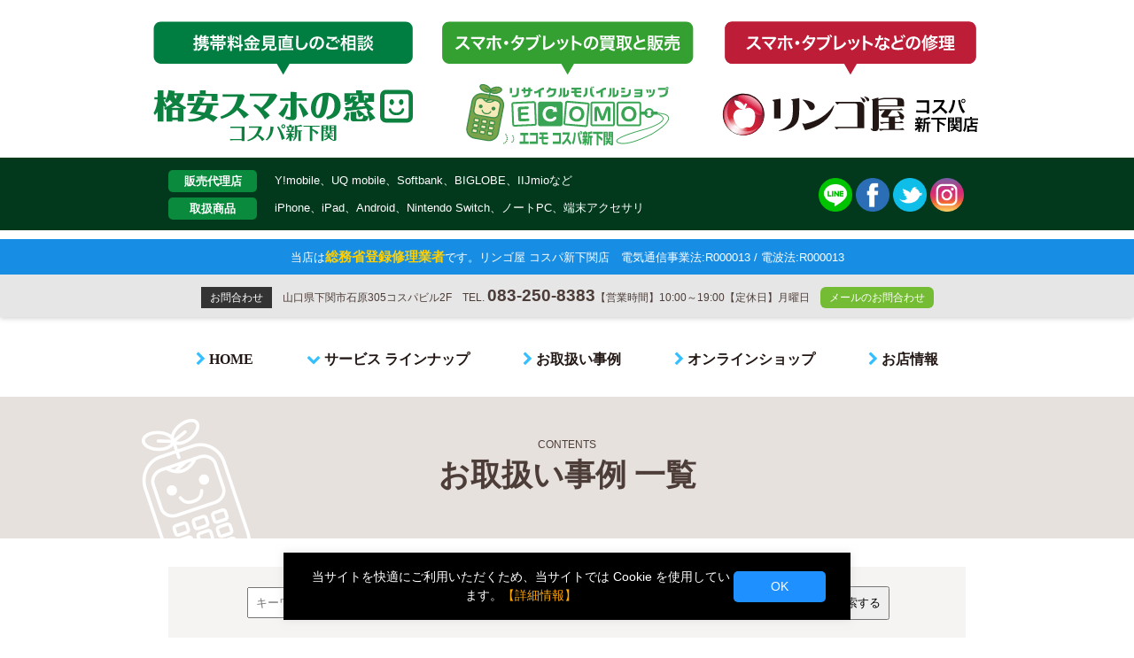

--- FILE ---
content_type: text/html; charset=UTF-8
request_url: https://ecomo-ringoya.com/work_tax/screen/
body_size: 10263
content:
<!DOCTYPE html><html lang="ja"><head prefix="og: https://ogp.me/ns#"><meta name="viewport" content="width=980, user-scalable=yes"><meta charset="UTF-8"><meta name="robots" content="ALL" /><meta name="author" content="格安スマホの窓口 コスパ新下関店&times;エコモ コスパ新下関&times;リンゴ屋 コスパ新下関店"><meta name="Copyright" content="Copyright &copy; 格安スマホの窓口 コスパ新下関店&times;エコモ コスパ新下関&times;リンゴ屋 コスパ新下関店 All Right Reserved."><meta name="format-detection" content="telephone=no"><link rel="shortcut icon" type="image/x-icon" href="/images/favicon.ico"><link rel="apple-touch-icon" href="/apple-touch-icon.png" /><link rel="start" href="/" title="Home"> <script>if ('serviceWorker' in navigator) {navigator.serviceWorker.register('/pwa4wp-sw-1.js', {scope:'/'});}</script><meta name='robots' content='max-image-preview:large' /><style>img:is([sizes="auto" i], [sizes^="auto," i]) { contain-intrinsic-size: 3000px 1500px }</style><link rel='dns-prefetch' href='//ajax.googleapis.com' /><link rel="alternate" type="application/rss+xml" title="格安スマホの窓口  × ECOMO（エコモ）× リンゴ屋 コスパ新下関店 &raquo; ガラス割れ・液晶不良 お取扱い事例カテゴリー のフィード" href="https://ecomo-ringoya.com/work_tax/screen/feed/" /> <script type="text/javascript">window._wpemojiSettings = {"baseUrl":"https:\/\/s.w.org\/images\/core\/emoji\/15.0.3\/72x72\/","ext":".png","svgUrl":false,"svgExt":".svg","source":{"concatemoji":"https:\/\/ecomo-ringoya.com\/cms\/wp-includes\/js\/wp-emoji-release.min.js"}};
/*! This file is auto-generated */
!function(i,n){var o,s,e;function c(e){try{var t={supportTests:e,timestamp:(new Date).valueOf()};sessionStorage.setItem(o,JSON.stringify(t))}catch(e){}}function p(e,t,n){e.clearRect(0,0,e.canvas.width,e.canvas.height),e.fillText(t,0,0);var t=new Uint32Array(e.getImageData(0,0,e.canvas.width,e.canvas.height).data),r=(e.clearRect(0,0,e.canvas.width,e.canvas.height),e.fillText(n,0,0),new Uint32Array(e.getImageData(0,0,e.canvas.width,e.canvas.height).data));return t.every(function(e,t){return e===r[t]})}function u(e,t,n){switch(t){case"flag":return n(e,"\ud83c\udff3\ufe0f\u200d\u26a7\ufe0f","\ud83c\udff3\ufe0f\u200b\u26a7\ufe0f")?!1:!n(e,"\ud83c\uddfa\ud83c\uddf3","\ud83c\uddfa\u200b\ud83c\uddf3")&&!n(e,"\ud83c\udff4\udb40\udc67\udb40\udc62\udb40\udc65\udb40\udc6e\udb40\udc67\udb40\udc7f","\ud83c\udff4\u200b\udb40\udc67\u200b\udb40\udc62\u200b\udb40\udc65\u200b\udb40\udc6e\u200b\udb40\udc67\u200b\udb40\udc7f");case"emoji":return!n(e,"\ud83d\udc26\u200d\u2b1b","\ud83d\udc26\u200b\u2b1b")}return!1}function f(e,t,n){var r="undefined"!=typeof WorkerGlobalScope&&self instanceof WorkerGlobalScope?new OffscreenCanvas(300,150):i.createElement("canvas"),a=r.getContext("2d",{willReadFrequently:!0}),o=(a.textBaseline="top",a.font="600 32px Arial",{});return e.forEach(function(e){o[e]=t(a,e,n)}),o}function t(e){var t=i.createElement("script");t.src=e,t.defer=!0,i.head.appendChild(t)}"undefined"!=typeof Promise&&(o="wpEmojiSettingsSupports",s=["flag","emoji"],n.supports={everything:!0,everythingExceptFlag:!0},e=new Promise(function(e){i.addEventListener("DOMContentLoaded",e,{once:!0})}),new Promise(function(t){var n=function(){try{var e=JSON.parse(sessionStorage.getItem(o));if("object"==typeof e&&"number"==typeof e.timestamp&&(new Date).valueOf()<e.timestamp+604800&&"object"==typeof e.supportTests)return e.supportTests}catch(e){}return null}();if(!n){if("undefined"!=typeof Worker&&"undefined"!=typeof OffscreenCanvas&&"undefined"!=typeof URL&&URL.createObjectURL&&"undefined"!=typeof Blob)try{var e="postMessage("+f.toString()+"("+[JSON.stringify(s),u.toString(),p.toString()].join(",")+"));",r=new Blob([e],{type:"text/javascript"}),a=new Worker(URL.createObjectURL(r),{name:"wpTestEmojiSupports"});return void(a.onmessage=function(e){c(n=e.data),a.terminate(),t(n)})}catch(e){}c(n=f(s,u,p))}t(n)}).then(function(e){for(var t in e)n.supports[t]=e[t],n.supports.everything=n.supports.everything&&n.supports[t],"flag"!==t&&(n.supports.everythingExceptFlag=n.supports.everythingExceptFlag&&n.supports[t]);n.supports.everythingExceptFlag=n.supports.everythingExceptFlag&&!n.supports.flag,n.DOMReady=!1,n.readyCallback=function(){n.DOMReady=!0}}).then(function(){return e}).then(function(){var e;n.supports.everything||(n.readyCallback(),(e=n.source||{}).concatemoji?t(e.concatemoji):e.wpemoji&&e.twemoji&&(t(e.twemoji),t(e.wpemoji)))}))}((window,document),window._wpemojiSettings);</script> <style id='wp-emoji-styles-inline-css' type='text/css'>img.wp-smiley, img.emoji {
		display: inline !important;
		border: none !important;
		box-shadow: none !important;
		height: 1em !important;
		width: 1em !important;
		margin: 0 0.07em !important;
		vertical-align: -0.1em !important;
		background: none !important;
		padding: 0 !important;
	}</style><style id='classic-theme-styles-inline-css' type='text/css'>/*! This file is auto-generated */
.wp-block-button__link{color:#fff;background-color:#32373c;border-radius:9999px;box-shadow:none;text-decoration:none;padding:calc(.667em + 2px) calc(1.333em + 2px);font-size:1.125em}.wp-block-file__button{background:#32373c;color:#fff;text-decoration:none}</style><link rel='stylesheet' id='wp-pagenavi-css' href='https://ecomo-ringoya.com/cms/wp-content/cache/autoptimize/css/autoptimize_single_73d29ecb3ae4eb2b78712fab3a46d32d.css' type='text/css' media='all' /> <script type="text/javascript" src="//ajax.googleapis.com/ajax/libs/jquery/1/jquery.js" id="jquery-js"></script> <link rel="https://api.w.org/" href="https://ecomo-ringoya.com/wp-json/" /><link rel="manifest" href="/pwa4wp-manifest-1.json" /><meta name="theme-color" content="#00a349"/><link rel="apple-touch-icon" sizes="512x512" href="https://ecomo-ringoya.com/cms/wp-content/uploads/2020/12/pwa-icon_512x512.png"><link rel="apple-touch-icon" sizes="192x192" href="https://ecomo-ringoya.com/cms/wp-content/uploads/2020/12/pwa-icon_192x192.png"><link rel="apple-touch-icon" sizes="144x144" href="https://ecomo-ringoya.com/cms/wp-content/uploads/2020/12/pwa-icon_144x144.png"><link rel="apple-touch-icon" sizes="96x96" href="https://ecomo-ringoya.com/cms/wp-content/uploads/2020/12/pwa-icon_96x96.png"><link rel="apple-touch-icon" sizes="48x48" href="https://ecomo-ringoya.com/cms/wp-content/uploads/2020/12/pwa-icon_48x48.png">  <script type="application/ld+json">{
    "@context": "https://schema.org",
    "@type": "Thing",
    "name": "格安スマホの窓口 コスパ新下関店&times;エコモ コスパ新下関&times;リンゴ屋 コスパ新下関店",
    "alternateName": "モバイル修理・サポート・買取販売を行ってる携帯電話専門店です。",
    "url": "https://ecomo-ringoya.com/",
    "image": ["https://ecomo-ringoya.com/images/com_titleimg01-01.png"],
    "sameAs": [
      "https://page.line.me/agk5638u",
      "https://www.facebook.com/ecomo.shinshimonoseki/",
      "https://twitter.com/ECOMO_SHINSHIMO",
      "https://www.instagram.com/ecomo_ringoya/"
    ],
     "mainEntityOfPage": {
         "@type": "WebPage",
         "@id": "https://ecomo-ringoya.com/"
     }
  }</script> <meta name="twitter:card" content="summary_large_image"><meta name="twitter:site" content="@ECOMO_SHINSHIMO"><meta property="og:url" content="https://ecomo-ringoya.com/works/"><meta property="og:title" content="お取扱い事例 - 格安スマホの窓口  × ECOMO（エコモ）× リンゴ屋 コスパ新下関店"><meta property="og:description" content="当店でお取扱いした事例一覧です！金額など変動のある情報に関しては、アクマでご参考として見てください。"><meta property="og:image" content="https://ecomo-ringoya.com/images/og.png"><meta name="thumbnail" content="https://ecomo-ringoya.com/images/og.png"><meta property="og:type" content="website"><meta property="og:site_name" content="格安スマホの窓口  × ECOMO（エコモ）× リンゴ屋 コスパ新下関店公式サイト"><meta property="og:locale" content="ja_JP"><link rel="canonical" href="https://ecomo-ringoya.com/work_tax/screen/">  <script async src="https://www.googletagmanager.com/gtag/js?id=G-RRBL283HWK"></script> <script>window.dataLayer = window.dataLayer || [];
  function gtag(){dataLayer.push(arguments);}
  gtag('js', new Date());

  gtag('config', 'G-RRBL283HWK');</script> <link rel="stylesheet" href="https://ecomo-ringoya.com/cms/wp-content/cache/autoptimize/css/autoptimize_single_c495654869785bc3df60216616814ad1.css"><link href="https://ecomo-ringoya.com/cms/wp-content/cache/autoptimize/css/autoptimize_single_ab5a917e50f7e83bca7e07ee7d6360f8.css" rel="stylesheet"><link rel="stylesheet" media="all" href="https://ecomo-ringoya.com/cms/wp-content/cache/autoptimize/css/autoptimize_single_9a32a73b48f39fba366c4bf18425ccfe.css?20250817-113323"><link rel="stylesheet" media="all" href="https://ecomo-ringoya.com/cms/wp-content/cache/autoptimize/css/autoptimize_single_81cd7ee7796f25e82719234240d6e5fd.css?20250817-113323"><link rel="stylesheet" media="all" href="https://ecomo-ringoya.com/cms/wp-content/cache/autoptimize/css/autoptimize_single_41e383721d6d4ea664e44b02dd25a908.css?20250817-113323"><link rel="stylesheet" media="all" href="https://ecomo-ringoya.com/cms/wp-content/cache/autoptimize/css/autoptimize_single_bb2d96222a99dac75a8a551ccd42c2bb.css?20250817-113323"><link rel="stylesheet" media="all" href="https://ecomo-ringoya.com/cms/wp-content/themes/ecomo_ringoya_shinshimonoseki/library/font-awesome/css/font-awesome.min.css"><link rel="stylesheet" media="all" href="https://ecomo-ringoya.com/cms/wp-content/themes/ecomo_ringoya_shinshimonoseki/style.css?20180420-155257"> <script defer type="text/javascript" src="https://ecomo-ringoya.com/cms/wp-content/cache/autoptimize/js/autoptimize_single_b1ec209c6ef59d5c9592e4b0e4b3378e.js"></script> <script defer src="https://ecomo-ringoya.com/cms/wp-content/cache/autoptimize/js/autoptimize_single_dc592199c77b694ce0bb968aa3e63a2b.js"></script> <script defer type="text/javascript" src="https://ecomo-ringoya.com/cms/wp-content/cache/autoptimize/js/autoptimize_single_721c12b168ac6eb089998173a1141073.js"></script> <script defer type="text/javascript" src="https://ecomo-ringoya.com/cms/wp-content/cache/autoptimize/js/autoptimize_single_ba43d0412ac8f0820901260d3a5d5213.js"></script> <script defer type="text/javascript" src="https://ecomo-ringoya.com/cms/wp-content/cache/autoptimize/js/autoptimize_single_18ca6fc7334d03354974fb20989f83fa.js"></script> <script defer type="text/javascript" src="https://ecomo-ringoya.com/cms/wp-content/cache/autoptimize/js/autoptimize_single_0112e1b9db0d4d49a158695448958306.js"></script> <script async src="//cdn.jsdelivr.net/picturefill/2.3.1/picturefill.min.js"></script> <link rel="stylesheet" href="/mfp.statics/mailformpro.css" type="text/css" /><link rel="stylesheet" href="https://ecomo-ringoya.com/cms/wp-content/cache/autoptimize/css/autoptimize_single_23cb266b6760356fc1094dddcdd5acbf.css" /> <script defer src="https://ecomo-ringoya.com/cms/wp-content/cache/autoptimize/js/autoptimize_single_e4806e453f7b03009a7f95a52d407fea.js"></script> <script async="false" type="text/javascript" charset="utf-8">;(function($){
  $(function(){
    $('a.swipe').photoSwipe();
  });
})(jQuery);</script>  <script async="false" type="text/javascript">$(function(){
    $('a[href^=#]').click(function(){
        var speed = 400;
        var href= $(this).attr("href");
        var target = $(href == "#" || href == "" ? 'html' : href);
        var position = target.offset().top;
        $("html, body").animate({scrollTop:position}, speed, "swing");
        return false;
    });
});</script> <link rel="stylesheet" type="text/css" href="https://ecomo-ringoya.com/cms/wp-content/cache/autoptimize/css/autoptimize_single_611d2e048794e569603011f3b528c230.css" /><link rel="stylesheet" type="text/css" href="https://ecomo-ringoya.com/cms/wp-content/cache/autoptimize/css/autoptimize_single_d0d37d600b76f7f4f5ea0233d8700b3e.css" /> <script src="https://ecomo-ringoya.com/cms/wp-content/themes/ecomo_ringoya_shinshimonoseki/library/slick/slick.min.js"></script> <link rel="stylesheet" href="https://ecomo-ringoya.com/cms/wp-content/cache/autoptimize/css/autoptimize_single_17cd4b1f6918029ee9a8ab8633af9809.css"> <script type="text/javascript" src="https://ecomo-ringoya.com/cms/wp-content/cache/autoptimize/js/autoptimize_single_885d391342eebf45ee93ed227fe03444.js"></script>  <script defer type="text/javascript" src="https://ecomo-ringoya.com/cms/wp-content/cache/autoptimize/js/autoptimize_single_959ee66ebf56a28b4a8563c995ed1054.js"></script> <script async="false" type="text/javascript">jQuery( function( $ ) {
    $('.js_item').matchHeight();
    });</script>    <script defer src="https://ecomo-ringoya.com/cms/wp-content/cache/autoptimize/js/autoptimize_single_77d10e8b59243e92aca265a7c5a9e8a3.js" type="text/JavaScript"></script> <script async="false">$(function(){
  $('#mddNav > ul > li').hover(function(){
    childPanel = $(this).children('.mddWrap');
    childPanel.each(function(){

  childPanel.css({height:'0',display:'block',opacity:'0'}).stop().animate({height:'240px',opacity:'1'},50,'swing');
    });
  },function(){
    childPanel.css({display:'none'});
  });
});</script>  <script type="text/javascript" src="//cdnjs.cloudflare.com/ajax/libs/jquery-easing/1.3/jquery.easing.min.js"></script> <script defer src="https://ecomo-ringoya.com/cms/wp-content/cache/autoptimize/js/autoptimize_single_8fdd05740b2e1ca2f619d7c704693c87.js" type="text/JavaScript"></script> <script defer type="text/javascript">jQuery( function( $ ) {
    $( '.scrollFade' ).scrollFade();
} );</script> <title> お取扱い事例 ｜ 格安スマホの窓口  × ECOMO（エコモ）× リンゴ屋 コスパ新下関店</title></head><body class="archive tax-works_tax term-screen term-11" ontouchstart=""><div id="container"><div class="content-wrap"><header><div id="header"><div class="headerArea clearfix"><div class="headerBox-webtitle"><h1><img src="/images/com_titleimg01-02.svg" width="960" alt="格安スマホのご契約、携帯買取販売、スマホ・タブレットの修理、各種保険、データ移行などの各種サポートに関しては、携帯電話の専門店の当店へおまかせください！" alt="「格安スマホの窓口 コスパ新下関 × 携帯・スマホの買取と販売　ECOMO コスパ新下関（エコモ コスパ新下関）×　iPhone・iPad・Android修理　リンゴ屋 コスパ新下関店」ショップサイト" class="lozad" usemap="#Map"><map name="Map"><area shape="rect" coords="203,1,299,48" href="https://repair.ecomo-ringoya.com/" target="_blank" rel="noopener noreferrer" alt="【スマホ・タブレットの修理】リンゴ屋コスパ新下関店WEBサイトへ" title="【スマホ・タブレットの修理】リンゴ屋コスパ新下関店WEBサイトへ"></map></h1></div></div><div class="header-shopinfo"><div class="header-shopinfo-contents"><dl class="header-shopinfo-list"><dt>販売代理店</dt><dd>Y!mobile、UQ mobile、Softbank、BIGLOBE、IIJmioなど</dd><dt>取扱商品</dt><dd>iPhone、iPad、Android、Nintendo Switch、ノートPC、端末アクセサリ</dd></dl><nav><ul id="sns-linklist"><li><a href="https://page.line.me/agk5638u" target="_blank"><img src="/images/icon_line@2x.png" width="38" alt="当店LINE公式ページをチェック！" class="lozad"></a></li><li><a href="https://www.facebook.com/ecomo.shinshimonoseki/" target="_blank"><img src="/images/icon_fb@2x.png" width="38" alt="当店facebook公式ページをチェック！" class="lozad"></a></li><li><a href="https://twitter.com/ECOMO_SHINSHIMO" target="_blank"><img src="/images/icon_twitter@2x.png" width="38" alt="当店twitter公式ページをチェック！"></a></li><li><a href="https://www.instagram.com/ecomo_ringoya/" target="_blank"><img src="/images/icon_instagram@2x.png" width="38" alt="当店Instagram公式ページをチェック！" class="lozad"></a></li></ul></nav></div></div><p class="h-soumu-entry-text"><a href="/info/1927/">当店は<b>総務省登録修理業者</b>です。<span>リンゴ屋 コスパ新下関店　電気通信事業法:R000013 / 電波法:R000013</span></a></p><div class="headerBox-contact"><p class="header-tel-contact"><span class="tel-contact-tag">お問合わせ</span>　山口県下関市石原305コスパビル2F　TEL. <strong class="p160 tel-ont"><span data-action="call" data-tel="083-250-8383">083-250-8383</span></strong>【営業時間】10:00～19:00【定休日】月曜日　<span class="mail-contact-tag"><a href="/contact.html">メールのお問合わせ</a></span></p></div></div></header><nav id="mddNav"><ul><li><a href="https://ecomo-ringoya.com/"><i class="fa fa-chevron-right" aria-hidden="true"></i> HOME</a></li><li><a href="#"><i class="fa fa-chevron-down" aria-hidden="true"></i> サービス ラインナップ</a><div class="mddWrap"><div class="mddInner"> <i class="anker" aria-hidden="true"></i><div class="dropContent clearfix"><div class="dropContent-list"><ul><li><p><a href="https://ecomo-ringoya.com/kakuyasu.html"> <img src="/images/mainmenu_kakuyasu_madoguchi02.png" width="90" class=""> <strong>格安SIMのご契約</strong></a></p></li><li><p><a href="https://repair.ecomo-ringoya.com/" target="_blank" rel="noopener noreferrer"> <img src="/images/mainmenu_mobilerepair@2x.png" width="90" class=""> <strong>モバイル端末の修理</strong></a></p></li><li><p><a href="https://ecomo-ringoya.com/mobile_support.html"> <img src="/images/mainmenu_mobilesupport.png" width="90" class=""> <strong>モバイル端末のサポート</strong></a></p></li><li><p><a href="https://ecomo-ringoya.com/mobile_buy.html"> <img src="/images/mainmenu_mobilebuy@2x.png" width="90" class=""> <strong>モバイル端末の買取</strong></a></p></li><li><p><a href="https://ecomo-ringoya.com/mobile_sale.html"> <img src="/images/mainmenu_mobilesale@2x.png" width="90" class=""> <strong>モバイル機器の販売</strong></a></p></li><li><p><a href="https://ecomo-ringoya.com/mobilehoken/" target="_blank"> <img src="/images/mainmenu_mobilehoken@2x.png" width="90" class=""> <strong>モバイル保険サービス</strong></a></p></li></ul></div></div></div></div></li><li><a href="https://ecomo-ringoya.com/works/"><i class="fa fa-chevron-right" aria-hidden="true"></i> お取扱い事例</a></li><li><a href="https://store.shopping.yahoo.co.jp/ecomoshinshimonoseki/" target="_blank"><i class="fa fa-chevron-right" aria-hidden="true"></i> オンラインショップ</a></li><li><a href="https://ecomo-ringoya.com/about.html"><i class="fa fa-chevron-right" aria-hidden="true"></i> お店情報</a></li></ul></nav><div id="contentsBox" role="main"><section><div id="contentspage-titleArea"><div id="contents-title"><p class="px12 alphabet end">CONTENTS</p><h2 class="code">お取扱い事例 一覧</h2></div></div><main><div id="contents-body" role="main"><div id="worksearch-area"><form method="get" id="searchform" action="https://ecomo-ringoya.com"> <input type="text" name="s" id="s" placeholder="キーワード"/> <button type="submit"><i class="fa fa-search" aria-hidden="true"></i> 検索する</button></form></div><div id="articleArea" class="clearfix"><article><div class="article-contentsArea"><h3 class="article-contentsTitle">ガラス割れ・液晶不良</h3><div class="article-contentsBox clearfix scrollFade"><div class="leftArea"><p class="article-img"><a href="https://ecomo-ringoya.com/works/1900/"><img src="https://ecomo-ringoya.com/cms/wp-content/uploads/2018/11/ecomo_ringoya_IMG_6961-225x300.jpg" alt="iPhoneX　画面修理" /></a></p></div><div class="rightArea"><div class="article-title"><p class="article-title-day">2018.10.18</p><h3 class="article-title-title"><a href="https://ecomo-ringoya.com/works/1900/">iPhoneX　画面修理</a></h3></div><div class="article-body"><p class="button01 article-button"><a href="https://ecomo-ringoya.com/works/1900/">詳細記事ページ</a></p></div></div></div><div class="article-contentsBox clearfix scrollFade"><div class="leftArea"><p class="article-img"><a href="https://ecomo-ringoya.com/works/1899/"><img src="https://ecomo-ringoya.com/cms/wp-content/uploads/2018/11/ecomo_ringoya_IMG_6959-225x300.jpg" alt="HUAWEI Mate 9 MHA-L29 画面割れ 画面修理" /></a></p></div><div class="rightArea"><div class="article-title"><p class="article-title-day">2018.10.16</p><h3 class="article-title-title"><a href="https://ecomo-ringoya.com/works/1899/">HUAWEI Mate 9 MHA-L29 画面割れ 画面修理</a></h3></div><div class="article-body"><p class="button01 article-button"><a href="https://ecomo-ringoya.com/works/1899/">詳細記事ページ</a></p></div></div></div><div class="article-contentsBox clearfix scrollFade"><div class="leftArea"><p class="article-img"><a href="https://ecomo-ringoya.com/works/1897/"><img src="https://ecomo-ringoya.com/cms/wp-content/uploads/2018/11/ecomo_ringoya_IMG_6955-225x300.jpg" alt="ZenFone4Max 画面割れ 画面修理" /></a></p></div><div class="rightArea"><div class="article-title"><p class="article-title-day">2018.10.13</p><h3 class="article-title-title"><a href="https://ecomo-ringoya.com/works/1897/">ZenFone4Max 画面割れ 画面修理</a></h3></div><div class="article-body"><p class="button01 article-button"><a href="https://ecomo-ringoya.com/works/1897/">詳細記事ページ</a></p></div></div></div><div class="article-contentsBox clearfix scrollFade"><div class="leftArea"><p class="article-img"><a href="https://ecomo-ringoya.com/works/1872/"><img src="https://ecomo-ringoya.com/cms/wp-content/uploads/2018/11/ecomo_ringoya_IMG_6953-225x300.jpg" alt="iPhone７plus　画面修理" /></a></p></div><div class="rightArea"><div class="article-title"><p class="article-title-day">2018.10.13</p><h3 class="article-title-title"><a href="https://ecomo-ringoya.com/works/1872/">iPhone７plus　画面修理</a></h3></div><div class="article-body"><p class="button01 article-button"><a href="https://ecomo-ringoya.com/works/1872/">詳細記事ページ</a></p></div></div></div><div class="article-contentsBox clearfix scrollFade"><div class="leftArea"><p class="article-img"><a href="https://ecomo-ringoya.com/works/1815/"><img src="https://ecomo-ringoya.com/cms/wp-content/uploads/2018/09/iPhone_ecomo_IMG_5640-260x300.jpg" alt="HUAWEI honor 8 SIMフリー(オーナー8)画面割れ液晶損傷" /></a></p></div><div class="rightArea"><div class="article-title"><p class="article-title-day">2018.8.19</p><h3 class="article-title-title"><a href="https://ecomo-ringoya.com/works/1815/">HUAWEI honor 8 SIMフリー(オーナー8)画面割れ液晶損傷</a></h3></div><div class="article-body"><p>HUAWEI honor 8 SIMフリー(オーナー8)…</p><p class="button01 article-button"><a href="https://ecomo-ringoya.com/works/1815/">詳細記事ページ</a></p></div></div></div><div class="article-contentsBox clearfix scrollFade"><div class="leftArea"><p class="article-img"><a href="https://ecomo-ringoya.com/works/1737/"><img src="https://ecomo-ringoya.com/cms/wp-content/uploads/2018/05/iPhone_ecomo_IMG_1597-225x300.jpg" alt="iPhone7 画面交換" /></a></p></div><div class="rightArea"><div class="article-title"><p class="article-title-day">2018.3.24</p><h3 class="article-title-title"><a href="https://ecomo-ringoya.com/works/1737/">iPhone7 画面交換</a></h3></div><div class="article-body"><p>ECOMO新下関（エコモ新下関） × リンゴ屋新下関店で…</p><p class="button01 article-button"><a href="https://ecomo-ringoya.com/works/1737/">詳細記事ページ</a></p></div></div></div><div class="article-contentsBox clearfix scrollFade"><div class="leftArea"><p class="article-img"><a href="https://ecomo-ringoya.com/works/1730/"><img src="https://ecomo-ringoya.com/cms/wp-content/uploads/2018/05/iPhone_ecomo_IMG_1594-225x300.jpg" alt="iPhone6s 画面割れ 液晶不良" /></a></p></div><div class="rightArea"><div class="article-title"><p class="article-title-day">2018.3.24</p><h3 class="article-title-title"><a href="https://ecomo-ringoya.com/works/1730/">iPhone6s 画面割れ 液晶不良</a></h3></div><div class="article-body"><p>ECOMO新下関（エコモ新下関） × リンゴ屋新下関店で…</p><p class="button01 article-button"><a href="https://ecomo-ringoya.com/works/1730/">詳細記事ページ</a></p></div></div></div><div class="article-contentsBox clearfix scrollFade"><div class="leftArea"><p class="article-img"><a href="https://ecomo-ringoya.com/works/1639/"><img src="https://ecomo-ringoya.com/cms/wp-content/uploads/2018/03/iPhone_ecomo_IMG_0920-225x300.jpg" alt="iPhone6s 画面修理" /></a></p></div><div class="rightArea"><div class="article-title"><p class="article-title-day">2018.3.23</p><h3 class="article-title-title"><a href="https://ecomo-ringoya.com/works/1639/">iPhone6s 画面修理</a></h3></div><div class="article-body"><p>ECOMO新下関（エコモ新下関） × リンゴ屋新下関店で…</p><p class="button01 article-button"><a href="https://ecomo-ringoya.com/works/1639/">詳細記事ページ</a></p></div></div></div><div class="article-contentsBox clearfix scrollFade"><div class="leftArea"><p class="article-img"><a href="https://ecomo-ringoya.com/works/1638/"><img src="https://ecomo-ringoya.com/cms/wp-content/uploads/2018/03/iPhone_ecomo_IMG_0918-225x300.jpg" alt="iPhone6 画面修理" /></a></p></div><div class="rightArea"><div class="article-title"><p class="article-title-day">2018.3.22</p><h3 class="article-title-title"><a href="https://ecomo-ringoya.com/works/1638/">iPhone6 画面修理</a></h3></div><div class="article-body"><p>ECOMO新下関（エコモ新下関） × リンゴ屋新下関店で…</p><p class="button01 article-button"><a href="https://ecomo-ringoya.com/works/1638/">詳細記事ページ</a></p></div></div></div><div class="article-contentsBox clearfix scrollFade"><div class="leftArea"><p class="article-img"><a href="https://ecomo-ringoya.com/works/1637/"><img src="https://ecomo-ringoya.com/cms/wp-content/uploads/2018/03/iPhone_ecomo_IMG_0916-225x300.jpg" alt="iPhone7 画面修理" /></a></p></div><div class="rightArea"><div class="article-title"><p class="article-title-day">2018.3.22</p><h3 class="article-title-title"><a href="https://ecomo-ringoya.com/works/1637/">iPhone7 画面修理</a></h3></div><div class="article-body"><p>ECOMO新下関（エコモ新下関） × リンゴ屋新下関店で…</p><p class="button01 article-button"><a href="https://ecomo-ringoya.com/works/1637/">詳細記事ページ</a></p></div></div></div><div id="pagenavi-area"><div class='wp-pagenavi' role='navigation'> <span class='pages'>1 / 19</span><span aria-current='page' class='current'>1</span><a class="page larger" title="ページ 2" href="https://ecomo-ringoya.com/work_tax/screen/page/2/">2</a><a class="page larger" title="ページ 3" href="https://ecomo-ringoya.com/work_tax/screen/page/3/">3</a><a class="page larger" title="ページ 4" href="https://ecomo-ringoya.com/work_tax/screen/page/4/">4</a><span class='extend'>...</span><a class="larger page" title="ページ 10" href="https://ecomo-ringoya.com/work_tax/screen/page/10/">10</a><span class='extend'>...</span><a class="nextpostslink" rel="next" aria-label="次のページ" href="https://ecomo-ringoya.com/work_tax/screen/page/2/">»</a><a class="last" aria-label="Last Page" href="https://ecomo-ringoya.com/work_tax/screen/page/19/">最後 »</a></div></div></div></article><section><div class="article-sideArea"><div class="article-sideArea-title"><h3><span class="p80 koboldbrown">CATEGORY MENU</span><br>事例カテゴリーメニュー</h3></div><div class="sidebar-wrapper"><ul class="works-catlist"><li class="cat-item cat-item-5"><a href="https://ecomo-ringoya.com/work_tax/mobile-repair/">モバイル端末の修理</a><ul class='children'><li class="cat-item cat-item-6"><a href="https://ecomo-ringoya.com/work_tax/iphone-repair/">iPhone修理</a></li><li class="cat-item cat-item-7"><a href="https://ecomo-ringoya.com/work_tax/ipad-repair/">iPad修理</a></li><li class="cat-item cat-item-8"><a href="https://ecomo-ringoya.com/work_tax/android-repair/">Android端末修理</a></li></ul></li><li class="cat-item cat-item-10 current-cat-parent current-cat-ancestor"><a href="https://ecomo-ringoya.com/work_tax/repair-contents/">修理対応事例</a><ul class='children'><li class="cat-item cat-item-11 current-cat"><a aria-current="page" href="https://ecomo-ringoya.com/work_tax/screen/">ガラス割れ・液晶不良</a></li><li class="cat-item cat-item-12"><a href="https://ecomo-ringoya.com/work_tax/submerge/">水没トラブル</a></li><li class="cat-item cat-item-13"><a href="https://ecomo-ringoya.com/work_tax/battery/">バッテリートラブル</a></li><li class="cat-item cat-item-14"><a href="https://ecomo-ringoya.com/work_tax/sound/">スピーカー・マイク故障</a></li><li class="cat-item cat-item-27"><a href="https://ecomo-ringoya.com/work_tax/button/">ボタン類トラブル</a></li><li class="cat-item cat-item-15"><a href="https://ecomo-ringoya.com/work_tax/camera/">カメラ故障</a></li><li class="cat-item cat-item-16"><a href="https://ecomo-ringoya.com/work_tax/motherboard/">基盤交換</a></li><li class="cat-item cat-item-17"><a href="https://ecomo-ringoya.com/work_tax/other/">その他のトラブル</a></li></ul></li><li class="cat-item cat-item-9"><a href="https://ecomo-ringoya.com/work_tax/arrival-of-goods/">入荷情報</a><ul class='children'><li class="cat-item cat-item-18"><a href="https://ecomo-ringoya.com/work_tax/iphone-arrival-of-goods/">iPhone入荷情報</a></li><li class="cat-item cat-item-19"><a href="https://ecomo-ringoya.com/work_tax/ipad-arrival-of-goods/">iPad入荷情報</a></li><li class="cat-item cat-item-20"><a href="https://ecomo-ringoya.com/work_tax/android-arrival-of-goods/">Android入荷情報</a></li><li class="cat-item cat-item-22"><a href="https://ecomo-ringoya.com/work_tax/garakei-arrival-of-goods/">携帯電話（ガラケー）入荷情報</a></li><li class="cat-item cat-item-24"><a href="https://ecomo-ringoya.com/work_tax/accessory-arrival-of-goods/">アクセサリー入荷情報</a></li><li class="cat-item cat-item-26"><a href="https://ecomo-ringoya.com/work_tax/other-arrival-of-goods/">その他入荷情報</a></li></ul></li></ul></div><div class="sidebar-wrapper"><h4 class="sidebar-title">検索</h4><div class="execphpwidget"><div id="worksearch-area"><form method="get" id="searchform" action="https://ecomo-ringoya.com"> <input type="text" name="s" id="s" placeholder="キーワード"/> <button type="submit"><i class="fa fa-search" aria-hidden="true"></i> 検索する</button></form></div></div></div></div></section></div></div></main></section><div id="contactbanner"><p><a href="/contact.html"> <img src="/images/bn_contact.png" align="スマートフォン・携帯の故障修理、買取販売は当店へお気軽にご連絡ください！" srcset="/images/bn_contact.png 1x,/images/bn_contact@2x.png 2x"> </a></p></div><section><div id="sharelink-Area"><p class="end alphabet blue"><strong>SNS SHARE LINK BUTTON</strong></p><p class="p90">このページを各SNSに投稿！</p><ul><li> <a class="btn--line" href="//line.me/R/msg/text/?iPhone7 画面修理 ｜ エコモ新下関%0Ahttps://ecomo-ringoya.com/works/1637/" target="_blank"> <img src="/images/icon_line@2x.png" width="38" alt="このページをLINEへ投稿！" class="lozad"></a></li><li> <a href="//www.facebook.com/sharer.php?src=bm&u=https://ecomo-ringoya.com/works/1637/&t=iPhone7 画面修理 ｜ エコモ新下関" target="_blank" class="btn--facebook"> <img src="/images/icon_fb@2x.png" width="38" alt="このページをfacebookへ投稿！" class="lozad"></a></li><li> <a class="btn--twitter" href="//twitter.com/share?text=iPhone7 画面修理 ｜ エコモ新下関&url=https://ecomo-ringoya.com/works/1637/&via=ECOMO_SHINSHIMO" target="_blank"> <img src="/images/icon_twitter@2x.png" width="38" alt="このページをTwitterへ投稿！" class="lozad"></a></li></ul></div></section></div><footer><div id="footer"><div class="footer-contents clearfix"><div class="footerBox clearfix"><div class="footerBox-item"><div class="footerBox-title"> <img src="/images/com_titleimg02-02.svg" alt="格安スマホのご契約、携帯買取販売、スマホ・タブレットの修理、各種保険、データ移行などの各種サポートに関しては、携帯電話の専門店の当店へおまかせください！" width="100%" class="lozad" usemap="#MapF"><map name="MapF"><area shape="rect" coords="153,72,296,138" href="https://repair.ecomo-ringoya.com/" target="_blank" rel="noopener noreferrer" alt="【スマホ・タブレットの修理】リンゴ屋コスパ新下関店WEBサイトへ" title="【スマホ・タブレットの修理】リンゴ屋コスパ新下関店WEBサイトへ"></map></div><div class="footerBox-body"><p class="soumu-entry-text"><a href="/info/1927/">当店は<b>総務省登録修理業者</b>です。<br><span>リンゴ屋コスパ新下関店　電気通信事業法:R000013 / 電波法:R000013</span></a></p><p class="mb10"><b>格安スマホの窓口 コスパ新下関店<br>ECOMO コスパ新下関（エコモ コスパ新下関）<br><a href="https://repair.ecomo-ringoya.com/" target="_blank" rel="noopener noreferrer">リンゴ屋 コスパ新下関店 <i class="fas fa-external-link-alt fa-sm"></i></a></b></p><p>〒751-0886 山口県下関市大字石原305 コスパビル2F<br> TEL：083-250-8383
 【営業時間】10:00〜19:00【定休日】月曜日</p><nav><ul id="sns-linklist02"><li class="sns-link-title">LINK</li><li><a href="https://page.line.me/agk5638u" target="_blank"><img src="/images/icon_line@2x.png" width="24" alt="当店LINE公式ページをチェック！" class="lozad"></a></li><li><a href="https://www.facebook.com/ecomo.shinshimonoseki/" target="_blank"><img src="/images/icon_fb@2x.png" width="24" alt="当店facebook公式ページをチェック！" class="lozad"></a></li><li><a href="https://twitter.com/ECOMO_SHINSHIMO" target="_blank"><img src="/images/icon_twitter@2x.png" width="24" alt="当店twitter公式ページをチェック！" class="lozad"></a></li><li><a href="https://www.instagram.com/ecomo_ringoya/" target="_blank"><img src="/images/icon_instagram@2x.png" width="24" alt="当店Instagram公式ページをチェック！" class="lozad"></a></li></ul></nav></div></div><div class="footerBox-item"><div class="footerBox-menu"><div class="footerBox-menuList"><nav><ul id="menu-menu1" class="js_item menu"><li id="menu-item-13" class="menu-item menu-item-type-custom menu-item-object-custom menu-item-13"><a href="/index.php">HOME</a></li><li id="menu-item-2817" class="menu-item menu-item-type-custom menu-item-object-custom menu-item-2817"><a href="https://repair.ecomo-ringoya.com/">リンゴ屋コスパ新下関店（スマホ・タブレットの修理、郵送対応）</a></li><li id="menu-item-1684" class="menu-item menu-item-type-post_type menu-item-object-page menu-item-1684"><a href="https://ecomo-ringoya.com/kakuyasu.html">格安スマホの窓口</a></li><li id="menu-item-2072" class="menu-item menu-item-type-post_type menu-item-object-page menu-item-2072"><a href="https://ecomo-ringoya.com/mobile_support.html">モバイル端末のサポート</a></li><li id="menu-item-51" class="menu-item menu-item-type-post_type menu-item-object-page menu-item-51"><a href="https://ecomo-ringoya.com/mobile_buy.html">モバイル端末の買取</a></li><li id="menu-item-50" class="menu-item menu-item-type-post_type menu-item-object-page menu-item-50"><a href="https://ecomo-ringoya.com/mobile_sale.html">モバイル端末の販売</a></li><li id="menu-item-548" class="menu-item menu-item-type-custom menu-item-object-custom menu-item-548"><a target="_blank" href="https://ecomo-ringoya.com/mobilehoken/">モバイル保険サービス</a></li><li id="menu-item-2816" class="menu-item menu-item-type-custom menu-item-object-custom menu-item-2816"><a href="https://store.shopping.yahoo.co.jp/ecomoshinshimonoseki/">当店オンラインショップ（ヤフーショッピングストア）</a></li></ul></nav></div><div class="footerBox-menuList"><nav><ul id="menu-menu3" class="js_item menu"><li id="menu-item-86" class="menu-item menu-item-type-custom menu-item-object-custom menu-item-86"><a href="/category/info/">お知らせ</a></li><li id="menu-item-229" class="menu-item menu-item-type-custom menu-item-object-custom menu-item-229"><a href="/works/">お取扱い事例</a></li><li id="menu-item-1129" class="menu-item menu-item-type-post_type menu-item-object-page menu-item-1129"><a href="https://ecomo-ringoya.com/about.html">お店情報</a></li><li id="menu-item-78" class="menu-item menu-item-type-post_type menu-item-object-page menu-item-78"><a href="https://ecomo-ringoya.com/contact.html">お問合わせ</a></li><li id="menu-item-77" class="menu-item menu-item-type-post_type menu-item-object-page menu-item-privacy-policy menu-item-77"><a rel="privacy-policy" href="https://ecomo-ringoya.com/policy.html">個人情報保護について</a></li><li id="menu-item-1685" class="menu-item menu-item-type-post_type menu-item-object-page menu-item-1685"><a href="https://ecomo-ringoya.com/trademark.html">商標について</a></li></ul></nav></div></div></div></div></div><div class="cookie-consent"><div class="cookie-text">当サイトを快適にご利用いただくため、当サイトでは Cookie を使用しています。<a href="/policy.html ">【詳細情報】</a></div><div class="cookie-agree">OK</div></div><div id="copyright"><p>ページ内の画像や文章を無断使用を禁止します。</p><p class="end">&copy; 2026 格安スマホの窓口 コスパ新下関店 × ECOMO コスパ新下関 × RINGOYA コスパ新下関店</p></div></div></footer><div id="page-top" class="page-top"><div> <a id="move-page-top" class="move-page-top"> <i class="fa fa-arrow-up fa-2x" aria-hidden="true"></i> </a></div></div></div></div>  <script>// [ScrollShutter]を起動する
    ScrollShutter.init( {
    className: "syncer---scrollshutter" ,   // シャッターをかけるクラス名
    closeTime: 500 ,    // スクロール完了後、何ミリ秒後にシャッターを外すか？
} ) ;</script>  <script>var $slider_container = $('.sliderArea'),
    $slider = $('.slide_selector');

$('.slide_selector').on('init', function(){
  $('.sliderArea').addClass('initialized');
});

$('.slide_selector').slick({
  
  accessibility: true,
  dots: true,
  autoplay: true,
  infinite: true,
  autoplaySpeed: 6000,
  speed: 1000,
  adaptiveHeight: true,

  centerMode: true,
  centerPadding: '30%',
  slidesToShow: 1,
  lazyLoad: 'progressive',
  
  appendArrows: $slider_container,
  // FontAwesomeのクラスを追加
  prevArrow: '<div class="slider-arrow slider-prev fa fa-angle-left"></div>',
  nextArrow: '<div class="slider-arrow slider-next fa fa-angle-right"></div>',



responsive: [{
               breakpoint: 1550,
                    settings: {
        centerMode: true,
        centerPadding: '22%',
        slidesToShow: 1,
               }
          },{
      breakpoint: 800,
      settings: {
        arrows: false,
        centerMode: true,
        centerPadding: '0px',
        slidesToShow: 1
                    }
               }
          ]

});</script>  <script src="https://cdnjs.cloudflare.com/ajax/libs/image-map-resizer/1.0.10/js/imageMapResizer.min.js"></script> <script>imageMapResize();</script>  <script defer src="https://ecomo-ringoya.com/cms/wp-content/cache/autoptimize/js/autoptimize_single_7ba105fbb59407f08dd89e977a405660.js" type="text/JavaScript"></script> </body></html>

--- FILE ---
content_type: text/css
request_url: https://ecomo-ringoya.com/cms/wp-content/cache/autoptimize/css/autoptimize_single_81cd7ee7796f25e82719234240d6e5fd.css?20250817-113323
body_size: 4900
content:
@import url('//fonts.googleapis.com/earlyaccess/cwtexfangsong.css');@charset"utf-8";body{height:100%;background-color:#fff;font-size:medium;xcolor:#221714;color:#4c3d38;font-family:"ヒラギノ角ゴ Pro W3","Hiragino Kaku Gothic Pro","Noto Sans","Noto Sans CJK JP","メイリオ",Meiryo,sans-serif;margin:0 auto;padding:0;line-height:1.5}a{transition:color .3s ease 0s;text-decoration:none}a:link{color:#c12d05;xcolor:#004187}a:visited{color:#c12d05;xcolor:#004187}a:hover{xcolor:#c80000;color:#9f097a;text-decoration:underline}a:active{color:#ff8400}a img{border-style:none}p{margin-bottom:1em}ul{list-style-type:none}ol{margin:0 0 0 20px}hr{display:none}dd{padding:0;margin:0}strong{font-size:120%}.alphabet{font-family:Arial,Lucida Sans,Stone Sans OS ITC TT-Semi}.green{color:#04bf56}.red{color:#e33f1f}.darkred{color:#b20000}.purplred{color:#c8113d}.coralPink{color:#af4d63}.blue{color:#0075c2}.cobaltblue{color:#067eea}.lightblue{color:#00a0e9}.gray{color:#707070}.bluegreen{color:#00cb99}.orange{color:#f28f0e}.white{color:#fff}.koboldbrown{color:#e5ddd1 !important}.bkkoboldbrown{background-color:#e5ddd1 !important}.bk-lightblue{background-color:#bae3f9 !important}.bk-lightred{background-color:#ffd1d3 !important}.floatclear{clear:both}.textleft{text-align:left}.textright{text-align:right}.textcenter{text-align:center}.line01{border-color:#ccc;border-style:solid;border-width:0 0 1px;padding:0 0 10px;margin:0 0 1.5em}.line02{border-color:#ccc;border-style:solid;border-width:1px 0;padding:25px 0;margin:2em 0}.lineBox01{xwidth:80%;border-color:#ccc;border-style:solid;border-width:1px;padding:10px}.discList{list-style-type:disc;margin:0 0 0 20px}.discList-hoshi{list-style-type:none;xmargin:0 0 0 20px}.discList-hoshi>li:before{content:"★ "}.width100{width:100%;padding-left:0 !important;padding-right:0 !important}.px10{font-size:10px !important}.px12{font-size:12px !important}.px14{font-size:14px !important}.px16{font-size:130% !important}.px18{font-size:140% !important;line-height:130%}.px10h{font-size:10px;line-height:130%}.px12h{font-size:12px;line-height:150%}.px14h{font-size:14px;line-height:130%}.l-height1{line-height:1}.l-height2{line-height:2}.p60{font-size:60%}.p80{font-size:80%}.p90{font-size:90%}.p120{font-size:120%}.p140{font-size:140%}.p160{font-size:160%}.p180{font-size:180%}.p200{font-size:200%}.p220{font-size:220%}.mtp1{margin-top:1em}.mtp2{margin-top:2em}.mtp3{margin-top:3em}.mbp1{margin-bottom:1em}.mbp2{margin-bottom:2em}.mbp3{margin-bottom:3em}.mt10{margin-top:10px}.mt15{margin-top:15px}.mt20{margin-top:20px}.mt30{margin-top:30px}.mt40{margin-top:40px}.mt50{margin-top:50px}.pt10{padding-top:10px}.pt15{padding-top:15px}.pt20{padding-top:20px}.mb5{margin-bottom:5px !important}.mb10{margin-bottom:10px !important}.mb15{margin-bottom:15px !important}.mb20{margin-bottom:20px !important}.mb30{margin-bottom:30px !important}.mb50{margin-bottom:50px !important}.pb10{padding-bottom:10px}.pb15{padding-bottom:15px}.pb20{padding-bottom:20px}.ml10{margin-left:10px}.ml15{margin-left:15px}.ml20{margin-left:20px}.pl10{padding-left:10px}.pl15{padding-left:15px}.pl20{padding-left:20px}.mr10{margin-right:10px}.mr15{margin-right:15px}.mr20{margin-right:20px}.pr10{padding-right:10px}.pr15{padding-right:15px}.pr20{padding-right:20px}.mincho{xfont-family:"ヒラギノ明朝 Pro W6","Hiragino Mincho Pro","HGS明朝E","ＭＳ Ｐ明朝",serif;font-family:"Roboto Slab",Garamond,"Times New Roman","游明朝","Yu Mincho","游明朝体","YuMincho","ヒラギノ明朝 Pro W3","Hiragino Mincho Pro","HiraMinProN-W3","HGS明朝E","ＭＳ Ｐ明朝","MS PMincho",serif}.marumoji{font-family:"ヒラギノ丸ゴ Pro W4","ヒラギノ丸ゴ Pro","Hiragino Maru Gothic Pro","ヒラギノ角ゴ Pro W3","Hiragino Kaku Gothic Pro","HG丸ｺﾞｼｯｸM-PRO","HGMaruGothicMPRO"}table{border-collapse:collapse;margin:0 0 1em;border-width:2px;border-color:#111;table-layout:fixed;word-break:break-word}th{padding:10px;border-style:solid;border-width:1px;border-color:#111;vertical-align:middle;xbackground-color:#222;background-color:#e4e5e5;font-weight:400;text-align:center}td{font-size:90%;text-align:center;xtext-align:left;padding:10px;border-style:solid;border-width:1px;border-color:#111;xbackground-color:#444;background-color:#fff;vertical-align:middle}input{padding:3px;margin:3px}select,option{padding:3px;margin:3px}.end{margin:0 !important;padding:0 !important}.vertical-top{vertical-align:top}.middle{vertical-align:middle}.newicon{font-size:14px;color:#f55800;font-weight:700;font-family:Century Gothic,Arial,Lucida Sans,Stone Sans OS ITC TT-Semi}.radius{-moz-border-radius:14px;-webkit-border-radius:14px;border-radius:14px}.box-shadow{-moz-box-shadow:0px 0px 7px #111;-webkit-box-shadow:0px 0px 7px #111;box-shadow:0px 0px 7px #111}.uni-List li{display:inline-block;vertical-align:top}.uni-List-bm li{display:inline-block;vertical-align:bottom}.rightArea{xwidth:48%;float:right}.leftArea{xwidth:48%;float:left}div#toplink{text-align:right;font-size:70%;xborder-color:#898989;xborder-style:solid;xborder-width:0 0 1px;margin:0 auto;padding:0 0 5px}div#toplink p{margin:0 1em 0 0}div#toplink a:link{color:#fff}div#toplink a:visited{color:#fff}div#toplink a:hover{color:red;text-decoration:underline}div#toplink a:active{color:#fff}#header{width:100%;height:auto;padding:10px 0 0;text-align:center;position:relative;background-image:url("/images/bg_header.png");background-repeat:repeat-x;background-position:bottom;box-shadow:0px 1px 6px 0px #cacaca;-webkit-moz-box-shadow:0px 1px 6px 0px #cacaca;-webkit-webkit-box-shadow:0px 1px 6px 0px #cacaca}#header .headerArea{position:relative;width:960px;margin:0 auto;padding:0}#header h1{margin:0;xpadding:50px 0 0;text-align:center;line-height:.8em}#header .headerBox-webtitle{xfloat:left;xwidth:580px;xdisplay:inline-block;text-align:left:}#header .headerBox-contact{padding:10px 1em;margin:0;background-color:#e6e6e6;font-size:12px;display:flex;align-items:center;width:100%}#header .header-tel-contact{width:960px;margin:0 auto}#header .headerBox-contact .tel-contact-tag{color:#fff;background-color:#333;padding:5px 10px;font-size:12px}#header .headerBox-contact .mail-contact-tag a:link{color:#fff;background-color:#75bc35;padding:5px 10px;font-size:12px;border-radius:6px}#header .headerBox-contact .mail-contact-tag a:visited{color:#fff}#header .headerBox-contact .mail-contact-tag a:active{color:#fff}#header .headerBox-contact .mail-contact-tag a:hover{color:#fff;background-color:#ff9100}.header-shopinfo{width:100%;color:#fff;background-color:#02391d;padding:10px;margin:0 0 10px}.header-shopinfo-contents{width:900px;margin:0 auto;position:relative}.header-shopinfo-list{font-size:80%;text-align:left}.header-shopinfo-list>dt{position:absolute;z-index:1;width:100px;background-color:#098a3c;text-align:center;font-weight:700;padding:3px;margin:4px 0;border-radius:5px}.header-shopinfo-list>dd{position:relative;padding:6px 0 6px 120px}ul#sns-linklist{position:absolute;top:13px;right:0}ul#sns-linklist li{display:inline-block;vertical-align:top;margin:0 2px}ul#sns-linklist li a:hover img{opacity:.7;filter:alpha(opacity=70);-ms-filter:"alpha(opacity=70)"}.h-soumu-entry-text{width:100%;font-size:80%;padding:10px 15px;margin:0;color:#fff;background-color:#178ee4;text-align:center;line-height:150%}.h-soumu-entry-text b{color:#ffcf00;font-size:120%}.h-soumu-entry-text span{xfont-size:80%}.h-soumu-entry-text a:link,.h-soumu-entry-text a:active,.h-soumu-entry-text a:visited{width:100%;color:#fff;padding:10px;text-align:center}#mddNav{font-family:"ヒラギノ丸ゴ Pro W4","ヒラギノ丸ゴ Pro","Hiragino Maru Gothic Pro","ヒラギノ角ゴ Pro W3","Hiragino Kaku Gothic Pro","HG丸ｺﾞｼｯｸM-PRO","HGMaruGothicMPRO";position:relative;z-index:100;width:100%;height:80px;padding:20px 0;margin:5px 0 0;xbackground:#ebebeb;xbackground:linear-gradient(to bottom,#ebebeb 45%,#d8d8d8 55%);xborder-top:#aaa 1px solid;xborder-bottom:#aaa 1px solid}#mddNav>ul{display:-webkit-box;display:-webkit-flex;display:flex;-webkit-box-align:center;-webkit-align-items:center;align-items:center;-webkit-box-pack:center;-webkit-justify-content:center;justify-content:center;margin:0 auto;xwidth:800px;width:960px;height:45px;text-align:center}#mddNav>ul>li{xwidth:160px;xwidth:192px;height:45px;xborder-left:#ccc 1px solid;xbox-sizing:border-box;display:inline-block}#mddNav>ul>li a{margin:0 10px;padding:0 20px}#mddNav>ul>li:last-child{xborder-right:#ccc 1px solid}#mddNav>ul>li>a{display:block;height:45px;font-weight:700;line-height:45px;text-align:center;xborder:#fff 1px solid;transition:all .2s linear}#mddNav>ul>li:hover>a{background:#f7f7f7;border-radius:10px;-moz-border-radius:10px;-webkit-border-radius:10px}#mddNav .mddWrap{position:absolute;display:none;top:60px;left:0;z-index:500;margin:5px 0 0;width:100%;height:240px;text-align:center;background:#3e3a39;background:linear-gradient(to bottom,#3e3a39 0%,#333131 100%);border-bottom:#aaa 1px solid;xbox-shadow:0 2px 2px #eee}#mddNav .mddWrap .mddInner i.anker{border-bottom:10px solid #3e3a39;border-left:12px solid transparent;border-right:12px solid transparent;content:"";margin-left:270px;position:absolute;top:-10px;z-index:110}#mddNav .mddWrap .mddInner{margin:0 auto;padding-top:40px;width:940px;line-height:1.5em;text-align:left;overflow:hidden}#mddNav .mddWrap .mddInner>.dropContent{display:-webkit-box;display:-webkit-flex;display:flex;-webkit-box-xalign:center;-webkit-xalign-items:center;xalign-items:center;-webkit-box-pack:center;-webkit-justify-xcontent:center;justify-xcontent:center}#mddNav .mddWrap .mddInner>.dropContent>div{xwidth:170px;font-size:12px;line-height:120%;text-align:center;margin:0 5px;-webkit-box-xflex:1;-webkit-xflex:1;xflex:1;xalign-self:flex-start}#mddNav .mddWrap .mddInner>.dropContent>div.dropContent-list{width:100%;text-align:left}#mddNav .mddWrap .mddInner>.dropContent>div.dropContent-list>ul{width:100%;vertical-align:top;font-size:0}#mddNav .mddWrap .mddInner>.dropContent>div.dropContent-list>ul li{width:31%;display:inline-block;text-align:left;font-size:medium;padding:0 0 10px;margin:0 1% 10px}#mddNav .mddWrap .mddInner>.dropContent>div.dropContent-main{width:380px;text-align:left}#mddNav .mddWrap .mddInner>.dropContent>div.dropContent-sub{width:520px}#mddNav .mddWrap .mddInner>.dropContent>div.dropContent-sub>ul{display:inline-block;width:48%;vertical-align:top}#mddNav .mddWrap .mddInner>.dropContent>div.dropContent-sub>ul li{text-align:left;padding:0 0 10px;margin:0 1% 10px}#mddNav .mddWrap .mddInner>.dropContent>div a{margin:0;padding:0}#mddNav .mddWrap .mddInner>.dropContent>div img{border-radius:10px;-moz-border-radius:10px;-webkit-border-radius:10px;vertical-align:middle}#mddNav .mddWrap .mddInner>.dropContent>div>ul>li{xwidth:100%;xtext-align:center;xmargin:0 auto;xline-height:1.8em}#mddNav .mddWrap .mddInner>.dropContent>div>ul>li i{margin-right:.5em}#mddNav .mddWrap .mddInner>.dropContent>div>ul>li a:link{color:#fff;text-decoration:none}#mddNav .mddWrap .mddInner>.dropContent>div>ul>li a:visited{color:#fff}#mddNav .mddWrap .mddInner>.dropContent>div>ul>li a:hover{color:#ff8400}#mddNav .mddWrap .mddInner p{color:#fff;margin:0;padding:0;font-size:90%}#mddNav .mddWrap .mddInner p strong{font-size:1.1em;padding:0 0 0 5px}#mddNav .mddWrap .mddInner>div span{margin-bottom:5px;font-weight:700}.fa-chevron-right:before{content:">"}#mddNav .mddWrap .mddInner>.dropContent>div>ul>li i{margin-right:.5em}.fa-chevron-right{color:#35bfff}.fa-chevron-down{color:#35bfff}.fa{-moz-osx-font-smoothing:grayscale;display:inline-block;font-family:FontAwesome;font-feature-settings:normal;font-kerning:auto;font-language-override:normal;font-size:inherit;font-size-adjust:none;font-stretch:normal;font-style:normal;font-synthesis:weight style;font-variant:normal;font-weight:400;line-height:1;text-rendering:auto}#header-menu{font-size:80%;position:absolute;top:0;right:0;padding:28px 0 0;display:-webkit-box;display:-webkit-flex;display:flex;-webkit-box-align:center;-webkit-align-items:center;align-items:center;-webkit-box-pack:center;-webkit-justify-content:center;justify-content:center}#header-menu li{-webkit-box-flex:auto;-webkit-flex:auto;flex:auto;padding:0 5px;vertical-align:middle}#header-menu img{vertical-align:baseline;padding:0 3px}#header-menu input{display:block;vertical-align:baseline;padding:0 3px}nav a:link{color:#221714}nav a:visited{color:#221714}nav a:hover{color:#c80000;text-decoration:underline}nav a:active{color:#ff8400}div#container{xwidth:960px;width:100%;height:100%;margin:0 auto;text-align:center;position:relative;line-break:strict}#contentsBox{position:relative;xwidth:960px;margin:0 auto 0}#sharelink-Area{width:100%;margin:0 auto;padding:30px 0;border-style:solid;border-color:#f6f4f2;border-width:1px 0 0}#sharelink-Area ul{width:960px;margin:0 auto;text-align:center;letter-spacing:-.4em}#sharelink-Area li{display:inline-block;margin:0 10px;letter-spacing:normal}.shareaholic-canvas{padding:20px 0;xbackground-color:#e7e7e7}#contactbanner{margin:0;padding:30px 0;text-align:center;background-color:#f6f4f2}#contactbanner p{margin:0}div#footer{width:100%;padding-top:20px;xmargin:30px auto 0 auto;margin:0 auto;background-color:#e2dad5}div#footer .footerBox{width:960px;font-size:90%;margin:20px auto;vertical-align:top}div#footer .footerBox .footerBox-item{width:100%;letter-spacing:-1em;padding:0 0 10px;margin:0 0 15px;border-style:solid;border-color:#b2b2b2;border-width:0 0 1px}div#footer .footerBox .footerBox-item:last-child{width:100%;letter-spacing:-1em;padding:0;margin:0;border-style:none}div#footer .footerBox-title{display:inline-block;width:50%;text-align:left;letter-spacing:normal;padding:0 15px;vertical-align:top}div#footer .footerBox-body{display:inline-block;width:50%;letter-spacing:normal;padding:0 10px}div#footer .footerBox-title p>a>img{width:100%}ul#sns-linklist02{xpadding:0 0 0 15px;xmargin:2em 0 0 20px}ul#sns-linklist02 li.sns-link-title{border-style:solid;border-color:#221714;border-width:1px;font-size:12px;font-weight:700;padding:3px 10px;margin:0 5px 0 0}ul#sns-linklist02 li{display:inline-block;vertical-align:top;margin:0 4px}ul#sns-linklist02 li a:hover img{opacity:.7;filter:alpha(opacity=70);-ms-filter:"alpha(opacity=70)"}div#footer .footerBox-menu{width:100%;xfloat:right;text-align:left;display:table;font-size:90%;letter-spacing:normal}div#footer .footerBox-menuList:nth-child(1){display:table-cell;width:33%}div#footer .footerBox-menuList:nth-child(2){display:table-cell;width:33%}div#footer .footerBox-menuList:nth-child(3){display:table-cell;width:33%}div#footer .footerBox-menu .menu{xlist-style:disc;xpadding:0 40px;xmargin:0 35px;padding:0 5px;margin:0 0 0 15px;border-style:solid;border-width:0 0 0 1px;border-color:#b2b2b2;line-height:200%}div#footer .footerBox-menu .menu li{padding:0 10px}div#footer .footerBox-menu .footerBox-menuList:last-child .menu{padding:0 5px;margin:0;border-style:solid;border-width:0 1px;border-color:#b2b2b2;line-height:200%}div#footer .footerBox-menu .menu li:before{content:"\f105";font-family:"Font Awesome 5 Free";font-weight:900;padding:0 5px 0 0;color:#f0931b}div#footer .footerBox-menu .sub-menu{xlist-style:disc;margin:0 0 0 10px;line-height:200%;position:relative}div#footer .footerBox-menuList ul.sub-menu>li{xdisplay:inline-block}#menu-menu2 li:last-child{margin-bottom:1em}#copyright{color:#fff;font-size:70%;margin:0 auto;padding:50px 0;text-align:center;letter-spacing:1px;background-color:#776559}.page-top{display:none;margin:0;padding:0}.page-top div{xheight:80px;bottom:20px;margin:0;padding:0;position:fixed;right:20px;z-index:90;-webkit-box-sizing:content-box;-moz-box-sizing:content-box;-o-box-sizing:content-box;-ms-box-sizing:content-box;box-sizing:content-box}.page-top img{height:30px;vertical-align:center}.move-page-top{background-color:rgba(0,0,0,.58);border-radius:10px;color:#fff;display:block;xfont-size:20px;xheight:60px;xline-height:60px;text-align:center;text-decoration:none;transition:all .3s ease 0s;vertical-align:middle;xwidth:60px;cursor:pointer;padding:15px 20px}.wp-pagenavi{clear:both;text-align:center;font-size:80%}.wp-pagenavi a,.wp-pagenavi span{color:#66852f;background-color:#e5de56;border:1px dashed #e9c436;padding:8px 15px;margin:0 2px;white-space:nowrap;-moz-border-radius:3px;-webkit-border-radius:3px;border-radius:3px;-webkit-transition:.2s ease-in-out;-moz-transition:.2s ease-in-out;-o-transition:.2s ease-in-out;transition:.2s ease-in-out;text-align:center;text-decoration:none}.wp-pagenavi a:hover{color:#fff;background-color:#ffb500;border:1px dashed #e9c436}.wp-pagenavi span.current{color:#fff;background-color:#a0c364;border:1px dashed #e9c436;font-weight:700}#wpmem_restricted_msg,#wpmem_login{width:600px;font-size:80%;margin:1em auto;text-align:center}#wpmem_login .div_text{width:100%;text-align:center}.cookie-consent{display:flex;justify-content:space-between;align-items:center;position:fixed;z-index:10;bottom:20px;left:50%;transform:translateX(-50%);-webkit-transform:translateX(-50%);-ms-transform:translateX(-50%);width:50%;font-size:14px;color:#fff;background:rgba(0,0,0);xbackground:#fff;padding:1.2em 2em;box-sizing:border-box;visibility:hidden;box-shadow:0 0 8px 0 rgba(204,204,204,.5)}.cookie-consent.is-show{visibility:visible}.cookie-consent a{xcolor:#fff !important}.cookie-agree{color:#fff;background:#1e90ff;padding:.5em 3em;border-radius:5px}.cookie-agree:hover{cursor:pointer}.cc-hide1{display:none}.cc-hide2{animation:hide 1s linear 0s;animation-fill-mode:forwards}.cookie-text a:link{color:#ffa600}.cookie-text a:visited{color:#ffa600}.cookie-text a:hover{color:#ff7f00}@keyframes hide{from{opacity:1}to{opacity:0;visibility:hidden}}.clearfix{zoom:1;overflow:hidden}.clearfix:after{content:"";display:block;clear:both}@media print{body{_zoom:67%}}

--- FILE ---
content_type: text/css
request_url: https://ecomo-ringoya.com/cms/wp-content/cache/autoptimize/css/autoptimize_single_41e383721d6d4ea664e44b02dd25a908.css?20250817-113323
body_size: 5161
content:
@charset"utf-8";#contentspage-titleArea{width:100%;xheight:220px;position:relative;background-color:#e7e1dd;xbackground-color:#ccc;margin:5px auto 0 auto}#contents-title{width:960px;font-family:"ヒラギノ丸ゴ Pro W4","ヒラギノ丸ゴ Pro","Hiragino Maru Gothic Pro","ヒラギノ角ゴ Pro W3","Hiragino Kaku Gothic Pro","HG丸ｺﾞｼｯｸM-PRO","HGMaruGothicMPRO";text-align:center;margin:0 auto;padding:45px 0;background-image:url("/images/bg_title.png");background-repeat:no-repeat;background-position:left bottom}#contents-title h2{font-size:220%}#contents-body{width:100%;position:relative;margin:0 auto 60px auto}body.page #contents-body{margin:0 auto}div.contents-box{width:900px;position:relative;margin:0 auto}div.contents-box-toparea{width:900px;position:relative;margin:0 auto;padding:50px 0 0}div.contents-box-img{width:900px;position:relative;margin:0 auto;padding:30px 0 0}div.contents-box-img02{width:900px;position:relative;margin:0 auto;padding:30px 0 50px}div.contents-box-white{background-color:#fff;padding:50px 0}div.contents-box-linen{background-color:#f6f4f2;padding:50px 0}.breadcrumbs{font-size:12px}.contents-main-image{display:flex;justify-content:space-between}div.descriptionBox01{margin:0 0 1em;xfont-size:120%}div.descriptionBox02{position:relative;width:100%;margin:0 0 2em}div.descriptionBox03{margin:0 0 3em}.title-style01{text-align:center;font-size:120%;color:#fff;background-color:#655048;margin:0 0 2em;padding:15px 10px}.title-style02{text-align:center;font-size:110%;line-height:110%;xborder-style:solid;xborder-width:1px;xborder-color:#ccc;color:#655048;background-color:#efe6e3;margin:0 0 1em;padding:15px 10px}.title-style03{text-align:center;font-size:120%;color:#fff;background-color:#655048;margin:0;padding:15px 10px}.title-style03-option{padding:0 0 20px;background-image:url("/images/bg_icon01.png");background-repeat:no-repeat;background-position:bottom}dl.dList-style01 dt{color:#fff;background-color:#3f3c3c;position:absolute;padding:10px}dl.dList-style01 dd{text-align:left;padding:10px 0 10px 120px;margin:0 0 15px}.numberList-Area{position:relative;margin:2em 0 0}.numberList-Area>h3{position:absolute;line-height:100%;color:#ff6700;font-size:300%;font-weight:700;padding-left:15px}dl.numberList-number-list{padding:0 0 0 90px}dl.numberList-number-list>dt{font-size:170%;border-color:#ccc;border-style:solid;border-width:0 0 1px;padding:0 0 5px;margin:0 0 .75em}dl.numberList-number-list>dd{font-size:90%}#pagenavi-area{text-align:center;background-color:#f6f4f2;margin:0 auto;padding:20px 0}.soumu-entry-text{width:100%;font-size:120%;color:#fff;background-color:#178ee4;padding:10px;line-height:135%;text-align:center}.soumu-entry-text a:link,.soumu-entry-text a:active,.soumu-entry-text a:visited{width:100%;color:#fff;padding:10px;text-align:center}.soumu-entry-text b{color:#ffcf00}.soumu-entry-text span{font-size:80%}.sliderArea{sdisplay:none;position:relative;overflow:hidden;margin:0 0 3em;opacity:0}.sliderArea.initialized{xdisplay:block;opacity:1;-webkit-transition:all 2s ease-in;-moz-transition:all 2s ease-in;-ms-transition:all 2s ease-in;-o-transition:all 2s ease-in;transition:all 2s ease-in}.slide_selector{xdisplay:none;width:100%;position:absolute;background-image:url("/images/bg_sliderimg.png");background-repeat:repeat-x;background-position:center}.slide_selector img{xmin-width:1%;min-height:1%;width:96%;xwidth:780px;max-width:900px;xmax-height:100%;box-shadow:0px 0px 5px -1px #4d4c4c;-moz-box-shadow:0px 0px 5px -1px #4d4c4c;-webkit-box-shadow:0px 0px 5px -1px #4d4c4c;margin:5px;border:1px solid #ccc;-webkit-transition:all 4s ease-in;-moz-transition:all 4s ease-in;-ms-transition:all 4s ease-in;-o-transition:all 4s ease-in;transition:all 4s ease-in}.slider-arrow{position:absolute;top:50%;height:150px;margin-top:-75px;padding:15px 20px;color:#fff;background-color:rgba(0,0,0,.8);xline-height:36px !important;line-height:240% !important;font-size:3em !important;font-weight:700 !important;cursor:pointer;z-index:10;border-radius:10px;-moz-border-radius:10px;-webkit-border-radius:10px}.slider-prev{left:20px}.slider-next{right:20px}.slick-slide{xpadding:1.5em 0;xcolor:#fff;text-align:center;xfont-size:1.1em;outline:0;xbackground-color:#bd77f2}.info-message{color:#ed6c00;font-weight:700;margin:0 0 1em;xline-height:300%}.movieArea{width:100%;margin:0 0 3em;padding:20px 0;background-color:#3c342d}.movieArea-contents{width:900px;margin:0 auto}.moviebox{position:relative;width:100%;padding-top:56.25%;margin:0 auto;background-color:#000;vertical-align:bottom}.moviebox>iframe{position:absolute;top:0;left:0;width:100%;height:100%}#newsArea{width:900px;position:relative;xtext-align:center;margin:0 auto 60px auto;padding:30px 20px;border-style:solid;border-width:1px;border-color:#c9caca}#newsArea-title{width:125px;float:left;text-align:left}#newsArea-title h2{color:#0068b7;font-size:19px;line-height:110%;margin:0 0 1em}#newsArea-title span{font-size:28px}#newsArea-contents{text-align:left;margin:0 0 0 140px}#newsArea-contents .post-table{position:relative;font-size:90%;margin:0 0 2em}#newsArea-contents .postdate{position:absolute;width:100px}#newsArea-contents .postcontents{position:relative;padding:0 0 5px 100px;margin:0 0 1em;border-style:dotted;border-width:0 0 1px;border-color:#ccc}#newsArea-contents-left{xwidth:500px;xfloat:left;xtext-align:left;xmargin:0 0 0 20px}#newsArea-contents-left .post-table{xposition:relative;xfont-size:90%;xmargin:0 0 2em}#newsArea-contents-left .postdate{xposition:absolute;xwidth:100px}#newsArea-contents-left .postcontents{xposition:relative;xpadding:0 0 5px 100px;xmargin:0 0 1em;xborder-style:dotted;xborder-width:0 0 1px;xborder-color:#ccc}#newsArea-contents-right{xwidth:180px;xfloat:right;xtext-align:left}#newsArea-contents-right iframe{xmargin:1em auto 0 auto}#newsArea-contents{xwidth:700px;xfloat:right;xtext-align:left}#newsArea-contents .post-table{xposition:relative;xfont-size:90%}#newsArea-contents .postdate{xposition:absolute;xwidth:100px}#newsArea-contents .postcontents{xposition:relative;xpadding:0 0 5px 120px;xmargin:0 0 1em;xborder-style:dotted;xborder-width:0 0 1px;xborder-color:#ccc}#newsArea .topics_box{xwidth:680px;position:relative;border-width:0 0 1px;border-color:#ccc;border-style:dashed;padding:0 0 15px;margin:0 0 15px}.post-color{color:#fde2be !important;font-weight:700}.home #serviceinfoArea{width:900px;position:relative;margin:0 auto 60px auto;padding:0}.home #serviceinfoArea-title{margin:0 0 2em}.home #serviceinfoArea-title h2{color:#0068b7;font-size:160%;margin:0;text-align:left}.home #serviceinfoArea-title h2 .ja{color:#666;font-size:14px;text-align:left}.home #serviceinfoArea .serviceinfoArea-list{letter-spacing:-.4em;text-align:left;margin:0 0 2em}.home #serviceinfoArea .serviceinfoArea-list li{display:inline-block;width:280px;font-size:90%;text-align:left;vertical-align:top;padding:0;margin:0 10px 20px;letter-spacing:normal;line-height:120%}.home #serviceinfoArea .serviceinfoArea-list li img{width:100%}.home #serviceinfoArea .serviceinfoArea-list li img:hover{opacity:.6}.home #worksportfolioArea{width:100%;position:relative;background-color:#f6f4f2;xmargin:0 auto 60px auto;margin:0 auto;padding:50px 0}.home .worksportfolioArea-box{width:900px;position:relative;margin:0 auto}.home #worksportfolioArea-title{margin:0 0 2em}.home #worksportfolioArea-title h2{color:#0068b7;font-size:160%;margin:0;text-align:left}.home #worksportfolioArea-title h2 .ja{color:#666;font-size:14px;text-align:left}.home #worksportfolioArea-title p{text-align:left}h3.article-contentsTitle{color:#fff;background-color:#655048;text-align:center;margin:0 0 1em;padding:15px 0}.worksportfolio-list{margin:0 0 1em;text-align:center}.worksportfolio-list li{display:inline-block;vertical-align:top;width:280px;text-align:center;background-color:#fff;padding:20px;margin:5px;box-shadow:0px 0px 2px 1px rgba(157,167,168,.37);-moz-box-shadow:0px 0px 2px 1px rgba(157,167,168,.37);-webkit-box-shadow:0px 0px 2px 1px rgba(157,167,168,.37)}.worksportfolio-list p.worksportfolio-list-img{width:240px;height:168px;overflow:hidden;position:relative;margin:0 auto .5em auto;background-color:#000}.worksportfolio-list p.worksportfolio-list-img img{width:240px;position:absolute;top:0;left:0;right:0;bottom:0;margin:auto;transition:.5s}.worksportfolio-list p.worksportfolio-list-img img:hover{-webkit-xtransform:scale(1.2,1.2);-moz-xtransform:scale(1.2,1.2);-ms-xtransform:scale(1.2,1.2);-o-xtransform:scale(1.2,1.2);xtransform:scale(1.2,1.2);opacity:.8}.worksportfolio-list-time{font-size:80%;margin:0 !important}.worksportfolio-list .worksportfolio-list-carrier{width:240px;font-size:80%;text-align:center;margin:0 auto 1em auto !important;xbackground-color:#f2f2f2}.worksportfolio-list p.worksportfolio-list-cat{font-size:80%;color:#fff;padding:5px;margin:0 auto 1em auto;background-color:#94252a}.worksportfolio-list .worksportfolio-list-title{font-size:90%;text-align:center;font-weight:700}.worksportfolio-list-bt{width:100%;padding:10px 0 !important}.worksportfolioArea-bt{width:100%;padding:20px 0 !important}a.worksportfolioArea-bt:link,a.worksportfolio-list-bt:link{color:#fff !important}a.worksportfolioArea-bt:visited,a.worksportfolio-list-bt:visited{color:#fff !important}a.worksportfolioArea-bt:hover,a.worksportfolio-list-bt:hover{color:#ffa800 !important}.home #worksearch-area,.article-sideArea #worksearch-area{width:100%;margin:0 auto;text-align:center;background-color:none;padding:20px 0}#worksearch-area{width:900px;margin:2em auto;background-color:#f6f4f2;xmargin:0 auto 60px auto;padding:20px 0}.article-sideArea #worksearch-area input{width:50%;xmargin-bottom:10px}#worksearch-area input{width:70%;padding:8px;xfont-size:16px}#worksearch-area button{padding:8px;xfont-size:14px;xfont-size:16px}#linkbanner-area.top{width:900px;xposition:relative;xbackground-color:#f6f4f2;margin:0 auto;padding:50px 0}.linkbanner-list.top li{display:inline-block;xvertical-align:bottom;vertical-align:top;xpadding:10px 20px}.linkbanner-list.top li.imgbanner-list img{width:420px;border-radius:12px}.linkbanner-list.top li:nth-of-type(1){padding:10px 20px 10px 0}.linkbanner-list.top li:nth-of-type(2){padding:10px 0 10px 20px}.shopcalendar{width:90%;margin:0 auto}.shopcalendar h3{font-size:110%;text-align:center;padding:10px 5px;margin:0 0 15px;color:#fff;background-color:#008742}.shopcalendar table th,.shopcalendar table td{padding:10px}#mobilerepair-menu{font-size:0}#mobilerepair-menu li{width:23%;margin:0 1%;font-size:medium;display:inline-block}#mobilerepair-menu li a:link{display:block;color:#fff;font-size:90%;background-color:#7a7672;padding:15px 10px;border-radius:10px;-moz-border-radius:10px;-webkit-border-radius:10px}#mobilerepair-menu li a:visited{color:#fff}#mobilerepair-menu li a:hover{color:#fff;background-color:#56473b}.mobilerepair-list{font-size:90%;display:table;margin:2em auto 3em auto}.mobilerepair-list>li{width:288px;display:table-cell;letter-spacing:-.1em;border-color:#fff;border-width:0 10px;border-style:solid;padding:10px;background-image:url("/images/bg_mobilerepair01.png");background-repeat:repeat-x;background-position:bottom}.devicesupport-list{display:table;margin:2em auto;border-collapse:separate;border-spacing:5px 0}.devicesupport-list>li{width:280px;xdisplay:inline-block;display:table-cell;vertical-align:middle;padding:10px 0;border-color:#ccc;border-width:1px;border-style:solid;border-radius:20px;-moz-border-radius:20px;-webkit-border-radius:20px}.devicesupport-list>li .devicesupport-list-title{font-size:220%;font-weight:700;margin:0 0 .5em;color:#039}div.outer{width:100%;overflow-x:scroll}table.price-table{position:relative;xwidth:100%;xwidth:1440px;min-width:100% !important;font-size:90%;margin:0 0 1em;xborder-color:#a48373;xborder-width:1px;xborder-style:solid;background-color:#a48373;border-collapse:separate;border-spacing:1px}table.price-table tr>th{width:auto !important;font-weight:700;text-align:center;background-color:#e1dbd8;padding:10px;white-space:nowrap;line-height:150%;xborder-color:#a48373;xborder-width:1px;xborder-style:solid}table.price-table tr:nth-child(odd){background-color:#fef4e5}table.price-table tr.price-contents:hover{background-color:#ffc6bb}table.price-table tr.active-color{xbackground-color:#000}table.price-table tr>td{font-weight:700;text-align:center;white-space:nowrap;width:auto !important;padding:5px;xborder-color:#a48373;xborder-width:1px;xborder-style:solid;background-color:transparent}table.price-table tr>td.price-contents-name{xtext-indent:1em;text-align:left;xpadding:10px;xdisplay:block;xborder-color:#a48373;xborder-width:1px;xborder-style:solid}.table-sticky{position:-webkit-sticky;position:sticky;left:0;z-index:40;background-color:#ffdfa2!important;xborder-color:#a48373;xborder-width:1px !important;xborder-style:solid !important}table.price-subtable{width:100%;font-size:90%;margin:0 0 1em;xbackground-color:#a48373;xborder-collapse:separate;xborder-spacing:1px}table.price-subtable tr>th{font-weight:700;text-align:center;background-color:#e1dbd8;xpadding:10px 5px;border-color:#a48373;border-width:1px;border-style:solid}table.price-subtable tr>td{font-weight:700;text-align:center;background-color:transparent;xpadding:10px 5px;border-color:#a48373;border-width:1px;border-style:solid}table.price-subtable tr>td.price-contents-money{color:#9f0000;xborder-color:#a48373;xborder-width:1px;xborder-style:solid;xborder-collapse:separate;xborder-spacing:1px}.mobilebuy-list{font-size:90%;display:table;margin:2em auto 0 auto}.mobilebuy-list>li{width:288px;display:inline-block;letter-spacing:-.1em;vertical-align:top;border-color:#fff;border-width:0 10px;border-style:solid;padding:10px}.mobilebuy-list>li img{width:180px}.mobilebuy-description-Area{margin:2em 0 0}.mobilebuy-description-img{float:left;width:100px}.mobilebuy-description-img img{width:50px}.mobilebuy-description{font-size:90%;text-align:left;padding:0 0 0 120px}.mobilebuy-description>dt{font-weight:700;font-size:170%;line-height:130%;border-color:#ccc;border-style:solid;border-width:0 0 1px;padding:0 0 5px;margin:0 0 .75em}div.contents-box.kakuyasupage{width:900px;position:relative;margin:0 auto;padding:0 0 30px}.topbanner-List.kakuyasupage{letter-spacing:-.4em;text-align:left;margin:0 0 30px}.topbanner-List.kakuyasupage li{width:225px;display:inline-block;letter-spacing:normal;*display:inline;*zoom:1;}.topbanner-List.kakuyasupage li:nth-of-type(1){background-color:#d63372}.topbanner-List.kakuyasupage li:nth-of-type(2){background-color:#d93535}.topbanner-List.kakuyasupage li:nth-of-type(3){background-color:#1e94d4}.topbanner-List.kakuyasupage li:nth-of-type(4){background-color:#395ea2}.topbanner-List.kakuyasupage li img{width:100%;height:100%;vertical-align:bottom}.uni-List.kakuyasupage{letter-spacing:-.4em;text-align:left}.uni-List.kakuyasupage li{width:290px;display:inline-block;letter-spacing:normal;background-color:#dbd5d1;padding:20px;margin:5px 0;text-align:center;font-size:90%}.uni-List.kakuyasupage li:nth-of-type(2),.uni-List.kakuyasupage li:nth-of-type(5){margin:5px 14px}.uni-List.kakuyasupage li a:link,.uni-List.kakuyasupage li a:visited,.uni-List.kakuyasupage li a:active{color:#655048}.uni-List.kakuyasupage li a:hover{color:#c12d05}.uni-List.kakuyasupage li img{width:100%}.support-list{font-size:0;xfont-size:90%;xdisplay:table;margin:30px auto 0 auto}.support-list>li{display:inline-block;font-size:medium;xletter-spacing:-.1em;vertical-align:top;text-align:center;xwidth:48%;width:100%;margin:20px 0;xmargin:15px 1%;padding:10px 20px;xbackground-color:#fff;border-color:#b7b0aa;border-width:0 0 0 5px;border-style:solid;xborder-radius:8px}.support-list>li:first-child{width:100%;margin:20px 0;padding:20px;border-width:1px;border-color:#f09e5f;border-style:solid}.support-list>li:last-child{width:100%;xpadding:15px;xmargin:15px 0 0;xborder-style:none}.support-list>li img{xwidth:60%;xbackground-color:#f6f4f2;xborder-radius:50%}.support-problem{color:#64ac4d;font-size:100%;margin:0 0 1em;font-weight:700;text-align:left;xtext-align:center;font-family:"ヒラギノ丸ゴ Pro W4","ヒラギノ丸ゴ Pro","Hiragino Maru Gothic Pro","ヒラギノ角ゴ Pro W3","Hiragino Kaku Gothic Pro","HG丸ｺﾞｼｯｸM-PRO","HGMaruGothicMPRO"}.support-list>li:first-child .support-problem{xfont-size:110%;xtext-align:center}.support-list>li dl{text-align:left}.support-list>li dt{font-weight:700;xcolor:#f2710e;xcolor:#fff;fxont-size:140%;xpadding:15px 10px;xmargin:0 0 .8em;xborder-width:1px 0;xborder-style:solid;xborder-color:#846e6e;color:#b20000;font-size:170%;border-color:#ccc;border-style:solid;border-width:0 0 1px;padding:0 0 5px;margin:0 0 .75em;text-align:left;xbackground-color:#8e7676}.support-list>li:first-child dt{xbackground-color:#82624e;font-size:200%}.support-list>li dd{font-size:90%}.support-list>li dd>p:last-child{margin:0}#privacy-list{margin:0 auto 1em auto;position:relative}#privacy-list dt{color:#00a0e9;font-size:110%;font-weight:700;margin:0 auto 1em auto;position:relative}#privacy-list dd{margin:0 auto 1em auto;position:relative}#privacy-list ul,#privacy-list ol{margin-top:1em;margin-bottom:1em}#privacy-list li{margin:0 auto .5em auto}#articleArea{width:900px;xmargin:0 auto;margin:50px auto 0 auto;background-image:url("/images/bg_single01.png");background-repeat:repeat-y}#articleArea .article-contentsArea{width:605px;float:left;text-align:left;position:relative}.search-results #articleArea .article-title,.tax-works_tax #articleArea .article-title{width:380px;margin:0　0 1em 0}.search-results #articleArea .article-body,.tax-works_tax #articleArea .article-body{width:380px;position:relative;min-height:5em;font-size:90%}#articleArea .article-body p{font-size:90%;margin-bottom:2em;line-height:150%}#articleArea .article-body p.postimg-list{line-height:.8em}#articleArea .article-contentsBox{position:relative;border-style:dashed;border-width:0 0 1px;border-color:#b2b2b2;padding:0 0 1em;margin:0 0 2em}#articleArea .article-img{width:200px;height:130px;overflow:hidden;position:relative;margin:0;border-radius:10px;-moz-border-radius:10px;-webkit-border-radius:10px;background-color:#000}#articleArea .article-img img{width:200px;position:absolute;top:0;left:0;right:0;bottom:0;margin:auto;transition:.5s}#articleArea .article-img img:hover{-webkit-transform:scale(1.2,1.2);-moz-transform:scale(1.2,1.2);-ms-transform:scale(1.2,1.2);-o-transform:scale(1.2,1.2);transform:scale(1.2,1.2);opacity:.8}#articleArea .article-title .article-title-day{font-size:14px;margin:0}#articleArea .article-title .article-title-title{font-size:130%;margin:0 0 15px;padding:5px 0 15px}#articleArea .article-title .article-title-category{color:#fff;font-size:80%;padding:10px;margin:0 0 2em;xbackground-color:#775353;background-color:#655048}#articleArea .article-title .article-title-category a:link{color:#fff}#articleArea .article-title .article-title-category a:visited{color:#fff}#articleArea .article-title .article-title-category a:hover{color:#fcd88c}#articleArea .article-cautiontext{text-align:center;font-size:90%;color:#94252a;background-color:#f6f4f2;padding:20px .75em;margin:2em 0 0}#articleArea p.article-button{position:absolute;right:0;bottom:0;margin-bottom:1em;line-height:10px}#articleArea .postimg-list{display:inline-block;vertical-align:top;text-align:center;line-height:0;overflow:hidden;background-color:#000;background-image:url("/images/icon_imghover.png");background-repeat:no-repeat;background-position:center}#articleArea .postimg-list img{transition:.5s;max-width:605px;height:auto}#articleArea .postimg-list img:hover{-webkit-transform:scale(1.2,1.2);-moz-transform:scale(1.2,1.2);-ms-transform:scale(1.2,1.2);-o-transform:scale(1.2,1.2);transform:scale(1.2,1.2);opacity:.6}#customfield-area{margin:1em 0;font-size:90%;border-style:solid;border-width:1px 0;border-color:#b2b2b2}#customfield-area table.customfield-table,tr,th,td{border-style:none;background-color:#fff;text-align:left;padding:5px 10px}#customfield-area table.customfield-table{xwidth:100%;margin:1em 0}#articleArea .article-sideArea{width:260px;float:right;text-align:left}#articleArea .article-sideArea .article-sideArea-title{xfont-family:"ヒラギノ丸ゴ Pro W4","ヒラギノ丸ゴ Pro","Hiragino Maru Gothic Pro","ヒラギノ角ゴ Pro W3","Hiragino Kaku Gothic Pro","HG丸ｺﾞｼｯｸM-PRO","HGMaruGothicMPRO";color:#655048;font-size:140%;line-height:110%;font-weight:700;margin:0 0 1em}#articleArea .article-sideArea h4.sidebar-title{xfont-size:90%;color:#655048;line-height:100%;border-style:solid;border-width:0 0 0 5px;border-color:#e00048;padding:0 0 0 10px;margin:0 0 1em}#articleArea .sidebar-wrapper ul{list-style:disc;margin:0 0 0 1.5em}#articleArea .sidebar-wrapper ul.works-catlist{font-size:90%}#articleArea .sidebar-wrapper ul.children{margin:.5em 0 1em 2em}.sidebar-wrapper{padding:20px 0;margin:1em 0;border-style:solid;border-width:0 0 1px;border-color:#b2b2b2}.widget_popular dl,.widget_categories dl,.widget_archive dl{margin:0;padding:0;list-style:none}.widget_categories dl dt,.widget_archive dl dt{text-align:center;font-size:90%;border-style:solid;border-width:1px;border-color:#ccc;margin:1em 0;padding:5px 10px;border-radius:18px;-moz-border-radius:18px;-webkit-border-radius:18px}.widget_categories dl dd,.widget_archive dl dd{display:inline-block;margin:0 2em 0 0;padding:0}.widget_categories dl dd a,.widget_archive dl dd a{position:relative;display:inline-block;max-width:150px;height:29px;line-height:28px;padding:0 4.2em 0 .6em;background-color:#fff;border:1px solid #ccc;border-radius:3px;white-space:nowrap;text-overflow:ellipsis;overflow:hidden;color:#333;font-size:9px;text-decoration:none;-webkit-transition:.2s;transition:.2s}.widget_categories dd .cat_count,.widget_archive dd .month_count{position:absolute;top:5px;right:5px;z-index:2;width:28px;height:18px;line-height:18px;background-color:#eee;border-radius:100%;color:#333;text-align:center;-webkit-transition:.2s;transition:.2s}.widget_categories dl dd a:hover,.widget_archive dl dd a:hover{background-color:#337ab7;border:1px solid #337ab7;color:#fff}.widget_categories dl dd a:hover .cat_count,.widget_archive dl dd a:hover .month_count{background-color:#fff;color:#337ab7}.tel-contact{font-size:200%}#contact-navilist{margin:3em 0;xtext-align:left}#contact-navilist li{display:inline-block;width:45%}.button01{box-sizing:content-box;text-align:center;-webkit-border-radius:20px;-moz-border-radius:20px;border-radius:20px;height:10px;line-height:10px;color:#fff;font-family:Arial;xwidth:60%;font-size:14px;letter-spacing:normal;xpadding:10px 50px;padding:10px 15px;background-color:#7a7672;text-decoration:none;display:inline-block;xcursor:pointer}a:link[class~=button01],.button01 a:link{color:#fff !important}a:visited[class~=button01],.button01 a:visited{color:#fff !important}a:hover[class~=button01],.button01 a:hover{color:#ffa800 !important}.button01-02 a{text-align:center;-webkit-border-radius:30px;-moz-border-radius:30px;border-radius:30px;width:100%;line-height:150%;color:#fff;font-family:Arial;font-size:110%;text-decoration:none;padding:15px 0;background-color:#0080e1;display:block;xdisplay:inline-block;cursor:pointer}.button01-02 a:link{color:#fff !important}.button01-02 a:visited{color:#fff !important}.button01-02 a:hover{color:#ffd200 !important}section.mt40 div.privacybox{border:1px solid #ccc;padding:20px 30px;margin:0 auto;background-color:rgba(25,95,177,.05)}

--- FILE ---
content_type: text/css
request_url: https://ecomo-ringoya.com/mfp.statics/mailformpro.css
body_size: 5296
content:
@charset "UTF-8";

body {
	overflow-x: hidden;
}
form#mailformpro,
form#mailformpro * {
	box-sizing: border-box;
}
div#mfp_hidden {
	overflow: hidden;
	width: 1px;
	height: 1px;
	padding: 0px;
	margin: 0px;
}
div#mfp_hidden input {
	margin: 10px;
}
div.mfp_thanks {
	padding: 30px;
}
div.mfp_thanks p {
	line-height: 1.7em;
}
div.mfp_thanks ul.mfp_caution {
	margin: 0px;
	padding: 0px;
}
div.mfp_thanks ul.mfp_caution li {
	display: block;
	color: #C00;
	margin: 0px;
	padding: 5px 0px;
}
div#mfp_thanks {
	text-align: center;
	font-size: 18px;
	padding: 20px 0px;
}
div#mfp_thanks strong {
	color: #C00;
	font-size: 24px;
}
form#mailformpro {
	padding: 10px 0px;
}
form#mailformpro dl dt {
	float: left;
	width: 160px;
	clear: both;
	font-size: 12px;
	padding: 10px 0px;
	text-align: right;
	border-top: solid 1px #CCC;
	margin: 0px;
}
form#mailformpro dl dd {
	border-top: solid 1px #CCC;
	margin: 0px;
	padding: 10px 5px 20px 170px;
	font-size: 12px;
	line-height: 1.5em;
	text-align: left;
}
form#mailformpro dl dd ul,form#mailformpro dl dd ol {
	margin: 0px;
	padding: 0px;
}
form#mailformpro dl dd ul li,form#mailformpro dl dd ol li {
	margin: 0px;
	padding: 0px;
	list-style: none;
}
.must {
	display: block;
	background-color: #C00;
	border: solid 2px #C00;
	text-shadow: 0px 1px 2px #933;
	padding: 2px 5px;
	font-size: 10px;
	color: #FFF;
	float: left;
	margin: 0px 5px;
	border-radius: 4px;
	box-shadow: 0px 0px 5px #CCC;
	background-image: url(_images/mfp_header.png);
	background-size: 100% 100%;
}
.optionally {
	display: block;
	background-color: #06C;
	border: solid 2px #06C;
	text-shadow: 0px 1px 2px #933;
	padding: 2px 5px;
	font-size: 10px;
	color: #FFF;
	float: left;
	margin: 0px 5px;
	border-radius: 4px;
	box-shadow: 0px 0px 5px #CCC;
	background-image: url(_images/mfp_header.png);
	background-size: 100% 100%;
}
form#mailformpro label {
	border-radius: 3px;
	margin: 3px;
	display: inline-block;
	white-space: nowrap;
}
form#mailformpro label.mfp_checked {
	padding: 3px;
	border: solid 1px #CCC;
	background-color: #E8EEF9;
	box-shadow: 0px 1px 3px #CCC inset;
}
form#mailformpro label.mfp_not_checked {
	padding: 3px;
	border: solid 1px #EEE;
}
table#mfp_confirm_table {
	border-spacing: 0px;
	border-collapse: collapse;
	width: 100%;
}
table#mfp_confirm_table tr.mfp_colored {
	background-color: #F6F7F9;
}
table#mfp_confirm_table tr.mfp_achroma {
	background-color: #FFF;
}
table#mfp_confirm_table tr th,table#mfp_confirm_table tr td {
	text-align: left;
	font-size: 12px;
	border-top: solid 1px #CCC;
	padding: 5px 10px;
}
table#mfp_confirm_table tr th {
	white-space: nowrap;
	width: 200px;
}
table#mfp_confirm_table tr td {
	line-height: 1.5em;
	word-break: break-all;
}
div#mfp_phase_confirm {
	clear: both;
}
div#mfp_phase_confirm h4 {
	font-size: 36px;
	padding: 10px 0px 0px 0px;
	text-align: center;
}
div#mfp_phase_confirm div#mfp_phase_confirm_inner {
}
div#mfp_overlay {
	position: absolute;
	display: none;
	z-index: 10001;
}
div#mfp_overlay_inner {
	background-color: #FFF;
	padding: 15px;
	margin: 0px auto;
	border-radius: 5px;
	box-shadow: 0px 0px 10px #000;
	width: 640px;
	max-width: 90%;
}
div#mfp_overlay_background {
	background-color: #000;
	position: absolute;
	display: none;
	z-index: 10000;
}
div#mfp_loading_screen {
	z-index: 20000;
	opacity: 0.8;
	display: none;
	background-color: #000;
	position: absolute;
}
div#mfp_loading {
	z-index: 20001;
	position: absolute;
	display: none;
	width: 40px;
	height: 40px;
	background-image: url(_images/mfp_loading.gif);
}
.mfp_colored {
	background-color: #F6F7F9;
}
.mfp_achroma {
	background-color: #FFF;
}
div.mfp_err {
	clear: both;
	display: none;
	text-align: left;
	margin: 5px 0px 0px 0px;
	padding: 3px 0px 5px 17px;
	color: #F00;
	font-size: 12px;
	line-height: normal;
	background-image: url(_images/mfp_error.gif);
	background-repeat: no-repeat;
	background-position: 0px 1px;
}
.mfp_parent_error {
	border: solid 2px #F00;
}
.problem {
	background-color: #FCC;
}
div#mfp_error {
	background-color: #FEE;
	border: solid 1px #F00;
	padding: 10px;
	display: none;
}
div#mfp_error p {
	padding: 0px;
	margin: 0px;
	font-size: 14px;
	text-align: center;
}
div#mfp_error p strong {
	font-size: 18px;
	color: #F00;
}
div#mfp_warning {
	background-color: #FEE;
	border: solid 1px #F00;
	padding: 10px;
	display: none;
	border-radius: 5px;
}
div#mfp_warning p {
	padding: 0px;
	margin: 0px;
	font-size: 14px;
	text-align: center;
}
div#mfp_warning p strong {
	font-size: 18px;
	color: #F00;
}
div#mfp_price {
	color: #C00;
	font-size: 36px;
	padding: 10px;
	font-weight: bolder;
}
div#mfp_price span {
	color: #666;
	font-size: 12px;
	font-weight: normal;
}
button.mfp_next,button.mfp_prev {
	font-size: 18px;
	margin: 10px;
	padding: 5px 10px;
}
button.mfp_next {
	float: right;
}
button.mfp_prev {
	float: left;
}
ul#mfp_phase_stat {
	padding: 10px;
	text-align: center;
}
ul#mfp_phase_stat li {
	display: inline-block;
	padding: 8px 15px;
	border-radius: 5px;
	margin: 0px 5px;
	list-style: none;
	font-size: 14px;
}
ul#mfp_phase_stat li.mfp_phase_arrow {
	box-shadow: none;
	color: #999;
	padding: 8px 0px;
}
ul#mfp_phase_stat li.mfp_active_phase {
	box-shadow: 0px 1px 6px #000;
	background-image: url(_images/mfp_header.png);
	background-size: 100% 100%;
	background-color: #0068B7;
	border: solid 2px #0068B7;
	font-weight: bolder;
	color: #FFF;
	text-shadow: 0px 1px 3px #000;
}
ul#mfp_phase_stat li.mfp_inactive_phase {
	background-image: url(_images/mfp_header.png);
	background-size: 100% 100%;
	background-color: #EEE;
	border: solid 2px #EEE;
	color: #999;
	box-shadow: 0px 1px 6px #CCC;
}
div#mfp_shopping_cart {
	border: solid 1px #CCC;
	margin: 0px;
	padding: 0px;
}
div#mfp_shopping_cart p {
	margin: 0px;
	text-align: center;
	padding: 20px 10px;
	font-size: 12px;
	background-color: #FEE;
}
table.mfp_shoppingcart {
	border-spacing: 0px;
	border-collapse: collapse;
	width: 100%;
}
table.mfp_shoppingcart thead tr td {
	background-color: #EEE;
	border-bottom: solid 1px #CCC;
	text-align: center;
	font-size: 12px;
	padding: 5px;
}
table.mfp_shoppingcart tbody tr th,table.mfp_shoppingcart tbody tr td {
	font-size: 12px;
	padding: 5px;
	border-bottom: solid 1px #CCC;
}
table.mfp_shoppingcart tbody tr td select {
	display: block;
	margin: 0px auto;
	text-align: center;
}
table.mfp_shoppingcart tbody tr td select option {
	text-align: center;
}
table.mfp_shoppingcart tbody tr th span {
	display: block;
	font-weight: normal;
	font-size: 10px;
	color: #666;
	padding: 3px 0px;
}
table.mfp_shoppingcart tfoot tr td {
	padding: 5px;
	font-size: 16px;
	font-weight: bolder;
	color: #900;
}
td.msc_price {
	font-size: 12px;
	text-align: right;
}
div.mfp_buttons {
	clear: both;
	padding: 10px 0px;
	text-align: center;
}
div.mfp_buttons button#mfp_button_send {
}
div.mfp_buttons button#mfp_button_cancel {
}
.imagebutton {
	margin: 0px;
	padding: 0px;
	border: none;
	outline: none;
	background: none;
}
.mfp_element_all {
	max-width: 100%;
}
.mfp_element_text,
.mfp_element_number,
.mfp_element_select-one,
.mfp_element_email,
.mfp_element_tel,
.mfp_element_textarea,
.mfp_element_date,
.mfp_element_password {
	border: solid 1px #CCC;
	border-radius: 3px;
	box-shadow: 0px 0px 5px #CCC inset;
	padding: 3px 8px;
	margin: 2px;
	vertical-align: middle;
}
.mfp_element_checkbox,
.mfp_element_radio {
	vertical-align: middle;
	margin: 0px 2px;
}
.mfp_element_file {
	font-size: 12px;
	display: inline-block;
	padding: 10px 10px;
	vertical-align: middle;
	border: solid 1px #CCC;
	border-radius: 3px;
	box-shadow: 0px 0px 5px #CCC inset;
	background: #EEE;
}
.mfp_element_submit,.mfp_element_reset,.mfp_element_button,button.mfp_next,button.mfp_prev {
	border-radius: 5px;
	padding: 5px 10px;
	border: solid 1px #CCC;
	background: gradient(linear, center top, center bottom, from(#EEE), to(#CCC));
	background: -webkit-gradient(linear, center top, center bottom, from(#EEE), to(#CCC));
	background: -moz-linear-gradient(top, #EEE, #CCC);
	background: -ms-linear-gradient(top, #EEE 0%, #CCC 100%);
	text-shadow: 0px 2px 0px #FFF;
	font-size: 18px;
	cursor: pointer;
	outline: none;
}
.mfp_element_reset {
	color: #333;
}
.mfp_element_submit:hover,.mfp_element_reset:hover,.mfp_element_button:hover,button.mfp_next:hover,button.mfp_prev:hover {
	background: gradient(linear, center top, center bottom, from(#FFF), to(#CCC));
	background: -webkit-gradient(linear, center top, center bottom, from(#FFF), to(#CCC));
	background: -moz-linear-gradient(top, #FFF, #CCC);
	background: -ms-linear-gradient(top, #FFF 0%, #CCC 100%);
	box-shadow: 0px 2px 15px #CCC;
}
button.mfp_next,button.mfp_prev {
	font-size: 14px;
}
input#mfp_reserve_item,input#mfp_reserve_date {
	display: none;
}
div#mfp_reserve_wrapper {
	position: relative;
	overflow: hidden;
	border: solid 1px #CCC;
}
div#mfp_reserve_inner {
	position: relative;
	padding: 0px 0px 0px 100px;
	overflow: auto;
}
div#mfp_reserve_wrapper table {
	border-spacing: 0px;
	border-collapse: collapse;
}
div#mfp_reserve_wrapper table.mfp_reserve_table_label {
	position: absolute;
	top: 0px;
	left: 0px;
	width: 100px;
	background-color: #FEE;
	z-index: 100;
}
div#mfp_reserve_wrapper table.mfp_reserve_table_value {
	padding: 0px 0px 0px 0px;
}
div#mfp_reserve_wrapper table.mfp_reserve_table_value tr td.mfp_reserve_active,
div#mfp_reserve_wrapper table.mfp_reserve_table_value tr td.mfp_reserve_warning {
	cursor: pointer;
}
div#mfp_reserve_wrapper table.mfp_reserve_table_value tr td.mfp_reserve_active:hover,
div#mfp_reserve_wrapper table.mfp_reserve_table_value tr td.mfp_reserve_warning:hover {
	background-color: #E8EEF9;
}
div#mfp_reserve_wrapper table.mfp_reserve_table_value tr td.mfp_reserve_current {
	background-color: #0068B7;
	color: #FFF;
}
td.mfp_reserve_disabled {
	background-color: #CCC;
}
td.mfp_reserve_warning {
	background-color: #FFC;
}
div#mfp_reserve_wrapper table tr td,div#mfp_reserve_wrapper table tr th {
	border: solid 1px #CCC;
	padding: 0px 5px;
	font-size: 12px;
	text-align: center;
	font-family: Osaka,"ＭＳ Ｐゴシック","MS PGothic",Sans-Serif;
	font-weight: normal;
	height: 20px;
	text-align: left;
}
td.mfp_reserve_week_0 {
	color: #F00;
	background-color: #FEE;
}
td.mfp_reserve_week_6 {
	color: #00F;
	background-color: #EEF;
}
div.mfp_ok {
	border-radius: 5px;
	background-color: #090;
	border: solid 1px #090;
	display: inline-block;
	line-height: 1.5em;
	padding: 0px 5px;
	margin: 0px 2px;
	color: #FFF;
	font-size: 10px;
	background-image: url(_images/mfp_header.png);
	background-size: 100% 100%;
	display: none;
}
div.prefcodeWrapper {
	position: relative;
}
div.prefcodeResult {
	position: absolute;
	top: 0px;
	left: 0px;
	padding: 5px;
	border: solid 1px #CCC;
	background-color: #FFF;
	box-shadow: 0px 0px 5px #CCC;
	display: none;
}
div.prefcodeResult div {
	cursor: pointer;
}
div.prefcodeResult div:hover {
	background-color: #C9EBFB;
}
div.prefcodeResult div.prefcodeNext {
	background-color: #EEE;
	text-align: center;
}
div.prefLoading {
	padding: 60px 100px;
	background: url(_images/mfp_zip_loading.gif) no-repeat center center;
}
div.mfpSuggestWrapper {
	position: relative;
}
div.mfpSuggestResult {
	position: absolute;
	top: 0px;
	left: 0px;
	padding: 5px;
	border: solid 1px #CCC;
	background-color: #FFF;
	box-shadow: 0px 0px 5px #CCC;
	display: none;
}
div.mfpSuggestResult div {
	cursor: pointer;
}
div.mfpSuggestResult div:hover {
	background-color: #C9EBFB;
}
div.mfpSuggestResult div.mfpSuggestNext {
	background-color: #EEE;
	text-align: center;
}
div.prefLoading {
	padding: 60px 100px;
	background: url(_images/mfp_zip_loading.gif) no-repeat center center;
}
.hidefield {
	height: 0px;
	overflow: hidden;
}
.showfield {
	height: auto;
	overflow: visible;
}
div.mfp_attached_thumbnails {
	display: none;
	padding: 5px;
	margin: 5px auto;
	border: solid 1px #CCC;
	border-radius: 3px;
	box-shadow: 0px 0px 5px #CCC inset;
	background: #EEE;
}
div.mfp_attached_thumbnails ul {
	margin: 0px;
	padding: 0px;
}
form#mailformpro dl dd div.mfp_attached_thumbnails ul li {
	display: inline-block;
	vertical-align: top;
	padding: 0px;
	border: solid 4px #FFF;
	margin: 5px;
	box-shadow: 0px 2px 5px #999;
}
form#mailformpro dl dd div.mfp_attached_thumbnails ul li a {
	display: block;
	max-height: 100px;
	overflow: hidden;
}
div.mfp_attached_thumbnails ul li a img {
	display: block;
	max-width: 80px;
}
button.mfp_attached_reset {
	font-size: 14px;
}
div.mfp_attached_filelist {
}
div.mfp_draganddrop {
	margin: 5px auto;
	width: 100%;
	height: 200px;
	border: solid 2px #CCC;
	border-radius: 3px;
	background: url(_images/draganddrop.png) no-repeat center center #EEE;
	background-size: auto 80%;
}
div.mfp_dragover {
	border: solid 2px #0068B7;
	background-color: #FFF;
}
div.mfp_attached_filelist {
	margin: 5px auto;
	padding: 5px;
	width: 100%;
	border: solid 1px #CCC;
	border-radius: 3px;
}
form#mailformpro dl dd div.mfp_attached_filelist ul,
div.mfp_attached_filelist ul {
	padding: 5px;
}
form#mailformpro dl dd div.mfp_attached_filelist ul li,
div.mfp_attached_filelist ul li {
	padding: 5px 5px 5px 2em;
	background: url(_images/file.png) no-repeat 5px center;
	background-size: 1.3em 1.3em;
	display: inline-block;
	margin-right: 1em;
}
form#mailformpro dl dd div.mfp_attached_filelist ul li:last-child,
div.mfp_attached_filelist ul li:last-child {
	border: none;
}
div.mfp_guide {
	position: relative;
	width: 1px;
	height: 1px;
}
div.mfp_guide div {
	position: absolute;
	bottom: 0px;
	left: 0px;
	margin-top: -2em;
	white-space: nowrap;
	border-radius: 5px;
	padding: 5px 10px;
	line-height: 1em;
	font-size: 12px;
	color: #FFF;
	font-weight: bolder;
	background: #F00;
	display: none;
}
div#mfp_numticket_wrapper,
div#mfp_numticket_wrapper * {
	box-sizing: border-box;
	padding: 0;
	margin: 0;
}
div#mfp_numticket_wrapper {
	clear: both;
	padding: 15px;
}
div#mfp_numticket_wrapper section#numticket_message_wrapper {
	border: solid 3px #F00;
	border-radius: 5px;
	background: #FEE;
	padding: 15px;
	font-size: 16px;
	line-height: 1.7em;
	margin: 5px auto;
}
div#mfp_numticket_wrapper section#numticket_waitTime {
	border: solid 3px #CCC;
	border-radius: 5px;
	background: #FFF;
	padding: 15px;
	font-size: 16px;
	margin: 10px auto;
}
div#mfp_numticket_wrapper section#numticket_waitTime strong {
	font-size: 32px;
	display: block;
	text-align: center;
}
div#mfp_numticket_wrapper section#numticket_waitTime p.numticket_center {
	text-align: center;
}
div.mfp_traffic_status {
	max-width: 460px;
	margin: 10px auto;
	border: solid 1px #CCC;
	border-radius: 3px;
	padding: 15px;
}
div.mfp_traffic_status h3 {
	padding: 0;
	margin: 0;
	font-size: 16px;
	font-weight: normal;
	color: #999;
}
div.mfp_traffic_status table {
	text-align: center;
	width: 100%;
}
div#wrapper div.mfp_traffic_status table tr th,
div#wrapper div.mfp_traffic_status table tr td,
div.mfp_traffic_status table td,
div.mfp_traffic_status table th {
	border: none;
	padding: 0;
}
div#wrapper div.mfp_traffic_status table tr td,
div.mfp_traffic_status table td {
	padding: 0 2px;
}
div#wrapper div.mfp_traffic_status table tr th,
div.mfp_traffic_status table th {
	border-top: solid 1px #CCC;
	font-size: 10px;
	font-weight: normal;
	padding-top: 5px;
	color: #999;
}
div.mfp_traffic_status table td {
	height: 100px;
}
div.mfp_traffic_status table td span {
	display: block;
	background: #7BAAF7;
	border-radius: 3px 3px 0 0;
	border-top: solid 1px #66A1F7;
	border-right: solid 1px #66A1F7;
	border-left: solid 1px #66A1F7;
	min-width: 10px;
	max-width: 30px;
	margin: 0 auto;
	padding-bottom: 10px;
}
div.mfp_traffic_status table td span.mfp_traffic_status_current {
	background: #5D7AF2;
	border-top: solid 1px #546CD1;
	border-right: solid 1px #546CD1;
	border-left: solid 1px #546CD1;
}
.mfp_ok {
	background-color: rgba(0,255,0,0.2);
}
.mfp_ng {
	background-color: rgba(255,0,0,0.2);
}
div#mfp_OperationCheck {
}
div#mfp_OperationCheck div#mfp_OperationCheck_inner {
	display: none;
}
div#mfp_OperationCheck strong {
	background: #090;
	display: block;
	color: #222;
	text-align: center;
	border-radius: 3px;
}
div#mfp_OperationCheck * {
	padding: 0px;
	margin: 0px;
	font-size: 12px;
}
div#mfp_OperationCheck p {
	padding: 0px 5px;
	margin: 0px;
	font-size: 12px;
}
div#mfp_OperationCheck p a {
	color: #0C0;
	text-decoration: none;
}
div#mfp_OperationCheck p a:hover,
div#mfp_OperationCheck p button:hover {
	text-decoration: underline;
}
div#mfp_OperationCheck p button {
	border: none;
	background: none;
	color: #0C0;
	cursor: pointer;
}
div#mfp_OperationCheck div#mfp_OperationCheck_inner ul {
}
div#mfp_OperationCheck ul li,
div#mfp_OperationCheck ul li label,
div#mfp_OperationCheck ul li label input {
	line-height: 12px;
	font-size: 12px;
	list-style: none;
	vertical-align: middle;
}
div#mfp_OperationCheck ul li {
	padding: 5px 10px;
}
div#mfp_OperationCheck ul li label {
	text-decoration: underline;
}
button#mfp_recorder_record,
button#mfp_recorder_clear,
button#mfp_recorder_restore {
	border-radius: 5px;
	padding: 5px 10px 5px 2em;
	border: solid 1px #CCC;
	background: gradient(linear, center top, center bottom, from(#EEE), to(#CCC));
	background: -webkit-gradient(linear, center top, center bottom, from(#EEE), to(#CCC));
	background: -moz-linear-gradient(top, #EEE, #CCC);
	background: -ms-linear-gradient(top, #EEE 0%, #CCC 100%);
	text-shadow: 0px 2px 0px #FFF;
	font-size: 16px;
	cursor: pointer;
	outline: none;
	display: inline-block;
	margin: 5px auto;
}
button#mfp_recorder_record {
	background: url(_images/mfp_record_disabled.png) no-repeat 5px center #EEE;
	background-size: 24px 24px;
}
button#mfp_recorder_clear {
	background: url(_images/mfp_record_remove.png) no-repeat 5px center #EEE;
	background-size: 24px 24px;
}
button#mfp_recorder_restore {
	background: url(_images/mfp_record_restore.png) no-repeat 5px center #EEE;
	background-size: 24px 24px;
}
button.enabled#mfp_recorder_record,
button.enabled#mfp_recorder_clear,
button.enabled#mfp_recorder_restore {
	background: url(_images/mfp_record_enabled.png) no-repeat 5px center #EEE;
	background-size: 24px 24px;
}
div#mfp_recorder_wrap {
	border: solid 1px #CCC;
	padding: 10px;
	text-align: center;
	margin: 5px auto;
}
td.request_image {
	width: 100px;
}
td.request_image img {
	max-width: 100px;
}
button.mfp_submit_enable {
	background: none;
	background: #000090;
}
button.mfp_submit_disable {
	background: none;
	background: #FD8282;
}
span.mfp_tips {
	background-image: url(_images/mfp_header.png);
	background-size: 100% 100%;
	background-color: #FCC;
	display: block;
	border-radius: 5px;
	padding: 10px;
	margin: 2px;
	box-shadow: 0px 2px 10px #999;
}
span.mfp_tips strong {
	color: #800040;
}
span.mfp_tips span {
	display: block;
	padding: 10px;
	color: #008080;
}
span.mfp_tips em {
	font-style: normal;
	color: #090;
	font-weight: bold;
}
div#mfp_calendar_wrapper div#mfp_calendar_inner {
	background: #FFF;
	border-radius: 5px;
	padding: 5px;
}
div#mfp_calendar_wrapper div#mfp_calendar_inner table {
	border-spacing: 0px;
	border-collapse: collapse;
	width: 100%;
	background: #FFF;
}
div#mfp_calendar_wrapper div#mfp_calendar_inner table,
div#mfp_calendar_wrapper div#mfp_calendar_inner table * {
	border: none;
}
div#mfp_calendar_wrapper div#mfp_calendar_inner table th,
div#mfp_calendar_wrapper div#mfp_calendar_inner table td {
	width: 14.28%;
	text-align: center;
	padding: 5px;
}
div#mfp_calendar_wrapper div#mfp_calendar_inner table td div {
	border-radius: 5px;
	padding: 10px 0;
}
div#mfp_calendar_wrapper div#mfp_calendar_inner table thead tr th.mfp_calendar_ui_title {
	padding: 2em 0;
}
div#mfp_calendar_wrapper div#mfp_calendar_inner table thead tr th.mfp_calendar_ui_prev,
div#mfp_calendar_wrapper div#mfp_calendar_inner table thead tr th.mfp_calendar_ui_next {
	cursor: pointer;
	user-select: none;
}
div#mfp_calendar_wrapper div#mfp_calendar_inner table thead tr th.mfp_calendar_ui_prev div,
div#mfp_calendar_wrapper div#mfp_calendar_inner table thead tr th.mfp_calendar_ui_next div {
	padding: 10px 0;
	border-radius: 5px;
}
div#mfp_calendar_wrapper div#mfp_calendar_inner table thead tr th.mfp_calendar_ui_prev:hover div,
div#mfp_calendar_wrapper div#mfp_calendar_inner table thead tr th.mfp_calendar_ui_next:hover div {
	background: #EEE;
}
div#mfp_calendar_wrapper div#mfp_calendar_inner table th.sun,
div#mfp_calendar_wrapper div#mfp_calendar_inner table td.sun {
	color: #F00;
}
div#mfp_calendar_wrapper div#mfp_calendar_inner table th.sat,
div#mfp_calendar_wrapper div#mfp_calendar_inner table td.sat {
	color: #00F;
}
div#mfp_calendar_wrapper div#mfp_calendar_inner table td span.mfp_calendar_stat_0,
div#mfp_calendar_wrapper div#mfp_calendar_inner table td span.mfp_calendar_stat_1,
div#mfp_calendar_wrapper div#mfp_calendar_inner table td span.mfp_calendar_stat_2,
div#mfp_calendar_wrapper div#mfp_calendar_inner table td span.mfp_calendar_stat_3 {
	display: block;
	width: 1.5em;
	height: 1.5em;
	background-repeat: no-repeat;
	background-size: 100% 100%;
	margin: 0 auto;
}
div#mfp_calendar_wrapper div#mfp_calendar_inner table td span.mfp_calendar_stat_0 {
	background-image: url(_images/stat0.svg);
}
div#mfp_calendar_wrapper div#mfp_calendar_inner table td span.mfp_calendar_stat_1 {
	background-image: url(_images/stat1.svg);
}
div#mfp_calendar_wrapper div#mfp_calendar_inner table td span.mfp_calendar_stat_2 {
	background-image: url(_images/stat2.svg);
}
div#mfp_calendar_wrapper div#mfp_calendar_inner table td span.mfp_calendar_stat_3 {
	background-image: url(_images/stat3.svg);
}
div#mfp_calendar_wrapper div#mfp_calendar_inner table tbody tr td {
	border-top: solid 1px #CCC;
}
div#mfp_calendar_wrapper div#mfp_calendar_inner table tbody tr td span.mfp_calendar_price {
	color: #666;
	font-size: 10px;
}
div#mfp_calendar_wrapper div#mfp_calendar_inner table tbody tr td span.day {
	font-size: 12px;
	display: block;
}
div#mfp_calendar_wrapper div#mfp_calendar_inner table tbody tr td.mfp_calendar_event {
	cursor: pointer;
	user-select: none;
}
div#mfp_calendar_wrapper div#mfp_calendar_inner table tbody tr td.mfp_calendar_event:hover div {
	background: #FEE;
}
div#mfp_calendar_wrapper div#mfp_calendar_inner table tbody tr td.mfp_calendar_current div,
div#mfp_calendar_wrapper div#mfp_calendar_inner table tbody tr td.mfp_calendar_current:hover div {
	background: #99d9f6;
}
div#mfp_calendar_wrapper div#mfp_calendar_inner p#mfp_calendar_faild {
	border: solid 2px #F00;
	border-radius: 5px;
	background: #FEE;
	text-align: center;
	padding: 1em;
}
div.mfp_estimate_wrapper {
	border: solid 1px #CCC;
	padding: 10px;
	margin: 5px;
	border-radius: 5px;
}
div.mfp_estimate_wrapper div.mfp_estimate_wrap {
	position: relative;
	padding: 10px;
	border: solid 1px #CCC;
	border-radius: 5px;
	margin: 10px 0;
	transition-property: all;
	transition-duration: 0.5s;
	transition-timing-function: ease-in-out;
}
div.mfp_estimate_wrapper div.mfp_estimate_wrap div.mfp_estimate_label {
	position: absolute;
	top: -0.7em;
	left: 1em;
	display: inline-block;
	background: #FFF;
	font-size: 12px;
	padding: 0 0.5em;
	color: #666;
}
div.mfp_estimate_wrapper div.mfp_estimate_wrap select {
	font-size: 18px;
	margin: 5px 0;
	padding: 5px 10px;
	line-height: 1em;
	min-height: 2.5em;
}
div.mfp_estimate_wrapper div.mfp_estimate_wrap img {
	width: 100%;
	max-width: 240px;
	display: block;
	margin: 0 auto;
}
div.mfp_estimate_wrapper div.mfp_estimate_wrap strong {
	display: block;
	text-align: right;
	color: #900;
	font-size: 24px;
}
div.mfp_estimate_wrapper div.mfp_estimate_wrap strong em {
	display: inline-block;
	font-size: 30px;
}
div.mfp_estimate_wrapper button.mfp_estimate_button {
	margin: 10px 0 0 0;
	padding: 5px 10px;
	border-radius: 5px;
	border: solid 1px #CCC;
	background: gradient(linear, center top, center bottom, from(#EEE), to(#CCC));
	background: gradient(linear, center top, center bottom, from(#EEE), to(#CCC));
	background: -moz-linear-gradient(top, #EEE, #CCC);
	background: -ms-linear-gradient(top, #EEE 0%, #CCC 100%);
	text-shadow: 0px 2px 0px #FFF;
}
div.mfp_estimate_list table.mfp_estimate_list_table {
	width: 100%;
	margin: 10px 0;
}
div.mfp_estimate_list table.mfp_estimate_list_table thead tr th {
	text-align: center;
}
div#wrapper div.mfp_estimate_list table.mfp_estimate_list_table tr th,
div#wrapper div.mfp_estimate_list table.mfp_estimate_list_table tr td,
div.mfp_estimate_list table.mfp_estimate_list_table tr th,
div.mfp_estimate_list table.mfp_estimate_list_table tr td {
	border: none;
	border-bottom: solid 1px #333;
}
div#wrapper div.mfp_estimate_list table.mfp_estimate_list_table tfoot tr th,
div#wrapper div.mfp_estimate_list table.mfp_estimate_list_table tfoot tr td,
div.mfp_estimate_list table.mfp_estimate_list_table tfoot tr th,
div.mfp_estimate_list table.mfp_estimate_list_table tfoot tr td {
	border: none;
	text-align: right;
}
div#wrapper div.mfp_estimate_list table.mfp_estimate_list_table tbody tr th,
div#wrapper div.mfp_estimate_list table.mfp_estimate_list_table tbody tr td,
div.mfp_estimate_list table.mfp_estimate_list_table tbody tr th,
div.mfp_estimate_list table.mfp_estimate_list_table tbody tr td {
	padding: 0;
	margin: 0;
}
div#wrapper div.mfp_estimate_list table.mfp_estimate_list_table tbody tr th,
div.mfp_estimate_list table.mfp_estimate_list_table tbody tr th {
	padding: 0 10px;
}
div#wrapper div.mfp_estimate_list table.mfp_estimate_list_table tbody tr th span,
div.mfp_estimate_list table.mfp_estimate_list_table tbody tr th span {
	font-size: 10px;
	display: block;
	color: #666;
}
div#wrapper div.mfp_estimate_list table.mfp_estimate_list_table tbody tr td:nth-of-type(1),
div.mfp_estimate_list table.mfp_estimate_list_table tbody tr td:nth-of-type(1) {
	width: 80px;
}
div#wrapper div.mfp_estimate_list table.mfp_estimate_list_table tbody tr td:nth-of-type(2),
div.mfp_estimate_list table.mfp_estimate_list_table tbody tr td:nth-of-type(2) {
	text-align: right;
	padding: 0 10px;
	width: 120px;
}
div#wrapper div.mfp_estimate_list table.mfp_estimate_list_table tbody tr td:nth-of-type(3),
div.mfp_estimate_list table.mfp_estimate_list_table tbody tr td:nth-of-type(3) {
	width: 60px;
}
div.mfp_estimate_list table.mfp_estimate_list_table tbody td img {
	max-width: 80px;
}
div.mfp_estimate_list table.mfp_estimate_list_table tbody td button {
	border: none;
	background: none;
	font-size: 24px;
	cursor: pointer;
}
div.mfp_stocks_wrapper {
	border: solid 1px #CCC;
	padding: 10px;
	margin: 5px;
	border-radius: 5px;
}
div.mfp_stocks_wrapper div.mfp_stocks_wrap {
	position: relative;
	padding: 10px;
	border: solid 1px #CCC;
	border-radius: 5px;
	margin: 10px 0;
	transition-property: all;
	transition-duration: 0.5s;
	transition-timing-function: ease-in-out;
}
div.mfp_stocks_wrapper div.mfp_stocks_wrap div.mfp_stocks_label {
	position: absolute;
	top: -0.7em;
	left: 1em;
	display: inline-block;
	background: #FFF;
	font-size: 12px;
	padding: 0 0.5em;
	color: #666;
}
div.mfp_stocks_wrapper div.mfp_stocks_wrap select {
	font-size: 18px;
	margin: 5px 0;
	padding: 5px 10px;
	line-height: 1em;
	min-height: 2.5em;
}
div.mfp_stocks_wrapper div.mfp_stocks_wrap img {
	width: 100%;
	max-width: 240px;
	display: block;
	margin: 0 auto;
}
div.mfp_stocks_wrapper div.mfp_stocks_wrap strong {
	display: block;
	text-align: right;
	color: #900;
	font-size: 24px;
}
div.mfp_stocks_wrapper div.mfp_stocks_wrap strong em {
	display: inline-block;
	font-size: 30px;
}
div.mfp_stocks_wrapper button.mfp_stocks_button {
	margin: 10px 0 0 0;
	padding: 5px 10px;
	border-radius: 5px;
	border: solid 1px #CCC;
	background: gradient(linear, center top, center bottom, from(#EEE), to(#CCC));
	background: gradient(linear, center top, center bottom, from(#EEE), to(#CCC));
	background: -moz-linear-gradient(top, #EEE, #CCC);
	background: -ms-linear-gradient(top, #EEE 0%, #CCC 100%);
	text-shadow: 0px 2px 0px #FFF;
}
div.mfp_stocks_list table.mfp_stocks_list_table {
	width: 100%;
	margin: 10px 0;
}
div.mfp_stocks_list table.mfp_stocks_list_table thead tr th {
	text-align: center;
}
div#wrapper div.mfp_stocks_list table.mfp_stocks_list_table tr th,
div#wrapper div.mfp_stocks_list table.mfp_stocks_list_table tr td,
div.mfp_stocks_list table.mfp_stocks_list_table tr th,
div.mfp_stocks_list table.mfp_stocks_list_table tr td {
	border: none;
	border-bottom: solid 1px #333;
}
div#wrapper div.mfp_stocks_list table.mfp_stocks_list_table tfoot tr th,
div#wrapper div.mfp_stocks_list table.mfp_stocks_list_table tfoot tr td,
div.mfp_stocks_list table.mfp_stocks_list_table tfoot tr th,
div.mfp_stocks_list table.mfp_stocks_list_table tfoot tr td {
	border: none;
	text-align: right;
}
div#wrapper div.mfp_stocks_list table.mfp_stocks_list_table tbody tr th,
div#wrapper div.mfp_stocks_list table.mfp_stocks_list_table tbody tr td,
div.mfp_stocks_list table.mfp_stocks_list_table tbody tr th,
div.mfp_stocks_list table.mfp_stocks_list_table tbody tr td {
	padding: 0;
	margin: 0;
}
div#wrapper div.mfp_stocks_list table.mfp_stocks_list_table tbody tr th,
div.mfp_stocks_list table.mfp_stocks_list_table tbody tr th {
	padding: 0 10px;
}
div#wrapper div.mfp_stocks_list table.mfp_stocks_list_table tbody tr th span,
div.mfp_stocks_list table.mfp_stocks_list_table tbody tr th span {
	font-size: 10px;
	display: block;
	color: #666;
}
div#wrapper div.mfp_stocks_list table.mfp_stocks_list_table tbody tr td:nth-of-type(1),
div.mfp_stocks_list table.mfp_stocks_list_table tbody tr td:nth-of-type(1) {
	width: 80px;
}
div#wrapper div.mfp_stocks_list table.mfp_stocks_list_table tbody tr td:nth-of-type(2),
div.mfp_stocks_list table.mfp_stocks_list_table tbody tr td:nth-of-type(2) {
	text-align: right;
	padding: 0 10px;
	width: 120px;
}
div#wrapper div.mfp_stocks_list table.mfp_stocks_list_table tbody tr td:nth-of-type(3),
div.mfp_stocks_list table.mfp_stocks_list_table tbody tr td:nth-of-type(3) {
	width: 60px;
}
div.mfp_stocks_list table.mfp_stocks_list_table tbody td img {
	max-width: 80px;
}
div.mfp_stocks_list table.mfp_stocks_list_table tbody td button {
	border: none;
	background: none;
	font-size: 24px;
	cursor: pointer;
}
div.mfp_ticket_wrapper {
	border: solid 1px #CCC;
	margin: 5px;
	overflow: auto;
}
div.mfp_ticket_map {
	position: relative;
	background-position: left top;
	background-repeat: no-repeat;
}
div.mfp_ticket_map div {
	position: absolute;
	width: 20px;
	height: 20px;
	padding: 0;
	margin: 0;
}
div.mfp_ticket_map div label {
	position: relative;
}
div.mfp_ticket_map div label span {
	position: absolute;
	top: 0px;
	left: 20px;
	display: inline-block;
	font-size: 10px;
	white-space: nowrap;
	display: none;
	background-color: #FFF;
	border: solid 1px #CCC;
	padding: 3px 3px;
	line-height: 1em;
}
div.mfp_ticket_map div label:hover span {
	display: block;
	z-index: 10;
}
div.mfp_ticket_map div label input {
	margin: 0;
	padding: 0;
	border-radius: 0;
	background-color: #CCC;
}
@media screen and (max-width: 800px) {
	form#mailformpro dl dt {
		float: none;
		width: auto;
		font-size: 12px;
		padding: 5px;
		text-align: left;
	}
	form#mailformpro dl dd {
		clear: both;
		border-top: none;
		padding: 5px 15px;
		font-size: 12px;
		line-height: 1.5em;
	}
	div.mfp_buttons button {
		font-size: 14px;
	}
	div#mfp_phase_confirm h4 {
		font-size: 18px;
	}
	ul#mfp_phase_stat {
		padding: 0px;
		text-align: left;
	}
	ul#mfp_phase_stat li {
		text-align: center;
		padding: 5px 0px;
		border-radius: 3px;
		margin: 5px;
		list-style: none;
		font-size: 14px;
		width: 28%;
	}
	ul#mfp_phase_stat li.mfp_phase_arrow {
		bos-shadow: none;
		display: none;
	}
	ul#mfp_phase_stat li.mfp_active_phase {
	}
	ul#mfp_phase_stat li.mfp_inactive_phase {
	}
	table#mfp_confirm_table tr th {
		white-space: nowrap;
		width: 100px;
	}
	div#mfp_thanks {
		text-align: center;
		font-size: 18px;
		padding: 20px 0px;
	}
	div#mfp_thanks strong {
		color: #C00;
		font-size: 24px;
		display: block;
	}
	table#mfp_confirm_table tr th,table#mfp_confirm_table tr td {
		display: block;
		width: 100%;
	}
}


--- FILE ---
content_type: text/css
request_url: https://ecomo-ringoya.com/cms/wp-content/cache/autoptimize/css/autoptimize_single_d0d37d600b76f7f4f5ea0233d8700b3e.css
body_size: 523
content:
@charset 'UTF-8';.slick-loading .slick-list{background:#fff url(//ecomo-ringoya.com/cms/wp-content/themes/ecomo_ringoya_shinshimonoseki/library/slick/./ajax-loader.gif) center center no-repeat}@font-face{font-family:'slick';font-weight:400;font-style:normal;src:url(//ecomo-ringoya.com/cms/wp-content/themes/ecomo_ringoya_shinshimonoseki/library/slick/./fonts/slick.eot);src:url(//ecomo-ringoya.com/cms/wp-content/themes/ecomo_ringoya_shinshimonoseki/library/slick/./fonts/slick.eot?#iefix) format('embedded-opentype'),url(//ecomo-ringoya.com/cms/wp-content/themes/ecomo_ringoya_shinshimonoseki/library/slick/./fonts/slick.woff) format('woff'),url(//ecomo-ringoya.com/cms/wp-content/themes/ecomo_ringoya_shinshimonoseki/library/slick/./fonts/slick.ttf) format('truetype'),url(//ecomo-ringoya.com/cms/wp-content/themes/ecomo_ringoya_shinshimonoseki/library/slick/./fonts/slick.svg#slick) format('svg')}.slick-dotted.slick-slider{margin-bottom:30px}.slick-dots{position:absolute;xbottom:-25px;z-index:10;display:block;width:100%;padding:0;margin:0;list-style:none;text-align:center}.slick-dots li{position:relative;display:inline-block;width:20px;height:20px;margin:0 5px;padding:0;cursor:pointer}.slick-dots li button{font-size:0;line-height:0;display:block;width:20px;height:20px;padding:2px;cursor:pointer;color:transparent;border:0;outline:none;background:0 0}.slick-dots li button:hover,.slick-dots li button:focus{outline:none}.slick-dots li button:hover:before,.slick-dots li button:focus:before{opacity:1}.slick-dots li button:before{font-family:'slick';font-size:12px;line-height:20px;position:absolute;top:0;left:0;width:20px;height:20px;content:'•';text-align:center;opacity:.25;color:#000;-webkit-font-smoothing:antialiased;-moz-osx-font-smoothing:grayscale}.slick-dots li.slick-active button:before{opacity:.75;xcolor:#000;color:#237498}

--- FILE ---
content_type: text/css
request_url: https://ecomo-ringoya.com/cms/wp-content/cache/autoptimize/css/autoptimize_single_17cd4b1f6918029ee9a8ab8633af9809.css
body_size: 37
content:
@charset "UTF-8";.syncer---scrollshutter___closed{position:absolute;top:0;left:0;width:100%;height:100%}.syncer---scrollshutter___opened{display:none}

--- FILE ---
content_type: image/svg+xml
request_url: https://ecomo-ringoya.com/images/com_titleimg02-02.svg
body_size: 78343
content:
<?xml version="1.0" encoding="utf-8"?>
<!-- Generator: Adobe Illustrator 25.4.8, SVG Export Plug-In . SVG Version: 6.00 Build 0)  -->
<svg version="1.1" id="レイヤー_1" xmlns="http://www.w3.org/2000/svg" xmlns:xlink="http://www.w3.org/1999/xlink" x="0px"
	 y="0px" viewBox="0 0 635.601 300.076" style="enable-background:new 0 0 635.601 300.076;" xml:space="preserve">
<style type="text/css">
	.st0{fill:#008742;}
	.st1{fill:#FFFFFF;}
	.st2{fill:#00A33E;}
	.st3{fill:#FFDB00;}
	.st4{fill:#D61518;}
	.st5{fill:#211613;}
	.st6{fill:url(#path7892_00000173859731692163839230000007347194478120830101_);}
	.st7{fill:url(#SVGID_1_);}
	.st8{opacity:0.7;fill:url(#SVGID_00000168095203581415616680000016445611629193805719_);}
	.st9{fill-rule:evenodd;clip-rule:evenodd;fill:#FFFFFF;}
	.st10{fill:#040000;}
	.st11{fill:#00644F;}
	.st12{fill:#007E41;}
	.st13{fill:#BD1D37;}
	.st14{fill:#33A031;}
	.st15{fill:#221714;}
	.st16{fill:url(#path7892_00000116198722293178990750000015571674265366886299_);}
	.st17{fill:url(#SVGID_00000082338938904011555860000007929530766346235788_);}
	.st18{opacity:0.7;fill:url(#SVGID_00000147183768363271101910000016996868462137720723_);enable-background:new    ;}
	.st19{fill:#0C8140;}
	.st20{fill:#39A453;}
	.st21{fill:#7BA34A;}
	.st22{fill:#F5E9B8;}
	.st23{fill:#398F49;}
	.st24{fill:url(#path7892_00000119808627512419852390000010402271032483251093_);}
	.st25{fill:url(#SVGID_00000015329730986757163460000005085740276720882586_);}
	.st26{opacity:0.7;fill:url(#SVGID_00000106149557934576564660000010857491566655276693_);enable-background:new    ;}
	.st27{fill:#00412B;}
	.st28{fill:none;}
	.st29{fill:#E73534;}
	.st30{fill:#009FE8;}
	.st31{fill:#008BD5;}
	.st32{fill:#3D62AC;}
	.st33{fill:#E63178;}
	.st34{fill:#32AE55;}
	.st35{fill:#7EAA4A;}
	.st36{fill:#FAEDBA;}
	.st37{fill:#38964A;}
	.st38{fill:#E60033;}
	.st39{fill:url(#path7892_00000002369169150599086680000013447170510804204444_);}
	.st40{fill:url(#SVGID_00000035508226681449547100000013492097414672107176_);}
	.st41{opacity:0.7;fill:url(#SVGID_00000181065282747599342480000010426644607375769235_);enable-background:new    ;}
	.st42{fill:#BBBDBE;}
	.st43{fill:#33302F;}
	.st44{fill:#9BCF95;}
	.st45{clip-path:url(#SVGID_00000151545476244515895340000017438149842708628620_);}
	.st46{fill:#676464;}
	.st47{fill:#7A6157;}
	.st48{fill:#937B6C;}
	.st49{fill:#FAEDB7;}
	.st50{fill:#FAEAD2;}
	.st51{fill:#989899;}
	.st52{fill:#3AB063;}
	.st53{fill:#F7DDDB;}
	.st54{fill:#E79591;}
	.st55{fill:#F3C9C9;}
	.st56{fill:#F0BFC1;}
	
		.st57{clip-path:url(#SVGID_00000145756697725036220120000010811989922684158100_);fill:#FFFFFF;stroke:#FFFFFF;stroke-width:3;stroke-linecap:round;stroke-linejoin:round;stroke-miterlimit:10;}
	.st58{clip-path:url(#SVGID_00000145756697725036220120000010811989922684158100_);}
	
		.st59{clip-path:url(#SVGID_00000145756697725036220120000010811989922684158100_);fill:#7A6157;stroke:#7A6157;stroke-linecap:round;stroke-linejoin:round;stroke-miterlimit:10;}
	.st60{fill:#FAEBD4;}
	.st61{fill:#AED6EE;}
	.st62{fill:#5C5450;}
	.st63{fill:#FCECD4;}
	.st64{fill:#362F2A;}
	.st65{fill:#87C0E2;}
	.st66{fill:#DEF1FB;}
	.st67{fill:url(#path7892_00000168118576892101810540000005050696866037436586_);}
	.st68{fill:url(#SVGID_00000137124752891893755840000003562129902177658784_);}
	.st69{opacity:0.7;fill:url(#SVGID_00000083069144214826379510000009702539251372171915_);}
</style>
<path class="st12" d="M318.929,86.215l6.2,10.6l6.2,10.7h-24.7l6.2-10.7L318.929,86.215z"/>
<path class="st14" d="M162.186,237.389l6.2,10.6l6.2,10.7h-24.7l6.2-10.7L162.186,237.389z"/>
<path class="st13" d="M472.219,237.389l6.2,10.6l6.2,10.7h-24.7l6.2-10.7L472.219,237.389z"/>
<g>
	<circle class="st44" cx="71.264" cy="82.923" r="61.227"/>
	<g>
		<defs>
			<circle id="SVGID_00000159445100341246853450000003167501049661135542_" cx="70.418" cy="72.134" r="71.521"/>
		</defs>
		<clipPath id="SVGID_00000121964820465803635750000008466751312345437871_">
			<use xlink:href="#SVGID_00000159445100341246853450000003167501049661135542_"  style="overflow:visible;"/>
		</clipPath>
		<g style="clip-path:url(#SVGID_00000121964820465803635750000008466751312345437871_);">
			<g>
				<g>
					<path class="st1" d="M117.745,103.812c-1.163,0.344-4.401,1.567-4.401,1.567s2.003-2.713,3.45-5.191
						c1.447-2.478-0.948-3.31-2.244-1.863c-0.973,1.086-4.462,4.702-4.462,4.702s1.437-4.379,1.99-7.415
						c0.482-2.652-2.05-2.773-3.075-0.543c-0.59,1.283-2.773,6.21-2.773,6.21s0.242-3.057,0.211-6.602
						c-0.03-3.466-2.924-2.683-3.346-0.814c-0.398,1.764-1.684,10.333-1.684,10.333s-0.48-0.591-1.722-2.345
						c-1.537-2.17-4.424-1.564-2.962,1.947c2.088,5.017,3.59,6.43,3.59,6.43l-5.727,6.49c-5.949-9.168-8.566-13.421-9.434-13.903
						l-0.544-0.234l-0.017,0.063c-0.758-0.276-1.857-0.476-3.091-0.62l-2.938-0.445l0.006,0.158c-0.089,0-0.228-0.003-0.395-0.006
						l-2.717-0.712l-0.046,0.085l-0.186-1.969c1.908-0.137,3.715-0.417,5.424-0.827c2.059,0.052,4.109,0.054,5.637-0.057
						c4.622-0.334,11.304-2.168,15.193-8.86c1.429-2.459,2.661-7.318,3.65-12.481c2.181-1.287,3.257-3.377,3.257-6.374
						c0-2.2-0.585-3.749-1.471-4.841c0.187-1.397,0.346-2.667,0.476-3.75c1.044-5.631,1.005-11.468-0.171-16.982
						c0,0,0-0.001,0-0.001c-4.382-23.697-24.833-28.935-37.64-28.935c-12.806,0-15.444,6.093-15.445,6.094v0
						c-0.001,0-4.366,0.237-9.368,5.843c-5.518,6.185-6.849,15.907-6.849,15.907c-1.155,4.634-1.492,9.526-1.044,14.354h-0.001
						c0,0,0.004,0.037,0.01,0.103c0.025,0.268,0.054,0.535,0.085,0.803c0.138,1.274,0.423,3.792,0.84,6.882
						c-0.748,1.069-1.227,2.53-1.227,4.524c0,2.844,0.969,4.871,2.931,6.171c0.995,5.239,2.241,10.193,3.689,12.684
						c3.889,6.692,10.57,8.525,15.193,8.86c1.592,0.115,3.751,0.108,5.897,0.05c1.717,0.413,3.534,0.696,5.452,0.833l-0.186,1.969
						l-0.046-0.085l-2.717,0.712c-0.167,0.003-0.306,0.005-0.395,0.005l0.006-0.158l-2.938,0.445
						c-1.233,0.145-2.333,0.345-3.091,0.62l-0.017-0.063l-0.544,0.234c-0.869,0.482-3.485,4.736-9.434,13.903l-5.727-6.49
						c0,0,1.502-1.413,3.59-6.43c1.462-3.511-1.425-4.118-2.962-1.947c-1.243,1.754-1.722,2.345-1.722,2.345
						s-1.286-8.569-1.684-10.333c-0.422-1.869-3.316-2.653-3.346,0.814c-0.031,3.545,0.211,6.602,0.211,6.602
						s-2.183-4.927-2.773-6.21c-1.025-2.23-3.557-2.11-3.075,0.543c0.552,3.037,1.99,7.415,1.99,7.415s-3.488-3.616-4.462-4.703
						c-1.296-1.447-3.691-0.615-2.244,1.863c1.447,2.478,3.45,5.191,3.45,5.191s-3.238-1.223-4.401-1.567
						c-1.628-0.482-2.773,0.905-0.71,2.299c0.916,0.619,4.568,3.006,4.568,3.006c0.142,0.158,3.148,4.346,7.175,4.631l-0.007,0.004
						c4.64,6.318,9.245,13.292,11.997,13.317c1.858,0.017,7.217-6.968,7.217-6.968l0,0c1.164-1.237,2.358-2.505,3.366-3.575
						c-0.385,5.491-0.896,13.088-0.896,13.088l-0.707,3.436h0.028c-0.367,1.025-1.202,3.689-2.327,9.315
						c-1.537,7.687-3.346,28.034-3.798,43.679h3.864c0.64,8.434,1.252,15.814,1.252,15.814l0.003,0
						c0.177,1.944,3.316,36.327,3.319,36.854c0.001,0.542,1.695,2.074,1.695,2.074s-0.558,1.293-0.926,2.524
						c-0.192,0.642,1.685,1.099,2.001,1.171c-0.356,0.272-0.682,0.583-0.961,0.946c-0.625,0.814-0.94,1.458-1.082,1.964
						l-0.001,0.001c-1.083,1.965-0.258,2.781-0.258,2.781l10.446-0.09l10.445,0.09c0,0,0.826-0.816-0.258-2.781
						c0,0-0.001-0.001-0.002-0.001c-0.141-0.506-0.457-1.15-1.081-1.964c-0.279-0.364-0.605-0.675-0.962-0.947l0.063,0
						c0,0,2.143-0.489,1.939-1.17c-0.367-1.231-0.926-2.524-0.926-2.524s1.694-1.531,1.695-2.074
						c0.004-0.527,3.142-34.91,3.319-36.854l0.004,0c0,0,0.612-7.381,1.252-15.814h3.863c-0.452-15.645-2.261-35.992-3.798-43.679
						c-1.125-5.625-1.96-8.289-2.327-9.315h0.028l-0.707-3.436c0,0-0.511-7.597-0.896-13.088c1.008,1.069,2.203,2.338,3.366,3.575
						l0,0c0,0,5.359,6.985,7.217,6.968c2.752-0.025,7.357-6.999,11.997-13.317l-0.007-0.004c4.027-0.285,7.033-4.473,7.175-4.631
						c0,0,3.652-2.387,4.568-3.006C120.518,104.716,119.373,103.33,117.745,103.812z M74.155,201.111h0.004
						c-0.002,0.03-0.007,0.059-0.008,0.09l-0.557,36.541l0.217,2.23l-0.798,2.882c-0.331,0.025-0.526,0.05-0.526,0.05
						s-0.195-0.025-0.525-0.05l-0.798-2.882l0.217-2.23l-0.557-36.541c-0.001-0.03-0.007-0.059-0.009-0.09h0.004l-0.4-15.068h4.136
						L74.155,201.111z"/>
					<path class="st1" d="M82.931,254.864c-0.013,0-0.027,0-0.04,0l-10.405-0.089l-10.406,0.089c-0.013,0-0.027,0-0.04,0
						c-1.234,0-2.42-0.486-3.299-1.355c-1.484-1.467-2.532-4.397-0.781-7.946c0.024-0.066,0.049-0.133,0.075-0.2
						c-0.453-1.072-0.525-2.28-0.19-3.398c0.015-0.051,0.031-0.101,0.046-0.152c-0.657-0.975-0.971-1.903-1.008-2.898
						c-0.13-1.785-2.464-27.438-3.288-36.459c-0.009-0.07-0.017-0.14-0.022-0.211c-0.005-0.061-0.423-5.097-0.923-11.534
						c-1.089-0.113-2.111-0.605-2.881-1.398c-0.884-0.909-1.362-2.138-1.325-3.405c0.45-15.585,2.267-36.363,3.887-44.464
						c1.022-5.107,1.842-7.976,2.323-9.431l0.495-2.406c-2.603,2.173-4.019,2.162-4.94,2.153c-4.743-0.043-8.363-5.05-13.843-12.627
						c-0.273-0.377-0.547-0.757-0.822-1.136c-3.484-1.017-6.106-3.52-7.643-5.358c-1.094-0.716-3.32-2.175-4.011-2.642
						c-3.3-2.229-3.71-5.487-2.654-7.726c0.437-0.925,1.106-1.678,1.922-2.226c-0.5-2.605,0.641-4.817,2.255-5.993
						c0.914-0.666,1.963-1.035,3.037-1.121c0.64-2.01,2.188-3.347,3.798-3.855c1.268-0.399,2.576-0.353,3.784,0.067
						c0.464-0.423,0.976-0.759,1.514-1.01c-0.809-2.299-1.576-5.245-2.315-8.883c-1.764-1.739-3.34-4.478-3.34-8.713
						c0-2.019,0.358-3.837,1.066-5.428c-0.297-2.293-0.514-4.195-0.653-5.472c-0.031-0.277-0.063-0.573-0.091-0.868l-0.014-0.15
						c-0.494-5.324-0.12-10.605,1.113-15.66c0.283-1.796,2.044-11.492,7.956-18.118c3.898-4.37,7.633-6.164,10.067-6.9
						c2.589-3.168,8.114-6.606,18.246-6.606c17.482,0,37.751,8.594,42.243,32.711c1.266,5.979,1.339,12.406,0.21,18.603
						c-0.073,0.609-0.156,1.275-0.246,1.985c0.858,1.699,1.292,3.675,1.292,5.901c0,4.476-1.745,7.296-3.697,9.05
						c-0.705,3.428-1.437,6.226-2.207,8.437c0.629,0.259,1.229,0.631,1.763,1.119c1.209-0.42,2.517-0.466,3.784-0.067
						c1.61,0.508,3.157,1.844,3.798,3.855c1.074,0.086,2.123,0.454,3.037,1.12c1.614,1.175,2.756,3.388,2.256,5.993
						c0.817,0.547,1.486,1.301,1.922,2.226c1.057,2.239,0.646,5.496-2.654,7.726c-0.689,0.466-2.919,1.928-4.012,2.644
						c-1.556,1.854-4.171,4.342-7.642,5.356c-0.275,0.379-0.549,0.758-0.822,1.136c-5.48,7.578-9.1,12.584-13.842,12.627
						c-0.922,0.01-2.338,0.021-4.941-2.152l0.495,2.405c0.482,1.455,1.301,4.324,2.323,9.43c1.621,8.102,3.437,28.88,3.887,44.465
						c0.036,1.267-0.441,2.496-1.325,3.405c-0.77,0.793-1.791,1.284-2.88,1.398c-0.501,6.437-0.918,11.473-0.923,11.534
						c-0.006,0.077-0.015,0.155-0.024,0.231l-0.072,0.781c-2.714,29.768-3.158,34.909-3.213,35.639
						c-0.029,0.997-0.343,1.931-1.009,2.917c0.016,0.052,0.032,0.104,0.047,0.156c0.332,1.113,0.26,2.319-0.193,3.393
						c0.026,0.067,0.051,0.134,0.075,0.201c1.751,3.548,0.703,6.477-0.781,7.944C85.351,254.377,84.166,254.864,82.931,254.864z
						 M78.134,244.646c0.001,0.002,0.002,0.006,0.002,0.009C78.135,244.651,78.134,244.648,78.134,244.646z M78.734,238.236
						c-0.016,0.148-0.025,0.305-0.025,0.469C78.708,238.637,78.709,238.568,78.734,238.236z M66.23,238.16
						c0.032,0.423,0.033,0.483,0.033,0.524C66.263,238.499,66.25,238.324,66.23,238.16z M66.138,237.044
						c0.095,0.093,0.192,0.186,0.28,0.265c0.092,0.084,0.179,0.171,0.264,0.26l0.002-0.02l-0.55-36.091
						c-0.011-0.145-0.015-0.29-0.012-0.434l-0.394-14.856c-0.034-1.266,0.445-2.492,1.329-3.398
						c0.883-0.907,2.095-1.418,3.361-1.418h4.135c1.266,0,2.478,0.511,3.361,1.418c0.884,0.907,1.363,2.132,1.329,3.397
						l-0.394,14.895c0.001,0.096-0.001,0.192-0.006,0.288c-0.002,0.024-0.003,0.052-0.006,0.081l-0.55,36.117l0.002,0.018
						c0.085-0.091,0.175-0.178,0.269-0.263c0.085-0.077,0.178-0.167,0.272-0.258c0.242-2.848,0.964-10.919,3.127-34.641l0.088-0.974
						c0.005-0.051,0.01-0.102,0.017-0.152c0.1-1.212,0.659-8.015,1.234-15.59c0.16-2.105,1.692-3.799,3.679-4.231
						c-0.617-14.219-2.18-31.392-3.536-38.174c-1.091-5.454-1.862-7.867-2.143-8.652c-0.133-0.371-0.217-0.753-0.254-1.136
						l-0.604-2.938c-0.043-0.208-0.071-0.419-0.085-0.63c0-0.002-0.51-7.589-0.896-13.074c-0.139-1.978,0.981-3.83,2.797-4.626
						c1.264-0.554,2.675-0.513,3.874,0.048c-1.532-2.365-2.822-4.333-3.551-5.333c-0.315-0.071-0.83-0.166-1.621-0.259
						c-0.053-0.006-0.105-0.013-0.158-0.021l-1.723-0.261c-0.174,0.019-0.355,0.027-0.526,0.027l-0.424-0.006
						c-0.375-0.006-0.775-0.058-1.138-0.153l-1.835-0.481c-0.223-0.013-0.448-0.041-0.671-0.087
						c-0.748-0.152-1.426-0.477-1.995-0.932c-0.569,0.455-1.25,0.781-2,0.933c-0.223,0.045-0.447,0.073-0.669,0.086l-1.834,0.481
						c-0.363,0.095-0.736,0.146-1.111,0.152l-0.452,0.006c-0.153,0.008-0.351-0.008-0.525-0.027l-1.723,0.261
						c-0.052,0.008-0.105,0.015-0.157,0.021c-0.792,0.093-1.307,0.188-1.621,0.259c-0.729,1-2.019,2.967-3.551,5.333
						c1.2-0.562,2.609-0.603,3.874-0.049c1.816,0.796,2.936,2.647,2.798,4.626c-0.385,5.486-0.895,13.073-0.895,13.075
						c-0.014,0.212-0.043,0.423-0.086,0.631l-0.609,2.958c-0.036,0.377-0.119,0.751-0.25,1.115
						c-0.281,0.784-1.052,3.198-2.143,8.652c-1.357,6.782-2.92,23.955-3.536,38.174c1.988,0.431,3.52,2.125,3.679,4.231
						c0.578,7.619,1.14,14.455,1.235,15.61c0.006,0.043,0.01,0.087,0.014,0.131C65.147,225.744,65.889,234.11,66.138,237.044z
						 M79.342,236.503L79.342,236.503L79.342,236.503z M93.678,122.582L93.678,122.582L93.678,122.582z M51.293,122.582
						L51.293,122.582L51.293,122.582z M49.957,121.392c0.039,0.042,0.077,0.083,0.115,0.123c0.035-0.036,0.069-0.072,0.105-0.108
						C50.104,121.404,50.03,121.398,49.957,121.392z M94.796,121.407c0.035,0.036,0.07,0.072,0.104,0.107
						c0.038-0.04,0.076-0.081,0.115-0.122C94.942,121.398,94.868,121.404,94.796,121.407z M104.443,107.778
						c0.314,0.467,0.516,0.991,0.631,1.572c0.412-0.154,0.851-0.251,1.306-0.283c0.705-0.05,1.656-0.61,2.586-1.484
						c-0.449-0.111-0.887-0.289-1.299-0.537c-0.483-0.291-0.899-0.658-1.236-1.079c-0.218,0.01-0.443,0.004-0.667-0.019
						C105.478,106.66,105.023,107.287,104.443,107.778z M36.005,107.583c0.93,0.874,1.88,1.434,2.586,1.484
						c0.456,0.032,0.894,0.13,1.307,0.283c0.114-0.582,0.317-1.105,0.63-1.572c-0.58-0.49-1.035-1.117-1.321-1.83
						c-0.224,0.023-0.448,0.03-0.667,0.019c-0.337,0.421-0.753,0.788-1.236,1.079C36.892,107.295,36.454,107.473,36.005,107.583z
						 M90.794,102.315c0.313,0.451,0.658,0.962,1.044,1.542c-0.134-0.61-0.197-1.194-0.197-1.749
						C91.355,102.183,91.072,102.252,90.794,102.315z M53.331,102.182c-0.006,0.532-0.069,1.091-0.197,1.675
						c0.37-0.557,0.702-1.049,1.005-1.486C53.873,102.312,53.604,102.25,53.331,102.182z M64.292,93.611
						c0.37,0,0.738,0.044,1.097,0.13c1.49,0.358,3.068,0.599,4.69,0.715c0.874,0.062,1.706,0.368,2.406,0.872
						c0.699-0.504,1.531-0.809,2.405-0.872c1.616-0.116,3.186-0.355,4.667-0.71c0.396-0.095,0.804-0.135,1.211-0.128
						c2.241,0.056,3.983,0.041,5.181-0.046c3.656-0.265,8.614-1.613,11.475-6.537c0.445-0.765,1.637-3.369,3.098-11.005
						c0.253-1.324,1.063-2.474,2.223-3.159c0.401-0.237,0.951-0.561,0.951-2.333c0-0.879-0.151-1.548-0.423-1.885
						c-0.814-1.004-1.178-2.299-1.007-3.579c0.184-1.372,0.34-2.62,0.468-3.684c0.012-0.1,0.027-0.199,0.045-0.298
						c0.939-5.062,0.888-10.3-0.146-15.148c-0.009-0.042-0.017-0.084-0.025-0.126c-1.395-7.546-7.407-25.097-33.026-25.097
						c-8.653,0-11.016,3.153-11.236,3.477c-0.705,1.429-2.119,2.452-3.798,2.599c-0.28,0.044-2.939,0.552-6.277,4.293
						c-4.442,4.978-5.691,13.336-5.703,13.419c-0.023,0.168-0.054,0.334-0.096,0.498c-1.02,4.097-1.332,8.398-0.925,12.785
						c0.002,0.024,0.004,0.048,0.006,0.072c0.028,0.29,0.053,0.517,0.078,0.744c0.135,1.242,0.419,3.749,0.828,6.778
						c0.157,1.168-0.13,2.352-0.806,3.317c-0.244,0.349-0.379,1.001-0.379,1.834c0,1.709,0.52,2.053,0.829,2.258
						c1.055,0.699,1.783,1.794,2.019,3.037c1.478,7.784,2.686,10.427,3.136,11.202c2.861,4.924,7.819,6.273,11.475,6.538
						c1.229,0.088,3.107,0.101,5.43,0.04C64.208,93.612,64.25,93.611,64.292,93.611z M54.534,26.799
						c-0.032,0.003-0.066,0.005-0.098,0.008C54.441,26.806,54.475,26.806,54.534,26.799z M58.703,23.21
						c-0.075,0.317-0.182,0.622-0.319,0.911C58.46,23.966,58.6,23.647,58.703,23.21z"/>
				</g>
				<g>
					<g>
						<path class="st1" d="M107.221,44.966C107.221,44.966,107.221,44.965,107.221,44.966c-4.382-23.698-24.833-28.936-37.64-28.936
							c-12.806,0-15.444,6.093-15.444,6.094l0,0c-0.001,0-4.366,0.237-9.368,5.843c-5.518,6.185-6.849,15.907-6.849,15.907l0,0
							c-5.397,21.654,7.011,48.931,34.365,48.931C99.181,92.805,111.802,66.433,107.221,44.966z"/>
						<path class="st1" d="M72.285,97.498c-12.435,0-23.365-5.225-30.778-14.712c-8.43-10.788-11.56-26.027-8.194-39.825
							c0.283-1.796,2.044-11.492,7.956-18.118c3.898-4.37,7.633-6.163,10.067-6.899c2.589-3.168,8.114-6.606,18.246-6.606
							c17.483,0,37.753,8.597,42.243,32.718c2.901,13.697-0.552,28.696-9.019,39.159C95.353,92.425,84.514,97.498,72.285,97.498z
							 M54.548,26.798c-0.28,0.044-2.939,0.552-6.278,4.293c-4.467,5.006-5.691,13.347-5.703,13.43
							c-0.023,0.161-0.055,0.331-0.095,0.488c-2.729,10.948-0.205,23.508,6.429,31.999c3.959,5.066,11.229,11.105,23.384,11.105
							c11.973,0,19.239-5.874,23.226-10.801c6.744-8.334,9.472-20.353,7.122-31.367c-0.009-0.042-0.017-0.084-0.024-0.126
							c-1.395-7.546-7.407-25.097-33.026-25.097c-8.653,0-11.016,3.153-11.236,3.477C57.64,25.628,56.227,26.651,54.548,26.798z
							 M54.535,26.799c-0.033,0.003-0.066,0.005-0.099,0.008C54.441,26.806,54.475,26.806,54.535,26.799z M58.329,24.225
							L58.329,24.225L58.329,24.225z M58.702,23.213c-0.075,0.316-0.182,0.619-0.317,0.907
							C58.46,23.966,58.599,23.648,58.702,23.213z M58.829,22.14c0,0.001,0,0.002,0,0.003C58.829,22.142,58.829,22.141,58.829,22.14
							z M58.829,22.131c0,0.002,0,0.004,0,0.006C58.829,22.135,58.829,22.133,58.829,22.131z M58.829,22.124
							c0,0.002,0,0.005,0,0.007C58.829,22.128,58.829,22.126,58.829,22.124z"/>
					</g>
					<g>
						<path class="st1" d="M36.875,58.227c0,0,2.44,24.474,6.329,31.167s10.57,8.525,15.193,8.86
							c4.622,0.334,14.017-0.359,14.017-0.359h-0.141c0,0,9.395,0.693,14.017,0.359c4.622-0.334,11.304-2.168,15.193-8.86
							c3.889-6.692,6.329-31.166,6.329-31.166"/>
						<path class="st1" d="M83.161,103.035c-4.258,0-9.332-0.329-10.819-0.432c-1.929,0.134-9.899,0.646-14.285,0.33
							c-4.84-0.35-13.732-2.269-18.911-11.182c-0.734-1.264-4.522-8.8-6.94-33.058c-0.257-2.579,1.625-4.877,4.203-5.135
							c2.588-0.261,4.877,1.625,5.135,4.203c0.906,9.074,3.258,25.045,5.716,29.275c2.861,4.924,7.819,6.273,11.475,6.537
							c3.323,0.24,10.045-0.129,12.889-0.327c0.212-0.029,0.428-0.045,0.648-0.045h0.141c0.22,0,0.436,0.015,0.648,0.045
							c2.845,0.197,9.573,0.567,12.889,0.327c3.656-0.265,8.614-1.613,11.475-6.537c2.458-4.229,4.81-20.201,5.716-29.275
							c0.257-2.578,2.549-4.459,5.135-4.203c2.579,0.257,4.46,2.556,4.203,5.135c-2.418,24.258-6.206,31.794-6.94,33.058
							c-5.179,8.914-14.072,10.832-18.911,11.182C85.621,103.006,84.427,103.035,83.161,103.035z"/>
					</g>
					<g>
						<path class="st1" d="M85.535,103.628c-0.116-0.237-0.358-0.718-0.451-0.768c-1.991-1.08-8.652-1.203-11.398-1.206
							c-0.088,0-0.173,0-0.253,0c-0.514,0.001-0.847,0.006-0.928,0.007c-0.012,0-0.018,0-0.019,0c-0.001,0-0.007,0-0.019,0
							c-0.081-0.001-0.415-0.006-0.928-0.007c-0.08,0-0.165,0-0.253,0c-2.745,0.003-9.406,0.126-11.398,1.206
							c-0.093,0.051-0.336,0.531-0.451,0.768c-0.039,0.079-0.063,0.131-0.063,0.131c-0.018,1.895,2.45,7.718,3.53,10.175
							c0.303,0.688,0.496,1.112,0.496,1.112l0,0h18.171l0,0c0,0,0.099-0.216,0.266-0.591c0.067-0.15,0.144-0.325,0.231-0.521
							c1.081-2.457,3.548-8.279,3.53-10.175C85.598,103.759,85.573,103.707,85.535,103.628z"/>
						<path class="st1" d="M81.571,119.737H63.4c-1.837,0-3.505-1.072-4.268-2.743c0,0-0.205-0.447-0.524-1.172
							c-3.957-8.998-3.935-11.178-3.927-12.108c0.006-0.674,0.159-1.34,0.445-1.95l0.08-0.167c0.418-0.854,1.025-2.092,2.444-2.862
							c0.888-0.481,3.245-1.76,13.628-1.774h0.26c0.479,0.001,0.811,0.005,0.947,0.007c0.137-0.002,0.468-0.006,0.941-0.007h0.261
							c10.388,0.013,12.746,1.292,13.634,1.773c1.429,0.782,2.032,2.016,2.431,2.835c0.073,0.149,0.118,0.248,0.118,0.248
							c0.266,0.592,0.414,1.248,0.42,1.897c0.009,0.932,0.03,3.112-3.926,12.108l-0.524,1.17
							C85.077,118.664,83.409,119.737,81.571,119.737z M66.47,110.353h12.033c0.632-1.495,1.125-2.752,1.497-3.766
							c-1.539-0.136-3.644-0.238-6.319-0.241h-0.247c-0.45,0-0.754,0.005-0.847,0.006c-0.071,0.002-0.13,0.002-0.2,0
							c-0.091-0.001-0.396-0.006-0.855-0.006h-0.246c-2.671,0.003-4.773,0.105-6.312,0.241
							C65.344,107.6,65.838,108.856,66.47,110.353z"/>
					</g>
					<g>
						<path class="st1" d="M75.448,101.671c0.008-0.051,0.012-0.081,0.012-0.081l-0.626-6.612l-2.348-1.526l-2.348,1.526
							l-0.626,6.612c0,0,0.004,0.03,0.012,0.081c-0.662,0.012-3.212,0.081-3.24,0.065c-0.028-0.016-1.123,12.369,6.202,12.369
							c7.325,0,6.23-12.385,6.202-12.369C78.659,101.751,76.109,101.683,75.448,101.671z"/>
						<path class="st1" d="M72.486,118.796c-4.473,0-8.017-2.67-9.723-7.327c-0.713-1.948-1.125-4.245-1.223-6.829
							c-0.115-3.026-0.094-4.958,1.714-6.488c0.58-0.491,1.256-0.822,1.964-0.987l0.249-2.631c0.135-1.425,0.914-2.711,2.113-3.491
							l2.348-1.527c1.556-1.011,3.56-1.011,5.116,0l2.347,1.527c1.2,0.78,1.978,2.066,2.113,3.491l0.249,2.631
							c0.697,0.162,1.362,0.485,1.936,0.963c1.833,1.525,1.857,3.459,1.743,6.49c-0.096,2.565-0.5,4.85-1.202,6.791
							C80.532,116.104,76.981,118.796,72.486,118.796z M71.074,106.099c0.194,1.375,0.546,2.63,1.067,3.203
							c0.081,0.089,0.1,0.11,0.345,0.11c0.245,0,0.264-0.021,0.344-0.109c0.521-0.572,0.873-1.828,1.067-3.204
							c-0.511-0.179-0.989-0.445-1.411-0.789C72.064,105.654,71.586,105.921,71.074,106.099z M75.128,101.621l0.32,0.049
							l-0.318-0.05L75.128,101.621z"/>
					</g>
					<g>
						<g>
							<path class="st1" d="M63.352,113.856c0,0-8.086,8.567-10.214,10.866c-1.39,1.501-2.291,1.293-4.322,0.354
								c-1.622-0.75-1.682-3.05-1.207-4.099c7.936-12.126,11.215-17.609,12.208-18.16l0.544-0.234"/>
							<path class="st1" d="M51.199,130.513c-1.803,0-3.357-0.719-4.351-1.178c-4.037-1.865-5.078-6.826-3.516-10.288
								c0.1-0.223,0.218-0.436,0.351-0.64c2.301-3.516,4.21-6.472,5.784-8.91c5.373-8.322,6.341-9.821,8.073-10.782
								c0.138-0.077,0.28-0.146,0.426-0.209l0.544-0.234c2.381-1.024,5.14,0.079,6.163,2.459c0.973,2.265,0.024,4.873-2.121,6.002
								c-0.545,0.722-1.513,2.173-2.708,4.005c0.048-0.051,0.081-0.085,0.096-0.102c1.779-1.886,4.749-1.971,6.633-0.192
								c1.884,1.779,1.97,4.748,0.192,6.633c-0.081,0.085-8.095,8.578-10.184,10.834C54.737,129.901,52.862,130.513,51.199,130.513z
								"/>
						</g>
					</g>
					<g>
						<g>
							<path class="st1" d="M81.619,113.856c0,0,8.086,8.567,10.214,10.866c1.39,1.501,2.291,1.293,4.322,0.354
								c1.622-0.75,1.682-3.05,1.207-4.099c-7.936-12.126-11.215-17.609-12.208-18.16l-0.544-0.234"/>
							<path class="st1" d="M93.774,130.513c-1.664,0-3.54-0.612-5.384-2.604c-2.088-2.256-10.102-10.748-10.183-10.833
								c-1.779-1.885-1.692-4.854,0.192-6.633c1.885-1.778,4.854-1.693,6.633,0.192c0.016,0.017,0.048,0.051,0.096,0.102
								c-1.195-1.832-2.163-3.283-2.708-4.005c-2.145-1.129-3.094-3.737-2.121-6.002c1.023-2.381,3.784-3.483,6.163-2.459
								l0.544,0.234c0.145,0.062,0.287,0.132,0.426,0.209c1.732,0.962,2.7,2.461,8.073,10.782c1.574,2.438,3.483,5.394,5.784,8.91
								c0.133,0.203,0.25,0.416,0.35,0.637c1.938,4.289-0.253,8.784-3.515,10.292C97.129,129.794,95.576,130.513,93.774,130.513z"/>
						</g>
					</g>
					<g>
						<g>
							<path class="st1" d="M62.59,248.978h9.896v-6.074c0,0-6.512-0.858-9.105,2.522C61.317,248.116,62.59,248.978,62.59,248.978z"
								/>
							<path class="st1" d="M72.486,253.67H62.59c-0.938,0-1.854-0.281-2.631-0.807c-1.248-0.845-2.111-2.239-2.368-3.823
								c-0.335-2.068,0.361-4.244,2.068-6.469c4.122-5.374,12.501-4.443,13.441-4.318c2.334,0.307,4.079,2.297,4.079,4.652v6.073
								C77.178,251.569,75.077,253.67,72.486,253.67z"/>
						</g>
						<g>
							<path class="st1" d="M62.298,247.391c0,0,2.546-1.469,5.53-0.927s4.658,2.513,4.658,2.513v1.104l-10.446,0.09
								C62.04,250.172,61.215,249.356,62.298,247.391z"/>
							<path class="st1" d="M62.04,254.864c-1.234,0-2.42-0.486-3.299-1.355c-1.545-1.527-2.616-4.638-0.554-8.382
								c0.413-0.75,1.024-1.373,1.765-1.8c0.414-0.239,4.17-2.3,8.715-1.479c4.412,0.802,6.934,3.55,7.395,4.092
								c0.72,0.848,1.115,1.925,1.115,3.037v1.104c0,2.575-2.076,4.67-4.652,4.692l-10.446,0.09
								C62.067,254.864,62.054,254.864,62.04,254.864z"/>
						</g>
					</g>
					<g>
						<g>
							<path class="st1" d="M82.381,248.978h-9.896v-6.074c0,0,6.511-0.858,9.105,2.522
								C83.654,248.116,82.381,248.978,82.381,248.978z"/>
							<path class="st1" d="M82.382,253.67h-9.895c-2.591,0-4.692-2.101-4.692-4.692v-6.073c0-2.354,1.745-4.344,4.078-4.652
								c0.944-0.125,9.317-1.057,13.441,4.317c1.707,2.225,2.402,4.402,2.068,6.47c-0.257,1.584-1.12,2.978-2.368,3.823
								C84.236,253.388,83.32,253.67,82.382,253.67z"/>
						</g>
						<g>
							<path class="st1" d="M82.673,247.391c0,0-2.546-1.469-5.53-0.927c-2.984,0.543-4.657,2.513-4.657,2.513v1.104l10.445,0.09
								C82.931,250.172,83.757,249.356,82.673,247.391z"/>
							<path class="st1" d="M82.931,254.864c-0.013,0-0.027,0-0.04,0l-10.445-0.09c-2.575-0.022-4.652-2.117-4.652-4.692v-1.104
								c0-1.113,0.395-2.188,1.115-3.037c0.46-0.543,2.982-3.291,7.394-4.093c4.547-0.821,8.302,1.241,8.715,1.479
								c0.741,0.427,1.35,1.05,1.764,1.798c2.064,3.744,0.993,6.856-0.552,8.383C85.351,254.377,84.166,254.864,82.931,254.864z
								 M80.399,251.495h0.009H80.399z"/>
						</g>
					</g>
					<g>
						<path class="st1" d="M89.399,163.703c0.012-0.135,0.025-0.269,0.025-0.407c0-0.297-0.004-0.591-0.009-0.883
							c-0.001-0.058-0.001-0.115-0.004-0.172c-0.165-7.71-2.067-13.549-2.067-13.549H57.627c0,0-1.902,5.839-2.067,13.549
							c-0.003,0.057-0.003,0.115-0.004,0.172c-0.005,0.292-0.008,0.586-0.008,0.883c0,0.138,0.013,0.273,0.025,0.407
							c0.186,8.142,2.676,38.155,2.676,38.155l0.003,0c0.177,1.944,3.316,36.327,3.319,36.854c0.001,0.542,1.695,2.074,1.695,2.074
							s-0.558,1.293-0.926,2.524c-0.209,0.7,2.05,1.182,2.05,1.182l7.646-0.002l-0.003-1.369l-0.872-3.148l0.217-2.23l-0.557-36.541
							c-0.001-0.03-0.007-0.059-0.009-0.09h0.004l-0.765-28.849c0.228,0.017,0.439,0.028,0.619,0.028H74.3
							c0.181,0,0.391-0.011,0.619-0.028l-0.764,28.849h0.004c-0.002,0.03-0.007,0.059-0.008,0.09l-0.557,36.541l0.217,2.23
							l-0.872,3.148l-0.003,1.369l7.757-0.01c0,0,2.143-0.489,1.939-1.17c-0.367-1.231-0.926-2.524-0.926-2.524
							s1.693-1.531,1.695-2.074c0.004-0.527,3.142-34.91,3.319-36.854l0.004,0C86.723,201.858,89.212,171.845,89.399,163.703z"/>
						<path class="st1" d="M64.39,249.183c-0.329,0-0.658-0.035-0.98-0.103c-2.451-0.524-4.156-1.568-5.067-3.105
							c-0.717-1.211-0.899-2.672-0.498-4.01c0.015-0.051,0.03-0.101,0.046-0.152c-0.657-0.975-0.971-1.903-1.009-2.898
							c-0.13-1.791-2.463-27.437-3.288-36.456c-0.009-0.07-0.017-0.141-0.022-0.212c-0.102-1.223-2.473-29.887-2.687-38.281
							c-0.018-0.221-0.03-0.444-0.03-0.669c0-0.323,0.004-0.642,0.009-0.96l0.006-0.197h-0.001
							c0.178-8.308,2.21-14.637,2.297-14.902c0.629-1.932,2.43-3.239,4.461-3.239h29.717c2.031,0,3.833,1.307,4.461,3.239
							c0.087,0.265,2.119,6.594,2.297,14.902h-0.001l0.004,0.126c0.006,0.388,0.01,0.707,0.01,1.03c0,0.225-0.012,0.448-0.03,0.669
							c-0.213,8.393-2.585,37.057-2.686,38.281c-0.006,0.077-0.015,0.155-0.024,0.231l-0.072,0.782
							c-2.714,29.773-3.159,34.911-3.213,35.639c-0.029,0.997-0.343,1.931-1.009,2.917c0.016,0.052,0.032,0.104,0.047,0.156
							c0.395,1.319,0.22,2.77-0.483,3.974c-0.888,1.522-2.54,2.568-4.911,3.109c-0.34,0.077-0.688,0.117-1.037,0.117l-7.757,0.01
							c-0.16-0.017-0.304-0.007-0.455-0.021c-0.148,0.014-0.298,0.021-0.448,0.021l-7.646,0.002
							C64.391,249.183,64.391,249.183,64.39,249.183z M78.134,244.646c0.001,0.002,0.002,0.006,0.002,0.009
							C78.135,244.651,78.134,244.648,78.134,244.646z M78.734,238.236c-0.016,0.148-0.025,0.305-0.025,0.469
							C78.708,238.637,78.709,238.568,78.734,238.236z M66.23,238.16c0.032,0.423,0.033,0.483,0.033,0.524
							C66.263,238.499,66.25,238.324,66.23,238.16z M66.138,237.044c0.096,0.093,0.192,0.186,0.28,0.265
							c0.092,0.084,0.179,0.171,0.264,0.26l0.002-0.019l-0.55-36.092c-0.011-0.145-0.015-0.289-0.012-0.434l-0.76-28.638
							c-0.036-1.328,0.494-2.609,1.455-3.524s2.261-1.388,3.591-1.279c0.096,0.007,0.186,0.014,0.263,0.015H74.3
							c0.077-0.001,0.165-0.008,0.261-0.015c1.333-0.109,2.63,0.364,3.592,1.279c0.963,0.915,1.492,2.195,1.456,3.523l-0.759,28.678
							c0.001,0.096-0.001,0.192-0.006,0.287c-0.002,0.024-0.003,0.052-0.006,0.081l-0.55,36.118l0.002,0.017
							c0.085-0.091,0.175-0.178,0.269-0.263c0.085-0.077,0.178-0.167,0.272-0.258c0.242-2.848,0.964-10.919,3.127-34.641
							l0.088-0.974c0.005-0.051,0.01-0.102,0.017-0.152c0.212-2.572,2.471-30.108,2.644-37.684c0.002-0.111,0.009-0.222,0.02-0.332
							l0.005-0.05c-0.001-0.244-0.005-0.485-0.009-0.725l4.69-0.19l-4.691,0.1c-0.077-3.623-0.575-6.802-1.034-9.016H61.282
							c-0.457,2.206-0.954,5.369-1.031,8.958c-0.001,0.032-0.002,0.063-0.003,0.095c0,0.017-0.001,0.088-0.002,0.106
							c-0.002,0.193-0.006,0.429-0.007,0.672l0.005,0.05c0.01,0.111,0.017,0.222,0.02,0.332c0.174,7.597,2.445,35.263,2.646,37.704
							c0.006,0.043,0.01,0.088,0.014,0.131C65.147,225.744,65.889,234.11,66.138,237.044z M79.342,236.503L79.342,236.503
							L79.342,236.503z M65.63,236.503L65.63,236.503L65.63,236.503z M86.724,201.858h0.008H86.724z"/>
					</g>
					<g>
						<path class="st1" d="M61.286,110.697l-1.182,18.093l-1.992,10.386c0,0-3.615,17.731-2.765,18.743
							c0.42,0.5,8.058,0.664,17.139,0.543c9.081,0.122,16.719-0.043,17.139-0.543c0.849-1.012-2.765-18.743-2.765-18.743
							l-1.992-10.386l-1.182-18.093"/>
						<path class="st1" d="M79.017,163.204c-1.887,0-4.048-0.017-6.531-0.05c-18.664,0.248-19.226-0.424-20.732-2.217
							c-1.488-1.773-2.306-2.748,1.76-22.699l1.926-10.046l1.163-17.802c0.17-2.586,2.395-4.552,4.988-4.376
							c2.586,0.169,4.546,2.402,4.377,4.988l-1.182,18.093c-0.013,0.194-0.038,0.387-0.074,0.578l-1.992,10.385
							c-0.96,4.708-1.947,10.139-2.458,13.658c2.597,0.085,6.604,0.127,12.16,0.053c0.043,0,0.084,0,0.126,0
							c5.553,0.073,9.561,0.032,12.16-0.053c-0.51-3.516-1.496-8.934-2.448-13.604l-2.002-10.439
							c-0.036-0.191-0.062-0.384-0.074-0.578l-1.181-18.093c-0.169-2.586,1.791-4.819,4.377-4.988
							c2.587-0.183,4.819,1.79,4.988,4.376l1.163,17.802l1.936,10.098c4.056,19.898,3.238,20.873,1.752,22.644
							C91.909,162.493,91.309,163.204,79.017,163.204z M59.91,157.127h0.009H59.91z"/>
					</g>
					<g id="XMLID_00000047058046642697454200000010724875781555390900_">
						<g>
							<g>
								<g>
									<path class="st1" d="M78.213,105.572l-5.727,0.989l-5.727-0.989l0.723,3.209c0,0,4.138,11.691,5.003,12.3
										c0,0,0,0.001,0.001,0.001l0,0l0,0c0,0,0-0.001,0.001-0.001c0.865-0.609,5.003-12.3,5.003-12.3L78.213,105.572z"/>
									<path class="st1" d="M72.486,125.772c-0.945,0-1.89-0.284-2.7-0.854c-1.212-0.853-2.089-1.469-6.728-14.572
										c-0.062-0.175-0.113-0.353-0.154-0.534l-0.723-3.209c-0.344-1.529,0.097-3.129,1.177-4.264
										c1.08-1.136,2.654-1.66,4.199-1.391l4.93,0.851l4.929-0.851c1.545-0.269,3.119,0.255,4.199,1.391
										c1.08,1.136,1.521,2.736,1.177,4.265l-0.723,3.209c-0.041,0.181-0.092,0.359-0.154,0.534
										c-4.638,13.104-5.516,13.72-6.73,14.574C74.374,125.488,73.43,125.772,72.486,125.772z"/>
								</g>
								<g>
									<path class="st1" d="M78.273,101.738c0,0-4.212,18.242-5.788,19.343c-1.575-1.102-5.788-19.343-5.788-19.343
										c-2.148,0.168-2.216,19.421-2.216,19.421h16.007C80.489,121.159,80.421,101.906,78.273,101.738z"/>
									<path class="st1" d="M80.489,125.851H64.483c-1.247,0-2.443-0.497-3.324-1.38c-0.88-0.884-1.373-2.082-1.368-3.329
										c0.065-18.51,1.471-23.686,6.541-24.083c2.319-0.177,4.415,1.36,4.937,3.622c0.377,1.634,0.791,3.349,1.216,5.043
										c0.424-1.694,0.838-3.409,1.215-5.043c0.523-2.263,2.619-3.803,4.937-3.622c5.071,0.396,6.477,5.573,6.542,24.083
										c0.005,1.247-0.488,2.445-1.368,3.329C82.933,125.354,81.736,125.851,80.489,125.851z"/>
								</g>
								<g>
									<path class="st1" d="M78.273,101.738c0,0-4.212,18.242-5.788,19.343c-1.575-1.102-5.788-19.343-5.788-19.343"/>
									<path class="st1" d="M72.486,125.773c-0.941,0-1.881-0.282-2.689-0.847c-1.431-1.001-3.052-2.135-7.671-22.133
										c-0.583-2.525,0.991-5.044,3.516-5.628c2.53-0.582,5.045,0.992,5.628,3.516c0.377,1.634,0.791,3.349,1.216,5.044
										c0.424-1.694,0.838-3.41,1.215-5.044c0.583-2.524,3.097-4.101,5.628-3.516c2.525,0.583,4.099,3.103,3.516,5.628
										c-4.618,19.997-6.239,21.131-7.669,22.132C74.368,125.491,73.427,125.773,72.486,125.773z"/>
								</g>
							</g>
							<g>
								<g>
									<path class="st1" d="M75.459,101.02l3.055,0.8c0,0,0.828,8.127,0.113,8.465c-0.716,0.338-6.142-3.732-6.142-3.732
										L75.459,101.02z"/>
									<path class="st1" d="M78.555,115.02c-2.146,0-4.622-1.516-8.885-4.714c-1.856-1.392-2.416-3.931-1.318-5.975l2.973-5.533
										c1.027-1.909,3.23-2.866,5.323-2.318l3.055,0.8c1.894,0.496,3.28,2.116,3.479,4.063c0.828,8.122,0.828,11.588-2.553,13.184
										C79.939,114.854,79.265,115.02,78.555,115.02z"/>
								</g>
								<g>
									<path class="st1" d="M69.512,101.02l-3.055,0.8c0,0-0.828,8.127-0.113,8.465c0.716,0.338,6.142-3.732,6.142-3.732
										L69.512,101.02z"/>
									<path class="st1" d="M66.416,115.02c-0.71,0-1.384-0.165-2.074-0.492c-3.382-1.595-3.381-5.062-2.553-13.184
										c0.199-1.948,1.585-3.567,3.479-4.063l3.055-0.8c2.093-0.548,4.296,0.408,5.322,2.318l2.974,5.533
										c1.099,2.043,0.539,4.583-1.317,5.975C71.038,113.504,68.562,115.02,66.416,115.02z"/>
								</g>
							</g>
							<g>
								<path class="st1" d="M85.033,129.614c0,0-1.054-15.669-1.275-18.266c-0.269-3.173-1.889-9.267-1.889-9.267l-3.305-0.501
									l0.472,11.636h-4.984h-3.135h-4.984l0.472-11.636l-3.305,0.501c0,0-1.619,6.094-1.889,9.267
									c-0.22,2.597-1.275,18.266-1.275,18.266H85.033z"/>
								<path class="st1" d="M85.034,134.305H59.939c-1.299,0-2.54-0.539-3.427-1.487c-0.887-0.949-1.341-2.223-1.254-3.52
									c0.043-0.641,1.059-15.739,1.28-18.347c0.295-3.484,1.853-9.411,2.03-10.076c0.48-1.805,1.985-3.153,3.831-3.433
									l3.305-0.501c1.387-0.21,2.792,0.21,3.834,1.144c1.043,0.934,1.614,2.286,1.557,3.685l-0.274,6.753h3.33l-0.274-6.753
									c-0.057-1.399,0.514-2.751,1.557-3.685c1.042-0.934,2.449-1.354,3.834-1.144l3.305,0.501
									c1.846,0.28,3.351,1.628,3.831,3.433c0.177,0.665,1.734,6.592,2.03,10.076c0.221,2.609,1.238,17.706,1.281,18.348
									c0.087,1.296-0.367,2.571-1.254,3.52C87.573,133.767,86.333,134.305,85.034,134.305z M64.959,124.921h15.053
									c-0.147-2.167-0.323-4.731-0.483-7.04c-0.163,0.017-0.327,0.025-0.492,0.025H65.934c-0.165,0-0.329-0.009-0.491-0.025
									C65.282,120.191,65.107,122.755,64.959,124.921z"/>
							</g>
							<g>
								<path class="st1" d="M88.04,142.365c-1.537-7.687-2.534-9.848-2.534-9.848l-10.217-0.882v-0.484l-2.803,0.242l-2.803-0.242
									v0.484l-10.217,0.882c0,0-0.997,2.161-2.534,9.848c-1.537,7.687-3.346,28.034-3.798,43.679h38.705
									C91.386,170.399,89.578,150.051,88.04,142.365z"/>
								<path class="st1" d="M91.838,190.736H53.133c-1.268,0-2.482-0.513-3.365-1.422c-0.884-0.909-1.362-2.138-1.325-3.405
									c0.45-15.585,2.267-36.363,3.887-44.464c1.527-7.636,2.586-10.268,2.875-10.893c0.705-1.531,2.178-2.565,3.857-2.71
									l8.194-0.707c0.842-0.509,1.832-0.747,2.829-0.659l2.401,0.207l2.4-0.207c0.999-0.088,1.986,0.15,2.829,0.659l8.194,0.707
									c1.679,0.145,3.152,1.179,3.857,2.71c0.288,0.625,1.347,3.257,2.875,10.893c1.621,8.101,3.437,28.879,3.887,44.464
									c0.036,1.267-0.441,2.496-1.325,3.405C94.32,190.223,93.106,190.736,91.838,190.736z M58.001,181.352h28.97
									c-0.619-14.199-2.179-31.303-3.532-38.067c-0.583-2.913-1.079-4.967-1.454-6.362l-7.1-0.613
									c-0.456-0.039-0.893-0.143-1.301-0.302l-0.695,0.059c-0.267,0.024-0.537,0.024-0.806,0l-0.696-0.06
									c-0.408,0.16-0.845,0.263-1.301,0.302l-7.1,0.613c-0.375,1.395-0.871,3.45-1.454,6.362
									C60.179,150.049,58.62,167.153,58.001,181.352z"/>
							</g>
							<g>
								<polygon class="st1" points="85.033,129.614 59.938,129.614 59.231,133.05 85.74,133.05 								"/>
								<path class="st1" d="M85.74,137.742H59.231c-1.41,0-2.746-0.634-3.637-1.727c-0.892-1.094-1.243-2.53-0.959-3.911
									l0.708-3.437c0.449-2.181,2.368-3.746,4.596-3.746h25.095c2.227,0,4.148,1.565,4.596,3.747l0.707,3.437
									c0.284,1.381-0.069,2.817-0.96,3.91C88.486,137.108,87.151,137.742,85.74,137.742z"/>
							</g>
							<g>
								<polygon class="st1" points="78.617,148.544 87.178,148.544 86.973,146.133 78.412,146.133 								"/>
								<path class="st1" d="M87.178,153.236h-8.561c-2.436,0-4.468-1.865-4.675-4.292l-0.206-2.412
									c-0.111-1.309,0.33-2.605,1.219-3.573c0.888-0.968,2.142-1.519,3.456-1.519h8.561c2.436,0,4.468,1.865,4.675,4.292
									l0.206,2.412c0.111,1.309-0.33,2.605-1.219,3.573C89.746,152.686,88.493,153.236,87.178,153.236z"/>
							</g>
							<g>
								<polygon class="st1" points="66.354,148.544 57.793,148.544 57.999,146.133 66.56,146.133 								"/>
								<path class="st1" d="M66.355,153.236h-8.562c-1.314,0-2.567-0.55-3.456-1.519c-0.889-0.967-1.331-2.263-1.219-3.573
									l0.206-2.412c0.208-2.428,2.239-4.292,4.675-4.292h8.561c1.313,0,2.567,0.55,3.456,1.518
									c0.888,0.967,1.331,2.263,1.219,3.572l-0.205,2.412C70.823,151.371,68.792,153.236,66.355,153.236z"/>
							</g>
						</g>
					</g>
					<g>
						<g>
							<g>
								<path class="st1" d="M46.763,63.436c0,0-10.18-2.101-10.18,7.103c0,5.414,3.505,7.872,10.71,7.975"/>
								<path class="st1" d="M47.295,83.206c-0.023,0-0.046,0-0.069-0.001c-13.343-0.191-15.334-8.018-15.334-12.667
									c0-4.986,2.184-7.812,4.016-9.305c4.597-3.745,11.08-2.543,11.804-2.393c2.538,0.524,4.171,3.006,3.647,5.544
									c-0.522,2.527-2.987,4.157-5.513,3.653c-1.147-0.214-3.236-0.169-4.018,0.478c-0.456,0.378-0.552,1.309-0.552,2.023
									c0,1.498,0,3.196,6.085,3.284c2.591,0.037,4.662,2.167,4.625,4.759C51.948,81.149,49.854,83.206,47.295,83.206z"/>
							</g>
							<g>
								<path class="st1" d="M40.463,71.037c0,0,1.334-0.616,2.606-0.609"/>
								<path class="st1" d="M40.431,75.749c-1.77,0-3.458-1.016-4.251-2.734c-1.087-2.353-0.037-5.151,2.316-6.238
									c0.531-0.245,2.421-1.041,4.55-1.041c0.017,0,0.035,0,0.053,0c2.591,0.016,4.679,2.13,4.663,4.721
									c-0.016,2.581-2.113,4.663-4.691,4.663c-0.01,0-0.02,0-0.03,0c-0.107,0.009-0.449,0.107-0.656,0.197
									C41.749,75.611,41.084,75.749,40.431,75.749z"/>
							</g>
						</g>
						<g>
							<g>
								<path class="st1" d="M98.208,63.436c0,0,10.18-2.101,10.18,7.103c0,5.414-3.505,7.872-10.71,7.975"/>
								<path class="st1" d="M97.677,83.206c-2.56,0-4.653-2.057-4.69-4.625c-0.037-2.591,2.034-4.722,4.625-4.759
									c6.085-0.087,6.085-1.786,6.085-3.284c0-0.718-0.097-1.653-0.559-2.029c-0.895-0.729-3.211-0.637-3.981-0.479
									c-2.537,0.527-5.02-1.109-5.544-3.647c-0.524-2.538,1.11-5.02,3.647-5.544c0.723-0.15,7.209-1.352,11.805,2.393
									c1.832,1.493,4.016,4.319,4.016,9.305c0,4.649-1.992,12.476-15.334,12.667C97.723,83.206,97.7,83.206,97.677,83.206z"/>
							</g>
							<g>
								<path class="st1" d="M104.509,71.037c0,0-1.335-0.616-2.606-0.609"/>
								<path class="st1" d="M104.506,75.73c-0.644,0-1.299-0.133-1.924-0.415c-0.208-0.089-0.545-0.185-0.683-0.195
									c-0.009,0-0.02,0-0.029,0c-2.578,0-4.659-2.081-4.675-4.663c-0.016-2.592,2.088-4.705,4.679-4.721c0.017,0,0.036,0,0.053,0
									c2.129,0,4.018,0.795,4.55,1.041c2.353,1.087,3.379,3.874,2.293,6.227C107.977,74.72,106.279,75.73,104.506,75.73z"/>
							</g>
						</g>
					</g>
					<g>
						<path class="st1" d="M72.486,99.236c-43.682,0-39.456-71.242,0-71.242C111.942,27.994,116.168,99.236,72.486,99.236z"/>
						<path class="st1" d="M72.486,103.928c-11.315,0-20.735-4.282-27.24-12.382c-5.578-6.945-8.65-16.383-8.65-26.576
							c0-20.2,12.579-41.669,35.89-41.669s35.889,21.469,35.889,41.669c0,10.193-3.072,19.631-8.65,26.576
							C93.22,99.646,83.801,103.928,72.486,103.928z M72.486,32.686c-13.171,0-26.505,11.089-26.505,32.284
							c0,8.063,2.338,15.415,6.583,20.7c4.729,5.888,11.432,8.874,19.923,8.874s15.194-2.985,19.923-8.873
							c4.244-5.285,6.582-12.637,6.582-20.7C98.991,43.776,85.657,32.686,72.486,32.686z"/>
					</g>
					<g>
						<path class="st1" d="M67.077,46.833c-7.777-4.25-11.214-11.304-11.847-17.454c0,0,0.271-5.697,14.288-5.788
							s25.864,8.591,26.316,9.134c0.452,0.543,8.682,14.831,8.229,14.831C103.612,47.556,67.077,46.833,67.077,46.833z"/>
						<path class="st1" d="M104.064,52.249c-0.462,0-28.498-0.555-37.08-0.725c-0.754-0.015-1.494-0.212-2.157-0.574
							c-8.144-4.451-13.343-12.138-14.264-21.091c-0.024-0.233-0.031-0.469-0.02-0.703c0.081-1.693,1.373-10.143,18.945-10.257
							c0.081-0.001,0.163-0.001,0.243-0.001c15.055,0,28.169,8.975,29.709,10.824c0.473,0.567,2.102,3.309,4.84,8.147
							c4.51,7.971,5.204,9.197,4.047,11.666C107.556,51.185,105.885,52.249,104.064,52.249z M68.38,42.165
							c8.082,0.16,20.04,0.396,27.86,0.549c-1.552-2.746-3.195-5.582-3.932-6.795c-1.939-1.373-11.432-7.636-22.568-7.636
							c-0.064,0-0.126,0-0.191,0c-6.259,0.041-8.67,1.285-9.468,1.884C60.644,33.24,62.472,38.523,68.38,42.165z"/>
					</g>
					<g>
						<path class="st1" d="M55.231,29.379c0.633,6.149,4.069,13.203,11.847,17.454"/>
						<path class="st1" d="M67.073,51.526c-0.761,0-1.532-0.185-2.246-0.576c-8.144-4.451-13.343-12.138-14.264-21.091
							c-0.265-2.578,1.609-4.883,4.187-5.148c2.589-0.269,4.883,1.61,5.148,4.187c0.284,2.76,1.771,9.631,9.429,13.816
							c2.274,1.243,3.11,4.094,1.868,6.368C70.342,50.642,68.733,51.526,67.073,51.526z"/>
					</g>
					<g>
						<path class="st1" d="M66.076,30.232c1.076,6.087,5.014,12.874,13.078,16.551"/>
						<path class="st1" d="M79.151,51.476c-0.651,0-1.312-0.136-1.944-0.424c-8.443-3.849-14.185-11.14-15.752-20.003
							c-0.451-2.552,1.252-4.986,3.804-5.437c2.546-0.453,4.986,1.252,5.437,3.803c0.483,2.733,2.464,9.479,10.404,13.098
							c2.357,1.075,3.397,3.858,2.323,6.216C82.636,50.455,80.932,51.476,79.151,51.476z"/>
					</g>
					<g>
						<path class="st1" d="M78.392,35.209c1.816,4.863,6.184,9.855,13.626,11.629"/>
						<path class="st1" d="M92.022,51.532c-0.36,0-0.726-0.041-1.092-0.129c-8.021-1.912-14.193-7.216-16.934-14.551
							c-0.907-2.428,0.326-5.131,2.754-6.037c2.43-0.907,5.131,0.327,6.038,2.753c0.77,2.062,3.317,7.037,10.319,8.707
							c2.521,0.601,4.077,3.132,3.476,5.652C96.069,50.082,94.144,51.532,92.022,51.532z"/>
					</g>
					<g>
						<path class="st1" d="M71.892,77.344c0,0-0.482,2.17,1.418,2.05"/>
						<path class="st1" d="M73.175,84.09c-1.807,0-3.456-0.729-4.573-2.035c-1.887-2.205-1.465-4.942-1.29-5.729
							c0.561-2.53,3.074-4.126,5.597-3.564c1.645,0.365,2.895,1.552,3.414,3.034c0.95,0.796,1.585,1.965,1.67,3.3
							c0.164,2.586-1.799,4.816-4.385,4.98C73.461,84.086,73.318,84.09,73.175,84.09z"/>
					</g>
					<g>
						<g>
							<path class="st1" d="M55.753,67.178c0,0,0.95-4.341,3.798-4.341c2.849,0,3.256,4.16,3.256,4.16"/>
							<path class="st1" d="M55.762,71.896c-0.336,0-0.677-0.036-1.018-0.111c-2.531-0.554-4.13-3.079-3.575-5.61
								c0.875-3.997,3.806-8.03,8.382-8.03c4.881,0,7.53,4.352,7.925,8.396c0.252,2.579-1.634,4.874-4.213,5.126
								c-1.512,0.148-2.928-0.44-3.89-1.472C58.497,71.256,57.177,71.896,55.762,71.896z"/>
						</g>
						<g>
							<path class="st1" d="M89.393,67.178c0,0-0.95-4.341-3.798-4.341s-3.256,4.16-3.256,4.16"/>
							<path class="st1" d="M89.389,71.871c-1.408,0-2.724-0.637-3.602-1.69c-0.963,1.042-2.384,1.638-3.904,1.486
								c-2.579-0.252-4.465-2.547-4.213-5.126c0.395-4.043,3.044-8.395,7.925-8.395c4.577,0,7.507,4.033,8.382,8.029
								c0.554,2.532-1.049,5.033-3.581,5.587C90.059,71.836,89.721,71.871,89.389,71.871z"/>
						</g>
					</g>
					<g>
						<path class="st1" d="M82.276,49.791c0,0,1.117-1.809,3.726-1.809c1.876,0,3.798,2.351,3.798,2.351"/>
						<path class="st1" d="M89.803,55.026c-1.359,0-2.707-0.588-3.635-1.722c-0.1-0.118-0.243-0.26-0.389-0.39
							c-1.486,1.67-4.002,2.085-5.968,0.87c-2.205-1.362-2.889-4.253-1.527-6.458c1.149-1.861,3.86-4.036,7.718-4.036
							c3.805,0,6.65,3.118,7.431,4.074c1.64,2.006,1.343,4.962-0.663,6.602C91.899,54.679,90.848,55.026,89.803,55.026z
							 M86.268,52.256c-0.006,0.011-0.013,0.022-0.02,0.033C86.254,52.278,86.262,52.267,86.268,52.256z"/>
					</g>
					<g>
						<path class="st1" d="M62.539,49.791c0,0-1.117-1.809-3.726-1.809c-1.876,0-3.798,2.351-3.798,2.351"/>
						<path class="st1" d="M55.012,55.026c-1.045,0-2.095-0.347-2.967-1.059c-2.007-1.64-2.304-4.596-0.663-6.603
							c0.781-0.956,3.625-4.074,7.431-4.074c3.858,0,6.569,2.174,7.718,4.036c1.362,2.205,0.678,5.096-1.527,6.458
							c-1.966,1.215-4.482,0.801-5.967-0.869c-0.168,0.152-0.323,0.308-0.389,0.389C57.72,54.438,56.371,55.026,55.012,55.026z
							 M58.546,52.256c0.006,0.011,0.013,0.022,0.02,0.032C58.56,52.278,58.553,52.267,58.546,52.256z"/>
					</g>
					<g>
						<path class="st1" d="M72.561,85.106c-5.632,0-7.073-2.183-7.073-2.183c1.068,4.462,4.632,8.876,7.073,8.876
							c2.441,0,6.005-4.414,7.073-8.876C79.633,82.922,78.193,85.106,72.561,85.106z"/>
						<path class="st1" d="M72.56,96.491c-5.344,0-10.2-6.477-11.635-12.477c-0.53-2.215,0.607-4.491,2.697-5.397
							c1.887-0.816,4.051-0.307,5.377,1.193c0.269,0.149,1.276,0.604,3.561,0.604c2.286,0,3.292-0.454,3.562-0.604
							c1.327-1.5,3.491-2.01,5.377-1.192c2.09,0.906,3.227,3.182,2.697,5.397C82.761,90.014,77.904,96.491,72.56,96.491z
							 M75.719,80.335c-0.001,0.001-0.002,0.002-0.002,0.004C75.718,80.337,75.718,80.336,75.719,80.335z M69.402,80.335
							c0.001,0.001,0.002,0.002,0.002,0.004C69.404,80.337,69.403,80.336,69.402,80.335z M75.722,80.33
							c-0.001,0.001-0.002,0.002-0.002,0.004C75.72,80.333,75.721,80.332,75.722,80.33z M69.4,80.331
							c0.001,0.001,0.002,0.002,0.002,0.003C69.401,80.333,69.401,80.332,69.4,80.331z M75.724,80.327
							c-0.001,0.001-0.001,0.002-0.002,0.002C75.723,80.329,75.723,80.328,75.724,80.327z M69.397,80.327
							c0.001,0.001,0.001,0.002,0.002,0.002C69.398,80.329,69.398,80.328,69.397,80.327z M75.726,80.323
							c0,0.001-0.001,0.002-0.002,0.003C75.726,80.325,75.726,80.324,75.726,80.323z M69.395,80.323
							c0,0.001,0.001,0.002,0.002,0.003C69.396,80.325,69.395,80.324,69.395,80.323z M75.729,80.321
							C75.728,80.321,75.728,80.321,75.729,80.321C75.728,80.321,75.728,80.321,75.729,80.321z M69.393,80.321L69.393,80.321
							L69.393,80.321z M68.923,79.763L68.923,79.763L68.923,79.763z M76.199,79.763L76.199,79.763L76.199,79.763z"/>
					</g>
					<g>
						<path class="st1" d="M59.496,72.134c0,0.666-1.512,1.206-3.376,1.206s-3.376-0.54-3.376-1.206
							c0-0.666,1.512-1.206,3.376-1.206S59.496,71.467,59.496,72.134z"/>
						<path class="st1" d="M56.119,78.032c-5.573,0-8.068-2.962-8.068-5.898c0-2.936,2.495-5.898,8.068-5.898
							s8.068,2.962,8.068,5.898C64.187,75.069,61.693,78.032,56.119,78.032z M56.942,75.704h0.008H56.942z M56.119,69.088
							c-0.651,0.599-1.316,1.656-1.316,3.046s0.665,2.447,1.316,3.046c0.651-0.599,1.316-1.655,1.316-3.046
							S56.77,69.687,56.119,69.088z"/>
					</g>
					<g>
						<path class="st1" d="M85.476,72.134c0,0.666,1.512,1.206,3.376,1.206c1.865,0,3.376-0.54,3.376-1.206
							c0-0.666-1.512-1.206-3.376-1.206C86.988,70.928,85.476,71.467,85.476,72.134z"/>
						<path class="st1" d="M88.853,78.032c-5.573,0-8.068-2.962-8.068-5.898c0-2.936,2.495-5.898,8.068-5.898
							c5.573,0,8.068,2.962,8.068,5.898C96.921,75.069,94.426,78.032,88.853,78.032z M88.853,69.088
							c-0.651,0.599-1.316,1.656-1.316,3.046s0.665,2.447,1.316,3.046c0.651-0.599,1.316-1.655,1.316-3.046
							S89.503,69.687,88.853,69.088z"/>
					</g>
					<g>
						<path class="st1" d="M44.655,110.229c0,0,1.502-1.413,3.59-6.43c1.462-3.511-1.425-4.118-2.962-1.947
							c-1.243,1.754-1.722,2.345-1.722,2.345s-1.286-8.569-1.684-10.333c-0.422-1.869-3.316-2.653-3.346,0.814
							c-0.031,3.545,0.211,6.602,0.211,6.602s-2.183-4.927-2.773-6.21c-1.025-2.23-3.557-2.11-3.075,0.543
							c0.552,3.037,1.99,7.415,1.99,7.415s-3.488-3.616-4.461-4.703c-1.296-1.447-3.691-0.615-2.244,1.863
							c1.447,2.478,3.45,5.191,3.45,5.191s-3.238-1.223-4.401-1.567c-1.628-0.482-2.773,0.905-0.71,2.299
							c0.916,0.619,4.568,3.006,4.568,3.006c0.172,0.191,4.522,6.27,9.806,4.233"/>
						<path class="st1" d="M38.678,118.463c-3.802,0.001-7.622-2.026-10.782-5.826c-1.095-0.717-3.315-2.172-4.005-2.638
							c-3.301-2.23-3.712-5.488-2.655-7.726c0.437-0.925,1.106-1.679,1.922-2.226c-0.5-2.604,0.641-4.817,2.254-5.992
							c0.915-0.666,1.964-1.035,3.038-1.121c0.64-2.01,2.188-3.347,3.798-3.855c1.268-0.399,2.576-0.353,3.784,0.067
							c0.983-0.898,2.191-1.405,3.39-1.533c3.205-0.338,6.293,1.95,7.032,5.219c0.131,0.584,0.333,1.726,0.555,3.059
							c1.114-0.055,2.228,0.182,3.25,0.747c2.447,1.354,4.114,4.651,2.319,8.964c-2.233,5.364-4.035,7.412-4.705,8.044l-4.481-4.759
							c-0.356-0.013-0.715-0.066-1.068-0.163c-1.435-0.392-2.577-1.433-3.116-2.775c-0.224,0.023-0.448,0.03-0.667,0.019
							c-0.337,0.421-0.753,0.788-1.236,1.079c-0.411,0.248-0.849,0.426-1.297,0.537c1.001,0.946,2.246,1.758,3.196,1.389
							c2.417-0.93,5.133,0.272,6.066,2.691c0.932,2.418-0.272,5.134-2.691,6.066C41.299,118.221,39.99,118.463,38.678,118.463z"/>
					</g>
					<g>
						<path class="st1" d="M57.468,120.1c0,0-5.359,6.985-7.217,6.968c-2.751-0.025-7.357-6.999-11.997-13.317l6.402-3.522
							l5.738,6.503"/>
						<path class="st1" d="M50.39,131.761c-0.062,0-0.122,0-0.181-0.001c-4.742-0.043-8.362-5.048-13.84-12.622
							c-0.629-0.869-1.262-1.745-1.897-2.609c-0.799-1.089-1.091-2.47-0.8-3.788c0.291-1.319,1.136-2.449,2.32-3.1l6.402-3.522
							c1.925-1.06,4.327-0.641,5.78,1.007l5.738,6.503c0.633,0.717,1.007,1.574,1.129,2.456c1.607-0.969,3.707-0.914,5.283,0.296
							c2.055,1.578,2.443,4.522,0.866,6.578C54.676,131.447,51.899,131.761,50.39,131.761z M48.721,122.727L48.721,122.727
							L48.721,122.727z M51.294,122.582L51.294,122.582L51.294,122.582z M49.969,121.405c0.035,0.037,0.069,0.073,0.103,0.11
							c0.031-0.032,0.062-0.064,0.093-0.096C50.1,121.415,50.034,121.41,49.969,121.405z"/>
					</g>
					<g>
						<path class="st1" d="M100.316,110.229c0,0-1.502-1.413-3.59-6.43c-1.462-3.511,1.425-4.118,2.962-1.947
							c1.243,1.754,1.722,2.345,1.722,2.345s1.286-8.569,1.684-10.333c0.422-1.869,3.316-2.653,3.346,0.814
							c0.031,3.545-0.211,6.602-0.211,6.602s2.183-4.927,2.773-6.21c1.025-2.23,3.557-2.11,3.075,0.543
							c-0.552,3.037-1.99,7.415-1.99,7.415s3.488-3.616,4.461-4.702c1.296-1.447,3.691-0.615,2.244,1.863
							c-1.447,2.478-3.45,5.191-3.45,5.191s3.238-1.223,4.401-1.567c1.628-0.482,2.773,0.905,0.71,2.299
							c-0.916,0.619-4.568,3.006-4.568,3.006c-0.172,0.191-4.522,6.27-9.806,4.233"/>
						<path class="st1" d="M106.289,118.462c-1.311,0-2.618-0.241-3.896-0.734c-2.418-0.932-3.623-3.648-2.691-6.066
							c0.933-2.419,3.649-3.623,6.066-2.69c0.95,0.362,2.195-0.445,3.195-1.39c-0.448-0.11-0.885-0.289-1.297-0.537
							c-0.483-0.291-0.898-0.658-1.236-1.079c-0.218,0.01-0.443,0.004-0.667-0.019c-0.539,1.342-1.681,2.383-3.116,2.775
							c-0.353,0.097-0.712,0.15-1.068,0.163l-4.481,4.759c-0.67-0.632-2.472-2.68-4.705-8.043c-1.796-4.312-0.13-7.61,2.318-8.964
							c1.02-0.565,2.132-0.807,3.25-0.747c0.222-1.334,0.424-2.475,0.555-3.059c0.74-3.272,3.846-5.559,7.033-5.219
							c1.199,0.128,2.405,0.635,3.388,1.533c1.209-0.42,2.517-0.466,3.784-0.067c1.61,0.508,3.157,1.844,3.798,3.855
							c1.074,0.086,2.123,0.454,3.037,1.12c1.614,1.175,2.756,3.388,2.256,5.993c0.817,0.548,1.486,1.301,1.922,2.226
							c1.057,2.239,0.646,5.496-2.654,7.726c-0.689,0.466-2.915,1.925-4.009,2.641C113.9,116.441,110.083,118.462,106.289,118.462z"
							/>
					</g>
					<g>
						<path class="st1" d="M87.504,120.1c0,0,5.359,6.985,7.217,6.968c2.751-0.025,7.357-6.999,11.997-13.317l-6.402-3.522
							l-5.738,6.503"/>
						<path class="st1" d="M94.582,131.761c-1.51,0-4.287-0.314-10.801-8.804c-1.577-2.056-1.189-5,0.866-6.578
							c1.577-1.21,3.676-1.265,5.283-0.296c0.122-0.882,0.496-1.739,1.129-2.456l5.738-6.503c1.454-1.646,3.853-2.066,5.78-1.007
							l6.402,3.522c1.184,0.651,2.029,1.781,2.32,3.1c0.291,1.319-0.001,2.7-0.8,3.788c-0.633,0.863-1.266,1.738-1.894,2.605
							c-5.48,7.578-9.1,12.584-13.842,12.627C94.706,131.761,94.645,131.761,94.582,131.761z M96.25,122.727
							C96.251,122.727,96.25,122.727,96.25,122.727L96.25,122.727z M94.807,121.418c0.031,0.032,0.062,0.065,0.093,0.096
							c0.034-0.036,0.068-0.073,0.103-0.11C94.937,121.41,94.871,121.415,94.807,121.418z"/>
					</g>
				</g>
			</g>
			<g>
				<g>
					<line class="st1" x1="28.385" y1="53.287" x2="29.44" y2="56.532"/>
					<path class="st1" d="M29.439,61.226c-1.978,0-3.817-1.26-4.461-3.243l-1.055-3.245c-0.802-2.464,0.547-5.112,3.011-5.913
						c2.462-0.801,5.111,0.547,5.913,3.012l1.055,3.245c0.802,2.464-0.547,5.112-3.011,5.913
						C30.409,61.151,29.92,61.226,29.439,61.226z"/>
				</g>
				<g>
					<line class="st1" x1="16.681" y1="64.364" x2="19.459" y2="66.345"/>
					<path class="st1" d="M19.456,71.038c-0.943,0-1.894-0.283-2.72-0.872l-2.778-1.981c-2.11-1.504-2.601-4.434-1.097-6.545
						c1.506-2.11,4.434-2.6,6.545-1.096l2.778,1.981c2.11,1.504,2.601,4.434,1.097,6.545C22.364,70.353,20.921,71.038,19.456,71.038
						z"/>
				</g>
				<g>
					<line class="st1" x1="13.974" y1="80.939" x2="17.383" y2="80.783"/>
					<path class="st1" d="M13.97,85.631c-2.492,0-4.569-1.963-4.683-4.478c-0.118-2.589,1.884-4.783,4.473-4.901l3.409-0.156
						c2.57-0.12,4.783,1.884,4.901,4.473c0.118,2.589-1.884,4.783-4.473,4.901l-3.409,0.156
						C14.115,85.63,14.043,85.631,13.97,85.631z"/>
				</g>
			</g>
			<g>
				<g>
					<path class="st46" d="M117.745,103.812c-1.163,0.344-4.401,1.567-4.401,1.567s2.003-2.713,3.45-5.191
						c1.447-2.478-0.948-3.31-2.244-1.863c-0.973,1.086-4.462,4.702-4.462,4.702s1.437-4.379,1.99-7.415
						c0.482-2.652-2.05-2.773-3.075-0.543c-0.59,1.283-2.773,6.21-2.773,6.21s0.242-3.057,0.211-6.602
						c-0.03-3.466-2.924-2.683-3.346-0.814c-0.398,1.764-1.684,10.333-1.684,10.333s-0.48-0.591-1.722-2.345
						c-1.537-2.17-4.424-1.564-2.962,1.947c2.088,5.017,3.59,6.43,3.59,6.43l-5.727,6.49c-5.949-9.168-8.566-13.421-9.434-13.903
						l-0.544-0.234l-0.017,0.063c-0.758-0.276-1.857-0.476-3.091-0.62l-2.938-0.445l0.006,0.158c-0.089,0-0.228-0.003-0.395-0.006
						l-2.717-0.712l-0.046,0.085l-0.186-1.969c1.908-0.137,3.715-0.417,5.424-0.827c2.059,0.052,4.109,0.054,5.637-0.057
						c4.622-0.334,11.304-2.168,15.193-8.86c1.429-2.459,2.661-7.318,3.65-12.481c2.181-1.287,3.257-3.377,3.257-6.374
						c0-2.2-0.585-3.749-1.471-4.841c0.187-1.397,0.346-2.667,0.476-3.75c1.044-5.631,1.005-11.468-0.171-16.982
						c0,0,0-0.001,0-0.001c-4.382-23.697-24.833-28.935-37.64-28.935c-12.806,0-15.444,6.093-15.445,6.094v0
						c-0.001,0-4.366,0.237-9.368,5.843c-5.518,6.185-6.849,15.907-6.849,15.907c-1.155,4.634-1.492,9.526-1.044,14.354h-0.001
						c0,0,0.004,0.037,0.01,0.103c0.025,0.268,0.054,0.535,0.085,0.803c0.138,1.274,0.423,3.792,0.84,6.882
						c-0.748,1.069-1.227,2.53-1.227,4.524c0,2.844,0.969,4.871,2.931,6.171c0.995,5.239,2.241,10.193,3.689,12.684
						c3.889,6.692,10.57,8.525,15.193,8.86c1.592,0.115,3.751,0.108,5.897,0.05c1.717,0.413,3.534,0.696,5.452,0.833l-0.186,1.969
						l-0.046-0.085l-2.717,0.712c-0.167,0.003-0.306,0.005-0.395,0.005l0.006-0.158l-2.938,0.445
						c-1.233,0.145-2.333,0.345-3.091,0.62l-0.017-0.063l-0.544,0.234c-0.869,0.482-3.485,4.736-9.434,13.903l-5.727-6.49
						c0,0,1.502-1.413,3.59-6.43c1.462-3.511-1.425-4.118-2.962-1.947c-1.243,1.754-1.722,2.345-1.722,2.345
						s-1.286-8.569-1.684-10.333c-0.422-1.869-3.316-2.653-3.346,0.814c-0.031,3.545,0.211,6.602,0.211,6.602
						s-2.183-4.927-2.773-6.21c-1.025-2.23-3.557-2.11-3.075,0.543c0.552,3.037,1.99,7.415,1.99,7.415s-3.488-3.616-4.462-4.703
						c-1.296-1.447-3.691-0.615-2.244,1.863c1.447,2.478,3.45,5.191,3.45,5.191s-3.238-1.223-4.401-1.567
						c-1.628-0.482-2.773,0.905-0.71,2.299c0.916,0.619,4.568,3.006,4.568,3.006c0.142,0.158,3.148,4.346,7.175,4.631l-0.007,0.004
						c4.64,6.318,9.245,13.292,11.997,13.317c1.858,0.017,7.217-6.968,7.217-6.968l0,0c1.164-1.237,2.358-2.505,3.366-3.575
						c-0.385,5.491-0.896,13.088-0.896,13.088l-0.707,3.436h0.028c-0.367,1.025-1.202,3.689-2.327,9.315
						c-1.537,7.687-3.346,28.034-3.798,43.679h3.864c0.64,8.434,1.252,15.814,1.252,15.814l0.003,0
						c0.177,1.944,3.316,36.327,3.319,36.854c0.001,0.542,1.695,2.074,1.695,2.074s-0.558,1.293-0.926,2.524
						c-0.192,0.642,1.685,1.099,2.001,1.171c-0.356,0.272-0.682,0.583-0.961,0.946c-0.625,0.814-0.94,1.458-1.082,1.964
						l-0.001,0.001c-1.083,1.965-0.258,2.781-0.258,2.781l10.446-0.09l10.445,0.09c0,0,0.826-0.816-0.258-2.781
						c0,0-0.001-0.001-0.002-0.001c-0.141-0.506-0.457-1.15-1.081-1.964c-0.279-0.364-0.605-0.675-0.962-0.947l0.063,0
						c0,0,2.143-0.489,1.939-1.17c-0.367-1.231-0.926-2.524-0.926-2.524s1.694-1.531,1.695-2.074
						c0.004-0.527,3.142-34.91,3.319-36.854l0.004,0c0,0,0.612-7.381,1.252-15.814h3.863c-0.452-15.645-2.261-35.992-3.798-43.679
						c-1.125-5.625-1.96-8.289-2.327-9.315h0.028l-0.707-3.436c0,0-0.511-7.597-0.896-13.088c1.008,1.069,2.203,2.338,3.366,3.575
						l0,0c0,0,5.359,6.985,7.217,6.968c2.752-0.025,7.357-6.999,11.997-13.317l-0.007-0.004c4.027-0.285,7.033-4.473,7.175-4.631
						c0,0,3.652-2.387,4.568-3.006C120.518,104.716,119.373,103.33,117.745,103.812z M74.155,201.111h0.004
						c-0.002,0.03-0.007,0.059-0.008,0.09l-0.557,36.541l0.217,2.23l-0.798,2.882c-0.331,0.025-0.526,0.05-0.526,0.05
						s-0.195-0.025-0.525-0.05l-0.798-2.882l0.217-2.23l-0.557-36.541c-0.001-0.03-0.007-0.059-0.009-0.09h0.004l-0.4-15.068h4.136
						L74.155,201.111z"/>
					<path class="st47" d="M82.931,251.619c-0.004,0-0.009,0-0.013,0l-10.445-0.09l-10.421,0.09
						c-0.367-0.023-0.756-0.147-1.03-0.418c-0.161-0.16-1.514-1.619-0.066-4.373c0.18-0.563,0.478-1.147,0.903-1.77
						c-0.483-0.321-0.652-0.611-0.733-0.751c-0.254-0.437-0.316-0.938-0.174-1.413c0.185-0.621,0.412-1.249,0.603-1.742
						c-1.43-1.455-1.432-2.102-1.433-2.436c-0.051-0.956-2.75-30.562-3.305-36.632c-0.006-0.036-0.009-0.071-0.013-0.107
						c-0.006-0.07-0.555-6.706-1.151-14.486h-2.522c-0.391,0-0.765-0.158-1.038-0.438c-0.272-0.28-0.42-0.659-0.408-1.05
						c0.445-15.439,2.233-35.963,3.825-43.921c1.046-5.227,1.852-7.966,2.288-9.242c0.004-0.027,0.008-0.054,0.013-0.081
						l0.688-3.341c0.046-0.68,0.322-4.78,0.609-8.952l-0.539,0.573c-2.635,3.427-6.196,7.476-8.318,7.476c-0.005,0-0.009,0-0.014,0
						c-2.954-0.027-6.196-4.306-11.244-11.284c-0.51-0.706-1.025-1.418-1.541-2.123c-3.533-0.58-6.24-3.505-7.357-4.909
						c-0.772-0.505-3.599-2.355-4.39-2.89c-1.822-1.231-1.989-2.694-1.536-3.652c0.551-1.167,1.978-1.673,3.467-1.234
						c0.081,0.024,0.17,0.051,0.266,0.082c-0.333-0.52-0.666-1.058-0.975-1.589c-1.195-2.047-0.534-3.563,0.395-4.24
						c1.23-0.895,3.025-0.603,4.176,0.682c0.1,0.112,0.229,0.253,0.379,0.414c-0.157-0.654-0.299-1.301-0.408-1.902
						c-0.399-2.195,0.696-3.363,1.754-3.697c1.424-0.449,3.006,0.364,3.885,1.948c0.197-2.219,1.469-3.155,2.658-3.283
						c1.595-0.169,3.14,1.018,3.521,2.706c0.239,1.061,0.772,4.392,1.179,7.011c1.203-1.347,2.903-1.807,4.221-1.079
						c1.148,0.636,1.986,2.251,0.894,4.877c-1.256,3.016-2.329,4.818-3.039,5.827l3.663,4.15c0.715-1.104,1.375-2.128,1.986-3.073
						c4.774-7.395,5.939-9.162,6.923-9.708c0.043-0.024,0.086-0.045,0.131-0.064l0.544-0.234c0.177-0.076,0.365-0.115,0.553-0.117
						c0.758-0.224,1.732-0.404,2.958-0.547l2.833-0.43c-0.674-0.115-1.339-0.25-1.992-0.402c-2.468,0.063-4.436,0.043-5.85-0.058
						c-4.201-0.304-11.91-1.952-16.34-9.576c-1.323-2.276-2.551-6.392-3.75-12.573c-2.034-1.58-3.065-3.935-3.065-7.009
						c0-1.897,0.393-3.527,1.169-4.856c-0.381-2.862-0.646-5.212-0.774-6.395c-0.031-0.27-0.061-0.547-0.087-0.823l-0.012-0.117
						c-0.467-5.039-0.109-10.006,1.065-14.752c0.152-1.038,1.653-10.385,7.192-16.593c4.119-4.617,7.911-5.867,9.569-6.204
						c1.417-2.216,5.784-6.217,16.323-6.217c4.813,0,14.162,0.751,22.713,5.781c8.822,5.19,14.323,13.378,16.35,24.338
						c1.19,5.578,1.255,11.628,0.179,17.463c-0.111,0.927-0.242,1.988-0.396,3.146c0.934,1.394,1.407,3.149,1.407,5.228
						c0,3.241-1.144,5.678-3.401,7.255c-1.17,5.967-2.415,10.112-3.702,12.326c-4.43,7.624-12.138,9.272-16.34,9.576
						c-1.358,0.098-3.238,0.12-5.59,0.064c-0.644,0.15-1.3,0.282-1.966,0.396l2.883,0.437c1.208,0.141,2.19,0.325,2.954,0.554
						c0.173,0.002,0.346,0.034,0.507,0.104l0.544,0.234c0.045,0.019,0.088,0.041,0.131,0.064c0.984,0.546,2.149,2.313,6.923,9.708
						c0.611,0.946,1.271,1.97,1.986,3.073l3.663-4.15c-0.71-1.009-1.782-2.811-3.037-5.827c-1.094-2.627-0.256-4.242,0.892-4.877
						c1.313-0.727,3.018-0.269,4.221,1.079c0.407-2.619,0.94-5.95,1.179-7.011c0.381-1.688,1.94-2.873,3.521-2.706
						c1.189,0.128,2.461,1.064,2.657,3.283c0.88-1.584,2.463-2.397,3.885-1.948c1.058,0.334,2.153,1.502,1.754,3.697
						c-0.11,0.601-0.251,1.249-0.408,1.903c0.15-0.162,0.279-0.303,0.38-0.415c1.151-1.285,2.946-1.577,4.175-0.682
						c0.93,0.677,1.591,2.194,0.396,4.24c-0.31,0.531-0.642,1.069-0.975,1.589c0.096-0.031,0.185-0.058,0.265-0.082
						c0.001,0,0.001,0,0.001,0c1.491-0.439,2.917,0.066,3.467,1.234c0.453,0.958,0.286,2.421-1.536,3.652
						c-0.793,0.536-3.632,2.395-4.396,2.894c-1.121,1.41-3.824,4.325-7.352,4.905c-0.516,0.706-1.031,1.417-1.542,2.123
						c-5.046,6.978-8.289,11.257-11.242,11.284c-0.005,0-0.01,0-0.015,0c-2.122,0.001-5.683-4.048-8.318-7.476l-0.539-0.573
						c0.287,4.171,0.564,8.272,0.61,8.951l0.687,3.341c0.006,0.027,0.01,0.054,0.014,0.081c0.435,1.275,1.241,4.014,2.287,9.241
						c1.591,7.958,3.379,28.482,3.825,43.921c0.012,0.391-0.136,0.77-0.408,1.05c-0.272,0.28-0.647,0.438-1.038,0.438h-2.522
						c-0.595,7.781-1.145,14.417-1.151,14.486c-0.003,0.04-0.009,0.08-0.015,0.118l-0.079,0.868
						c-2.864,31.407-3.21,35.501-3.225,35.802c0,0.289-0.001,0.932-1.431,2.387c0.19,0.494,0.418,1.122,0.603,1.744
						c0.141,0.473,0.079,0.976-0.176,1.414c-0.171,0.294-0.428,0.54-0.731,0.748c0.426,0.623,0.723,1.208,0.903,1.771
						c1.449,2.753,0.097,4.212-0.065,4.372C83.678,251.469,83.312,251.619,82.931,251.619z M63.199,249.324L63.199,249.324
						L63.199,249.324z M72.473,248.635l9.215,0.079c-0.055-0.162-0.137-0.355-0.258-0.58c-0.066-0.11-0.118-0.229-0.152-0.356
						c-0.076-0.273-0.283-0.75-0.836-1.471c-0.187-0.244-0.413-0.466-0.692-0.678c-0.493-0.376-0.691-1.025-0.493-1.613
						c0.184-0.543,0.67-0.923,1.233-0.977c0.16-0.041,0.329-0.093,0.483-0.147c-0.291-0.827-0.592-1.523-0.595-1.532
						c-0.246-0.569-0.102-1.231,0.358-1.647c0.495-0.449,1.038-1.023,1.238-1.306c0.085-1.108,0.561-6.567,3.217-35.705l0.088-0.974
						c0.003-0.032,0.007-0.063,0.012-0.095c0.077-0.936,0.652-7.909,1.242-15.698c0.058-0.754,0.686-1.337,1.443-1.337h2.37
						c-0.509-15.11-2.208-34.369-3.724-41.949c-1.133-5.665-1.965-8.258-2.271-9.11c-0.055-0.155-0.083-0.315-0.085-0.475
						l-0.65-3.159c-0.013-0.064-0.021-0.129-0.026-0.194c0-0.001-0.511-7.594-0.896-13.084c-0.043-0.61,0.302-1.181,0.862-1.426
						c0.561-0.246,1.214-0.113,1.634,0.332l3.368,3.577c0.032,0.035,0.064,0.072,0.093,0.111c2.393,3.117,5.219,6.063,6.128,6.397
						c1.694-0.184,5.993-6.128,8.851-10.081c0.614-0.849,1.234-1.705,1.854-2.551c0.239-0.387,0.652-0.648,1.125-0.681
						c2.818-0.199,5.185-2.862,6.073-3.998c0.066-0.084,0.111-0.137,0.129-0.158c0.084-0.093,0.179-0.175,0.284-0.243
						c0,0,1.738-1.136,3.112-2.041c-1.164,0.419-2.333,0.86-2.353,0.868c-0.599,0.228-1.278,0.031-1.665-0.48
						c-0.387-0.511-0.391-1.217-0.01-1.733c0.02-0.026,1.975-2.682,3.364-5.062c0.039-0.067,0.072-0.129,0.1-0.186
						c-0.006,0.006-0.011,0.012-0.017,0.019c-0.981,1.094-4.355,4.593-4.498,4.742c-0.468,0.485-1.21,0.583-1.788,0.235
						c-0.578-0.348-0.839-1.05-0.629-1.691c0.014-0.043,1.413-4.321,1.94-7.223c0.015-0.082,0.024-0.155,0.03-0.219
						c-0.115,0.112-0.249,0.284-0.366,0.539c-0.588,1.279-2.765,6.192-2.765,6.192c-0.286,0.645-0.994,0.987-1.678,0.816
						c-0.683-0.173-1.143-0.813-1.087-1.516c0.002-0.03,0.236-3.041,0.206-6.476c-0.005-0.552-0.101-0.828-0.16-0.947
						c-0.113,0.059-0.277,0.212-0.329,0.439c-0.381,1.692-1.651,10.143-1.664,10.229c-0.085,0.567-0.497,1.03-1.05,1.181
						c-0.553,0.15-1.142-0.038-1.504-0.483c-0.021-0.026-0.524-0.648-1.78-2.421c-0.27-0.381-0.557-0.558-0.735-0.623
						c-0.006,0.192,0.034,0.564,0.289,1.178c1.89,4.539,3.25,5.936,3.263,5.949c0.538,0.541,0.58,1.422,0.076,1.994l-5.727,6.49
						c-0.299,0.34-0.744,0.516-1.192,0.486c-0.451-0.033-0.861-0.276-1.107-0.655c-1.124-1.732-2.129-3.289-3.026-4.678
						c-3.028-4.689-5.238-8.113-5.918-8.748l-0.009-0.004c-0.11-0.009-0.218-0.033-0.323-0.071
						c-0.406-0.148-1.215-0.362-2.765-0.543l-2.311-0.349c-0.148,0.048-0.324,0.086-0.459,0.072l-0.385-0.005
						c-0.115-0.002-0.257-0.018-0.369-0.047l-2.244-0.588c-0.146,0.016-0.293,0.009-0.441-0.021
						c-0.625-0.127-1.093-0.647-1.153-1.282l-0.186-1.968c-0.036-0.387,0.085-0.774,0.336-1.071
						c0.252-0.297,0.613-0.481,1.001-0.509c1.791-0.129,3.537-0.394,5.19-0.791c0.122-0.03,0.245-0.045,0.374-0.039
						c2.346,0.059,4.194,0.041,5.497-0.053c3.631-0.263,10.285-1.67,14.046-8.143c0.802-1.379,2.056-4.585,3.48-12.026
						c0.077-0.408,0.328-0.763,0.686-0.974c1.737-1.025,2.546-2.654,2.546-5.128c0-1.668-0.386-2.99-1.148-3.929
						c-0.251-0.309-0.363-0.709-0.31-1.104c0.186-1.389,0.344-2.652,0.473-3.73c0.003-0.031,0.008-0.062,0.014-0.092
						c1.016-5.478,0.959-11.155-0.164-16.416c-4.769-25.79-28.932-27.791-36.225-27.791c-11.408,0-14.046,5.082-14.124,5.238
						c-0.213,0.476-0.677,0.817-1.229,0.853c-0.035,0.003-3.908,0.35-8.38,5.363c-5.15,5.771-6.483,15.048-6.496,15.141
						c-0.007,0.051-0.017,0.103-0.029,0.153c-1.11,4.452-1.448,9.118-1.008,13.87c0.002,0.015,0.003,0.029,0.004,0.044
						c0.031,0.323,0.058,0.578,0.088,0.833c0.135,1.246,0.423,3.784,0.836,6.85c0.048,0.36-0.04,0.725-0.249,1.023
						c-0.64,0.915-0.965,2.158-0.965,3.694c0,2.355,0.726,3.933,2.283,4.964c0.325,0.215,0.55,0.553,0.622,0.936
						c1.44,7.579,2.708,10.833,3.518,12.227c3.762,6.474,10.415,7.881,14.046,8.143c1.354,0.098,3.289,0.113,5.752,0.047
						c0.137-0.002,0.255,0.01,0.377,0.039c1.663,0.4,3.418,0.668,5.217,0.797c0.389,0.028,0.749,0.211,1.001,0.509
						c0.252,0.297,0.373,0.683,0.336,1.071l-0.186,1.969c-0.06,0.635-0.529,1.156-1.154,1.282c-0.149,0.03-0.298,0.036-0.441,0.021
						l-2.243,0.588c-0.111,0.029-0.227,0.045-0.343,0.047l-0.411,0.006c-0.173,0.017-0.312-0.024-0.458-0.072l-2.263,0.343
						c-1.599,0.188-2.408,0.402-2.812,0.549c-0.11,0.04-0.223,0.066-0.337,0.079c-0.684,0.645-2.891,4.064-5.914,8.745
						c-0.897,1.389-1.902,2.946-3.026,4.678c-0.246,0.38-0.656,0.622-1.107,0.655c-0.447,0.029-0.892-0.146-1.192-0.486l-5.727-6.49
						c-0.516-0.586-0.475-1.476,0.093-2.011l0,0c-0.001,0,1.358-1.397,3.247-5.933c0.255-0.614,0.295-0.986,0.289-1.178
						c-0.179,0.065-0.466,0.242-0.736,0.623c-1.256,1.773-1.76,2.396-1.78,2.421c-0.362,0.445-0.952,0.633-1.504,0.483
						c-0.553-0.151-0.964-0.614-1.05-1.181c-0.013-0.085-1.283-8.537-1.664-10.229c-0.051-0.227-0.216-0.38-0.329-0.439
						c-0.058,0.118-0.155,0.394-0.16,0.947c-0.03,3.435,0.204,6.445,0.206,6.476c0.056,0.703-0.404,1.343-1.087,1.516
						c-0.683,0.172-1.392-0.172-1.677-0.817c-0.001-0.001-2.177-4.913-2.765-6.192c-0.117-0.256-0.25-0.428-0.366-0.54
						c0.006,0.064,0.015,0.137,0.03,0.219c0.527,2.902,1.926,7.18,1.94,7.223c0.21,0.641-0.051,1.343-0.629,1.691
						c-0.578,0.348-1.319,0.25-1.788-0.235c-0.143-0.148-3.518-3.648-4.498-4.742c-0.006-0.007-0.012-0.014-0.018-0.02
						c0.028,0.058,0.062,0.12,0.101,0.188c1.39,2.379,3.345,5.035,3.365,5.061c0.381,0.516,0.377,1.221-0.01,1.733
						c-0.387,0.512-1.064,0.709-1.665,0.48c-0.02-0.008-1.189-0.449-2.352-0.868c1.374,0.905,3.112,2.041,3.112,2.041
						c0.105,0.068,0.201,0.15,0.284,0.243c0.018,0.02,0.063,0.073,0.129,0.158c0.888,1.136,3.255,3.799,6.072,3.998
						c0.484,0.034,0.907,0.306,1.145,0.709c0.613,0.836,1.226,1.683,1.833,2.523c2.858,3.953,7.157,9.896,8.851,10.081
						c0.911-0.335,3.736-3.28,6.128-6.397c0.03-0.039,0.061-0.076,0.094-0.111l3.368-3.576c0.419-0.445,1.074-0.579,1.633-0.333
						c0.56,0.245,0.906,0.816,0.863,1.426c-0.385,5.49-0.896,13.084-0.896,13.084c-0.005,0.066-0.013,0.13-0.027,0.194l-0.654,3.178
						c-0.002,0.153-0.028,0.307-0.081,0.456c-0.306,0.852-1.137,3.445-2.271,9.11c-1.516,7.58-3.216,26.839-3.724,41.949h2.371
						c0.757,0,1.385,0.583,1.443,1.337c0.593,7.822,1.17,14.82,1.243,15.71c0.004,0.027,0.007,0.054,0.01,0.082
						c0.032,0.347,3.029,33.138,3.304,36.677c0.2,0.282,0.742,0.859,1.239,1.309c0.459,0.415,0.603,1.077,0.358,1.646
						c-0.004,0.009-0.302,0.701-0.592,1.525c0.194,0.066,0.423,0.131,0.664,0.186c0.547,0.126,0.971,0.557,1.09,1.105
						c0.118,0.548-0.091,1.116-0.537,1.456c-0.277,0.211-0.503,0.433-0.69,0.676c-0.552,0.72-0.759,1.198-0.836,1.473
						c-0.035,0.124-0.086,0.242-0.151,0.351c-0.122,0.227-0.205,0.421-0.259,0.584L72.473,248.635z M81.957,238.616
						c-0.002,0.029-0.004,0.061-0.004,0.093C81.954,238.694,81.954,238.675,81.957,238.616z M63.011,238.581
						c0.005,0.064,0.007,0.105,0.007,0.122C63.018,238.66,63.015,238.619,63.011,238.581z M82.032,238.312L82.032,238.312
						L82.032,238.312z M72.485,244.351c-0.062,0-0.124-0.004-0.185-0.012c-0.016-0.002-0.181-0.022-0.451-0.043
						c-0.607-0.047-1.121-0.469-1.284-1.057l-0.798-2.882c-0.047-0.171-0.062-0.35-0.046-0.527l0.21-2.149l-0.562-36.46
						c-0.005-0.064-0.006-0.127-0.002-0.19l-0.396-14.951c-0.011-0.391,0.137-0.768,0.409-1.048c0.272-0.28,0.647-0.438,1.037-0.438
						h4.135c0.39,0,0.764,0.158,1.037,0.438c0.272,0.28,0.42,0.657,0.41,1.047l-0.396,14.972c0.002,0.044,0.002,0.088-0.001,0.132
						c-0.002,0.02-0.004,0.056-0.007,0.088l-0.556,36.41l0.21,2.149c0.017,0.177,0.002,0.355-0.046,0.527l-0.798,2.882
						c-0.163,0.588-0.677,1.01-1.284,1.057c-0.269,0.021-0.434,0.04-0.452,0.043C72.609,244.347,72.548,244.351,72.485,244.351z
						 M72.265,201.078c0.001,0.016,0.002,0.032,0.003,0.049l0.218,14.293l0.217-14.241c0.001-0.024,0.002-0.059,0.005-0.095
						c0-0.004,0-0.008,0.001-0.011l0.359-13.583h-1.164l0.361,13.582C72.265,201.075,72.265,201.077,72.265,201.078z"/>
				</g>
				<g>
					<g>
						<path class="st48" d="M107.221,44.966C107.221,44.966,107.221,44.965,107.221,44.966
							c-4.382-23.698-24.833-28.936-37.64-28.936c-12.806,0-15.444,6.093-15.444,6.094l0,0c-0.001,0-4.366,0.237-9.368,5.843
							c-5.518,6.185-6.849,15.907-6.849,15.907l0,0c-5.397,21.654,7.011,48.931,34.365,48.931
							C99.181,92.805,111.802,66.433,107.221,44.966z"/>
						<path class="st47" d="M72.285,93.529c-14.338,0-22.951-7.171-27.651-13.187c-7.739-9.905-10.581-23.945-7.416-36.643
							c0.041-0.329,1.41-9.936,7.011-16.214c4.396-4.926,8.307-5.867,9.52-6.044c1.03-1.728,4.772-6.134,15.832-6.134
							c4.738,0,13.943,0.738,22.346,5.681c8.633,5.078,14.017,13.1,16.005,23.842c2.676,12.569-0.469,26.319-8.212,35.888
							C94.991,86.562,86.393,93.529,72.285,93.529z M54.799,22.415c-0.106,0.24-0.339,0.413-0.617,0.431
							c-0.041,0.002-4.164,0.324-8.873,5.603c-5.303,5.943-6.66,15.428-6.673,15.524c-3.074,12.352-0.334,25.917,7.137,35.479
							c4.502,5.762,12.757,12.631,26.511,12.631c13.538,0,21.78-6.675,26.311-12.274c7.478-9.242,10.511-22.535,7.918-34.692
							c-0.002-0.006-0.002-0.013-0.004-0.019c-4.863-26.3-29.495-28.344-36.928-28.344C57.513,16.753,54.835,22.338,54.799,22.415z"
							/>
					</g>
					<g>
						<path class="st48" d="M36.875,58.227c0,0,2.44,24.474,6.329,31.167s10.57,8.525,15.193,8.86
							c4.622,0.334,14.017-0.359,14.017-0.359h-0.141c0,0,9.395,0.693,14.017,0.359c4.622-0.334,11.304-2.168,15.193-8.86
							c3.889-6.692,6.329-31.166,6.329-31.166"/>
						<path class="st47" d="M83.133,99.069c-4.414,0-9.865-0.378-10.79-0.444c-1.171,0.084-9.612,0.667-13.998,0.35
							c-4.058-0.293-11.503-1.882-15.766-9.218c-3.923-6.75-6.323-30.452-6.423-31.458c-0.039-0.398,0.251-0.752,0.648-0.792
							c0.407-0.041,0.752,0.251,0.792,0.648c0.024,0.243,2.468,24.394,6.233,30.875c3.929,6.761,10.846,8.229,14.62,8.502
							c4.096,0.295,12.114-0.233,13.653-0.341c0.054-0.013,0.112-0.02,0.171-0.02h0.141c0.058,0,0.116,0.007,0.171,0.02
							c1.539,0.107,9.557,0.636,13.653,0.341c3.773-0.273,10.691-1.741,14.62-8.502c3.765-6.481,6.21-30.632,6.233-30.875
							c0.04-0.397,0.387-0.691,0.792-0.648c0.397,0.039,0.688,0.394,0.648,0.792c-0.1,1.006-2.5,24.708-6.423,31.458
							c-4.263,7.336-11.708,8.924-15.766,9.218C85.416,99.042,84.311,99.069,83.133,99.069z"/>
					</g>
					<g>
						<path class="st49" d="M85.535,103.628c-0.116-0.237-0.358-0.718-0.451-0.768c-1.991-1.08-8.652-1.203-11.398-1.206
							c-0.088,0-0.173,0-0.253,0c-0.514,0.001-0.847,0.006-0.928,0.007c-0.012,0-0.018,0-0.019,0c-0.001,0-0.007,0-0.019,0
							c-0.081-0.001-0.415-0.006-0.928-0.007c-0.08,0-0.165,0-0.253,0c-2.745,0.003-9.406,0.126-11.398,1.206
							c-0.093,0.051-0.336,0.531-0.451,0.768c-0.039,0.079-0.063,0.131-0.063,0.131c-0.018,1.895,2.45,7.718,3.53,10.175
							c0.303,0.688,0.496,1.112,0.496,1.112l0,0h18.171l0,0c0,0,0.099-0.216,0.266-0.591c0.067-0.15,0.144-0.325,0.231-0.521
							c1.081-2.457,3.548-8.279,3.53-10.175C85.598,103.759,85.573,103.707,85.535,103.628z"/>
						<path class="st47" d="M81.571,115.768H63.4c-0.284,0-0.54-0.165-0.658-0.423c0,0-0.195-0.427-0.501-1.121
							c-1.349-3.068-3.61-8.509-3.591-10.473c0.001-0.104,0.024-0.207,0.069-0.3l0.065-0.137c0.391-0.798,0.543-0.975,0.759-1.091
							c2.056-1.115,8.239-1.289,11.741-1.293h0.254c0.52,0.001,0.857,0.006,0.938,0.007c0.1-0.001,0.437-0.006,0.956-0.007h0.254
							c3.503,0.004,9.686,0.178,11.743,1.293c0.215,0.118,0.374,0.302,0.757,1.088l0.07,0.148c0.042,0.092,0.064,0.192,0.065,0.292
							c0.019,1.965-2.241,7.405-3.59,10.473l-0.501,1.121C82.112,115.603,81.855,115.768,81.571,115.768z M63.868,114.322h17.236
							l0.302-0.681c2.101-4.776,3.38-8.375,3.464-9.726c-0.114-0.231-0.201-0.391-0.254-0.481c-1.401-0.655-5.454-1.05-10.93-1.057
							h-0.253c-0.507,0.001-0.838,0.006-0.918,0.007c-0.139-0.001-0.47-0.006-0.978-0.007h-0.253
							c-5.473,0.007-9.525,0.401-10.929,1.057c-0.045,0.076-0.126,0.22-0.254,0.481c0.084,1.35,1.364,4.949,3.465,9.728
							C63.686,113.913,63.788,114.143,63.868,114.322z"/>
					</g>
					<g>
						<path class="st50" d="M75.448,101.671c0.008-0.051,0.012-0.081,0.012-0.081l-0.626-6.612l-2.348-1.526l-2.348,1.526
							l-0.626,6.612c0,0,0.004,0.03,0.012,0.081c-0.662,0.012-3.212,0.081-3.24,0.065c-0.028-0.016-1.123,12.369,6.202,12.369
							c7.325,0,6.23-12.385,6.202-12.369C78.659,101.751,76.109,101.683,75.448,101.671z"/>
						<path class="st47" d="M72.486,114.828c-2.791,0-4.864-1.633-5.996-4.723c-0.811-2.215-1.503-8.22-0.674-8.922
							c0.15-0.126,0.342-0.183,0.527-0.169c0.218,0.008,1.348-0.024,2.113-0.043l0.389-0.009l0.573-6.053
							c0.021-0.22,0.141-0.418,0.326-0.538l2.348-1.527c0.239-0.156,0.55-0.156,0.788,0l2.347,1.527
							c0.186,0.12,0.306,0.319,0.326,0.538l0.573,6.053l0.389,0.009c0.764,0.018,1.896,0.042,2.113,0.043
							c0.187-0.015,0.374,0.041,0.522,0.165c0.824,0.685,0.148,6.665-0.653,8.88C77.37,113.179,75.29,114.828,72.486,114.828z
							 M66.961,102.452c-0.074,1.751-0.076,6.88,2.185,9.455c0.871,0.992,1.963,1.474,3.34,1.474c1.376,0,2.467-0.482,3.338-1.472
							c2.185-2.487,2.299-7.531,2.199-9.457c-0.352-0.006-0.844-0.017-1.542-0.034l-1.046-0.024
							c-0.208-0.004-0.406-0.098-0.54-0.258c-0.132-0.157-0.191-0.362-0.163-0.565l-0.585-6.177l-1.66-1.08l-1.661,1.08
							l-0.586,6.192c0.009,0.184-0.047,0.38-0.162,0.52c-0.134,0.162-0.329,0.285-0.539,0.289l-1.047,0.024
							C67.802,102.434,67.313,102.446,66.961,102.452z"/>
					</g>
					<g>
						<g>
							<path class="st49" d="M63.352,113.856c0,0-8.086,8.567-10.214,10.866c-1.39,1.501-2.291,1.293-4.322,0.354
								c-1.622-0.75-1.682-3.05-1.207-4.099c7.936-12.126,11.215-17.609,12.208-18.16l0.544-0.234"/>
							<path class="st47" d="M51.16,126.537c-0.804,0-1.643-0.341-2.647-0.805c-2.118-0.978-2.144-3.768-1.564-5.054
								c0.016-0.034,0.033-0.067,0.054-0.099c2.307-3.525,4.22-6.487,5.798-8.931c4.504-6.975,5.839-9.006,6.665-9.465l0.61-0.266
								c0.367-0.158,0.793,0.012,0.951,0.379c0.157,0.367-0.013,0.793-0.379,0.95l-0.544,0.234
								c-0.513,0.322-2.731,3.755-6.087,8.953c-1.572,2.434-3.475,5.382-5.769,8.887c-0.34,0.824-0.271,2.571,0.872,3.098
								c1.913,0.885,2.421,0.963,3.488-0.188c2.106-2.274,10.137-10.786,10.218-10.871c0.274-0.291,0.732-0.304,1.023-0.03
								c0.291,0.274,0.303,0.732,0.029,1.022c-0.081,0.086-8.108,8.592-10.209,10.861C52.778,126.176,51.988,126.537,51.16,126.537z
								"/>
						</g>
					</g>
					<g>
						<g>
							<path class="st49" d="M81.619,113.856c0,0,8.086,8.567,10.214,10.866c1.39,1.501,2.291,1.293,4.322,0.354
								c1.622-0.75,1.682-3.05,1.207-4.099c-7.936-12.126-11.215-17.609-12.208-18.16l-0.544-0.234"/>
							<path class="st47" d="M93.812,126.537c-0.828,0-1.618-0.362-2.509-1.324c-2.101-2.269-10.128-10.775-10.209-10.861
								c-0.274-0.291-0.261-0.749,0.029-1.023c0.29-0.274,0.748-0.261,1.023,0.029c0.081,0.086,8.113,8.597,10.218,10.872
								c1.067,1.152,1.577,1.072,3.488,0.188c1.144-0.528,1.212-2.274,0.872-3.098c-2.294-3.505-4.197-6.453-5.769-8.887
								c-3.356-5.198-5.573-8.631-6.154-8.986l-0.476-0.201c-0.366-0.158-0.536-0.583-0.379-0.95
								c0.158-0.367,0.584-0.538,0.951-0.379l0.544,0.234c0.892,0.491,2.226,2.522,6.73,9.497c1.578,2.444,3.491,5.407,5.798,8.931
								c0.021,0.032,0.039,0.065,0.054,0.099c0.581,1.286,0.556,4.075-1.564,5.054C95.456,126.196,94.615,126.537,93.812,126.537z"
								/>
						</g>
					</g>
					<g>
						<g>
							<path class="st1" d="M62.59,248.978h9.896v-6.074c0,0-6.512-0.858-9.105,2.522C61.317,248.116,62.59,248.978,62.59,248.978z"
								/>
							<path class="st47" d="M72.486,249.701H62.59c-0.145,0-0.286-0.043-0.406-0.124c-0.091-0.062-0.552-0.409-0.676-1.172
								c-0.153-0.945,0.284-2.096,1.299-3.42c2.815-3.669,9.49-2.834,9.774-2.798c0.359,0.047,0.629,0.354,0.629,0.717v6.073
								C73.209,249.377,72.886,249.701,72.486,249.701z M62.951,248.254h8.812v-4.687c-1.621-0.106-5.944-0.13-7.807,2.3
								C62.944,247.185,62.858,247.935,62.951,248.254z"/>
						</g>
						<g>
							<path class="st1" d="M62.298,247.391c0,0,2.546-1.469,5.53-0.927s4.658,2.513,4.658,2.513v1.104l-10.446,0.09
								C62.04,250.172,61.215,249.356,62.298,247.391z"/>
							<path class="st47" d="M62.04,250.895c-0.19,0-0.373-0.075-0.509-0.209c-0.124-0.122-1.177-1.268,0.133-3.644
								c0.063-0.115,0.157-0.212,0.272-0.277c0.115-0.066,2.819-1.594,6.022-1.012c3.202,0.582,5.005,2.668,5.08,2.756
								c0.111,0.131,0.172,0.297,0.172,0.468v1.104c0,0.397-0.32,0.72-0.717,0.723l-10.446,0.09
								C62.044,250.895,62.043,250.895,62.04,250.895z M62.832,247.928c-0.387,0.769-0.396,1.255-0.346,1.516l9.276-0.08v-0.097
								c-0.472-0.464-1.899-1.697-4.064-2.091C65.449,246.766,63.425,247.637,62.832,247.928z"/>
						</g>
					</g>
					<g>
						<g>
							<path class="st1" d="M82.381,248.978h-9.896v-6.074c0,0,6.511-0.858,9.105,2.522
								C83.654,248.116,82.381,248.978,82.381,248.978z"/>
							<path class="st47" d="M82.382,249.701h-9.895c-0.4,0-0.723-0.324-0.723-0.723v-6.073c0-0.363,0.269-0.67,0.629-0.717
								c0.284-0.036,6.957-0.871,9.773,2.798c1.015,1.324,1.452,2.474,1.299,3.42c-0.124,0.763-0.585,1.11-0.676,1.172
								C82.667,249.658,82.526,249.701,82.382,249.701z M73.209,248.254h8.811c0.092-0.319,0.007-1.069-1.005-2.387
								c-1.863-2.428-6.181-2.404-7.807-2.3V248.254z"/>
						</g>
						<g>
							<path class="st1" d="M82.673,247.391c0,0-2.546-1.469-5.53-0.927c-2.984,0.543-4.657,2.513-4.657,2.513v1.104l10.445,0.09
								C82.931,250.172,83.757,249.356,82.673,247.391z"/>
							<path class="st47" d="M82.931,250.895c-0.002,0-0.004,0-0.006,0l-10.445-0.09c-0.397-0.003-0.717-0.326-0.717-0.723v-1.104
								c0-0.171,0.061-0.337,0.172-0.468c0.075-0.088,1.876-2.174,5.079-2.756c3.21-0.584,5.907,0.946,6.021,1.012
								c0.115,0.066,0.208,0.161,0.272,0.277c1.31,2.376,0.257,3.521,0.133,3.644C83.304,250.82,83.122,250.895,82.931,250.895z
								 M73.209,249.365l9.281,0.08c0.046-0.253,0.039-0.739-0.352-1.516c-0.592-0.291-2.615-1.163-4.866-0.752
								c-2.182,0.397-3.594,1.624-4.063,2.089V249.365z"/>
						</g>
					</g>
					<g>
						<path class="st51" d="M89.399,163.703c0.012-0.135,0.025-0.269,0.025-0.407c0-0.297-0.004-0.591-0.009-0.883
							c-0.001-0.058-0.001-0.115-0.004-0.172c-0.165-7.71-2.067-13.549-2.067-13.549H57.627c0,0-1.902,5.839-2.067,13.549
							c-0.003,0.057-0.003,0.115-0.004,0.172c-0.005,0.292-0.008,0.586-0.008,0.883c0,0.138,0.013,0.273,0.025,0.407
							c0.186,8.142,2.676,38.155,2.676,38.155l0.003,0c0.177,1.944,3.316,36.327,3.319,36.854c0.001,0.542,1.695,2.074,1.695,2.074
							s-0.558,1.293-0.926,2.524c-0.209,0.7,2.05,1.182,2.05,1.182l7.646-0.002l-0.003-1.369l-0.872-3.148l0.217-2.23l-0.557-36.541
							c-0.001-0.03-0.007-0.059-0.009-0.09h0.004l-0.765-28.849c0.228,0.017,0.439,0.028,0.619,0.028H74.3
							c0.181,0,0.391-0.011,0.619-0.028l-0.764,28.849h0.004c-0.002,0.03-0.007,0.059-0.008,0.09l-0.557,36.541l0.217,2.23
							l-0.872,3.148l-0.003,1.369l7.757-0.01c0,0,2.143-0.489,1.939-1.17c-0.367-1.231-0.926-2.524-0.926-2.524
							s1.693-1.531,1.695-2.074c0.004-0.527,3.142-34.91,3.319-36.854l0.004,0C86.723,201.858,89.212,171.845,89.399,163.703z"/>
						<path class="st47" d="M64.39,245.215c-0.051,0-0.101-0.006-0.151-0.016c-0.6-0.128-2.042-0.506-2.481-1.247
							c-0.156-0.265-0.196-0.566-0.111-0.85c0.241-0.808,0.557-1.63,0.758-2.129c-1.555-1.486-1.557-2.06-1.557-2.259
							c-0.034-0.792-2.757-30.674-3.311-36.724c-0.004-0.024-0.007-0.048-0.009-0.073c-0.024-0.301-2.493-30.128-2.678-38.198
							c-0.012-0.105-0.025-0.263-0.025-0.423c0-0.302,0.004-0.599,0.009-0.896l0.005-0.19c0.165-7.713,2.023-13.501,2.102-13.744
							c0.097-0.298,0.374-0.499,0.688-0.499h29.717c0.314,0,0.591,0.201,0.688,0.499c0.079,0.242,1.936,6.03,2.102,13.758
							l0.002,0.107c0.006,0.365,0.01,0.663,0.01,0.964c0,0.152-0.012,0.301-0.026,0.449c-0.19,8.108-2.652,37.873-2.676,38.173
							c-0.002,0.028-0.006,0.054-0.011,0.081l-0.082,0.9c-2.03,22.26-3.206,35.321-3.228,35.833c0,0.182-0.001,0.757-1.557,2.242
							c0.201,0.499,0.517,1.321,0.758,2.13c0.084,0.28,0.046,0.58-0.107,0.843c-0.424,0.728-1.795,1.109-2.364,1.238
							c-0.053,0.012-0.107,0.018-0.16,0.018l-7.757,0.01h-0.001c-0.163,0-0.322-0.055-0.449-0.156
							c-0.126,0.101-0.284,0.156-0.449,0.156L64.39,245.215z M63.105,243.282c0.26,0.158,0.836,0.366,1.364,0.486l6.842-0.002
							l-0.001-0.546l-0.846-3.053c-0.024-0.086-0.032-0.175-0.023-0.264l0.213-2.19l-0.556-36.5
							c-0.002-0.027-0.002-0.054-0.002-0.082h-0.003l-0.765-28.849c-0.006-0.205,0.077-0.402,0.224-0.543
							c0.148-0.141,0.342-0.214,0.554-0.197c0.208,0.016,0.399,0.026,0.563,0.026H74.3c0.165,0,0.356-0.01,0.563-0.026
							c0.214-0.017,0.406,0.056,0.554,0.197c0.148,0.141,0.231,0.339,0.225,0.543l-0.762,28.783
							c0.002,0.028,0.002,0.056,0.001,0.085c-0.001,0.015-0.006,0.071-0.008,0.086l-0.556,36.478l0.213,2.19
							c0.009,0.088,0.001,0.178-0.023,0.264l-0.846,3.054l-0.002,0.545l6.947-0.009c0.495-0.121,1.018-0.318,1.261-0.47
							c-0.347-1.102-0.821-2.202-0.826-2.213c-0.123-0.285-0.051-0.616,0.179-0.824c0.676-0.612,1.343-1.352,1.46-1.616
							c0.074-1.114,1.16-13.17,3.229-35.866l0.089-0.975c0.002-0.024,0.005-0.047,0.009-0.069
							c0.138-1.677,2.487-30.206,2.666-38.036c0.001-0.017,0.002-0.034,0.003-0.051c0.01-0.112,0.022-0.224,0.022-0.339
							c0-0.294-0.004-0.584-0.009-0.872l-0.003-0.154c-0.134-6.248-1.436-11.297-1.883-12.856h-28.64
							c-0.447,1.56-1.748,6.606-1.882,12.842l-0.002,0.1c-0.006,0.357-0.01,0.647-0.01,0.941c0,0.115,0.012,0.227,0.022,0.339
							c0.182,7.893,2.539,36.504,2.671,38.096c0.003,0.02,0.006,0.04,0.008,0.061c0.032,0.355,3.192,34.938,3.319,36.842
							c0.118,0.264,0.785,1.003,1.461,1.615c0.229,0.208,0.301,0.539,0.178,0.823C63.925,241.083,63.453,242.181,63.105,243.282z
							 M71.895,239.908l0.591,2.132l0.591-2.132l-0.205-2.096c-0.002-0.027-0.003-0.054-0.003-0.081l0.558-36.541
							c0-0.014,0.002-0.047,0.005-0.076c0-0.007,0-0.015,0-0.022l0.743-28.079h-3.378l0.745,28.079c0,0.01,0,0.021,0,0.032
							l0.004,0.039l0.558,36.567c0,0.027-0.001,0.054-0.003,0.081L71.895,239.908z M82.679,238.675
							c-0.001,0.011-0.002,0.023-0.002,0.036C82.677,238.704,82.678,238.691,82.679,238.675z M62.294,238.676
							c0,0.014,0.001,0.025,0.001,0.032C62.294,238.696,62.294,238.686,62.294,238.676z M62.282,238.611L62.282,238.611
							L62.282,238.611z M86.724,201.858h0.008H86.724z"/>
					</g>
					<g>
						<path class="st49" d="M61.286,110.697l-1.182,18.093l-1.992,10.386c0,0-3.615,17.731-2.765,18.743
							c0.42,0.5,8.058,0.664,17.139,0.543c9.081,0.122,16.719-0.043,17.139-0.543c0.849-1.012-2.765-18.743-2.765-18.743
							l-1.992-10.386l-1.182-18.093"/>
						<path class="st47" d="M78.329,159.229c-1.693,0-3.631-0.013-5.853-0.043c-16.822,0.227-17.426-0.494-17.683-0.801
							c-0.713-0.849,0.165-7.36,2.609-19.353l1.982-10.333l1.179-18.048c0.027-0.399,0.36-0.7,0.769-0.675
							c0.399,0.026,0.701,0.37,0.674,0.769l-1.182,18.093c-0.002,0.03-0.006,0.059-0.011,0.089l-1.992,10.385
							c-1.583,7.765-3.037,16.362-2.88,18.069c1.305,0.28,7.147,0.483,16.534,0.358c9.403,0.126,15.248-0.078,16.553-0.358
							c0.156-1.707-1.298-10.305-2.879-18.061l-1.993-10.393c-0.006-0.03-0.009-0.059-0.011-0.089l-1.181-18.093
							c-0.026-0.398,0.276-0.743,0.674-0.769c0.409-0.034,0.742,0.276,0.769,0.675l1.178,18.048l1.984,10.341
							c2.443,11.985,3.322,18.497,2.609,19.346C89.954,158.651,89.467,159.228,78.329,159.229z M55.976,157.578h0.008H55.976z
							 M89.233,157.323L89.233,157.323L89.233,157.323z"/>
					</g>
					<g id="XMLID_00000168801763926931897760000012400756424476294816_">
						<g>
							<g>
								<g>
									<path class="st1" d="M78.213,105.572l-5.727,0.989l-5.727-0.989l0.723,3.209c0,0,4.138,11.691,5.003,12.3
										c0,0,0,0.001,0.001,0.001l0,0l0,0c0,0,0-0.001,0.001-0.001c0.865-0.609,5.003-12.3,5.003-12.3L78.213,105.572z"/>
									<path class="st47" d="M72.486,121.804c-0.146,0-0.292-0.043-0.417-0.132c-0.871-0.612-3.346-7.217-5.27-12.65
										c-0.009-0.027-0.017-0.054-0.024-0.082l-0.723-3.209c-0.053-0.236,0.015-0.483,0.182-0.657
										c0.167-0.175,0.411-0.255,0.648-0.214l5.605,0.968l5.604-0.968c0.238-0.043,0.481,0.039,0.648,0.214
										c0.167,0.175,0.235,0.422,0.182,0.657l-0.723,3.209c-0.006,0.028-0.014,0.055-0.024,0.082
										c-1.923,5.433-4.399,12.038-5.27,12.651C72.777,121.76,72.631,121.804,72.486,121.804z M68.178,108.579
										c1.567,4.425,3.399,9.212,4.317,11.135c0.884-1.881,2.725-6.691,4.299-11.135l0.476-2.111l-4.66,0.805
										c-0.082,0.014-0.164,0.014-0.246,0l-4.661-0.805L68.178,108.579z"/>
								</g>
								<path class="st49" d="M78.273,101.738c0,0-4.212,18.242-5.788,19.343c-1.575-1.102-5.788-19.343-5.788-19.343
									c-2.148,0.168-2.216,19.421-2.216,19.421h16.007C80.489,121.159,80.421,101.906,78.273,101.738z"/>
								<path class="st47" d="M72.486,121.804c-0.145,0-0.29-0.043-0.415-0.13c-1.628-1.138-4.793-14.208-6.079-19.774
									c-0.089-0.389,0.153-0.778,0.543-0.868c0.388-0.091,0.778,0.152,0.868,0.542c1.739,7.53,3.945,15.674,5.087,18.198
									c1.128-2.505,3.337-10.659,5.078-18.198c0.09-0.389,0.478-0.632,0.868-0.542c0.389,0.09,0.632,0.478,0.543,0.868
									c-1.286,5.566-4.451,18.636-6.078,19.774C72.776,121.761,72.631,121.804,72.486,121.804z"/>
							</g>
							<g>
								<g>
									<path class="st1" d="M75.459,101.02l3.055,0.8c0,0,0.828,8.127,0.113,8.465c-0.716,0.338-6.142-3.732-6.142-3.732
										L75.459,101.02z"/>
									<path class="st47" d="M78.573,111.027c-0.601,0-2.065-0.552-6.521-3.895c-0.286-0.215-0.372-0.606-0.203-0.921l2.973-5.533
										c0.159-0.295,0.498-0.443,0.821-0.357l3.055,0.8c0.292,0.076,0.506,0.326,0.536,0.626c0.881,8.636,0.171,8.971-0.298,9.192
										C78.854,110.978,78.751,111.027,78.573,111.027z M78.543,109.583L78.543,109.583L78.543,109.583z M73.42,106.345
										c1.8,1.323,3.817,2.671,4.738,3.1c0.12-1.176-0.046-4.267-0.314-7.052l-2.016-0.528L73.42,106.345z"/>
								</g>
								<g>
									<path class="st1" d="M69.512,101.02l-3.055,0.8c0,0-0.828,8.127-0.113,8.465c0.716,0.338,6.142-3.732,6.142-3.732
										L69.512,101.02z"/>
									<path class="st47" d="M66.398,111.027c-0.178,0-0.28-0.049-0.362-0.087c-0.469-0.222-1.178-0.556-0.298-9.192
										c0.03-0.3,0.244-0.55,0.536-0.626l3.055-0.8c0.321-0.086,0.662,0.063,0.821,0.357l2.974,5.533
										c0.169,0.315,0.083,0.706-0.203,0.921C68.464,110.474,67,111.027,66.398,111.027z M67.128,102.393
										c-0.268,2.785-0.434,5.876-0.314,7.052c0.921-0.429,2.939-1.777,4.738-3.1l-2.408-4.481L67.128,102.393z"/>
								</g>
							</g>
							<g>
								<path class="st52" d="M85.033,129.614c0,0-1.054-15.669-1.275-18.266c-0.269-3.173-1.889-9.267-1.889-9.267l-3.305-0.501
									l0.472,11.636h-4.984h-3.135h-4.984l0.472-11.636l-3.305,0.501c0,0-1.619,6.094-1.889,9.267
									c-0.22,2.597-1.275,18.266-1.275,18.266H85.033z"/>
								<path class="st47" d="M85.034,130.337H59.939c-0.201,0-0.392-0.083-0.528-0.229c-0.137-0.147-0.207-0.343-0.193-0.543
									c0.01-0.157,1.057-15.705,1.275-18.279c0.272-3.2,1.844-9.14,1.911-9.392c0.073-0.278,0.306-0.486,0.591-0.529l3.305-0.501
									c0.208-0.032,0.43,0.032,0.591,0.176s0.249,0.353,0.24,0.568l-0.441,10.883h11.596l-0.441-10.883
									c-0.009-0.216,0.079-0.424,0.24-0.568c0.16-0.144,0.381-0.21,0.591-0.176l3.305,0.501c0.285,0.043,0.517,0.251,0.591,0.529
									c0.067,0.252,1.64,6.192,1.911,9.392c0.218,2.574,1.265,18.122,1.275,18.279c0.013,0.2-0.057,0.396-0.193,0.543
									C85.425,130.254,85.234,130.337,85.034,130.337z M60.713,128.89H84.26c-0.216-3.188-1.032-15.252-1.222-17.481
									c-0.219-2.577-1.372-7.217-1.748-8.684l-1.966-0.298l0.437,10.76c0.008,0.197-0.065,0.388-0.201,0.53
									c-0.137,0.142-0.325,0.222-0.522,0.222H65.934c-0.197,0-0.385-0.08-0.522-0.222c-0.137-0.142-0.208-0.334-0.201-0.53
									l0.437-10.76l-1.966,0.298c-0.377,1.468-1.53,6.108-1.748,8.684C61.744,113.638,60.927,125.702,60.713,128.89z"/>
							</g>
							<g>
								<path class="st52" d="M88.04,142.365c-1.537-7.687-2.534-9.848-2.534-9.848l-10.217-0.882v-0.484l-2.803,0.242l-2.803-0.242
									v0.484l-10.217,0.882c0,0-0.997,2.161-2.534,9.848c-1.537,7.687-3.346,28.034-3.798,43.679h38.705
									C91.386,170.399,89.578,150.051,88.04,142.365z"/>
								<path class="st47" d="M91.838,186.767H53.133c-0.196,0-0.383-0.079-0.519-0.22c-0.137-0.14-0.21-0.329-0.205-0.524
									c0.445-15.406,2.226-35.874,3.812-43.801c1.537-7.682,2.545-9.918,2.586-10.009c0.109-0.235,0.336-0.395,0.595-0.418
									l9.579-0.826c0.035-0.133,0.107-0.256,0.212-0.351c0.148-0.137,0.344-0.205,0.551-0.188l2.741,0.237l2.74-0.237
									c0.21-0.016,0.403,0.051,0.551,0.188c0.104,0.096,0.177,0.218,0.212,0.351l9.579,0.826c0.259,0.023,0.486,0.182,0.595,0.418
									c0.042,0.092,1.05,2.327,2.586,10.009c1.586,7.927,3.367,28.394,3.812,43.801c0.006,0.195-0.068,0.385-0.205,0.524
									C92.221,186.688,92.034,186.767,91.838,186.767z M53.879,185.32h37.214c-0.478-15.248-2.214-35.078-3.762-42.814
									c-1.155-5.775-2.006-8.407-2.334-9.308l-9.77-0.843c-0.268-0.024-0.491-0.191-0.596-0.423l-2.082,0.18
									c-0.041,0.003-0.082,0.003-0.125,0l-2.083-0.18c-0.105,0.231-0.329,0.399-0.596,0.423l-9.77,0.843
									c-0.328,0.899-1.179,3.532-2.334,9.308C56.093,150.242,54.357,170.072,53.879,185.32z"/>
							</g>
							<g>
								<polygon class="st52" points="85.033,129.614 59.938,129.614 59.231,133.05 85.74,133.05 								"/>
								<path class="st47" d="M85.74,133.774H59.231c-0.217,0-0.423-0.098-0.561-0.266c-0.137-0.169-0.192-0.39-0.148-0.603
									l0.708-3.437c0.069-0.336,0.365-0.577,0.708-0.577h25.095c0.344,0,0.64,0.242,0.708,0.577l0.707,3.437
									c0.044,0.213-0.01,0.434-0.148,0.603C86.164,133.676,85.958,133.774,85.74,133.774z M60.119,132.327h24.734l-0.409-1.99
									H60.529L60.119,132.327z"/>
							</g>
							<g>
								<polygon class="st53" points="78.617,148.544 87.178,148.544 86.973,146.133 78.412,146.133 								"/>
								<path class="st47" d="M87.178,149.268h-8.561c-0.376,0-0.689-0.287-0.721-0.662l-0.206-2.412
									c-0.017-0.202,0.051-0.402,0.188-0.551c0.137-0.149,0.33-0.234,0.533-0.234h8.561c0.376,0,0.689,0.287,0.721,0.662
									l0.206,2.412c0.017,0.202-0.051,0.402-0.188,0.551C87.574,149.183,87.381,149.268,87.178,149.268z M79.282,147.821h7.108
									l-0.082-0.965H79.2L79.282,147.821z"/>
							</g>
							<g>
								<polygon class="st53" points="66.354,148.544 57.793,148.544 57.999,146.133 66.56,146.133 								"/>
								<path class="st47" d="M66.355,149.268h-8.562c-0.203,0-0.396-0.085-0.533-0.234c-0.137-0.149-0.205-0.349-0.188-0.551
									l0.206-2.412c0.032-0.374,0.345-0.662,0.721-0.662h8.561c0.202,0,0.396,0.085,0.533,0.234
									c0.137,0.149,0.205,0.349,0.188,0.551l-0.205,2.412C67.043,148.98,66.73,149.268,66.355,149.268z M58.581,147.821h7.109
									l0.082-0.965h-7.109L58.581,147.821z"/>
							</g>
						</g>
					</g>
					<g>
						<g>
							<g>
								<path class="st50" d="M46.763,63.436c0,0-10.18-2.101-10.18,7.103c0,5.414,3.505,7.872,10.71,7.975"/>
								<path class="st47" d="M47.293,79.237c-0.003,0-0.007,0-0.01,0c-7.687-0.11-11.423-2.955-11.423-8.699
									c0-2.752,0.859-4.847,2.554-6.228c3.232-2.632,8.282-1.627,8.495-1.583c0.391,0.081,0.642,0.463,0.562,0.854
									c-0.081,0.391-0.464,0.64-0.854,0.563c-0.047-0.01-4.601-0.908-7.294,1.292c-1.339,1.093-2.017,2.81-2.017,5.103
									c0,4.917,3.083,7.153,9.997,7.252c0.4,0.006,0.719,0.334,0.713,0.734C48.011,78.92,47.688,79.237,47.293,79.237z"/>
							</g>
							<g>
								<path class="st50" d="M40.463,71.037c0,0,1.334-0.616,2.606-0.609"/>
								<path class="st47" d="M40.464,71.76c-0.273,0-0.535-0.156-0.658-0.421c-0.167-0.362-0.009-0.792,0.354-0.959
									c0.06-0.028,1.478-0.675,2.886-0.675c0.009,0,0.019,0,0.028,0c0.4,0.002,0.721,0.329,0.719,0.728
									c-0.002,0.398-0.326,0.719-0.723,0.719c-0.008,0-0.017,0-0.024,0c-1.084,0-2.267,0.537-2.279,0.542
									C40.667,71.739,40.565,71.76,40.464,71.76z"/>
							</g>
						</g>
						<g>
							<g>
								<path class="st50" d="M98.208,63.436c0,0,10.18-2.101,10.18,7.103c0,5.414-3.505,7.872-10.71,7.975"/>
								<path class="st47" d="M97.679,79.237c-0.395,0-0.718-0.317-0.723-0.713c-0.006-0.4,0.314-0.728,0.713-0.734
									c6.913-0.099,9.997-2.335,9.997-7.252c0-2.295-0.68-4.013-2.021-5.106c-2.704-2.203-7.245-1.298-7.29-1.288
									c-0.39,0.08-0.774-0.171-0.855-0.562c-0.081-0.391,0.171-0.774,0.562-0.855c0.214-0.043,5.265-1.047,8.496,1.583
									c1.695,1.381,2.554,3.476,2.554,6.228c0,5.743-3.736,8.589-11.423,8.699C97.686,79.237,97.682,79.237,97.679,79.237z"/>
							</g>
							<g>
								<path class="st50" d="M104.509,71.037c0,0-1.335-0.616-2.606-0.609"/>
								<path class="st47" d="M104.509,71.76c-0.101,0-0.204-0.021-0.302-0.066c-0.012-0.005-1.196-0.542-2.279-0.542
									c-0.008,0-0.017,0-0.024,0c-0.397,0-0.721-0.321-0.723-0.719c-0.002-0.399,0.319-0.725,0.719-0.728
									c1.45-0.011,2.854,0.647,2.914,0.675c0.362,0.167,0.52,0.596,0.354,0.959C105.044,71.604,104.782,71.76,104.509,71.76z"/>
							</g>
						</g>
					</g>
					<g>
						<path class="st50" d="M72.486,99.236c-43.682,0-39.456-71.242,0-71.242C111.942,27.994,116.168,99.236,72.486,99.236z"/>
						<path class="st47" d="M72.486,99.959c-10.07,0-18.42-3.768-24.146-10.898c-5.014-6.243-7.775-14.799-7.775-24.091
							c0-18.276,11.188-37.7,31.921-37.7s31.921,19.424,31.921,37.7c0,9.292-2.762,17.848-7.776,24.091
							C90.905,96.191,82.556,99.959,72.486,99.959z M72.486,28.718c-19.793,0-30.474,18.678-30.474,36.253
							c0,8.964,2.648,17.198,7.457,23.185c5.441,6.776,13.4,10.357,23.017,10.357c9.616,0,17.575-3.581,23.017-10.357
							c4.808-5.987,7.456-14.221,7.456-23.185C102.959,47.396,92.279,28.718,72.486,28.718z"/>
					</g>
					<path class="st48" d="M67.077,46.833c-7.777-4.25-11.214-11.304-11.847-17.454c0,0,0.271-5.697,14.288-5.788
						s25.864,8.591,26.316,9.134c0.452,0.543,8.682,14.831,8.229,14.831C103.612,47.556,67.077,46.833,67.077,46.833z"/>
					<path class="st47" d="M67.076,47.556c-0.117,0-0.236-0.028-0.346-0.088c-9.913-5.418-11.848-14.403-12.219-18.014
						c-0.041-0.397,0.248-0.753,0.645-0.794c0.4-0.04,0.753,0.248,0.794,0.646c0.348,3.384,2.163,11.804,11.473,16.892
						c0.351,0.192,0.479,0.631,0.288,0.982C67.58,47.42,67.332,47.556,67.076,47.556z"/>
					<path class="st47" d="M79.153,47.506c-0.1,0-0.202-0.021-0.299-0.066c-10.279-4.686-12.859-13.507-13.49-17.083
						c-0.069-0.393,0.193-0.769,0.586-0.838c0.39-0.071,0.769,0.193,0.839,0.586c0.592,3.35,3.012,11.618,12.666,16.018
						c0.363,0.166,0.524,0.595,0.359,0.958C79.691,47.348,79.428,47.506,79.153,47.506z"/>
					<path class="st47" d="M92.019,47.562c-0.056,0-0.112-0.007-0.168-0.02c-9.535-2.273-13.062-9.205-14.136-12.08
						c-0.14-0.374,0.051-0.791,0.424-0.931c0.374-0.14,0.791,0.049,0.931,0.424c0.993,2.657,4.258,9.067,13.116,11.178
						c0.389,0.092,0.629,0.483,0.536,0.871C92.643,47.339,92.346,47.562,92.019,47.562z"/>
					<path class="st47" d="M73.162,80.122c-0.814,0-1.287-0.345-1.546-0.647c-0.724-0.847-0.463-2.143-0.43-2.288
						c0.086-0.391,0.478-0.636,0.862-0.55c0.389,0.086,0.635,0.471,0.55,0.86c-0.062,0.292-0.066,0.824,0.118,1.038
						c0.092,0.107,0.273,0.152,0.547,0.136c0.391-0.03,0.742,0.277,0.768,0.676c0.025,0.399-0.277,0.742-0.676,0.768
						C73.288,80.12,73.224,80.122,73.162,80.122z"/>
					<g>
						<path class="st47" d="M55.753,67.901c-0.051,0-0.104-0.006-0.156-0.017c-0.39-0.086-0.637-0.471-0.551-0.861
							c0.044-0.2,1.114-4.909,4.505-4.909c3.465,0,3.956,4.616,3.976,4.813c0.039,0.397-0.252,0.75-0.648,0.79
							c-0.401,0.038-0.752-0.251-0.792-0.648c-0.003-0.035-0.38-3.508-2.535-3.508c-2.229,0-3.084,3.735-3.092,3.773
							C56.384,67.671,56.085,67.901,55.753,67.901z"/>
						<path class="st47" d="M89.393,67.901c-0.332,0-0.631-0.23-0.706-0.567c-0.008-0.038-0.862-3.773-3.092-3.773
							c-2.167,0-2.532,3.471-2.535,3.506c-0.039,0.398-0.4,0.686-0.791,0.65c-0.398-0.039-0.689-0.393-0.65-0.79
							c0.02-0.197,0.511-4.813,3.976-4.813c3.392,0,4.461,4.709,4.505,4.909c0.085,0.39-0.161,0.775-0.551,0.861
							C89.497,67.896,89.444,67.901,89.393,67.901z"/>
					</g>
					<path class="st47" d="M89.8,51.057c-0.208,0-0.416-0.09-0.56-0.265c-0.476-0.58-1.988-2.086-3.239-2.086
						c-2.147,0-3.075,1.41-3.114,1.47c-0.214,0.334-0.659,0.436-0.996,0.225c-0.336-0.212-0.441-0.652-0.231-0.99
						c0.054-0.088,1.362-2.152,4.341-2.152c2.157,0,4.14,2.349,4.359,2.616c0.253,0.309,0.207,0.764-0.102,1.017
						C90.124,51.003,89.962,51.057,89.8,51.057z"/>
					<path class="st47" d="M55.014,51.057c-0.16,0-0.323-0.053-0.457-0.163c-0.309-0.253-0.355-0.709-0.102-1.018
						c0.219-0.268,2.2-2.617,4.358-2.617c2.979,0,4.288,2.064,4.341,2.152c0.21,0.34,0.105,0.786-0.235,0.996
						c-0.339,0.209-0.781,0.105-0.993-0.231c-0.043-0.068-0.973-1.47-3.113-1.47c-1.258,0-2.763,1.505-3.238,2.085
						C55.432,50.967,55.224,51.057,55.014,51.057z"/>
					<g>
						<path class="st54" d="M72.561,85.106c-5.632,0-7.073-2.183-7.073-2.183c1.068,4.462,4.632,8.876,7.073,8.876
							c2.441,0,6.005-4.414,7.073-8.876C79.633,82.922,78.193,85.106,72.561,85.106z"/>
						<path class="st47" d="M72.56,92.522c-2.838,0-6.616-4.583-7.776-9.431c-0.081-0.342,0.094-0.692,0.416-0.832
							c0.32-0.139,0.697-0.029,0.892,0.265c0.006,0.007,1.394,1.858,6.468,1.858c5.075,0,6.463-1.851,6.477-1.87
							c0.203-0.281,0.577-0.386,0.893-0.242c0.314,0.144,0.487,0.484,0.407,0.82C79.177,87.939,75.398,92.522,72.56,92.522z
							 M66.854,84.799c1.429,3.503,4.083,6.276,5.707,6.276c1.624,0,4.278-2.774,5.707-6.276c-1.178,0.545-2.991,1.03-5.707,1.03
							C69.844,85.829,68.033,85.344,66.854,84.799z"/>
					</g>
					<path class="st55" d="M59.496,72.134c0,0.666-1.512,1.206-3.376,1.206s-3.376-0.54-3.376-1.206
						c0-0.666,1.512-1.206,3.376-1.206S59.496,71.467,59.496,72.134z"/>
					<path class="st55" d="M85.476,72.134c0,0.666,1.512,1.206,3.376,1.206c1.865,0,3.376-0.54,3.376-1.206
						c0-0.666-1.512-1.206-3.376-1.206C86.988,70.928,85.476,71.467,85.476,72.134z"/>
					<g>
						<path class="st50" d="M44.655,110.229c0,0,1.502-1.413,3.59-6.43c1.462-3.511-1.425-4.118-2.962-1.947
							c-1.243,1.754-1.722,2.345-1.722,2.345s-1.286-8.569-1.684-10.333c-0.422-1.869-3.316-2.653-3.346,0.814
							c-0.031,3.545,0.211,6.602,0.211,6.602s-2.183-4.927-2.773-6.21c-1.025-2.23-3.557-2.11-3.075,0.543
							c0.552,3.037,1.99,7.415,1.99,7.415s-3.488-3.616-4.461-4.703c-1.296-1.447-3.691-0.615-2.244,1.863
							c1.447,2.478,3.45,5.191,3.45,5.191s-3.238-1.223-4.401-1.567c-1.628-0.482-2.773,0.905-0.71,2.299
							c0.916,0.619,4.568,3.006,4.568,3.006c0.172,0.191,4.522,6.27,9.806,4.233"/>
						<path class="st47" d="M38.702,114.49c-3.966,0-7.104-3.544-8.111-4.831c-0.589-0.385-3.652-2.388-4.48-2.948
							c-1.816-1.227-1.444-2.41-1.287-2.744c0.396-0.837,1.471-1.185,2.608-0.849c0.515,0.152,1.407,0.466,2.258,0.774
							c-0.659-0.963-1.454-2.171-2.136-3.339c-0.951-1.628-0.523-2.767,0.196-3.29c0.912-0.666,2.323-0.411,3.211,0.58
							c0.441,0.493,1.42,1.527,2.346,2.497c-0.41-1.431-0.862-3.152-1.125-4.597c-0.315-1.73,0.444-2.621,1.259-2.878
							c0.999-0.316,2.417,0.236,3.184,1.904c0.233,0.505,0.712,1.575,1.208,2.688c-0.022-0.857-0.035-1.803-0.026-2.783
							c0.023-2.689,1.565-3.063,2.037-3.113c1.224-0.135,2.442,0.833,2.739,2.147c0.292,1.295,1.035,6.07,1.433,8.674
							c0.194-0.268,0.419-0.581,0.676-0.945c0.971-1.369,2.538-1.937,3.645-1.323c0.425,0.235,1.721,1.215,0.577,3.966
							c-2.124,5.101-3.697,6.617-3.762,6.679c-0.291,0.274-0.749,0.26-1.023-0.031c-0.272-0.289-0.261-0.745,0.027-1.019
							c0.03-0.03,1.458-1.467,3.422-6.185c0.509-1.223,0.396-1.958,0.059-2.145c-0.34-0.189-1.144,0.018-1.764,0.894
							c-1.241,1.754-1.731,2.359-1.751,2.383c-0.181,0.222-0.474,0.317-0.753,0.241c-0.276-0.075-0.482-0.307-0.524-0.59
							c-0.013-0.086-1.286-8.563-1.674-10.281c-0.145-0.643-0.722-1.073-1.173-1.026c-0.45,0.048-0.735,0.695-0.744,1.687
							c-0.03,3.47,0.206,6.508,0.208,6.539c0.028,0.351-0.201,0.672-0.543,0.758c-0.343,0.088-0.697-0.086-0.84-0.408
							c0,0-2.179-4.92-2.768-6.201c-0.434-0.942-1.115-1.228-1.435-1.128c-0.285,0.09-0.391,0.576-0.271,1.239
							c0.537,2.952,1.951,7.276,1.965,7.319c0.106,0.32-0.024,0.671-0.314,0.845c-0.287,0.174-0.659,0.126-0.894-0.117
							c-0.143-0.148-3.509-3.638-4.479-4.722c-0.464-0.518-1.046-0.549-1.282-0.376c-0.257,0.187-0.175,0.746,0.201,1.392
							c1.411,2.416,3.387,5.1,3.407,5.127c0.19,0.258,0.188,0.61-0.006,0.866c-0.194,0.255-0.533,0.352-0.832,0.24
							c-0.032-0.012-3.226-1.217-4.351-1.551c-0.528-0.156-0.848-0.006-0.888,0.079c-0.036,0.077,0.088,0.454,0.789,0.928
							c0.914,0.618,4.559,3,4.559,3c0.053,0.034,0.1,0.075,0.142,0.122c0.014,0.015,0.047,0.056,0.096,0.119
							c1.328,1.701,4.855,5.487,8.911,3.923c0.371-0.142,0.791,0.042,0.935,0.415c0.144,0.373-0.042,0.792-0.415,0.935
							C40.31,114.35,39.489,114.49,38.702,114.49z"/>
					</g>
					<g>
						<path class="st49" d="M57.468,120.1c0,0-5.359,6.985-7.217,6.968c-2.751-0.025-7.357-6.999-11.997-13.317l6.402-3.522
							l5.738,6.503"/>
						<path class="st47" d="M50.255,127.792c-0.004,0-0.007,0-0.01,0c-2.737-0.025-6.409-5.102-10.66-10.98
							c-0.634-0.877-1.274-1.761-1.914-2.633c-0.123-0.168-0.168-0.381-0.124-0.584c0.045-0.203,0.175-0.377,0.358-0.478
							l6.402-3.522c0.297-0.162,0.667-0.099,0.892,0.155l5.738,6.503c0.265,0.299,0.235,0.757-0.064,1.021
							c-0.299,0.264-0.756,0.235-1.021-0.064l-5.354-6.068l-5.173,2.846c0.479,0.657,0.958,1.319,1.433,1.976
							c3.513,4.857,7.495,10.363,9.5,10.381c0.002,0,0.002,0,0.003,0c0.815,0,3.85-3.059,6.633-6.685
							c0.243-0.317,0.695-0.377,1.015-0.133c0.317,0.243,0.377,0.697,0.133,1.015C56.735,122.244,52.318,127.792,50.255,127.792z"/>
					</g>
					<g>
						<path class="st50" d="M100.316,110.229c0,0-1.502-1.413-3.59-6.43c-1.462-3.511,1.425-4.118,2.962-1.947
							c1.243,1.754,1.722,2.345,1.722,2.345s1.286-8.569,1.684-10.333c0.422-1.869,3.316-2.653,3.346,0.814
							c0.031,3.545-0.211,6.602-0.211,6.602s2.183-4.927,2.773-6.21c1.025-2.23,3.557-2.11,3.075,0.543
							c-0.552,3.037-1.99,7.415-1.99,7.415s3.488-3.616,4.461-4.702c1.296-1.447,3.691-0.615,2.244,1.863
							c-1.447,2.478-3.45,5.191-3.45,5.191s3.238-1.223,4.401-1.567c1.628-0.482,2.773,0.905,0.71,2.299
							c-0.916,0.619-4.568,3.006-4.568,3.006c-0.172,0.191-4.522,6.27-9.806,4.233"/>
						<path class="st47" d="M106.267,114.489c-0.786,0-1.605-0.14-2.446-0.464c-0.373-0.144-0.558-0.563-0.415-0.935
							c0.144-0.373,0.562-0.558,0.936-0.415c4.057,1.565,7.582-2.222,8.91-3.922c0.05-0.064,0.084-0.105,0.097-0.12
							c0.042-0.047,0.09-0.087,0.142-0.122c0,0,3.645-2.382,4.558-3c0.701-0.473,0.825-0.851,0.789-0.928
							c-0.04-0.085-0.362-0.234-0.888-0.079c-1.125,0.333-4.318,1.538-4.35,1.551c-0.3,0.113-0.638,0.016-0.832-0.24
							c-0.193-0.255-0.196-0.608-0.006-0.866c0.02-0.027,1.997-2.712,3.407-5.127c0.377-0.645,0.457-1.205,0.201-1.392
							c-0.239-0.175-0.818-0.141-1.281,0.376c-0.971,1.084-4.337,4.574-4.48,4.722c-0.235,0.243-0.607,0.291-0.894,0.117
							c-0.289-0.174-0.419-0.525-0.314-0.845c0.014-0.043,1.428-4.367,1.965-7.319c0.12-0.663,0.014-1.149-0.271-1.239
							c-0.322-0.101-1.001,0.186-1.435,1.128c-0.588,1.281-2.768,6.201-2.768,6.201c-0.143,0.322-0.496,0.496-0.839,0.408
							c-0.342-0.086-0.571-0.407-0.543-0.758c0.002-0.03,0.239-3.069,0.208-6.539c-0.009-0.992-0.294-1.639-0.744-1.687
							c-0.434-0.051-1.027,0.383-1.173,1.027c-0.388,1.718-1.662,10.195-1.674,10.281c-0.043,0.284-0.248,0.515-0.524,0.59
							c-0.276,0.076-0.572-0.019-0.753-0.241c-0.02-0.025-0.509-0.63-1.752-2.383c-0.62-0.875-1.421-1.082-1.763-0.894
							c-0.337,0.186-0.449,0.922,0.06,2.145c1.975,4.745,3.407,6.172,3.422,6.186c0.284,0.277,0.295,0.734,0.02,1.021
							c-0.275,0.287-0.728,0.3-1.016,0.028c-0.066-0.062-1.638-1.578-3.762-6.679c-1.145-2.751,0.151-3.732,0.576-3.966
							c1.11-0.614,2.676-0.045,3.645,1.323c0.258,0.364,0.483,0.677,0.677,0.945c0.398-2.604,1.141-7.379,1.433-8.674
							c0.298-1.315,1.539-2.279,2.739-2.147c0.472,0.051,2.014,0.424,2.037,3.113c0.009,0.98-0.004,1.927-0.026,2.784
							c0.496-1.112,0.975-2.183,1.208-2.688c0.766-1.668,2.178-2.22,3.184-1.904c0.815,0.257,1.574,1.148,1.259,2.878
							c-0.262,1.446-0.716,3.167-1.125,4.598c0.926-0.971,1.905-2.005,2.347-2.498c0.887-0.99,2.299-1.245,3.21-0.58
							c0.719,0.523,1.147,1.662,0.197,3.291c-0.682,1.168-1.477,2.376-2.136,3.339c0.851-0.308,1.742-0.621,2.257-0.774
							c1.137-0.337,2.212,0.011,2.608,0.849c0.157,0.334,0.529,1.517-1.287,2.744c-0.829,0.56-3.9,2.569-4.482,2.95
							C113.31,111.014,110.191,114.489,106.267,114.489z"/>
					</g>
					<g>
						<path class="st49" d="M87.504,120.1c0,0,5.359,6.985,7.217,6.968c2.751-0.025,7.357-6.999,11.997-13.317l-6.402-3.522
							l-5.738,6.503"/>
						<path class="st47" d="M94.717,127.792c-2.063,0-6.48-5.548-7.787-7.251c-0.243-0.317-0.183-0.772,0.133-1.015
							c0.319-0.243,0.772-0.183,1.015,0.133c2.783,3.627,5.818,6.685,6.633,6.685c0.001,0,0.002,0,0.003,0
							c2.006-0.018,5.989-5.526,9.504-10.385c0.474-0.656,0.952-1.316,1.429-1.972l-5.173-2.846l-5.354,6.068
							c-0.265,0.299-0.723,0.328-1.021,0.064c-0.299-0.265-0.329-0.722-0.064-1.021l5.738-6.503
							c0.225-0.254,0.595-0.318,0.892-0.155l6.402,3.522c0.182,0.1,0.313,0.274,0.358,0.478c0.044,0.203-0.001,0.416-0.124,0.584
							c-0.639,0.871-1.277,1.753-1.91,2.628c-4.253,5.881-7.926,10.959-10.663,10.985C94.724,127.792,94.721,127.792,94.717,127.792
							z"/>
					</g>
				</g>
			</g>
			<g>
				<path class="st56" d="M29.439,57.98c-0.61,0-1.178-0.389-1.376-1l-1.055-3.245c-0.247-0.76,0.168-1.576,0.929-1.824
					c0.762-0.247,1.577,0.17,1.823,0.929l1.055,3.245c0.247,0.76-0.168,1.576-0.929,1.824C29.738,57.957,29.587,57.98,29.439,57.98z
					"/>
				<path class="st56" d="M19.458,67.792c-0.291,0-0.584-0.088-0.839-0.269l-2.778-1.981c-0.651-0.464-0.802-1.367-0.338-2.018
					c0.465-0.65,1.366-0.802,2.019-0.338l2.778,1.981c0.651,0.464,0.802,1.368,0.338,2.018
					C20.355,67.581,19.91,67.792,19.458,67.792z"/>
				<path class="st56" d="M13.973,82.386c-0.769,0-1.409-0.605-1.444-1.381c-0.036-0.798,0.581-1.475,1.379-1.511l3.409-0.156
					c0.809-0.048,1.474,0.581,1.512,1.379c0.036,0.798-0.581,1.475-1.379,1.511l-3.409,0.156
					C14.017,82.385,13.995,82.386,13.973,82.386z"/>
			</g>
		</g>
	</g>
</g>
<g>
	<circle class="st44" cx="562.978" cy="82.923" r="61.227"/>
	<g>
		<defs>
			<circle id="SVGID_00000179638246635066071310000001020741330341682867_" cx="562.978" cy="72.134" r="71.521"/>
		</defs>
		<clipPath id="SVGID_00000081605286029238031950000014466976916527442621_">
			<use xlink:href="#SVGID_00000179638246635066071310000001020741330341682867_"  style="overflow:visible;"/>
		</clipPath>
		
			<path style="clip-path:url(#SVGID_00000081605286029238031950000014466976916527442621_);fill:#FFFFFF;stroke:#FFFFFF;stroke-width:3;stroke-linecap:round;stroke-linejoin:round;stroke-miterlimit:10;" d="
			M611.99,72.201l-14.637-5.16c-0.327-0.115-0.66-0.13-0.99-0.139c0.053-0.443,0.118-0.878,0.118-1.362
			c0-2.751-0.859-4.847-2.554-6.228c-0.493-0.402-1.034-0.696-1.588-0.944c0.743-7.939,2.089-25.404,0.06-30.208
			c-2.419-5.727-5.511-10.251-8.068-11.809c-2.675-1.629-4.859-2.409-6.506-2.329c-0.867-1.923-3.529-5.312-11.552-5.775
			c-6.075-0.35-12.669,0.658-17.486,1.396c-2.984,0.456-6.071,0.927-6.744,0.628c-0.318-0.142-0.695-0.036-0.892,0.254
			c-0.197,0.289-0.159,0.677,0.09,0.922l1.767,1.744c-1.931,0.085-5,0.577-7.572,2.607c-0.175,0.137-0.276,0.346-0.276,0.568v1.469
			c-1.154,0.97-5.559,4.905-7.849,10.326c-2.029,4.805-0.683,22.27,0.06,30.208c-0.554,0.249-1.095,0.543-1.588,0.945
			c-1.695,1.381-2.554,3.476-2.554,6.228c0,4.364,2.171,7.046,6.579,8.135c1.614,5.361,4.224,10.122,7.758,13.836
			c4.821,5.064,11.21,8.06,18.621,8.799l-0.694,0.386h-0.294c-0.051,0-0.103,0.006-0.153,0.017
			c-0.156,0.034-1.579,0.345-3.449,0.791c-0.132-0.07-0.266-0.144-0.421-0.124l-3.474,0.49c-0.294,0.042-0.532,0.258-0.603,0.547
			l-0.059,0.244c-1.627,0.445-3.156,0.911-4.248,1.338c-0.005,0.002-0.011-0.002-0.016,0c-0.057,0.022-0.098,0.045-0.153,0.067
			c-0.274,0.111-0.518,0.219-0.72,0.322l-0.062,0.029c-0.001,0.001-0.003,0.002-0.004,0.003c-0.014,0.008-0.035,0.016-0.049,0.023
			c-0.011,0.006-0.014,0.02-0.024,0.026c-1.188,0.708-2.446,5.854-6.414,32.291c-2.183,14.542-3.659,28.831-3.673,28.973
			c-0.021,0.197,0.04,0.392,0.167,0.543c0.008,0.01,0.024,0.007,0.033,0.017c-0.109,0.322-0.246,0.698-0.434,1.151
			c-0.997,2.411-0.872,6.616-0.447,7.823c0.58,2.333,1.861,5.012,1.915,5.125c0.03,0.061,0.068,0.118,0.113,0.168
			c1.995,2.233,3.492,3.36,4.461,3.36c0.089,0,0.169-0.018,0.248-0.037c-0.578,14.156-0.694,20.549-0.695,20.63
			c-0.003,0.194,0.072,0.382,0.208,0.52c0.136,0.138,0.322,0.216,0.516,0.216h3.307l2.674,45.56
			c0.007,0.118,0.043,0.234,0.106,0.335l0.983,1.607l-1.275,3.55c-0.08,0.221-0.047,0.467,0.088,0.66
			c0.135,0.193,0.355,0.307,0.589,0.309l0.535,0.003c-0.039,0.034-0.084,0.062-0.121,0.097c-1.197,1.124-1.714,2.096-1.582,2.971
			c0.094,0.619,0.511,1.026,0.839,1.185c0.099,0.048,0.208,0.074,0.317,0.074h11.52c0.4,0,0.723-0.324,0.723-0.723v-3.543
			c0.386-0.004,0.703-0.307,0.717-0.693l1.97-51.391h1.406l1.97,51.391c0.014,0.386,0.331,0.69,0.717,0.694v3.543
			c0,0.4,0.324,0.723,0.723,0.723h11.52c0.11,0,0.219-0.025,0.317-0.074c0.328-0.16,0.745-0.566,0.839-1.185
			c0.132-0.875-0.385-1.847-1.582-2.971c-0.037-0.035-0.083-0.063-0.121-0.097l0.535-0.003c0.235-0.002,0.454-0.116,0.589-0.309
			c0.134-0.193,0.167-0.438,0.088-0.66l-1.275-3.55l0.983-1.607c0.062-0.101,0.099-0.216,0.106-0.335l2.673-45.56h3.372
			c0.194,0,0.38-0.078,0.516-0.216c0.136-0.138,0.211-0.325,0.208-0.52c-0.002-0.103-0.19-10.697-1.328-35.065
			c-0.391-8.39-1.876-20.445-1.899-20.635l-0.353-3.977c0-0.002-0.003-0.003-0.003-0.006c0-0.002,0.002-0.004,0.002-0.006
			l-1.367-13.008c1.162,2.317,2.293,4.441,3.161,5.793c1.622,2.527,3.07,3.65,4.799,3.65c0.314,0,0.636-0.036,0.971-0.108
			c0.058-0.013,0.104-0.06,0.16-0.078c4.002-0.889,10.39-17.313,13.463-25.877c0.326,0.018,0.654,0.039,0.972,0.039
			c1.173,0,2.332-0.178,3.755-0.969l0.415-0.23c1.297-0.718,1.834-1.016,2.127-1.486c0.058-0.094,0.136-0.21,0.225-0.343
			c0.567-0.849,1.083-1.669,1.173-2.373c0.032-0.249,0-0.579-0.053-0.927c0.348-0.161,0.644-0.391,0.902-0.733
			c0.351-0.467,0.555-1.552,0.3-2.423c-0.063-0.216-0.159-0.421-0.275-0.611c0.012,0.002,0.045,0.006,0.054,0.007
			c0.083,0.012,0.163,0.017,0.24,0.017c0.858,0,1.338-0.667,1.606-1.04l0.055-0.076c0.496-0.677,0.585-1.864,0.355-2.506
			c-0.079-0.22-0.261-0.489-0.487-0.744c0.453-0.192,0.9-0.565,1.214-1.058c0.362-0.568,0.334-1.735,0.153-2.321
			c-0.156-0.507-0.601-1.19-1.385-1.583c-0.69-0.346-1.852-0.734-2.894-0.851l5.169-14.661
			C614.557,74.644,613.672,72.794,611.99,72.201z M578.245,100.844c-0.057-0.163-0.158-0.306-0.316-0.395
			c-0.001-0.001-0.004-0.005-0.005-0.006c-0.025-0.013-0.062-0.028-0.088-0.042c-0.15-0.078-0.315-0.158-0.507-0.24
			c-0.139-0.06-0.31-0.125-0.474-0.188c-0.098-0.038-0.188-0.075-0.292-0.113c-0.062-0.023-0.107-0.043-0.171-0.066
			c-0.005-0.002-0.01,0.002-0.016,0.001c-1.033-0.369-2.335-0.759-3.706-1.134l-0.059-0.245c-0.07-0.288-0.309-0.505-0.603-0.547
			l-3.473-0.49c-0.155-0.022-0.289,0.053-0.421,0.124c-1.87-0.446-3.293-0.757-3.449-0.791c-0.051-0.011-0.102-0.017-0.153-0.017
			h-0.203l-0.712-0.397c7.351-0.75,13.695-3.719,18.492-8.731c3.558-3.718,6.185-8.502,7.808-13.893
			c0.695-0.172,1.329-0.387,1.913-0.639l-9.612,27.264c-0.593,1.681,0.293,3.532,1.974,4.125l6.362,2.243l-5.556,10.457
			C582.422,110.395,579.383,102.673,578.245,100.844z"/>
		
			<path style="clip-path:url(#SVGID_00000081605286029238031950000014466976916527442621_);fill:#7A6157;stroke:#7A6157;stroke-linecap:round;stroke-linejoin:round;stroke-miterlimit:10;" d="
			M611.99,72.201l-14.637-5.16c-0.327-0.115-0.66-0.13-0.99-0.139c0.053-0.443,0.118-0.878,0.118-1.362
			c0-2.751-0.859-4.847-2.554-6.228c-0.493-0.402-1.034-0.696-1.588-0.944c0.743-7.939,2.089-25.404,0.06-30.208
			c-2.419-5.727-5.511-10.251-8.068-11.809c-2.675-1.629-4.859-2.409-6.506-2.329c-0.867-1.923-3.529-5.312-11.552-5.775
			c-6.075-0.35-12.669,0.658-17.486,1.396c-2.984,0.456-6.071,0.927-6.744,0.628c-0.318-0.142-0.695-0.036-0.892,0.254
			c-0.197,0.289-0.159,0.677,0.09,0.922l1.767,1.744c-1.931,0.085-5,0.577-7.572,2.607c-0.175,0.137-0.276,0.346-0.276,0.568v1.469
			c-1.154,0.97-5.559,4.905-7.849,10.326c-2.029,4.805-0.683,22.27,0.06,30.208c-0.554,0.249-1.095,0.543-1.588,0.945
			c-1.695,1.381-2.554,3.476-2.554,6.228c0,4.364,2.171,7.046,6.579,8.135c1.614,5.361,4.224,10.122,7.758,13.836
			c4.821,5.064,11.21,8.06,18.621,8.799l-0.694,0.386h-0.294c-0.051,0-0.103,0.006-0.153,0.017
			c-0.156,0.034-1.579,0.345-3.449,0.791c-0.132-0.07-0.266-0.144-0.421-0.124l-3.474,0.49c-0.294,0.042-0.532,0.258-0.603,0.547
			l-0.059,0.244c-1.627,0.445-3.156,0.911-4.248,1.338c-0.005,0.002-0.011-0.002-0.016,0c-0.057,0.022-0.098,0.045-0.153,0.067
			c-0.274,0.111-0.518,0.219-0.72,0.322l-0.062,0.029c-0.001,0.001-0.003,0.002-0.004,0.003c-0.014,0.008-0.035,0.016-0.049,0.023
			c-0.011,0.006-0.014,0.02-0.024,0.026c-1.188,0.708-2.446,5.854-6.414,32.291c-2.183,14.542-3.659,28.831-3.673,28.973
			c-0.021,0.197,0.04,0.392,0.167,0.543c0.008,0.01,0.024,0.007,0.033,0.017c-0.109,0.322-0.246,0.698-0.434,1.151
			c-0.997,2.411-0.872,6.616-0.447,7.823c0.58,2.333,1.861,5.012,1.915,5.125c0.03,0.061,0.068,0.118,0.113,0.168
			c1.995,2.233,3.492,3.36,4.461,3.36c0.089,0,0.169-0.018,0.248-0.037c-0.578,14.156-0.694,20.549-0.695,20.63
			c-0.003,0.194,0.072,0.382,0.208,0.52c0.136,0.138,0.322,0.216,0.516,0.216h3.307l2.674,45.56
			c0.007,0.118,0.043,0.234,0.106,0.335l0.983,1.607l-1.275,3.55c-0.08,0.221-0.047,0.467,0.088,0.66
			c0.135,0.193,0.355,0.307,0.589,0.309l0.535,0.003c-0.039,0.034-0.084,0.062-0.121,0.097c-1.197,1.124-1.714,2.096-1.582,2.971
			c0.094,0.619,0.511,1.026,0.839,1.185c0.099,0.048,0.208,0.074,0.317,0.074h11.52c0.4,0,0.723-0.324,0.723-0.723v-3.543
			c0.386-0.004,0.703-0.307,0.717-0.693l1.97-51.391h1.406l1.97,51.391c0.014,0.386,0.331,0.69,0.717,0.694v3.543
			c0,0.4,0.324,0.723,0.723,0.723h11.52c0.11,0,0.219-0.025,0.317-0.074c0.328-0.16,0.745-0.566,0.839-1.185
			c0.132-0.875-0.385-1.847-1.582-2.971c-0.037-0.035-0.083-0.063-0.121-0.097l0.535-0.003c0.235-0.002,0.454-0.116,0.589-0.309
			c0.134-0.193,0.167-0.438,0.088-0.66l-1.275-3.55l0.983-1.607c0.062-0.101,0.099-0.216,0.106-0.335l2.673-45.56h3.372
			c0.194,0,0.38-0.078,0.516-0.216c0.136-0.138,0.211-0.325,0.208-0.52c-0.002-0.103-0.19-10.697-1.328-35.065
			c-0.391-8.39-1.876-20.445-1.899-20.635l-0.353-3.977c0-0.002-0.003-0.003-0.003-0.006c0-0.002,0.002-0.004,0.002-0.006
			l-1.367-13.008c1.162,2.317,2.293,4.441,3.161,5.793c1.622,2.527,3.07,3.65,4.799,3.65c0.314,0,0.636-0.036,0.971-0.108
			c0.058-0.013,0.104-0.06,0.16-0.078c4.002-0.889,10.39-17.313,13.463-25.877c0.326,0.018,0.654,0.039,0.972,0.039
			c1.173,0,2.332-0.178,3.755-0.969l0.415-0.23c1.297-0.718,1.834-1.016,2.127-1.486c0.058-0.094,0.136-0.21,0.225-0.343
			c0.567-0.849,1.083-1.669,1.173-2.373c0.032-0.249,0-0.579-0.053-0.927c0.348-0.161,0.644-0.391,0.902-0.733
			c0.351-0.467,0.555-1.552,0.3-2.423c-0.063-0.216-0.159-0.421-0.275-0.611c0.012,0.002,0.045,0.006,0.054,0.007
			c0.083,0.012,0.163,0.017,0.24,0.017c0.858,0,1.338-0.667,1.606-1.04l0.055-0.076c0.496-0.677,0.585-1.864,0.355-2.506
			c-0.079-0.22-0.261-0.489-0.487-0.744c0.453-0.192,0.9-0.565,1.214-1.058c0.362-0.568,0.334-1.735,0.153-2.321
			c-0.156-0.507-0.601-1.19-1.385-1.583c-0.69-0.346-1.852-0.734-2.894-0.851l5.169-14.661
			C614.557,74.644,613.672,72.794,611.99,72.201z M578.245,100.844c-0.057-0.163-0.158-0.306-0.316-0.395
			c-0.001-0.001-0.004-0.005-0.005-0.006c-0.025-0.013-0.062-0.028-0.088-0.042c-0.15-0.078-0.315-0.158-0.507-0.24
			c-0.139-0.06-0.31-0.125-0.474-0.188c-0.098-0.038-0.188-0.075-0.292-0.113c-0.062-0.023-0.107-0.043-0.171-0.066
			c-0.005-0.002-0.01,0.002-0.016,0.001c-1.033-0.369-2.335-0.759-3.706-1.134l-0.059-0.245c-0.07-0.288-0.309-0.505-0.603-0.547
			l-3.473-0.49c-0.155-0.022-0.289,0.053-0.421,0.124c-1.87-0.446-3.293-0.757-3.449-0.791c-0.051-0.011-0.102-0.017-0.153-0.017
			h-0.203l-0.712-0.397c7.351-0.75,13.695-3.719,18.492-8.731c3.558-3.718,6.185-8.502,7.808-13.893
			c0.695-0.172,1.329-0.387,1.913-0.639l-9.612,27.264c-0.593,1.681,0.293,3.532,1.974,4.125l6.362,2.243l-5.556,10.457
			C582.422,110.395,579.383,102.673,578.245,100.844z"/>
		<g style="clip-path:url(#SVGID_00000081605286029238031950000014466976916527442621_);">
			<g>
				<g>
					<g>
						<path class="st1" d="M542.134,101.079c2.53-1.372,13.067-3.66,13.067-3.66h9.311c0,0,10.537,2.287,13.067,3.66l-3.654,15.051
							l-28.135,0L542.134,101.079z"/>
						<path class="st47" d="M573.924,116.853h-28.135c-0.334,0-0.624-0.228-0.703-0.553l-3.655-15.051
							c-0.077-0.319,0.07-0.65,0.358-0.806c2.591-1.406,12.825-3.637,13.259-3.731c0.051-0.011,0.102-0.017,0.153-0.017h9.311
							c0.051,0,0.103,0.006,0.153,0.017c0.434,0.094,10.668,2.325,13.258,3.731c0.288,0.156,0.435,0.487,0.358,0.806l-3.654,15.051
							C574.548,116.625,574.258,116.853,573.924,116.853z M546.357,115.407h26.998l3.382-13.928
							c-2.935-1.262-11.413-3.14-12.303-3.335h-9.155c-0.891,0.195-9.369,2.073-12.304,3.335L546.357,115.407z"/>
					</g>
					<g>
						<polygon class="st60" points="556.977,97.51 557.509,91.897 559.856,90.37 562.204,91.897 562.735,97.51 564.81,98.41 
							559.856,102.482 554.902,98.41 						"/>
						<path class="st47" d="M559.856,103.205c-0.163,0-0.326-0.055-0.46-0.165l-4.954-4.072c-0.194-0.16-0.292-0.41-0.257-0.659
							c0.035-0.25,0.197-0.463,0.429-0.563l1.683-0.73l0.491-5.187c0.021-0.22,0.141-0.418,0.326-0.538l2.347-1.527
							c0.239-0.156,0.55-0.156,0.788,0l2.348,1.527c0.186,0.12,0.306,0.319,0.326,0.538l0.491,5.187l1.683,0.73
							c0.231,0.1,0.393,0.314,0.428,0.563c0.036,0.25-0.062,0.5-0.257,0.659l-4.954,4.072
							C560.182,103.15,560.019,103.205,559.856,103.205z M556.276,98.602l3.58,2.943l3.581-2.943l-0.99-0.429
							c-0.242-0.105-0.407-0.333-0.432-0.595l-0.498-5.265l-1.661-1.08l-1.66,1.08l-0.498,5.265c-0.024,0.262-0.19,0.49-0.433,0.595
							L556.276,98.602z M556.978,97.51h0.008H556.978z"/>
					</g>
					<g>
						<path class="st1" d="M576.147,100.476c0.594,0.213,1.087,0.416,1.431,0.603c0.814,0.442,10.256,25.504,10.7,26.98
							c0.444,1.476,0.232,7.967-1.711,8.385c-1.81,0.389-3.215-0.431-5.008-3.225c-2.883-4.492-8.838-17.872-8.838-17.872"/>
						<path class="st47" d="M585.75,137.26c-1.729,0-3.177-1.123-4.799-3.65c-2.879-4.487-8.645-17.42-8.889-17.969
							c-0.163-0.365,0.002-0.793,0.367-0.955c0.365-0.165,0.792,0.002,0.955,0.367c0.059,0.133,5.965,13.381,8.785,17.775
							c1.794,2.796,2.954,3.187,4.247,2.909c0.126-0.027,0.284-0.186,0.432-0.438c0.971-1.645,1.053-5.989,0.739-7.032
							c-0.453-1.5-9.222-24.696-10.464-26.61c-0.291-0.146-0.701-0.314-1.219-0.5c-0.376-0.135-0.572-0.549-0.437-0.925
							c0.134-0.377,0.55-0.571,0.925-0.438c0.668,0.239,1.169,0.451,1.533,0.649c1.297,0.703,10.97,27.151,11.048,27.407
							c0.387,1.286,0.377,6.059-0.878,8.185c-0.369,0.624-0.831,0.999-1.373,1.117C586.385,137.224,586.063,137.26,585.75,137.26z
							 M577.233,101.715h0.009H577.233z"/>
					</g>
					<g>
						<g>
							<g>
								<path class="st60" d="M538.061,158.097l0.016,3.006c0,0,0.266,0.364,1.538,1.899c1.273,1.535,1.561,6.542,1.762,7.497
									c0.181,0.858-0.178,1.448-0.991,1.497c-0.637,0.039-1.313-0.387-1.424-0.954c-0.08-0.406-0.686-1.974-0.686-1.974
									s-0.608,1.097-0.544,2.023c0.083,1.196,0.568,5.603,0.872,5.979c0.303,0.375-0.027,1.795-1.014,2.113
									c-0.971,0.313-4.024-3.105-4.024-3.105s-1.296-2.698-1.866-4.986c-0.396-1.135-0.494-5.177,0.414-7.373
									c0.9-2.178,0.838-2.891,0.838-2.891l0.812-3.445"/>
								<path class="st47" d="M537.486,179.921c-0.968,0-2.466-1.128-4.46-3.36c-0.045-0.051-0.083-0.107-0.113-0.168
									c-0.054-0.113-1.335-2.793-1.915-5.125c-0.425-1.208-0.55-5.412,0.447-7.823c0.78-1.888,0.783-2.575,0.783-2.582
									c-0.001-0.058,0.006-0.142,0.018-0.198l0.813-3.445c0.092-0.39,0.487-0.628,0.87-0.539c0.389,0.092,0.63,0.482,0.539,0.87
									l-0.793,3.361c-0.01,0.358-0.134,1.249-0.892,3.086c-0.859,2.079-0.723,5.931-0.4,6.857
									c0.504,2.014,1.565,4.336,1.791,4.821c1.281,1.419,2.758,2.691,3.248,2.8c0.411-0.18,0.593-0.821,0.565-1.029
									c-0.55-0.973-0.974-6.249-0.978-6.304c-0.077-1.108,0.561-2.293,0.633-2.424c0.136-0.246,0.405-0.387,0.682-0.371
									c0.28,0.02,0.524,0.199,0.625,0.461c0.147,0.381,0.635,1.661,0.72,2.095c0.032,0.161,0.362,0.393,0.67,0.372
									c0.085-0.006,0.237-0.026,0.298-0.106c0.053-0.07,0.088-0.242,0.03-0.52c-0.051-0.242-0.1-0.648-0.167-1.208
									c-0.191-1.605-0.589-4.945-1.444-5.976c-1.272-1.534-1.555-1.919-1.566-1.935c-0.09-0.123-0.138-0.271-0.139-0.423
									l-0.015-3.006c-0.002-0.4,0.321-0.726,0.719-0.727c0.002,0,0.003,0,0.004,0c0.398,0,0.722,0.321,0.723,0.719l0.014,2.762
									c0.182,0.232,0.577,0.727,1.373,1.685c1.041,1.256,1.459,4.131,1.767,6.729c0.059,0.496,0.103,0.882,0.145,1.081
									c0.178,0.847-0.062,1.39-0.295,1.696c-0.215,0.282-0.625,0.627-1.36,0.672c-0.766,0.054-1.516-0.332-1.912-0.911
									c0.159,1.671,0.501,4.358,0.695,4.871c0.357,0.515,0.199,1.234,0.111,1.527c-0.244,0.817-0.81,1.44-1.514,1.666
									C537.71,179.905,537.602,179.921,537.486,179.921z M537.459,178.481L537.459,178.481L537.459,178.481z M539.166,176.615
									c0.001,0.001,0.002,0.002,0.002,0.002C539.167,176.617,539.167,176.616,539.166,176.615z"/>
							</g>
						</g>
						<g>
							<path class="st60" d="M534.462,171.983c0,0,1.77,4.55,2.869,5.52c1.099,0.97,1.638,0.289,1.862,0.017
								c0.225-0.272,0.332-0.979-0.035-1.639c-0.367-0.661-1.399-4.548-1.493-5.09c-0.093-0.542,0.609-1.721,0.609-1.721"/>
							<path class="st47" d="M538.37,178.73c-0.493,0-1.003-0.23-1.518-0.685c-1.171-1.034-2.759-5.013-3.065-5.801
								c-0.145-0.372,0.039-0.791,0.412-0.937c0.37-0.143,0.791,0.039,0.937,0.412c0.66,1.696,1.97,4.619,2.673,5.24
								c0.28,0.248,0.472,0.344,0.57,0.322c0.077-0.006,0.179-0.131,0.247-0.214c0.047-0.078,0.117-0.445-0.101-0.837
								c-0.436-0.787-1.485-4.81-1.572-5.319c-0.126-0.726,0.448-1.79,0.701-2.214c0.205-0.343,0.648-0.454,0.991-0.251
								c0.344,0.204,0.456,0.648,0.252,0.991c-0.276,0.466-0.522,1.059-0.516,1.245c0.107,0.614,1.123,4.329,1.41,4.847
								c0.518,0.933,0.366,1.959-0.04,2.451c-0.174,0.212-0.567,0.69-1.256,0.746C538.453,178.729,538.412,178.73,538.37,178.73z"/>
						</g>
					</g>
					<g>
						<path class="st1" d="M543.041,100.672c-0.363,0.142-0.66,0.299-0.907,0.407c-1.268,0.559-3.746,16.321-6.068,31.789
							c-2.206,14.693-3.669,28.939-3.669,28.939l8.695,0.534l5.899-46.994"/>
						<path class="st47" d="M541.093,163.065c-0.015,0-0.03,0-0.045-0.002l-8.695-0.534c-0.197-0.012-0.38-0.103-0.508-0.254
							c-0.127-0.151-0.188-0.346-0.167-0.543c0.014-0.142,1.49-14.431,3.673-28.973c4.055-27.014,5.279-31.81,6.492-32.344
							l0.258-0.12c0.199-0.094,0.423-0.2,0.677-0.299c0.373-0.146,0.792,0.038,0.937,0.41c0.145,0.372-0.038,0.792-0.41,0.937
							c-0.22,0.086-0.414,0.178-0.585,0.259c-0.071,0.034-0.138,0.066-0.203,0.095c-1.309,1.791-4.407,22.424-5.735,31.276
							c-1.893,12.61-3.253,25.029-3.586,28.156l7.263,0.446l5.814-46.321c0.05-0.396,0.411-0.676,0.808-0.628
							c0.396,0.05,0.678,0.411,0.628,0.808l-5.899,46.995C541.764,162.796,541.454,163.065,541.093,163.065z M542.55,101.659"/>
					</g>
					<g>
						<g>
							<path class="st1" d="M544.222,256.877h11.52v-5.094c0,0-7.581-0.72-10.599,2.115
								C542.741,256.154,544.222,256.877,544.222,256.877z"/>
							<path class="st47" d="M555.742,257.6h-11.52c-0.11,0-0.219-0.025-0.317-0.073c-0.328-0.16-0.745-0.566-0.839-1.185
								c-0.132-0.875,0.385-1.847,1.582-2.971c3.22-3.024,10.839-2.337,11.163-2.308c0.371,0.036,0.655,0.347,0.655,0.72v5.094
								C556.466,257.277,556.142,257.6,555.742,257.6z M544.504,256.154h10.515v-3.693c-1.85-0.095-7.127-0.152-9.381,1.965
								c-1.137,1.068-1.151,1.591-1.143,1.685C544.497,256.126,544.5,256.14,544.504,256.154z"/>
						</g>
						<g>
							<path class="st1" d="M575.49,256.877h-11.52v-5.094c0,0,7.58-0.72,10.599,2.115
								C576.971,256.154,575.49,256.877,575.49,256.877z"/>
							<path class="st47" d="M575.49,257.6h-11.52c-0.4,0-0.723-0.324-0.723-0.723v-5.094c0-0.373,0.284-0.685,0.655-0.72
								c0.323-0.03,7.942-0.716,11.163,2.308c1.196,1.124,1.714,2.096,1.582,2.971c-0.094,0.619-0.511,1.026-0.839,1.185
								C575.709,257.575,575.6,257.6,575.49,257.6z M564.693,256.154h10.515c0.004-0.013,0.006-0.028,0.008-0.043
								c0.009-0.094-0.006-0.617-1.143-1.685c-2.259-2.122-7.533-2.059-9.381-1.966V256.154z"/>
						</g>
					</g>
					<g>
						<polygon class="st51" points="544.466,246.767 539.613,164.069 541.78,153.16 577.932,153.16 580.099,164.069 
							575.246,246.767 574.081,248.67 575.474,252.547 563.252,252.613 560.365,177.295 559.856,176.732 559.348,177.295 
							556.46,252.613 544.238,252.547 545.631,248.67 						"/>
						<path class="st47" d="M563.252,253.337c-0.389,0-0.708-0.307-0.723-0.696l-2.673-69.727l-2.673,69.727
							c-0.014,0.389-0.334,0.696-0.723,0.696c-0.002,0-0.002,0-0.004,0l-12.222-0.066c-0.235-0.002-0.454-0.116-0.589-0.309
							c-0.134-0.193-0.167-0.438-0.088-0.659l1.275-3.55l-0.983-1.607c-0.062-0.101-0.099-0.216-0.106-0.335l-4.854-82.699
							c-0.003-0.062,0.001-0.123,0.013-0.183l2.167-10.909c0.068-0.339,0.365-0.583,0.71-0.583h36.153
							c0.345,0,0.642,0.244,0.71,0.583l2.166,10.909c0.012,0.06,0.016,0.122,0.012,0.183l-4.852,82.699
							c-0.007,0.118-0.043,0.234-0.106,0.335l-0.983,1.607l1.275,3.55c0.08,0.221,0.047,0.467-0.088,0.659
							c-0.135,0.193-0.355,0.307-0.589,0.309l-12.222,0.066C563.255,253.337,563.254,253.337,563.252,253.337z M545.265,251.829
							l10.5,0.057l2.86-74.619c0.006-0.17,0.072-0.332,0.186-0.458l0.509-0.562c0.273-0.303,0.799-0.303,1.073,0l0.509,0.562
							c0.115,0.126,0.18,0.288,0.186,0.458l2.86,74.619l10.5-0.057l-1.047-2.914c-0.074-0.207-0.051-0.435,0.064-0.622l1.07-1.748
							l4.837-82.426l-2.033-10.235h-34.965l-2.034,10.235l4.838,82.426l1.07,1.748c0.115,0.187,0.138,0.415,0.064,0.622
							L545.265,251.829z"/>
					</g>
					<g>
						<path class="st1" d="M575.355,113.431c0,0,3.236,34.829,3.319,36.307c0.103,1.827-0.431,2.857-0.761,3.312h-36.114
							c-0.33-0.455-0.864-1.485-0.761-3.312c0.083-1.477,3.318-36.307,3.318-36.307"/>
						<path class="st47" d="M577.913,153.773H541.8c-0.231,0-0.449-0.111-0.585-0.299c-0.385-0.531-1.014-1.726-0.899-3.777
							c0.084-1.474,3.189-34.911,3.321-36.333c0.037-0.398,0.384-0.692,0.787-0.654c0.397,0.037,0.69,0.389,0.653,0.787
							c-0.032,0.348-3.235,34.833-3.316,36.281c-0.072,1.271,0.192,2.08,0.439,2.548h35.312c0.248-0.468,0.512-1.276,0.44-2.549
							c-0.081-1.446-3.285-35.932-3.317-36.28c-0.037-0.398,0.255-0.75,0.653-0.787c0.404-0.04,0.75,0.256,0.787,0.654
							c0.132,1.422,3.238,34.859,3.322,36.332c0.115,2.052-0.513,3.247-0.899,3.778
							C578.362,153.662,578.144,153.773,577.913,153.773z"/>
					</g>
					<g>
						<path class="st52" d="M537.763,200.526c0,0,0.177-10.405,1.328-35.043c0.396-8.484,1.896-20.588,1.896-20.588l18.814,0
							l0.089,0.051l0.089-0.051h18.814c0,0,1.5,12.104,1.896,20.588c1.151,24.638,1.328,35.043,1.328,35.043H537.763z"/>
						<path class="st47" d="M582.014,201.25h-44.252c-0.194,0-0.38-0.078-0.516-0.216c-0.136-0.138-0.211-0.325-0.208-0.52
							c0.002-0.104,0.191-10.697,1.328-35.065c0.393-8.414,1.886-20.521,1.901-20.642c0.045-0.362,0.353-0.634,0.718-0.634H559.8
							c0.03,0,0.059,0.002,0.088,0.006c0.029-0.004,0.058-0.006,0.089-0.006h18.814c0.365,0,0.673,0.272,0.718,0.634
							c0.015,0.122,1.508,12.228,1.9,20.642c1.138,24.368,1.327,34.961,1.328,35.065c0.003,0.194-0.072,0.381-0.208,0.52
							C582.394,201.172,582.208,201.25,582.014,201.25z M538.501,199.803h42.775c-0.062-2.776-0.342-13.524-1.312-34.286
							c-0.339-7.257-1.503-17.296-1.814-19.898h-17.994c-0.172,0.068-0.363,0.068-0.535,0h-17.994
							c-0.311,2.601-1.476,12.642-1.815,19.898C538.844,186.279,538.564,197.027,538.501,199.803z"/>
					</g>
					<g>
						<polygon class="st61" points="549.242,164.147 540.064,164.147 540.284,161.715 549.463,161.715 						"/>
						<path class="st47" d="M549.242,164.87h-9.178c-0.203,0-0.397-0.085-0.534-0.235c-0.137-0.15-0.205-0.351-0.186-0.554
							l0.22-2.432c0.033-0.373,0.346-0.658,0.72-0.658h9.179c0.203,0,0.397,0.085,0.534,0.235c0.137,0.15,0.205,0.351,0.186,0.554
							l-0.221,2.432C549.928,164.585,549.616,164.87,549.242,164.87z M540.856,163.423h7.725l0.09-0.985h-7.726L540.856,163.423z"/>
					</g>
					<g>
						<polygon class="st61" points="570.535,164.147 579.713,164.147 579.493,161.715 570.314,161.715 						"/>
						<path class="st47" d="M579.714,164.87h-9.179c-0.374,0-0.687-0.285-0.72-0.658l-0.22-2.432
							c-0.019-0.203,0.049-0.404,0.186-0.554c0.137-0.15,0.331-0.235,0.534-0.235h9.178c0.374,0,0.686,0.285,0.72,0.658l0.221,2.432
							c0.019,0.202-0.049,0.404-0.186,0.554C580.111,164.785,579.917,164.87,579.714,164.87z M571.195,163.423h7.726l-0.09-0.985
							h-7.725L571.195,163.423z"/>
					</g>
					<g>
						<path class="st1" d="M556.932,96.723c0,0,0.695,2.947,2.969,4.92c0,0-2.085-0.96-2.843-0.27
							c-0.758,0.69-3.791,2.589-3.791,2.589l1.517-6.043L556.932,96.723z"/>
						<path class="st47" d="M553.268,104.686c-0.149,0-0.299-0.046-0.426-0.138c-0.239-0.174-0.348-0.475-0.276-0.761l1.516-6.043
							c0.049-0.194,0.175-0.359,0.35-0.456l2.148-1.196c0.198-0.109,0.435-0.121,0.644-0.03c0.207,0.091,0.359,0.274,0.412,0.494
							c0.007,0.028,0.678,2.753,2.74,4.541c0.272,0.236,0.329,0.635,0.134,0.938c-0.196,0.302-0.584,0.416-0.91,0.266
							c-0.89-0.407-1.875-0.557-2.054-0.393c-0.783,0.713-3.578,2.469-3.894,2.667C553.534,104.65,553.401,104.686,553.268,104.686z
							 M555.41,98.399l-0.996,3.968c0.879-0.577,1.814-1.215,2.158-1.528c0.345-0.314,0.799-0.432,1.273-0.44
							c-0.67-0.975-1.091-1.94-1.336-2.611L555.41,98.399z"/>
					</g>
					<g>
						<path class="st1" d="M562.871,96.723c0,0-0.695,2.947-2.969,4.92c0,0,2.085-0.96,2.843-0.27s3.79,2.589,3.79,2.589
							l-1.516-6.043L562.871,96.723z"/>
						<path class="st47" d="M566.535,104.686c-0.133,0-0.266-0.037-0.384-0.11c-0.316-0.198-3.11-1.954-3.893-2.667
							c-0.178-0.163-1.163-0.015-2.054,0.393c-0.327,0.152-0.714,0.037-0.91-0.266c-0.194-0.302-0.137-0.702,0.134-0.938
							c2.074-1.799,2.732-4.513,2.739-4.54c0.052-0.221,0.205-0.404,0.412-0.496c0.207-0.091,0.446-0.08,0.644,0.03l2.147,1.196
							c0.175,0.098,0.301,0.262,0.35,0.456l1.516,6.043c0.072,0.286-0.038,0.588-0.276,0.761
							C566.834,104.64,566.684,104.686,566.535,104.686z M561.959,100.399c0.474,0.008,0.928,0.126,1.273,0.44
							c0.344,0.313,1.278,0.951,2.156,1.528l-0.995-3.967l-1.098-0.612C563.051,98.459,562.629,99.424,561.959,100.399z"/>
					</g>
					<g>
						
							<rect x="558.462" y="101.214" transform="matrix(-1 -1.320818e-07 1.320818e-07 -1 1119.7124 209.3784)" class="st1" width="2.789" height="6.95"/>
						<path class="st47" d="M561.251,108.888h-2.789c-0.4,0-0.723-0.324-0.723-0.723v-6.95c0-0.4,0.324-0.723,0.723-0.723h2.789
							c0.4,0,0.723,0.324,0.723,0.723v6.95C561.974,108.564,561.651,108.888,561.251,108.888z M559.185,107.441h1.343v-5.503h-1.343
							V107.441z"/>
					</g>
					<g>
						<polygon class="st52" points="575.599,113.892 571.907,98.586 568.434,98.096 568.336,110.266 551.376,110.266 
							551.279,98.096 547.805,98.586 544.113,113.892 541.276,140.901 578.436,140.901 						"/>
						<path class="st47" d="M578.437,141.624h-37.161c-0.205,0-0.4-0.087-0.538-0.239c-0.137-0.152-0.203-0.356-0.182-0.56
							l2.838-27.009c0.003-0.032,0.009-0.063,0.016-0.094l3.691-15.306c0.07-0.288,0.309-0.505,0.603-0.547l3.474-0.49
							c0.211-0.028,0.416,0.033,0.573,0.168c0.158,0.136,0.25,0.334,0.251,0.542l0.092,11.452h15.524l0.092-11.452
							c0.002-0.208,0.093-0.406,0.251-0.542c0.157-0.136,0.362-0.198,0.573-0.168l3.473,0.49c0.294,0.041,0.532,0.258,0.603,0.547
							l3.692,15.306c0.007,0.031,0.013,0.062,0.016,0.094l2.838,27.009c0.021,0.204-0.045,0.408-0.182,0.56
							C578.837,141.537,578.642,141.624,578.437,141.624z M542.079,140.177h35.554l-2.749-26.163l-3.566-14.781l-2.168-0.306
							l-0.092,11.344c-0.003,0.397-0.326,0.717-0.723,0.717h-16.96c-0.397,0-0.72-0.32-0.723-0.717l-0.091-11.344l-2.169,0.306
							l-3.565,14.781L542.079,140.177z"/>
					</g>
					<g>
						<polygon class="st52" points="541.275,140.901 578.437,140.901 578.791,144.896 540.922,144.896 						"/>
						<path class="st47" d="M578.791,145.619h-37.87c-0.203,0-0.396-0.085-0.534-0.235c-0.137-0.15-0.205-0.351-0.186-0.553
							l0.354-3.995c0.032-0.374,0.345-0.659,0.72-0.659h37.161c0.375,0,0.688,0.286,0.72,0.659l0.355,3.995
							c0.018,0.202-0.05,0.403-0.186,0.552C579.188,145.534,578.994,145.619,578.791,145.619z M541.712,144.173h36.289l-0.226-2.549
							h-35.837L541.712,144.173z"/>
					</g>
					<g>
						<g>
							<g>
								<path class="st50" d="M585.579,58.437c0,0,10.18-2.101,10.18,7.103c0,5.414-3.505,7.872-10.71,7.975"/>
								<path class="st47" d="M585.049,74.239c-0.395,0-0.718-0.317-0.723-0.713c-0.006-0.4,0.314-0.728,0.713-0.734
									c6.913-0.099,9.997-2.336,9.997-7.252c0-2.293-0.678-4.01-2.017-5.102c-2.692-2.199-7.248-1.301-7.294-1.292
									c-0.392,0.079-0.774-0.172-0.854-0.563c-0.08-0.391,0.171-0.773,0.562-0.854c0.214-0.043,5.266-1.048,8.495,1.583
									c1.695,1.38,2.554,3.476,2.554,6.228c0,5.743-3.736,8.589-11.423,8.699C585.056,74.239,585.052,74.239,585.049,74.239z"/>
							</g>
							<g>
								<path class="st50" d="M591.879,66.038c0,0-1.334-0.616-2.606-0.608"/>
								<path class="st47" d="M591.879,66.761c-0.101,0-0.204-0.021-0.302-0.066c-0.012-0.006-1.196-0.543-2.28-0.543
									c-0.007,0-0.007,0.002-0.024,0c-0.398,0-0.721-0.321-0.723-0.719c-0.002-0.4,0.32-0.725,0.719-0.728
									c0.009,0,0.017,0,0.027,0c1.407,0,2.826,0.647,2.887,0.675c0.362,0.167,0.52,0.596,0.354,0.959
									C592.414,66.605,592.152,66.761,591.879,66.761z"/>
							</g>
						</g>
						<g>
							<g>
								<path class="st50" d="M534.134,58.437c0,0-10.18-2.101-10.18,7.103c0,5.414,3.505,7.872,10.71,7.975"/>
								<path class="st47" d="M534.663,74.239c-0.003,0-0.007,0-0.01,0c-7.687-0.11-11.423-2.956-11.423-8.699
									c0-2.751,0.859-4.847,2.554-6.228c3.23-2.632,8.282-1.627,8.495-1.583c0.391,0.081,0.642,0.463,0.562,0.854
									c-0.081,0.391-0.464,0.642-0.854,0.563c-0.047-0.011-4.603-0.907-7.294,1.292c-1.339,1.093-2.017,2.809-2.017,5.102
									c0,4.917,3.083,7.154,9.997,7.252c0.4,0.006,0.719,0.334,0.713,0.734C535.381,73.922,535.058,74.239,534.663,74.239z"/>
							</g>
							<g>
								<path class="st50" d="M527.833,66.038c0,0,1.335-0.616,2.606-0.608"/>
								<path class="st47" d="M527.834,66.761c-0.273,0-0.535-0.156-0.658-0.421c-0.167-0.363-0.009-0.792,0.354-0.959
									c0.06-0.028,1.479-0.675,2.887-0.675c0.009,0,0.018,0,0.027,0c0.4,0.002,0.722,0.328,0.719,0.728
									c-0.002,0.398-0.325,0.719-0.723,0.719c-0.014-0.001-0.017,0-0.024,0c-1.084,0-2.268,0.537-2.28,0.543
									C528.037,66.74,527.935,66.761,527.834,66.761z"/>
							</g>
						</g>
						<g>
							<path class="st50" d="M528.718,58.367c-0.916,18.538,8.906,37.414,31.139,37.414c22.127,0,31.962-18.698,31.151-37.151
								c-0.79-17.976-0.615-35.72-31.151-35.72C529.321,22.91,529.602,40.481,528.718,58.367z"/>
							<path class="st47" d="M559.856,96.504c-8.981,0-16.689-3.11-22.289-8.994c-6.654-6.992-10.143-17.627-9.573-29.179
								l0.09-1.877c0.794-16.847,1.616-34.268,31.771-34.268c30.331,0,31.08,17.705,31.806,34.827l0.068,1.585
								c0.505,11.482-3.01,22.042-9.641,28.97C576.495,93.414,568.806,96.504,559.856,96.504z M559.856,23.633
								c-28.775,0-29.529,15.975-30.326,32.889l-0.09,1.88l0,0c-0.551,11.159,2.793,21.404,9.176,28.111
								c5.396,5.67,12.542,8.544,21.24,8.544c8.668,0,15.797-2.856,21.188-8.489c6.36-6.645,9.727-16.817,9.241-27.907l-0.068-1.587
								C589.488,39.877,588.8,23.633,559.856,23.633z M528.717,58.367h0.008H528.717z"/>
						</g>
					</g>
					<g>
						<g>
							<g>
								<path class="st62" d="M535.885,18.176v-1.812c3.825-3.019,8.925-2.415,8.925-2.415l-3.06-3.019
									c2.04,0.906,14.026-2.566,24.482-1.962c8.559,0.494,10.649,4.426,11.127,5.837c1.056-0.214,3.047,0.001,6.597,2.163
									c2.207,1.344,5.228,5.435,7.778,11.473c2.55,6.038-0.509,33.816-0.509,33.816l0,0l-3.209-21.194l-5.901-14.349l-44.517,0
									l-5.901,14.349l-3.209,21.194l0,0c0,0-3.059-27.778-0.509-33.816C530.53,22.403,535.885,18.176,535.885,18.176z"/>
								<path class="st47" d="M591.224,62.98c-0.357,0-0.662-0.261-0.716-0.615l-3.195-21.107l-5.684-13.82h-43.547l-5.683,13.82
									l-3.195,21.107c-0.054,0.355-0.359,0.615-0.716,0.615c-0.005,0-0.009,0-0.015,0c-0.363-0.008-0.664-0.283-0.704-0.644
									c-0.126-1.142-3.05-28.036-0.456-34.177c2.29-5.42,6.695-9.356,7.849-10.326v-1.469c0-0.222,0.101-0.431,0.276-0.568
									c2.572-2.03,5.641-2.522,7.572-2.607l-1.767-1.744c-0.249-0.245-0.287-0.634-0.09-0.922
									c0.197-0.289,0.574-0.396,0.892-0.254c0.674,0.299,3.761-0.171,6.744-0.628c4.817-0.738,11.411-1.746,17.486-1.395
									c8.024,0.463,10.685,3.852,11.552,5.775c1.647-0.08,3.831,0.7,6.506,2.329c2.557,1.558,5.649,6.083,8.068,11.809
									c2.593,6.141-0.331,33.035-0.456,34.177c-0.04,0.361-0.341,0.637-0.704,0.644C591.234,62.98,591.229,62.98,591.224,62.98z
									 M536.609,16.724v1.453c0,0.221-0.101,0.43-0.275,0.568c-0.052,0.041-5.243,4.191-7.688,9.978
									c-1.744,4.128-0.734,19.209,0.003,27.645l2.333-15.412c0.009-0.057,0.024-0.113,0.047-0.167l5.9-14.349
									c0.111-0.271,0.376-0.448,0.669-0.448h44.517c0.293,0,0.558,0.177,0.669,0.448l5.901,14.349
									c0.022,0.054,0.038,0.11,0.047,0.167l2.333,15.412c0.737-8.436,1.746-23.516,0.003-27.644
									c-2.761-6.535-5.759-10.083-7.488-11.137c-3.538-2.156-5.325-2.222-6.076-2.072c-0.352,0.07-0.712-0.131-0.829-0.477
									c-0.383-1.134-2.272-4.872-10.483-5.346c-5.922-0.343-12.43,0.654-17.183,1.381c-2.397,0.366-4.126,0.623-5.368,0.706
									l1.679,1.657c0.22,0.217,0.277,0.549,0.144,0.828c-0.133,0.278-0.423,0.439-0.736,0.406
									C544.681,14.664,540.113,14.17,536.609,16.724z M535.885,18.176h0.008H535.885z"/>
							</g>
							<g>
								<path class="st62" d="M538.805,32.498c0,0-2.286,0.568-7.078,0.782c0,0,0.424-15.009,28.076-15.671
									c0.624-0.015,1.262-0.023,1.914-0.023c14.648,0,17.242,5.55,17.242,5.55s-0.198,0.344-0.772,0.918
									c2.332,0.353,5.675,1.495,8.126,4.791c3.499,4.706,3.665,7.584,3.665,7.584l-8.608-7.048l1.085,3.423
									c-3.242-2.057-8.855-5.486-8.855-5.486c0.013-0.041,0.027-0.079,0.04-0.119c-3.593,1.883-9.467,4.061-18.927,5.699
									l1.515-2.59c0,0-7.071,4.183-18.941,4.183L538.805,32.498z"/>
								<path class="st47" d="M588.32,35.793c-0.161,0-0.323-0.054-0.457-0.163l-5.065-4.148l0.349,1.102
									c0.092,0.29-0.007,0.607-0.248,0.792c-0.242,0.184-0.573,0.2-0.829,0.038c-2.804-1.78-7.446-4.624-8.586-5.321
									c-4.604,2.316-10.872,4.171-18.644,5.517c-0.276,0.047-0.558-0.069-0.718-0.3c-0.16-0.231-0.172-0.535-0.03-0.778
									l0.314-0.535c-2.986,1.27-8.901,3.217-17.115,3.217c-0.275,0-0.526-0.156-0.648-0.402c-0.122-0.246-0.094-0.541,0.073-0.759
									l0.394-0.518c-1.192,0.17-2.963,0.362-5.349,0.469c-0.23,0.021-0.454-0.09-0.599-0.272c-0.145-0.181-0.193-0.421-0.13-0.644
									c0.028-0.1,0.716-2.493,3.424-5.349c0.274-0.291,0.732-0.304,1.023-0.028c0.29,0.275,0.302,0.733,0.028,1.023
									c-1.441,1.52-2.252,2.893-2.676,3.766c3.879-0.237,5.782-0.697,5.803-0.702c0.3-0.073,0.61,0.05,0.778,0.306
									c0.168,0.256,0.157,0.591-0.028,0.835l-0.614,0.808c10.626-0.322,17.031-4.021,17.097-4.06
									c0.285-0.168,0.644-0.121,0.879,0.111c0.233,0.233,0.28,0.593,0.114,0.877l-0.723,1.234
									c7.186-1.343,12.957-3.14,17.173-5.349c0.261-0.135,0.578-0.101,0.804,0.089c0.082,0.07,0.146,0.155,0.189,0.25
									c1.012,0.619,4.222,2.586,6.872,4.243l-0.488-1.54c-0.097-0.305,0.018-0.638,0.284-0.817
									c0.265-0.18,0.615-0.165,0.864,0.039l6.949,5.69c0.31,0.253,0.355,0.709,0.102,1.018
									C588.738,35.703,588.53,35.793,588.32,35.793z"/>
							</g>
						</g>
					</g>
					<path class="st47" d="M570.239,47.353c-0.219,0-0.435-0.099-0.577-0.286c-0.24-0.317-0.18-0.768,0.137-1.01
						c0.059-0.045,1.471-1.107,3.496-1.107c2.297,0,3.684,0.851,3.742,0.888c0.339,0.212,0.441,0.658,0.23,0.997
						c-0.212,0.337-0.656,0.441-0.994,0.232c-0.024-0.015-1.132-0.67-2.977-0.67c-1.519,0-2.609,0.804-2.62,0.812
						C570.544,47.306,570.391,47.353,570.239,47.353z"/>
					<path class="st47" d="M549.474,47.355c-0.153,0-0.307-0.048-0.438-0.148c-0.008-0.006-1.1-0.81-2.619-0.81
						c-1.856,0-2.967,0.663-2.978,0.67c-0.34,0.207-0.784,0.101-0.993-0.237c-0.209-0.338-0.107-0.781,0.23-0.992
						c0.058-0.036,1.444-0.888,3.742-0.888c2.024,0,3.438,1.061,3.497,1.107c0.317,0.242,0.378,0.697,0.136,1.014
						C549.908,47.257,549.692,47.355,549.474,47.355z"/>
					<path class="st47" d="M559.897,76.05c-0.062,0-0.126-0.002-0.193-0.006c-0.399-0.025-0.701-0.369-0.676-0.768
						c0.025-0.399,0.377-0.699,0.768-0.676c0.263,0.014,0.456-0.029,0.548-0.138c0.21-0.246,0.16-0.843,0.118-1.033
						c-0.087-0.39,0.159-0.777,0.549-0.863c0.39-0.089,0.776,0.159,0.863,0.549c0.032,0.145,0.295,1.441-0.43,2.288
						C561.185,75.705,560.712,76.05,559.897,76.05z"/>
					<g>
						<path class="st47" d="M576.676,60.286c-0.332,0-0.631-0.23-0.706-0.567c-0.008-0.038-0.862-3.773-3.092-3.773
							c-2.155,0-2.532,3.473-2.535,3.508c-0.04,0.397-0.391,0.683-0.792,0.648c-0.396-0.04-0.687-0.393-0.648-0.79
							c0.02-0.197,0.511-4.813,3.976-4.813c3.392,0,4.461,4.709,4.505,4.909c0.085,0.39-0.161,0.775-0.551,0.861
							C576.78,60.281,576.728,60.286,576.676,60.286z"/>
						<path class="st47" d="M543.036,60.286c-0.051,0-0.104-0.006-0.156-0.017c-0.39-0.086-0.637-0.471-0.551-0.861
							c0.044-0.2,1.114-4.909,4.505-4.909c3.465,0,3.956,4.616,3.976,4.813c0.039,0.397-0.252,0.75-0.648,0.79
							c-0.405,0.037-0.752-0.251-0.792-0.648c-0.003-0.035-0.38-3.508-2.535-3.508c-2.229,0-3.084,3.735-3.092,3.773
							C543.667,60.056,543.368,60.286,543.036,60.286z"/>
					</g>
					<g>
						<path class="st54" d="M559.856,82.245c4.916,0,7.446-0.599,7.446-0.599c-1.124,2.913-5.316,5.006-7.446,5.006
							c-2.13,0-6.323-2.093-7.446-5.006C552.409,81.646,554.94,82.245,559.856,82.245z"/>
						<path class="st47" d="M559.855,87.375c-2.421,0-6.898-2.297-8.121-5.469c-0.096-0.25-0.046-0.533,0.13-0.735
							c0.176-0.202,0.45-0.291,0.711-0.229c0.024,0.006,2.528,0.58,7.28,0.58s7.256-0.574,7.281-0.58
							c0.261-0.064,0.535,0.028,0.711,0.229c0.176,0.202,0.227,0.485,0.13,0.735C566.753,85.079,562.276,87.375,559.855,87.375z
							 M553.793,82.612c1.549,1.999,4.584,3.316,6.063,3.316s4.513-1.317,6.063-3.316c-1.261,0.169-3.287,0.356-6.063,0.356
							S555.054,82.781,553.793,82.612z"/>
					</g>
					<g>
						<path class="st1" d="M583.859,120.777l8.478-15.957l8.412,3.045c0,0-9.944,28.845-14.245,28.579"/>
						<path class="st47" d="M586.542,137.169c-0.028,0-0.055-0.002-0.084-0.003c-0.399-0.024-0.702-0.368-0.677-0.767
							c0.024-0.398,0.357-0.72,0.767-0.677c0.011,0.001,0.022,0.001,0.034,0.001c2.308,0,8.596-14.061,13.25-27.421l-7.151-2.588
							l-8.184,15.403c-0.188,0.352-0.626,0.486-0.979,0.299c-0.353-0.188-0.486-0.625-0.299-0.978l8.479-15.957
							c0.169-0.318,0.546-0.464,0.885-0.341l8.412,3.045c0.371,0.135,0.566,0.543,0.438,0.916
							C599.073,114.947,591.06,137.168,586.542,137.169z"/>
					</g>
					<g>
						<g>
							<path class="st63" d="M591.811,106.412l-0.139-4.494l2.214-5.597c0,0,3.62-1.031,6.902-1.512
								c2.219-0.326,2.88-0.833,2.88-0.833l4.25,9.042c0,0,0.634,1.969,0.536,2.747c-0.099,0.778-0.994,1.972-1.318,2.49
								c-0.24,0.384-0.836,0.688-2.338,1.523c-1.969,1.095-3.389,0.925-5.21,0.823c-0.401-0.023-2.928-1.026-3.59-1.088
								L591.811,106.412"/>
							<path class="st47" d="M599.911,111.179l-0.355-0.021c-0.237-0.013-0.639-0.145-1.643-0.489
								c-0.706-0.242-1.674-0.573-1.968-0.601c-0.101-0.01-0.198-0.047-0.28-0.107l-4.187-3.099
								c-0.138-0.102-0.221-0.261-0.226-0.433l-0.139-4.494c-0.002-0.076,0.011-0.152,0.039-0.223l2.214-5.597
								c0.064-0.162,0.2-0.285,0.367-0.332c0.037-0.011,3.694-1.047,6.974-1.528c1.974-0.29,2.619-0.723,2.62-0.723l0,0
								c0.134-0.103,0.308-0.14,0.473-0.1c0.165,0.04,0.303,0.153,0.375,0.306l4.251,9.042c0.01,0.022,0.019,0.044,0.026,0.066
								c0.112,0.349,0.667,2.131,0.558,2.99c-0.09,0.704-0.606,1.524-1.173,2.373c-0.089,0.133-0.167,0.25-0.225,0.343
								c-0.293,0.47-0.83,0.767-2.127,1.486l-0.415,0.23c-1.422,0.791-2.582,0.969-3.755,0.969
								C600.855,111.235,600.392,111.208,599.911,111.179z M603.406,94.733c-0.477,0.196-1.276,0.444-2.537,0.629
								c-2.702,0.396-5.676,1.181-6.565,1.423l-2.069,5.231l0.127,4.107l3.857,2.855c0.423,0.078,1.109,0.308,2.057,0.632
								c0.505,0.173,1.197,0.41,1.343,0.43l0.358,0.021c1.594,0.095,2.852,0.169,4.549-0.774l0.417-0.231
								c1.019-0.565,1.58-0.876,1.719-1.099c0.063-0.102,0.148-0.228,0.244-0.372c0.325-0.486,0.929-1.391,0.993-1.892
								c0.057-0.444-0.256-1.699-0.502-2.471L603.406,94.733z M591.808,106.412h0.003H591.808z"/>
						</g>
						<g>
							<g>
								<g>
									<path class="st64" d="M584.359,103.898l14.637,5.16c1.387,0.489,2.922-0.246,3.411-1.633l11.03-31.286
										c0.489-1.387-0.246-2.922-1.633-3.411l-14.637-5.16c-1.387-0.489-2.922,0.246-3.411,1.633l-11.03,31.286
										C582.238,101.874,582.972,103.409,584.359,103.898z"/>
									<path class="st47" d="M598.81,109.586l-14.637-5.16l0,0c-1.681-0.593-2.567-2.443-1.974-4.125l11.03-31.286
										c0.593-1.682,2.445-2.567,4.125-1.974l14.637,5.16c1.681,0.593,2.567,2.443,1.975,4.125l-11.03,31.286
										c-0.286,0.812-0.874,1.465-1.655,1.839c-0.445,0.213-0.921,0.32-1.399,0.32C599.521,109.77,599.159,109.709,598.81,109.586
										z M594.284,69.387l-11.03,31.286c-0.387,1.099,0.192,2.309,1.291,2.697l14.637,5.16c0.53,0.187,1.103,0.155,1.614-0.09
										s0.896-0.671,1.082-1.201l11.03-31.286c0.388-1.099-0.192-2.309-1.291-2.697l-14.637-5.16
										c-0.232-0.082-0.468-0.12-0.701-0.12C595.408,67.976,594.59,68.52,594.284,69.387z M584.356,103.898h0.003H584.356z"/>
								</g>
								<g>
									<path class="st65" d="M585.228,101.097l14.715,5.188c0.139-0.066,0.218-0.104,0.357-0.171l10.555-29.727
										c0.178-0.505-0.089-1.063-0.594-1.241l-13.408-4.727c-0.505-0.178-1.063,0.089-1.241,0.594l-10.555,29.727
										C585.124,100.878,585.162,100.958,585.228,101.097z"/>
									<path class="st47" d="M599.757,106.812l-14.714-5.188c-0.437-0.154-0.667-0.634-0.513-1.071l10.555-29.727
										c0.136-0.385,0.414-0.694,0.784-0.872c0.37-0.177,0.786-0.2,1.171-0.064l13.408,4.727c0.797,0.281,1.217,1.158,0.935,1.955
										l-10.555,29.727c-0.121,0.345-0.446,0.561-0.793,0.561C599.943,106.86,599.849,106.845,599.757,106.812z M596.352,70.965
										c-0.1,0.048-0.175,0.131-0.212,0.234l-10.462,29.463l14.187,5.002L610.327,76.2c0.076-0.215-0.037-0.451-0.252-0.527
										l-13.408-4.727c-0.044-0.016-0.09-0.023-0.135-0.023C596.47,70.924,596.409,70.937,596.352,70.965z M585.414,100.568
										L585.414,100.568C585.414,100.569,585.414,100.568,585.414,100.568S585.414,100.568,585.414,100.568z"/>
								</g>
							</g>
							<polygon class="st66" points="607.574,83.52 606.319,87.049 594.503,76.697 595.653,73.456 							"/>
							<polygon class="st66" points="605.743,88.855 605.012,90.787 593.196,80.435 593.836,78.488 							"/>
						</g>
						<g>
							<path class="st63" d="M611.116,96.385c0.371-0.008,0.948-0.34,1.333-0.945c0.231-0.362,0.252-1.328,0.09-1.855
								c-0.114-0.371-0.461-0.926-1.101-1.247c-0.952-0.478-2.683-0.981-3.684-0.798c-1.108,0.203-1.823,0.873-2.097,1.326
								c-0.388,0.641-0.426,1.369-0.029,2.062c0.453,0.791,2.204,1.114,2.893,1.135C609.211,96.083,610.745,96.393,611.116,96.385z"
								/>
							<path class="st47" d="M609.954,96.803c-0.523-0.08-1.116-0.171-1.449-0.181c-0.673-0.02-2.736-0.324-3.362-1.416
								c-0.488-0.851-0.475-1.785,0.036-2.63c0.356-0.588,1.218-1.357,2.475-1.587c1.185-0.218,3.074,0.365,4.036,0.848
								c0.784,0.393,1.229,1.076,1.385,1.583c0.18,0.586,0.209,1.752-0.153,2.321c-0.45,0.706-1.17,1.19-1.792,1.204
								c-0.009,0-0.018,0-0.027,0C610.886,96.945,610.537,96.893,609.954,96.803z M607.856,92.09
								c-0.954,0.175-1.529,0.752-1.719,1.065c-0.295,0.488-0.303,1.004-0.022,1.494c0.264,0.461,1.631,0.829,2.424,0.853
								c0.401,0.012,1.003,0.105,1.585,0.194c0.361,0.055,0.858,0.13,0.98,0.128h0c0.15-0.003,0.572-0.214,0.873-0.686
								c0.107-0.169,0.162-0.95,0.027-1.39c-0.068-0.22-0.315-0.66-0.817-0.911c-0.809-0.406-2.11-0.777-2.964-0.777
								C608.089,92.061,607.964,92.07,607.856,92.09z"/>
						</g>
						<g>
							<path class="st63" d="M610.014,100.592c0.727,0.1,1.107-0.512,1.372-0.875c0.37-0.506,0.453-1.504,0.28-1.986
								c-0.13-0.363-0.683-0.969-1.151-1.168c-0.439-0.187-5.171-0.949-5.917-0.834c-0.859,0.132-1.496,0.532-1.789,0.97
								c-0.416,0.621-0.388,1.538-0.219,1.979c0.313,0.816,1.324,1.252,2.011,1.309
								C605.288,100.044,609.646,100.542,610.014,100.592z"/>
							<path class="st47" d="M609.938,101.147L609.938,101.147c-0.411-0.057-4.727-0.547-5.383-0.602
								c-0.948-0.078-2.107-0.676-2.487-1.666c-0.246-0.641-0.233-1.732,0.276-2.491c0.411-0.614,1.222-1.067,2.17-1.212
								c0.839-0.127,5.691,0.647,6.221,0.872c0.642,0.273,1.284,1.007,1.459,1.495c0.23,0.642,0.141,1.829-0.355,2.506l-0.055,0.076
								c-0.268,0.373-0.748,1.04-1.606,1.04C610.101,101.164,610.021,101.159,609.938,101.147z M610.011,100.592h0.003H610.011z
								 M604.683,96.283c-0.758,0.116-1.233,0.465-1.409,0.729c-0.306,0.458-0.268,1.187-0.161,1.467
								c0.223,0.581,1.047,0.911,1.534,0.951c0.664,0.055,5.027,0.551,5.443,0.608c0.294,0.039,0.479-0.143,0.784-0.568l0.06-0.083
								c0.243-0.332,0.324-1.133,0.204-1.467c-0.077-0.215-0.514-0.702-0.836-0.839c-0.529-0.194-4.535-0.807-5.479-0.807
								C604.764,96.275,604.717,96.277,604.683,96.283z"/>
						</g>
						<g>
							<path class="st63" d="M603.955,107.552c0,0-1.512-0.353-2.576-0.778c-0.533-0.213-1.142-0.449-1.453-0.844
								c-0.382-0.486-0.362-1.099-0.245-1.573c0.162-0.654,0.884-1.018,1.534-0.858c0.435,0.107,4.352,0.414,4.352,0.414"/>
							<path class="st47" d="M603.955,108.112c0.254,0,0.484-0.174,0.545-0.432c0.07-0.301-0.117-0.602-0.418-0.672
								c-0.015-0.004-1.484-0.349-2.495-0.753l-0.043-0.017c-0.454-0.181-0.968-0.387-1.177-0.653
								c-0.259-0.33-0.22-0.776-0.141-1.092c0.082-0.331,0.484-0.541,0.857-0.449c0.456,0.112,3.781,0.377,4.443,0.429
								c0.311,0.021,0.578-0.206,0.602-0.514c0.024-0.308-0.206-0.578-0.514-0.602c-1.89-0.148-4.001-0.338-4.262-0.4
								c-0.968-0.239-1.981,0.341-2.212,1.267c-0.196,0.79-0.072,1.519,0.348,2.054c0.396,0.503,1.058,0.767,1.642,1.001
								l0.043,0.017c1.09,0.436,2.592,0.789,2.656,0.804C603.87,108.108,603.913,108.112,603.955,108.112z"/>
						</g>
						<g>
							<path class="st63" d="M608.243,100.573c0.582,0.075,1.178,0.65,1.379,1.336c0.203,0.695,0.038,1.598-0.211,1.929
								c-0.385,0.513-0.81,0.719-1.567,0.775c-0.671,0.049-5.386-0.699-6.089-0.971c-0.81-0.314-1.361-0.449-1.668-0.854
								c-0.902-1.191-0.336-2.416,0.432-2.805c0.67-0.339,1.643-0.369,2.326-0.276S607.875,100.526,608.243,100.573z"/>
							<path class="st47" d="M601.553,104.164c-0.15-0.058-0.291-0.11-0.423-0.159c-0.638-0.235-1.141-0.42-1.49-0.88
								c-0.499-0.659-0.683-1.419-0.516-2.14c0.151-0.656,0.578-1.217,1.141-1.502c0.794-0.402,1.891-0.435,2.654-0.331
								c0.384,0.052,1.883,0.297,3.205,0.513c1,0.163,2.033,0.332,2.189,0.353c0.805,0.104,1.58,0.833,1.844,1.733
								c0.255,0.871,0.051,1.956-0.3,2.423c-0.481,0.641-1.052,0.93-1.973,0.997c-0.027,0.002-0.058,0.003-0.095,0.003
								C606.79,105.174,602.302,104.454,601.553,104.164z M600.772,100.482c-0.262,0.133-0.481,0.429-0.556,0.756
								c-0.064,0.277-0.061,0.712,0.318,1.212c0.15,0.198,0.482,0.321,0.984,0.505c0.138,0.051,0.284,0.105,0.441,0.165
								c0.608,0.236,5.254,0.986,5.845,0.935c0.671-0.049,0.908-0.217,1.16-0.552c0.119-0.159,0.288-0.865,0.121-1.436
								c-0.15-0.51-0.593-0.897-0.913-0.938c0,0,0,0-0.001,0c-0.166-0.021-0.954-0.15-2.226-0.358
								c-1.315-0.215-2.806-0.459-3.175-0.509c-0.187-0.025-0.397-0.04-0.613-0.04C601.665,100.222,601.139,100.296,600.772,100.482
								z M608.24,100.573h0.003H608.24z"/>
						</g>
					</g>
				</g>
			</g>
		</g>
	</g>
</g>
<path class="st12" d="M483.883,132.346c0,3.118-2.551,5.669-5.669,5.669H159.745c-3.118,0-5.669-2.551-5.669-5.669v-29.195
	c0-3.118,2.551-5.669,5.669-5.669h318.469c3.118,0,5.669,2.551,5.669,5.669V132.346z"/>
<path class="st14" d="M311.237,282.853c0,3.118-2.551,5.669-5.669,5.669H20.08c-3.118,0-5.669-2.551-5.669-5.669v-29.195
	c0-3.118,2.551-5.669,5.669-5.669h285.488c3.118,0,5.669,2.551,5.669,5.669V282.853z"/>
<path class="st13" d="M622.262,282.853c0,3.118-2.551,5.669-5.669,5.669H331.105c-3.118,0-5.669-2.551-5.669-5.669v-29.195
	c0-3.118,2.551-5.669,5.669-5.669h285.488c3.118,0,5.669,2.551,5.669,5.669V282.853z"/>
<g>
	<g>
		<g>
			<path class="st1" d="M227.235,111.214c0.07-0.175,0.419-0.908,0.489-1.065c0.104-0.209,0.297-0.575,0.855-0.575
				c0.157,0,0.89,0.034,0.89,0.61c0,0.192-0.262,0.769-0.366,0.995h2.723c0.385,0,0.751,0.14,0.751,0.663
				c0,0.489-0.297,0.663-0.751,0.663h-2.915v0.855h2.636c0.314,0,0.629,0.123,0.629,0.576c0,0.419-0.262,0.576-0.629,0.576h-2.636
				v0.855h2.619c0.279,0,0.646,0.087,0.646,0.576c0,0.454-0.279,0.594-0.646,0.594h-2.619v0.89h3.404
				c0.279,0,0.716,0.07,0.716,0.611c0,0.472-0.314,0.628-0.716,0.628h-7.716c-1.204,0-1.745-0.436-1.745-1.763v-2.024
				c-0.279,0.331-0.489,0.575-0.855,0.575c-0.401,0-0.891-0.384-0.873-0.942c-0.087,0.018-0.192,0.018-0.227,0.018H220.2v3.177
				c0.907-0.331,0.907-0.331,1.082-0.331c0.419,0,0.646,0.401,0.646,0.872c0,0.611-0.174,0.698-1.728,1.327v4.469
				c0,1.798-0.629,1.815-2.287,1.815c-0.471,0-1.187-0.018-1.187-1.048c0-0.803,0.471-0.803,1.1-0.803c0.437,0,0.681,0,0.681-0.541
				v-3.299c-0.611,0.191-0.908,0.297-1.222,0.297c-0.507,0-0.769-0.489-0.769-0.961c0-0.313,0.122-0.628,0.489-0.785
				c0.174-0.07,0.227-0.087,1.501-0.472v-3.718h-1.048c-0.262,0-0.872-0.018-0.872-0.873c0-0.838,0.576-0.873,0.872-0.873h1.048
				v-2.391c0-0.21,0-0.82,0.838-0.82c0.855,0,0.855,0.61,0.855,0.82v2.391h0.855c0.576,0,0.61,0.489,0.646,0.786
				c1.082-1.414,1.274-1.851,1.99-3.352c0.191-0.384,0.366-0.716,0.907-0.716c0.14,0,0.873,0.018,0.873,0.646
				c0,0.175,0,0.263-0.366,1.065H227.235z M222.486,120.797c-0.209,0-0.803,0-0.803-0.698c0-0.681,0.559-0.698,0.803-0.698h6.529
				c0.313,0,1.222,0,1.222,0.786c0,0.104-0.07,0.628-0.07,0.663c0,0.262,0.21,0.262,0.35,0.262h0.594
				c1.012,0,1.273,0.559,1.273,1.169c0,0.105-0.104,2.34-0.61,2.95c-0.541,0.646-0.942,0.646-2.27,0.646
				c-0.279,0-1.047,0-1.274-0.035c-0.437-0.087-0.576-0.472-0.576-0.838c0-0.751,0.437-0.751,0.751-0.751
				c0.244,0,1.31,0.035,1.519,0c0.279-0.034,0.419-0.191,0.506-0.593c0.07-0.35,0.123-0.891,0.123-0.943
				c0-0.313-0.262-0.313-0.402-0.313h-0.854c-0.245,0-0.995,0-0.995-0.891c0-0.07,0.087-0.419,0.087-0.488
				c0-0.21-0.192-0.228-0.279-0.228h-1.902c-0.297,1.693-0.855,3.107-2.444,4.329c-0.087,0.07-1.1,0.838-1.693,0.838
				c-0.541,0-0.89-0.559-0.89-0.96c0-0.244,0.104-0.419,0.331-0.559c1.432-0.855,2.043-1.239,2.549-2.479
				c0.21-0.507,0.279-0.908,0.314-1.17H222.486z M224.547,113.36h2.793v-0.855h-2.322c-0.349,0-0.471,0.192-0.471,0.489V113.36z
				 M227.34,114.513h-2.793v0.855h2.793V114.513z M224.547,116.538v0.401c0,0.313,0.157,0.488,0.471,0.488h2.322v-0.89H224.547z"/>
			<path class="st1" d="M248.16,113.448c0,1.448-0.35,1.78-1.798,1.78h-8.31c-1.414,0-1.798-0.314-1.798-1.78v-0.908h-1.501
				c-0.21,0-0.786,0-0.786-0.716c0-0.646,0.332-0.785,0.786-0.785h1.501v-0.716c0-0.611,0.506-0.716,0.855-0.716
				c0.663,0,0.995,0.21,0.995,0.716v0.716h3.177v-0.716c0-0.663,0.611-0.716,0.873-0.716c0.61,0,0.942,0.21,0.942,0.716v0.716h3.247
				v-0.716c0-0.611,0.488-0.716,0.855-0.716c0.61,0,0.96,0.192,0.96,0.716v0.716h1.431c0.175,0,0.821,0,0.821,0.751
				c0,0.75-0.629,0.75-0.821,0.75h-1.431V113.448z M243.115,120.588v4.66c0,0.419-0.087,0.82-0.978,0.82
				c-0.873,0-0.873-0.575-0.873-0.82v-4.66h-2.583c-0.472,0-0.681,0.244-0.681,0.681v3.072c0,0.297-0.018,0.82-0.943,0.82
				c-0.907,0-0.907-0.559-0.907-0.82v-3.3c0-1.588,0.419-1.972,1.989-1.972h3.125v-1.362h-4.347c-0.419,0-0.628,0.21-0.628,0.629
				v1.222c0,0.506-0.157,0.82-0.96,0.82c-0.855,0-0.855-0.594-0.855-0.82v-1.396c0-1.571,0.401-1.973,1.989-1.973h11.469
				c1.571,0,1.99,0.384,1.99,1.973v1.396c0,0.35-0.053,0.838-0.925,0.838c-0.384,0-0.681-0.104-0.838-0.384
				c0.087,0.349,0.104,0.698,0.104,1.029v2.112c0,1.92-1.082,1.938-2.339,1.938c-0.751,0-1.083,0.018-1.292-0.034
				c-0.559-0.122-0.559-0.681-0.559-0.821c0-0.156,0.018-0.715,0.611-0.75c0.14,0,0.872,0.018,1.029,0.018
				c0.507,0,0.716-0.175,0.716-0.698v-1.536c0-0.454-0.209-0.681-0.681-0.681H243.115z M238.106,112.54v0.855
				c0,0.35,0.175,0.489,0.488,0.489h2.688v-1.345H238.106z M243.098,112.54v1.345h2.758c0.35,0,0.489-0.175,0.489-0.489v-0.855
				H243.098z M246.275,119.069c0.751,0,1.519,0.034,1.833,0.785c-0.018-0.104-0.018-0.157-0.018-0.297v-1.222
				c0-0.419-0.209-0.629-0.628-0.629h-4.347v1.362H246.275z"/>
			<path class="st1" d="M254.444,120.029c-0.488,1.012-0.925,1.71-1.292,2.199c-0.401,0.506-0.61,0.681-0.925,0.681
				c-0.472,0-0.908-0.506-0.908-1.03c0-0.313,0.035-0.349,0.855-1.326c0.105-0.122,1.31-1.571,2.27-3.735h-2.147
				c-0.593,0-0.907-0.228-0.907-0.873c0-0.785,0.698-0.785,0.907-0.785h2.147v-4.696c0-0.663,0.297-0.89,0.925-0.89
				c0.804,0,0.838,0.628,0.838,0.89v4.696h1.886c0.454,0,0.907,0.122,0.907,0.838c0,0.803-0.663,0.82-0.907,0.82h-1.886v0.122
				c0.594,1.029,1.223,1.833,1.519,2.182c0.804,0.925,0.838,0.96,0.838,1.257c0,0.419-0.401,0.873-0.838,0.873
				c-0.488,0-0.872-0.698-1.519-1.833v5.761c0,0.628-0.279,0.907-0.925,0.907c-0.838,0-0.838-0.681-0.838-0.907V120.029z
				 M253.292,111.824c0.122,0.367,0.489,1.589,0.489,1.938c0,0.61-0.733,0.681-0.926,0.681c-0.471,0-0.523-0.228-0.716-1.03
				c-0.139-0.576-0.156-0.594-0.541-1.763c-0.052-0.175-0.087-0.314-0.087-0.472c0-0.454,0.523-0.646,0.855-0.646
				C252.856,110.533,252.944,110.795,253.292,111.824z M259.122,111.214c0,0.401-0.384,1.658-0.663,2.374
				c-0.279,0.733-0.454,0.907-0.803,0.907c-0.279,0-0.873-0.174-0.873-0.698c0-0.122,0.401-1.257,0.472-1.501
				c0.069-0.227,0.297-1.204,0.401-1.396c0.018-0.07,0.157-0.35,0.506-0.35C258.913,110.55,259.122,110.952,259.122,111.214z
				 M266.734,118.929c0.96-0.174,1.013,0.699,1.013,0.995c0,0.385-0.122,0.629-0.716,0.751l-1.03,0.209v4.26
				c0,0.366-0.069,0.908-0.872,0.908c-0.699,0-1.03-0.192-1.03-0.908v-3.893l-4.573,0.891c-0.646,0.122-0.995-0.297-0.995-0.908
				c0-0.629,0.349-0.733,0.681-0.803l4.888-0.978v-9.008c0-0.349,0.069-0.907,0.873-0.907c0.698,0,1.029,0.191,1.029,0.907v8.624
				L266.734,118.929z M261.811,115.997c0.314,0.262,0.96,0.785,1.152,1.047c0.122,0.157,0.14,0.314,0.14,0.401
				c0,0.523-0.506,1.013-0.96,1.013c-0.279,0-0.332-0.07-0.908-0.594c-0.419-0.384-1.151-0.96-1.588-1.326
				c-0.14-0.123-0.262-0.262-0.262-0.541c0-0.524,0.437-0.943,0.854-0.943C260.642,115.054,261.322,115.612,261.811,115.997z
				 M262.597,111.633c0.925,0.803,0.978,0.89,0.978,1.239c0,0.506-0.437,0.96-0.891,0.96c-0.297,0-0.384-0.087-1.17-0.803
				c-0.191-0.175-1.082-0.942-1.257-1.1c-0.122-0.105-0.262-0.279-0.262-0.559c0-0.472,0.401-0.873,0.838-0.873
				C261.077,110.498,261.322,110.533,262.597,111.633z"/>
			<path class="st1" d="M272.753,115.997c-0.594,0-0.891-0.228-0.891-0.838c0-0.123,0-0.192,0.018-0.279
				c-0.576,0.313-1.832,0.96-2.304,0.96c-0.541,0-0.891-0.629-0.891-1.135c0-0.559,0.401-0.733,0.804-0.891
				c0.977-0.366,1.553-0.61,2.217-0.96c1.466-0.803,2.007-1.274,3.474-2.531c0.785-0.663,0.995-0.838,1.78-0.838
				c0.594,0,0.838,0.14,1.117,0.332c0.262,0.174,0.366,0.262,2.025,1.641c0.523,0.419,2.06,1.554,4.241,2.392
				c0.384,0.157,0.716,0.297,0.716,0.82c0,0.332-0.192,1.117-0.978,1.117c-0.523,0-1.676-0.628-2.27-0.96
				c0.018,0.104,0.035,0.175,0.035,0.349c0,0.716-0.454,0.821-0.891,0.821h-3.194v1.78h5.778c0.488,0,0.907,0.157,0.907,0.872
				c0,0.804-0.593,0.838-0.907,0.838h-5.778v4.138h6.109c0.682,0,0.891,0.314,0.891,0.907c0,0.804-0.681,0.804-0.891,0.804h-14.017
				c-0.646,0-0.908-0.279-0.908-0.908c0-0.803,0.681-0.803,0.908-0.803h6.074v-4.138h-5.777c-0.646,0-0.908-0.262-0.908-0.89
				c0-0.803,0.698-0.82,0.908-0.82h5.777v-1.78H272.753z M273.451,121.076c0.175,0.401,0.559,1.239,0.559,1.624
				c0,0.575-0.716,0.75-1.064,0.75c-0.559,0-0.646-0.227-0.978-1.047c-0.157-0.419-0.192-0.507-0.559-1.274
				c-0.07-0.157-0.14-0.332-0.14-0.524c0-0.488,0.576-0.785,1.082-0.785C272.875,119.819,272.98,120.046,273.451,121.076z
				 M280.957,114.338c-1.413-0.854-2.845-2.042-3.596-2.81c-0.227-0.228-0.314-0.314-0.437-0.314c-0.14,0-0.191,0.018-0.488,0.349
				c-0.541,0.559-1.815,1.764-3.544,2.775H280.957z M281.586,122.455c-0.297,0.559-0.523,0.978-1.135,0.978
				c-0.366,0-0.942-0.244-0.942-0.768c0-0.192,0.035-0.279,0.401-1.013c0.122-0.244,0.594-1.379,0.733-1.589
				c0.104-0.14,0.279-0.279,0.646-0.279c0.297,0,0.995,0.123,0.995,0.733C282.284,120.989,281.778,122.089,281.586,122.455z"/>
			<path class="st1" d="M292.665,121.705c-0.699,1.204-1.571,2.095-2.916,2.095c-2.077,0-3.421-2.165-3.421-5.045
				c0-5.133,3.788-8.064,8.292-8.064c5.812,0,7.418,4.066,7.418,7.121c0,1.013,0,4.155-3.508,6.215
				c-1.676,0.978-3.666,1.152-3.894,1.152c-1.012,0-1.012-0.926-1.012-1.013c0-0.769,0.541-0.855,1.257-0.942
				c1.309-0.175,5.114-0.786,5.114-5.446c0-2.305-1.064-5.062-4.783-5.255C294.55,117.847,293.293,120.64,292.665,121.705z
				 M291.146,113.326c-2.182,1.239-2.933,3.596-2.933,5.464c0,1.867,0.821,2.949,1.606,2.949c0.768,0,1.309-0.89,1.833-2.304
				c0.978-2.566,1.309-4.521,1.623-6.86C292.821,112.662,292.019,112.837,291.146,113.326z"/>
			<path class="st1" d="M314.392,123.328c0,0.751,0.297,0.751,1.432,0.751c0.401,0,1.431,0,1.658-0.14
				c0.262-0.122,0.279-0.664,0.331-1.31c0.053-0.891,0.14-1.326,0.873-1.326c0.942,0,0.942,0.61,0.942,1.204
				c0,0.437-0.104,1.885-0.331,2.356c-0.419,0.908-0.978,0.908-3.613,0.908c-2.34,0-3.143,0-3.143-2.008v-3.055h-2.496
				c-0.401,4.05-5.114,5.254-5.778,5.254c-0.663,0-0.942-0.523-0.942-1.047c0-0.576,0.332-0.698,0.751-0.786
				c0.663-0.157,2.461-0.698,3.334-1.71c0.349-0.42,0.611-0.943,0.768-1.711h-0.907c-1.396,0-2.06-0.472-2.06-2.061v-6.424
				c0-1.623,0.715-2.06,2.06-2.06h8.448c1.345,0,2.061,0.419,2.061,2.06v6.424c0,1.571-0.664,2.061-2.061,2.061h-1.326V123.328z
				 M315.928,113.256v-0.89c0-0.42-0.21-0.629-0.629-0.629h-7.663c-0.419,0-0.61,0.209-0.61,0.629v0.89H315.928z M315.91,114.652
				h-8.885v1.519h8.885V114.652z M315.928,117.55h-8.902v1.013c0,0.419,0.209,0.611,0.61,0.611h7.663
				c0.419,0,0.629-0.192,0.629-0.611V117.55z"/>
			<path class="st1" d="M327.923,113.64v-1.064h-6.424c-0.349,0-0.82-0.053-0.82-0.785c0-0.786,0.576-0.786,0.82-0.786h6.424v-0.733
				c0-0.541,0.297-0.732,0.978-0.732c0.82,0,0.855,0.471,0.855,0.732v0.733h6.424c0.21,0,0.82,0,0.82,0.786
				c0,0.785-0.61,0.785-0.82,0.785h-6.424v1.064h3.788c1.204,0,1.763,0.419,1.763,1.764v5.795c0,1.361-0.593,1.746-1.763,1.746
				h-7.018c-1.274,0-1.763-0.489-1.763-1.746v-5.795c0-1.257,0.471-1.764,1.763-1.764H327.923z M323.279,123.293
				c0,0.454,0.21,0.681,0.681,0.681h12.062c0.227,0,0.908,0,0.908,0.804c0,0.82-0.682,0.82-0.908,0.82h-12.498
				c-1.362,0-2.043-0.437-2.043-2.043v-8.954c0-0.263,0-0.926,0.891-0.926c0.855,0,0.907,0.559,0.907,0.926V123.293z
				 M326.562,116.311h6.93v-0.803c0-0.314-0.14-0.489-0.506-0.489h-5.936c-0.349,0-0.488,0.175-0.488,0.489V116.311z
				 M333.491,117.567h-6.93v1.327h6.93V117.567z M326.562,120.151v0.925c0,0.314,0.14,0.489,0.488,0.489h5.936
				c0.332,0,0.506-0.157,0.506-0.489v-0.925H326.562z"/>
			<path class="st1" d="M341.46,111.214c0,0.488-0.104,2.583-0.122,3.02c-0.035,1.152-0.122,3.719-0.122,4.713
				c0,2.357,0,4.504,3.578,4.504c3.945,0,4.87-2.095,5.395-3.806c0.087-0.296,0.331-1.676,0.471-1.92
				c0.227-0.384,0.681-0.384,0.803-0.384c0.314,0,1.135,0.069,1.135,0.907c0,0.559-0.297,2.392-1.414,4.155
				c-1.396,2.182-3.771,2.915-6.318,2.915c-2.444,0-4.05-0.681-4.993-2.165c-0.663-1.047-0.681-2.443-0.681-4.137
				c0-1.205,0.105-6.441,0.122-7.523c0.018-0.891,0.14-1.379,1.117-1.379C341.46,110.114,341.46,110.899,341.46,111.214z"/>
			<path class="st1" d="M360.687,121.705c-0.699,1.204-1.571,2.095-2.916,2.095c-2.077,0-3.421-2.165-3.421-5.045
				c0-5.133,3.788-8.064,8.292-8.064c5.812,0,7.418,4.066,7.418,7.121c0,1.013,0,4.155-3.508,6.215
				c-1.676,0.978-3.666,1.152-3.894,1.152c-1.012,0-1.012-0.926-1.012-1.013c0-0.769,0.541-0.855,1.257-0.942
				c1.309-0.175,5.114-0.786,5.114-5.446c0-2.305-1.064-5.062-4.783-5.255C362.571,117.847,361.315,120.64,360.687,121.705z
				 M359.167,113.326c-2.182,1.239-2.933,3.596-2.933,5.464c0,1.867,0.821,2.949,1.606,2.949c0.768,0,1.309-0.89,1.833-2.304
				c0.978-2.566,1.309-4.521,1.623-6.86C360.843,112.662,360.04,112.837,359.167,113.326z"/>
			<path class="st1" d="M385.107,124.567c-0.978,0.262-3.421,0.489-5.708,0.489c-1.396,0-2.461-0.088-3.265-0.192
				c-1.239-0.157-4.381-0.803-4.381-3.578c0-1.729,1.135-2.863,1.938-3.544c0.419-0.349,0.646-0.472,0.942-0.472
				c0.716,0,1.013,0.611,1.013,0.908s-0.088,0.384-0.785,1.1c-0.838,0.838-1.083,1.239-1.083,1.851c0,1.728,2.636,2.06,5.255,2.06
				c1.448,0,3.002-0.122,4.312-0.314c0.297-0.035,1.571-0.297,1.851-0.297c0.838,0,0.907,0.594,0.907,0.891
				C386.102,124.201,385.822,124.376,385.107,124.567z M374.232,113.063c-0.663,0-1.414-0.034-1.414-0.96
				c0-0.942,0.629-0.942,1.361-0.942c0.314,0,2.357,0.035,2.688,0.035c0.489,0,3.282-0.07,4.783-0.122
				c0.262,0,1.361-0.053,1.589-0.053c0.541,0,1.291,0.018,1.291,0.925c0,0.611-0.262,0.751-0.995,1.152
				c-1.257,0.681-1.85,1.048-3.334,1.973c-0.471,0.297-0.698,0.401-0.978,0.401c-0.541,0-0.96-0.419-0.96-0.925
				c0-0.367,0.262-0.594,1.082-1.082c0.192-0.123,1.117-0.541,1.292-0.646C378.683,112.941,376.204,113.063,374.232,113.063z
				 M382.402,115.333c-0.035-0.087-0.07-0.209-0.07-0.297c0-0.313,0.366-0.488,0.594-0.488c0.244,0,0.366,0.122,0.732,0.733
				c0.175,0.296,0.699,1.257,0.699,1.623c0,0.384-0.402,0.506-0.594,0.506c-0.314,0-0.437-0.262-0.489-0.349
				c-0.069-0.14-0.349-0.751-0.401-0.891C382.803,116.049,382.471,115.455,382.402,115.333z M384.426,114.792
				c-0.087-0.157-0.227-0.401-0.227-0.576c0-0.331,0.384-0.471,0.593-0.471c0.262,0,0.419,0.14,0.804,0.838
				c0.191,0.331,0.593,1.117,0.593,1.448c0,0.367-0.366,0.507-0.593,0.507c-0.157,0-0.367-0.105-0.472-0.314
				c-0.07-0.14-0.332-0.733-0.384-0.838C384.618,115.142,384.548,115.019,384.426,114.792z"/>
			<path class="st1" d="M392.055,125.196c0,0.297-0.035,0.89-0.804,0.89c-0.628,0-0.907-0.227-0.907-0.89v-6.773
				c-0.332,0.908-0.681,1.868-1.1,2.671c-0.332,0.611-0.576,0.855-0.96,0.855c-0.541,0-0.908-0.559-0.908-1.048
				c0-0.349,0.018-0.366,0.926-1.728c0.907-1.396,1.501-2.95,1.973-4.557h-1.851c-0.228,0-0.873,0-0.873-0.838
				s0.611-0.854,0.873-0.854h1.92v-2.497c0-0.227,0-0.907,0.803-0.907c0.594,0,0.908,0.209,0.908,0.907v2.497h1.431
				c0.245,0,0.855,0,0.855,0.838c0,0.803-0.506,0.854-0.855,0.854h-1.431v0.698c0.227,0.629,0.681,1.711,1.676,3.038
				c0.646,0.854,0.716,0.942,0.716,1.169c0,0.507-0.454,0.891-0.855,0.891c-0.297,0-0.472-0.21-0.716-0.576
				c-0.314-0.472-0.559-0.978-0.82-1.483V125.196z M403.261,123.694c0,1.484-0.628,1.938-1.955,1.938h-4.416
				c-1.292,0-1.938-0.418-1.938-1.938v-11.607c0-1.484,0.611-1.955,1.938-1.955h4.416c1.292,0,1.955,0.418,1.955,1.955V123.694z
				 M401.498,114.723v-2.2c0-0.471-0.227-0.698-0.698-0.698h-3.404c-0.506,0-0.681,0.263-0.681,0.698v2.2H401.498z M401.498,116.311
				h-4.783v2.915h4.783V116.311z M401.498,120.814h-4.783v2.427c0,0.471,0.21,0.681,0.681,0.681h3.404
				c0.419,0,0.698-0.175,0.698-0.681V120.814z"/>
			<path class="st1" d="M405.522,114.269c-0.279,0-0.803-0.018-0.803-0.785c0-0.699,0.401-0.804,0.803-0.804h4.976
				c0.296,0,0.803,0.035,0.803,0.769c0,0.768-0.419,0.82-0.803,0.82H405.522z M406.011,119.331c-0.228,0-0.82,0-0.82-0.786
				c0-0.768,0.593-0.768,0.82-0.768h3.944c0.21,0,0.804,0,0.804,0.768c0,0.786-0.576,0.786-0.838,0.786H406.011z M406.011,111.702
				c-0.245,0-0.804,0-0.804-0.768c0-0.786,0.559-0.786,0.804-0.786h3.928c0.227,0,0.803,0,0.803,0.769
				c0,0.785-0.576,0.785-0.803,0.785H406.011z M406.011,116.782c-0.245,0-0.804,0-0.804-0.769c0-0.768,0.507-0.803,0.804-0.803
				h3.944c0.228,0,0.804,0.018,0.804,0.786c0,0.768-0.541,0.785-0.804,0.785H406.011z M410.689,123.991
				c0,1.345-0.314,1.711-1.693,1.711h-2.007c-1.38,0-1.711-0.35-1.711-1.711v-2.024c0-1.327,0.314-1.711,1.711-1.711h1.989
				c1.396,0,1.711,0.366,1.711,1.711V123.991z M409.152,122.193c0-0.279-0.122-0.488-0.488-0.488h-1.239
				c-0.332,0-0.489,0.174-0.489,0.488v1.483c0,0.263,0.104,0.489,0.489,0.489h1.239c0.366,0,0.488-0.21,0.488-0.489V122.193z
				 M415.175,117.829c0-0.227,0-0.907,0.785-0.907c0.594,0,0.908,0.192,0.908,0.907v1.257c0,2.34,1.571,3.928,3.596,4.923
				c0.506,0.244,0.82,0.401,0.82,0.891c0,0.453-0.349,0.995-0.907,0.995c-0.018,0-2.95-0.559-4.347-4.207
				c-1.188,3.072-3.719,4.241-4.364,4.241c-0.61,0-0.89-0.488-0.89-0.978c0-0.453,0.227-0.61,0.541-0.75
				c1.029-0.454,2.304-1.03,3.194-2.602c0.488-0.838,0.663-1.972,0.663-2.461V117.829z M415.175,110.445
				c0-0.471,0.175-0.855,0.785-0.855c0.559,0,0.908,0.157,0.908,0.873v0.873c0,1.99,1.571,3.683,3.491,4.661
				c0.663,0.331,0.838,0.418,0.838,0.872c0,0.401-0.228,0.995-0.803,0.995c-0.559,0-1.38-0.576-1.938-0.995
				c-1.676-1.257-2.146-2.392-2.426-3.142c-0.663,2.024-2.27,3.159-2.811,3.543c-0.891,0.611-1.135,0.682-1.379,0.682
				c-0.437,0-0.873-0.507-0.873-1.048c0-0.437,0.157-0.506,0.942-0.907c2.322-1.17,3.265-3.422,3.265-4.696V110.445z
				 M413.185,111.021c0.21,0.454,0.681,1.711,0.681,2.199c0,0.542-0.453,0.838-0.942,0.838c-0.506,0-0.541-0.157-0.96-1.448
				c-0.401-1.257-0.454-1.414-0.454-1.571c0-0.419,0.367-0.751,0.855-0.751C412.819,110.288,413.011,110.655,413.185,111.021z
				 M413.255,118.981c0.227,0.489,0.768,1.641,0.768,2.077c0,0.629-0.663,0.769-0.873,0.769c-0.559,0-0.697-0.385-0.872-0.873
				c-0.122-0.314-0.751-1.641-0.751-1.938c0-0.629,0.733-0.751,0.803-0.751C412.732,118.266,412.905,118.266,413.255,118.981z
				 M419.923,120.972c-0.244,0.454-0.472,0.838-0.925,0.838c-0.279,0-0.891-0.262-0.891-0.785c0-0.175,0.035-0.297,0.349-0.891
				c0.141-0.262,0.682-1.501,0.838-1.711c0.07-0.069,0.297-0.244,0.594-0.244c0.401,0,0.873,0.244,0.873,0.733
				C420.761,119.349,420.132,120.553,419.923,120.972z M419.905,113.204c-0.279,0.541-0.454,0.785-0.891,0.785
				c-0.401,0-0.872-0.314-0.872-0.785c0-0.21,0.052-0.297,0.437-1.101c0.122-0.227,0.593-1.257,0.715-1.448
				c0.123-0.21,0.314-0.314,0.611-0.314c0.437,0,0.908,0.297,0.908,0.751C420.814,111.528,420.202,112.662,419.905,113.204z"/>
		</g>
	</g>
</g>
<g>
	<g>
		<g>
			<path class="st1" d="M49.639,263.292c-0.207,0-0.984,0-0.984-0.943c0-0.768,0.501-0.942,0.984-0.942h8.724
				c0.742,0,1.762,0.14,1.762,1.414c0,1.292-1.59,4.382-2.902,6.145c0.449,0.331,2.332,1.78,4.457,3.84
				c1.036,1.013,1.14,1.257,1.14,1.624c0,0.61-0.553,1.1-1.123,1.1c-0.483,0-0.674-0.227-1.347-1.013
				c-1.642-1.885-3.316-3.299-4.267-4.119c-2.487,2.897-6.098,5.201-7.03,5.201c-0.483,0-0.95-0.488-0.95-1.082
				c0-0.419,0.26-0.61,0.64-0.803c1.191-0.594,3.316-1.658,5.717-4.382c2.263-2.583,3.352-5.307,3.352-5.726
				c0-0.279-0.208-0.313-0.553-0.313H49.639z"/>
			<path class="st1" d="M77.516,262c0.76,0,1.624,0.244,1.624,1.257c0,1.432-2.35,5.185-6.547,7.907
				c1.969,1.99,2.643,2.793,2.643,3.316c0,0.594-0.622,1.117-1.157,1.117c-0.483,0-0.742-0.331-0.984-0.646
				c-1.676-2.147-3.731-4.207-5.51-5.604c-0.346-0.279-0.795-0.628-0.795-1.152c0-0.349,0.483-0.96,1.054-0.96
				c0.311,0,0.57,0.157,0.967,0.472c0.467,0.366,1.572,1.292,2.436,2.13c3.541-2.165,5.407-5.202,5.407-5.656
				c0-0.314-0.346-0.314-0.605-0.314H65.183c-0.57,0-0.967-0.262-0.967-0.942c0-0.925,0.776-0.925,0.967-0.925H77.516z"/>
			<path class="st1" d="M85.565,267.883c0,0.437-0.743,2.95-1.537,4.398c-0.484,0.891-1.365,2.27-2.091,2.27
				c-0.448,0-1.157-0.366-1.157-1.03c0-0.331,0.052-0.384,0.812-1.274c1.088-1.291,1.71-3.159,2.003-4.347
				c0.121-0.453,0.26-0.977,1.123-0.838C85.098,267.114,85.565,267.307,85.565,267.883z M87.257,261.528
				c0-0.349,0.035-0.942,0.968-0.942c0.794,0,1.002,0.384,1.002,0.942v1.955h5.233c0.225,0,0.984,0,0.984,0.926
				c0,0.925-0.76,0.925-0.984,0.925h-5.233v9.775c0,0.366-0.053,0.942-0.985,0.942c-0.76,0-0.984-0.349-0.984-0.942v-9.775h-5.199
				c-0.241,0-0.984,0-0.984-0.925c0-0.926,0.743-0.926,0.984-0.926h5.199V261.528z M92.923,267.899
				c0.293,1.188,0.915,3.056,2.003,4.347c0.777,0.908,0.812,0.943,0.812,1.274c0,0.681-0.726,1.03-1.157,1.03
				c-0.743,0-1.59-1.379-2.091-2.287c-0.794-1.466-1.537-3.962-1.537-4.381c0-0.576,0.467-0.769,0.847-0.821
				C92.663,266.923,92.802,267.446,92.923,267.899z"/>
			<path class="st1" d="M102.159,268.319c0,0.994-0.794,1.814-1.796,1.814s-1.797-0.82-1.797-1.814c0-1.013,0.812-1.816,1.797-1.816
				S102.159,267.307,102.159,268.319z"/>
			<path class="st1" d="M110.819,264.392c-1.71,2.286-3.921,4.224-4.751,4.224c-0.518,0-0.933-0.541-0.933-0.995
				c0-0.384,0.242-0.593,0.709-0.907c1.727-1.187,3.281-3.003,3.989-4.347c0.104-0.209,0.761-1.432,0.795-1.501
				c0.104-0.157,0.294-0.35,0.743-0.35c0.362,0,1.088,0.175,1.088,0.786c0,0.279-0.155,0.663-0.501,1.291h5.441
				c0.967,0,1.658,0.385,1.658,1.345c0,0.751-0.812,5.604-4.646,8.71c-2.988,2.444-6.823,3.229-7.186,3.229
				c-0.743,0-0.968-0.628-0.968-1.012c0-0.611,0.294-0.698,1.157-0.943c1.986-0.559,4.249-1.222,6.235-3.072
				c-1.088-0.942-1.935-1.519-3.489-2.443c-0.69-0.401-0.933-0.646-0.933-0.995c0-0.297,0.328-0.873,0.898-0.873
				c0.432,0,0.95,0.244,1.917,0.82c1.814,1.083,2.557,1.729,2.885,2.025c1.296-1.833,2.021-4.137,2.021-4.626
				c0-0.366-0.294-0.366-0.674-0.366H110.819z"/>
			<path class="st1" d="M132.044,262.297c1.227,0,2.332,0.401,2.332,1.972c0,1.03-0.639,4.521-2.85,7.245
				c-2.799,3.438-7.394,4.241-7.877,4.241c-0.967,0-1.002-0.96-1.002-1.064c0-0.646,0.519-0.769,1.192-0.942
				c1.347-0.35,5.199-1.31,7.22-5.045c0.915-1.676,1.175-3.648,1.175-3.945c0-0.523-0.363-0.523-0.622-0.523h-9.915
				c-0.225,0-0.967,0-0.967-0.96c0-0.873,0.587-0.978,0.967-0.978H132.044z M132.32,260.638c-0.034-0.069-0.086-0.227-0.086-0.384
				c0-0.366,0.414-0.471,0.604-0.471c0.328,0,0.38,0.174,0.794,1.064c0.139,0.314,0.312,0.873,0.312,1.048
				c0,0.349-0.242,0.523-0.587,0.523c-0.312,0-0.433-0.228-0.467-0.314c-0.086-0.192-0.259-0.768-0.294-0.838
				C132.563,261.162,132.356,260.726,132.32,260.638z M134.376,260.464c-0.034-0.088-0.052-0.175-0.052-0.262
				c0-0.385,0.397-0.489,0.604-0.489c0.328,0,0.397,0.192,0.674,0.769c0.121,0.279,0.483,1.135,0.483,1.448
				c0,0.454-0.432,0.541-0.57,0.541c-0.328,0-0.448-0.244-0.483-0.313c-0.069-0.14-0.276-0.769-0.328-0.891
				S134.428,260.586,134.376,260.464z"/>
			<path class="st1" d="M137.397,261.772c0-0.384,0.069-0.994,1.002-0.994c0.708,0,1.036,0.296,1.036,0.994v11.067
				c0,0.332,0,0.646,0.484,0.646c0.777,0,5.717-0.646,8.101-5.917c0.57-1.257,0.64-1.396,1.141-1.396
				c0.38,0,1.157,0.262,1.157,0.925c0,0.489-1.002,3.404-3.576,5.499c-2.901,2.374-6.425,2.985-7.703,2.985
				c-1.642,0-1.642-1.135-1.642-1.606V261.772z"/>
			<path class="st1" d="M152.589,269.262c-0.467-1.432-0.864-2.234-1.175-2.881c-0.087-0.174-0.173-0.366-0.173-0.593
				c0-0.507,0.519-0.804,0.984-0.804c0.363,0,0.708,0,1.589,2.322c0.19,0.506,0.536,1.379,0.588,1.536s0.121,0.366,0.121,0.646
				c0,0.733-0.795,0.855-1.071,0.855C152.934,270.344,152.814,269.995,152.589,269.262z M163.022,265.438
				c0,0.314-0.432,2.566-1.261,4.382c-1.313,2.845-3.282,4.416-5.251,5.307c-1.037,0.471-2.332,0.838-2.764,0.838
				c-0.709,0-0.847-0.681-0.847-0.942c0-0.576,0.242-0.646,1.606-1.048c5.337-1.571,6.201-6.162,6.563-8.117
				c0.155-0.785,0.242-1.274,0.984-1.274c0.052,0,0.139,0,0.26,0.018C162.658,264.671,163.022,264.88,163.022,265.438z
				 M156.389,268.406c-0.363-1.449-0.708-2.305-0.968-2.968c-0.068-0.191-0.138-0.366-0.138-0.559c0-0.471,0.466-0.785,0.967-0.785
				s0.691,0.244,1.037,1.082c0.241,0.576,1.036,2.985,1.036,3.474c0,0.716-0.604,0.873-1.14,0.873
				C156.665,269.523,156.562,269.087,156.389,268.406z"/>
			<path class="st1" d="M167.79,275.092c0,0.332-0.018,1.013-1.019,1.013c-1.02,0-1.037-0.646-1.037-1.013v-13.563
				c0-0.297,0-1.029,1.02-1.029c1.002,0,1.036,0.646,1.036,1.029v3.544c2.401,0.716,4.733,1.693,6.961,2.827
				c1.417,0.716,1.606,0.943,1.606,1.449c0,0.489-0.328,1.205-1.019,1.205c-0.346,0-0.64-0.175-1.572-0.733
				c-1.002-0.576-2.626-1.379-3.523-1.78c-1.192-0.524-1.883-0.733-2.453-0.926V275.092z"/>
			<path class="st1" d="M183.839,272.212c-0.69,1.204-1.555,2.095-2.885,2.095c-2.055,0-3.385-2.165-3.385-5.045
				c0-5.132,3.748-8.065,8.204-8.065c5.752,0,7.341,4.067,7.341,7.123c0,1.012,0,4.154-3.472,6.214
				c-1.658,0.978-3.627,1.152-3.852,1.152c-1.002,0-1.002-0.926-1.002-1.013c0-0.768,0.535-0.855,1.244-0.942
				c1.295-0.175,5.061-0.786,5.061-5.446c0-2.305-1.054-5.062-4.732-5.255C185.705,268.354,184.461,271.146,183.839,272.212z
				 M182.336,263.833c-2.158,1.239-2.901,3.596-2.901,5.463c0,1.868,0.812,2.95,1.589,2.95c0.76,0,1.296-0.89,1.813-2.304
				c0.968-2.566,1.296-4.521,1.606-6.86C183.994,263.169,183.2,263.344,182.336,263.833z"/>
			<path class="st1" d="M200.046,273.381c0.467,0.228,0.467,0.769,0.467,0.855c0,0.332-0.155,0.559-1.105,0.978
				c-1.054,0.454-1.572,0.681-2.66,0.978c-0.656,0.175-1.089,0.228-1.227,0.228c-0.708,0-0.829-0.682-0.829-0.961
				c0-0.628,0.38-0.715,1.348-0.907c0.639-0.122,2.038-0.594,2.504-0.803c0.726-0.314,0.812-0.35,0.864-0.367h-1.693
				c-1.174,0-1.744-0.401-1.744-1.763v-4.364c0-1.361,0.57-1.763,1.744-1.763h9.432c1.191,0,1.744,0.419,1.744,1.763v4.364
				c0,1.326-0.535,1.763-1.744,1.763h-1.451c1.762,0.733,2.038,0.855,3.04,1.083c1.209,0.279,1.52,0.349,1.52,0.96
				c0,0.209-0.068,0.96-0.829,0.96c-0.76,0-2.504-0.611-3.247-0.926c-1.641-0.715-1.728-0.907-1.728-1.257
				c0-0.122,0.052-0.575,0.449-0.82H200.046z M209.909,262.995c0,1.396-0.346,1.71-1.693,1.71h-11.521
				c-1.365,0-1.693-0.331-1.693-1.71v-0.629c0-1.344,0.312-1.711,1.693-1.711h11.521c1.348,0,1.693,0.314,1.693,1.711V262.995z
				 M199.424,262.018h-2.142c-0.311,0-0.483,0.157-0.483,0.488v0.401c0,0.332,0.173,0.489,0.483,0.489h2.142V262.018z
				 M197.818,267.777h9.207v-0.471c0-0.279-0.104-0.489-0.467-0.489h-8.273c-0.311,0-0.467,0.175-0.467,0.489V267.777z
				 M197.818,268.965v0.89h9.207v-0.89H197.818z M197.818,271.042v0.523c0,0.332,0.156,0.489,0.467,0.489h8.273
				c0.346,0,0.467-0.192,0.467-0.489v-0.523H197.818z M201.082,262.018v1.379h2.695v-1.379H201.082z M205.436,262.018v1.379h2.193
				c0.397,0,0.483-0.262,0.483-0.489v-0.401c0-0.279-0.121-0.488-0.483-0.488H205.436z"/>
			<path class="st1" d="M224.922,261.563c1.243,0,2.176,0,2.176,1.78c0,0.175-0.121,4.591-2.453,8.519
				c0.795,1.013,0.95,1.17,2.54,2.444c0.241,0.191,0.483,0.419,0.483,0.854c0,0.507-0.415,1.101-1.02,1.101
				c-0.225,0-0.466-0.018-1.33-0.804c-0.396-0.366-1.054-1.012-1.779-2.007c-0.328,0.384-1.07,1.309-2.4,2.356
				c-0.38,0.297-0.57,0.366-0.812,0.366c-0.57,0-0.968-0.523-0.968-1.047c0-0.401,0.259-0.629,0.674-0.942
				c1.364-1.065,1.917-1.676,2.436-2.34c-1.762-2.95-2.229-6.877-2.229-7.244c0-0.803,0.795-0.803,0.898-0.803
				c0.708,0,0.777,0.488,0.829,0.873c0.38,3.055,1.261,4.817,1.589,5.48c0.535-0.978,1.192-2.514,1.555-4.608
				c0.104-0.593,0.207-1.431,0.207-1.692c0-0.559-0.328-0.594-0.742-0.594h-3.835c-0.535,0-0.898-0.192-0.898-0.838
				c0-0.175,0.018-0.244,0.052-0.332c-0.189,0.175-0.345,0.175-0.742,0.175v13.371c0,0.228-0.018,0.891-0.812,0.891
				c-0.588,0-0.916-0.21-0.916-0.891v-2.321c-2.021,0.559-4.768,1.082-5.13,1.082c-0.777,0-0.812-0.785-0.812-0.942
				c0-0.769,0.569-0.855,1.278-0.96v-10.229h-0.381c-0.656,0-0.846-0.401-0.846-0.82c0-0.507,0.259-0.855,0.846-0.855h6.909
				c0.26,0,0.812,0.018,0.812,0.838c0,0.175-0.018,0.262-0.052,0.366c0.207-0.209,0.501-0.227,0.69-0.227H224.922z M217.443,262.262
				h-2.954v2.199h2.954V262.262z M217.443,265.979h-2.954v2.217h2.954V265.979z M214.488,272.246
				c0.104-0.017,0.155-0.034,0.276-0.052c0.674-0.105,1.935-0.367,2.678-0.523v-1.955h-2.954V272.246z"/>
			<path class="st1" d="M241.976,263.658c0.984,0,1.001,0.82,1.001,1.013c0,0.82-0.587,0.925-1.485,1.082
				c-1.537,0.279-5.233,1.117-7.237,2.06c-1.122,0.523-3.178,1.641-3.178,3.544c0,1.466,0.898,2.479,5.061,2.479
				c1.935,0,3.127-0.175,5.269-0.506c0.121-0.018,0.259-0.018,0.38-0.018c0.812,0,0.968,0.576,0.968,0.978
				c0,0.75-0.449,0.907-0.968,1.013c-1.002,0.227-3.316,0.436-5.303,0.436c-3.195,0-7.462-0.401-7.462-4.224
				c0-3.282,3.074-4.661,5.112-5.569c-0.155-1.222-0.776-3.596-0.812-3.683c-0.086-0.297-0.241-0.82-0.241-1.1
				c0-0.733,0.708-0.855,1.07-0.855c0.898,0,0.984,0.419,1.227,1.641c0.139,0.716,0.519,2.653,0.587,3.265
				C237.692,264.583,241.233,263.658,241.976,263.658z"/>
			<path class="st1" d="M246.218,275.615c-0.432,0.629-0.639,0.82-0.967,0.82c-0.363,0-0.916-0.331-0.916-0.838
				c0-0.296,0.173-0.506,0.467-0.907c0.397-0.576,0.639-1.013,1.002-1.693c0.138-0.244,0.293-0.541,0.742-0.541
				c0.346,0,0.881,0.227,0.881,0.785C247.427,273.713,246.512,275.214,246.218,275.615z M248.757,260.568
				c1.434,0,1.797,0.349,1.797,1.798v8.013c0,1.431-0.346,1.798-1.797,1.798h-2.072c-1.417,0-1.779-0.332-1.779-1.798v-8.013
				c0-1.449,0.346-1.798,1.779-1.798H248.757z M246.546,264.024h2.419v-1.326c0-0.297-0.139-0.489-0.467-0.489h-1.468
				c-0.346,0-0.484,0.21-0.484,0.489V264.024z M248.965,265.403h-2.419v1.851h2.419V265.403z M246.546,268.65v1.432
				c0,0.314,0.155,0.488,0.484,0.488h1.468c0.328,0,0.467-0.174,0.467-0.488v-1.432H246.546z M253.646,266.626v1.832
				c0,1.432-0.207,3.719-0.933,5.988c-0.64,1.973-0.933,1.989-1.244,1.989c-0.189,0-0.898-0.14-1.019-0.768
				c-0.104,0.052-0.225,0.104-0.415,0.104c-0.414,0-0.553-0.244-0.829-0.803c-0.104-0.192-0.587-1.03-0.69-1.205
				c-0.087-0.174-0.173-0.349-0.173-0.575c0-0.489,0.535-0.733,0.881-0.733c0.362,0,0.483,0.175,0.863,0.768
				c0.121,0.175,0.519,0.804,0.743,1.274c0.362-0.82,1.175-2.688,1.175-6.074v-5.883c0-1.501,0.621-1.955,1.935-1.955h5.647
				c0.26,0,0.881,0.018,0.881,0.82c0,0.628-0.224,0.907-0.881,0.907h-5.268c-0.467,0-0.674,0.245-0.674,0.682v1.989h4.422
				c0.622,0,1.728,0,1.728,1.432c0,0.873-0.519,3.875-1.935,6.249c0.708,0.891,1.364,1.414,2.09,1.938
				c0.241,0.175,0.501,0.385,0.501,0.804c0,0.506-0.449,1.047-0.968,1.047c-0.829,0-2.418-1.955-2.712-2.321
				c-0.897,1.029-2.349,2.304-3.005,2.304c-0.536,0-0.933-0.559-0.933-1.029c0-0.384,0.259-0.559,0.569-0.751
				c1.141-0.716,1.745-1.222,2.401-1.99c-1.123-2.095-1.676-4.486-1.676-4.817c0-0.803,0.847-0.838,0.916-0.838
				c0.5,0,0.569,0.314,0.708,0.803c0.414,1.571,0.587,2.147,1.105,3.229c0.881-1.746,1.261-3.544,1.261-3.945
				s-0.225-0.471-0.501-0.471H253.646z"/>
			<path class="st1" d="M268.638,260.883c0-0.576,0.432-0.769,0.968-0.769c0.674,0,0.967,0.279,0.967,0.769v0.646h6.201
				c0.19,0,0.916,0,0.916,0.82s-0.709,0.82-0.916,0.82h-6.201v1.345h5.372c0.207,0,0.898,0,0.898,0.768
				c0,0.681-0.501,0.804-0.898,0.804h-12.626c-0.208,0-0.898-0.018-0.898-0.786c0-0.716,0.535-0.785,0.898-0.785h5.319v-1.345
				h-6.218c-0.19,0-0.898,0-0.898-0.82s0.691-0.82,0.898-0.82h6.218V260.883z M268.24,270.204c0,0.244-0.086,3.125-1.83,4.73
				c-1.123,1.03-3.04,1.536-3.68,1.536c-0.742,0-1.002-0.628-1.002-1.082c0-0.489,0.26-0.716,0.674-0.82
				c1.485-0.367,2.211-0.541,2.919-1.379c0.812-0.995,0.968-2.427,1.002-2.915c0.052-0.489,0.121-1.013,0.984-1.013
				C267.446,269.262,268.24,269.279,268.24,270.204z M277.309,270.309c0,0.594-0.432,0.873-0.933,0.873
				c-0.553,0-0.95-0.279-0.95-0.855v-0.89c0-0.507-0.259-0.664-0.656-0.664h-10.312c-0.432,0-0.656,0.21-0.656,0.664v1.047
				c0,0.611-0.449,0.855-0.933,0.855c-0.553,0-0.95-0.297-0.95-0.873v-1.239c0-1.606,0.432-2.024,2.021-2.024h11.349
				c1.555,0,2.021,0.401,2.021,2.024V270.309z M272.3,273.853c0,0.279,0.052,0.594,0.38,0.681c0.173,0.035,1.192,0.035,1.434,0.035
				c1.244,0,1.451-0.035,1.606-1.396c0.034-0.384,0.087-0.838,0.812-0.838c0.242,0,1.054,0.14,1.054,0.925
				c0,0.018-0.12,1.815-0.829,2.479c-0.587,0.576-1.555,0.576-3.126,0.576c-1.572,0-2.211,0-2.66-0.331
				c-0.553-0.437-0.553-1.205-0.553-1.467v-4.382c0-0.628,0.415-0.872,0.933-0.872c0.519,0,0.95,0.209,0.95,0.872V273.853z"/>
		</g>
	</g>
</g>
<g>
	<g>
		<path class="st1" d="M369.378,263.292c-0.207,0-0.984,0-0.984-0.943c0-0.768,0.501-0.942,0.984-0.942h8.724
			c0.742,0,1.762,0.14,1.762,1.414c0,1.292-1.59,4.382-2.902,6.145c0.449,0.331,2.332,1.78,4.457,3.84
			c1.036,1.013,1.14,1.257,1.14,1.624c0,0.61-0.553,1.1-1.123,1.1c-0.483,0-0.674-0.227-1.347-1.013
			c-1.642-1.885-3.316-3.299-4.267-4.119c-2.487,2.897-6.098,5.201-7.03,5.201c-0.483,0-0.95-0.488-0.95-1.082
			c0-0.419,0.259-0.61,0.64-0.803c1.191-0.594,3.316-1.658,5.717-4.382c2.263-2.583,3.352-5.307,3.352-5.726
			c0-0.279-0.208-0.313-0.553-0.313H369.378z"/>
		<path class="st1" d="M397.255,262c0.76,0,1.624,0.244,1.624,1.257c0,1.432-2.35,5.185-6.547,7.907
			c1.969,1.99,2.643,2.793,2.643,3.316c0,0.594-0.622,1.117-1.157,1.117c-0.483,0-0.742-0.331-0.984-0.646
			c-1.676-2.147-3.731-4.207-5.51-5.604c-0.346-0.279-0.795-0.628-0.795-1.152c0-0.349,0.483-0.96,1.054-0.96
			c0.311,0,0.57,0.157,0.967,0.472c0.467,0.366,1.572,1.292,2.436,2.13c3.541-2.165,5.407-5.202,5.407-5.656
			c0-0.314-0.346-0.314-0.604-0.314h-10.865c-0.57,0-0.967-0.262-0.967-0.942c0-0.925,0.777-0.925,0.967-0.925H397.255z"/>
		<path class="st1" d="M405.304,267.883c0,0.437-0.743,2.95-1.537,4.398c-0.484,0.891-1.365,2.27-2.091,2.27
			c-0.448,0-1.157-0.366-1.157-1.03c0-0.331,0.052-0.384,0.812-1.274c1.088-1.291,1.71-3.159,2.003-4.347
			c0.121-0.453,0.26-0.977,1.123-0.838C404.837,267.114,405.304,267.307,405.304,267.883z M406.996,261.528
			c0-0.349,0.035-0.942,0.968-0.942c0.794,0,1.002,0.384,1.002,0.942v1.955h5.233c0.225,0,0.984,0,0.984,0.926
			c0,0.925-0.76,0.925-0.984,0.925h-5.233v9.775c0,0.366-0.052,0.942-0.985,0.942c-0.76,0-0.984-0.349-0.984-0.942v-9.775h-5.199
			c-0.241,0-0.984,0-0.984-0.925c0-0.926,0.743-0.926,0.984-0.926h5.199V261.528z M412.662,267.899
			c0.293,1.188,0.915,3.056,2.003,4.347c0.777,0.908,0.812,0.943,0.812,1.274c0,0.681-0.726,1.03-1.157,1.03
			c-0.743,0-1.59-1.379-2.09-2.287c-0.795-1.466-1.538-3.962-1.538-4.381c0-0.576,0.467-0.769,0.847-0.821
			C412.402,266.923,412.541,267.446,412.662,267.899z"/>
		<path class="st1" d="M421.898,268.319c0,0.994-0.794,1.814-1.796,1.814s-1.797-0.82-1.797-1.814c0-1.013,0.812-1.816,1.797-1.816
			S421.898,267.307,421.898,268.319z"/>
		<path class="st1" d="M430.558,264.392c-1.71,2.286-3.921,4.224-4.751,4.224c-0.518,0-0.933-0.541-0.933-0.995
			c0-0.384,0.242-0.593,0.709-0.907c1.727-1.187,3.281-3.003,3.989-4.347c0.104-0.209,0.761-1.432,0.795-1.501
			c0.104-0.157,0.294-0.35,0.743-0.35c0.362,0,1.088,0.175,1.088,0.786c0,0.279-0.155,0.663-0.501,1.291h5.441
			c0.967,0,1.658,0.385,1.658,1.345c0,0.751-0.812,5.604-4.646,8.71c-2.988,2.444-6.823,3.229-7.186,3.229
			c-0.743,0-0.968-0.628-0.968-1.012c0-0.611,0.294-0.698,1.157-0.943c1.986-0.559,4.249-1.222,6.235-3.072
			c-1.088-0.942-1.935-1.519-3.489-2.443c-0.69-0.401-0.933-0.646-0.933-0.995c0-0.297,0.328-0.873,0.898-0.873
			c0.432,0,0.95,0.244,1.917,0.82c1.814,1.083,2.557,1.729,2.885,2.025c1.296-1.833,2.021-4.137,2.021-4.626
			c0-0.366-0.294-0.366-0.674-0.366H430.558z"/>
		<path class="st1" d="M451.782,262.297c1.227,0,2.332,0.401,2.332,1.972c0,1.03-0.639,4.521-2.85,7.245
			c-2.799,3.438-7.394,4.241-7.877,4.241c-0.967,0-1.002-0.96-1.002-1.064c0-0.646,0.519-0.769,1.192-0.942
			c1.347-0.35,5.199-1.31,7.22-5.045c0.915-1.676,1.175-3.648,1.175-3.945c0-0.523-0.363-0.523-0.622-0.523h-9.915
			c-0.225,0-0.967,0-0.967-0.96c0-0.873,0.587-0.978,0.967-0.978H451.782z M452.059,260.638c-0.034-0.069-0.086-0.227-0.086-0.384
			c0-0.366,0.414-0.471,0.604-0.471c0.328,0,0.38,0.174,0.794,1.064c0.139,0.314,0.312,0.873,0.312,1.048
			c0,0.349-0.242,0.523-0.587,0.523c-0.312,0-0.433-0.228-0.467-0.314c-0.086-0.192-0.259-0.768-0.294-0.838
			C452.301,261.162,452.094,260.726,452.059,260.638z M454.114,260.464c-0.034-0.088-0.052-0.175-0.052-0.262
			c0-0.385,0.397-0.489,0.604-0.489c0.328,0,0.397,0.192,0.674,0.769c0.121,0.279,0.483,1.135,0.483,1.448
			c0,0.454-0.432,0.541-0.57,0.541c-0.328,0-0.448-0.244-0.483-0.313c-0.069-0.14-0.276-0.769-0.328-0.891
			S454.166,260.586,454.114,260.464z"/>
		<path class="st1" d="M457.135,261.772c0-0.384,0.069-0.994,1.002-0.994c0.708,0,1.036,0.296,1.036,0.994v11.067
			c0,0.332,0,0.646,0.484,0.646c0.777,0,5.717-0.646,8.101-5.917c0.57-1.257,0.64-1.396,1.141-1.396c0.38,0,1.157,0.262,1.157,0.925
			c0,0.489-1.002,3.404-3.576,5.499c-2.901,2.374-6.425,2.985-7.703,2.985c-1.642,0-1.642-1.135-1.642-1.606V261.772z"/>
		<path class="st1" d="M472.327,269.262c-0.467-1.432-0.864-2.234-1.175-2.881c-0.087-0.174-0.173-0.366-0.173-0.593
			c0-0.507,0.519-0.804,0.984-0.804c0.363,0,0.708,0,1.589,2.322c0.19,0.506,0.536,1.379,0.588,1.536s0.121,0.366,0.121,0.646
			c0,0.733-0.795,0.855-1.071,0.855C472.672,270.344,472.552,269.995,472.327,269.262z M482.76,265.438
			c0,0.314-0.432,2.566-1.261,4.382c-1.313,2.845-3.282,4.416-5.251,5.307c-1.037,0.471-2.332,0.838-2.764,0.838
			c-0.709,0-0.847-0.681-0.847-0.942c0-0.576,0.242-0.646,1.606-1.048c5.337-1.571,6.201-6.162,6.563-8.117
			c0.155-0.785,0.242-1.274,0.984-1.274c0.052,0,0.139,0,0.26,0.018C482.397,264.671,482.76,264.88,482.76,265.438z
			 M476.127,268.406c-0.363-1.449-0.708-2.305-0.968-2.968c-0.068-0.191-0.138-0.366-0.138-0.559c0-0.471,0.466-0.785,0.967-0.785
			s0.691,0.244,1.037,1.082c0.241,0.576,1.036,2.985,1.036,3.474c0,0.716-0.604,0.873-1.14,0.873
			C476.403,269.523,476.3,269.087,476.127,268.406z"/>
		<path class="st1" d="M487.528,275.092c0,0.332-0.018,1.013-1.019,1.013c-1.02,0-1.037-0.646-1.037-1.013v-13.563
			c0-0.297,0-1.029,1.02-1.029c1.002,0,1.036,0.646,1.036,1.029v3.544c2.401,0.716,4.733,1.693,6.961,2.827
			c1.417,0.716,1.606,0.943,1.606,1.449c0,0.489-0.328,1.205-1.019,1.205c-0.346,0-0.64-0.175-1.572-0.733
			c-1.002-0.576-2.626-1.379-3.523-1.78c-1.192-0.524-1.883-0.733-2.453-0.926V275.092z"/>
		<path class="st1" d="M499.561,272.037c-0.294,0.523-0.536,0.768-1.037,0.768c-0.621,0-1.036-0.437-1.036-0.872
			c0-0.297,0.121-0.524,0.38-0.943c1.572-2.548,2.194-4.381,2.764-6.074c-1.382,0.035-1.883,0.035-2.211,0.035
			c-0.293,0-1.019,0-1.019-0.873c0-0.82,0.535-0.908,0.726-0.942c0.121-0.018,2.677-0.053,3.022-0.07
			c0.069-0.279,0.346-1.571,0.397-1.815c0.069-0.262,0.173-0.75,0.915-0.75c0.173,0,1.036,0.017,1.036,0.768
			c0,0.35-0.086,0.698-0.362,1.729c0.259-0.018,1.883-0.088,2.004-0.088c0.241,0,0.95,0,0.95,0.908c0,0.314-0.104,0.716-0.501,0.838
			c-0.208,0.069-2.522,0.174-2.972,0.191C502.497,265.229,501.46,268.686,499.561,272.037z M506.936,266.486
			c-0.034-0.401,0.052-1.03,0.916-1.03c0.915,0,0.95,0.681,0.967,0.942l0.207,3.666c1.365,0.646,3.489,2.06,3.489,2.95
			c0,0.506-0.38,0.995-0.949,0.995c-0.312,0-0.397-0.088-1.175-0.769c-0.018-0.018-0.968-0.732-1.451-1.082
			c0.018,0.646,0.018,1.274-0.259,1.902c-0.812,1.868-2.867,1.868-3.403,1.868c-3.057,0-4.146-1.711-4.146-3.247
			c0-1.379,0.95-3.369,4.474-3.369c0.709,0,1.141,0.088,1.538,0.14L506.936,266.486z M505.468,270.902
			c-1.399,0-2.608,0.489-2.608,1.745c0,1.624,1.831,1.624,2.297,1.624c2.125,0,2.107-1.467,2.073-3.037
			C506.815,271.077,506.401,270.902,505.468,270.902z M511.876,263.78c0.362,0.297,0.743,0.646,0.743,1.135
			c0,0.541-0.501,0.978-0.985,0.978c-0.328,0-0.449-0.122-0.95-0.559c-1.191-1.065-1.623-1.274-3.264-2.13
			c-0.225-0.104-0.605-0.314-0.605-0.768c0-0.541,0.449-0.908,0.968-0.908C508.404,261.528,510.477,262.61,511.876,263.78z"/>
		<path class="st1" d="M526.8,263.92c0.466,0,1.019,0.175,1.019,1.013s-0.639,0.925-1.468,1.064c-0.57,0.088-4.905,0.855-7.03,1.833
			c-1.589,0.716-3.161,1.833-3.161,3.526c0,1.466,0.829,2.514,5.078,2.514c1.918,0,3.075-0.175,5.251-0.507
			c0.121-0.017,0.26-0.034,0.38-0.034c0.847,0,0.968,0.559,0.968,0.994c0,0.751-0.467,0.908-0.968,1.013
			c-1.054,0.245-3.42,0.419-5.303,0.419c-3.541,0-7.444-0.488-7.444-4.241c0-3.317,3.058-4.661,5.026-5.534
			c-0.155-1.222-0.794-3.578-0.812-3.666c-0.087-0.296-0.242-0.803-0.242-1.082c0-0.75,0.726-0.855,1.071-0.855
			c0.898,0,0.984,0.419,1.227,1.624c0.155,0.75,0.518,2.653,0.587,3.299C523.345,264.443,526.144,263.92,526.8,263.92z
			 M525.055,261.284c-0.052-0.088-0.068-0.21-0.068-0.314c0-0.349,0.362-0.471,0.569-0.471c0.294,0,0.397,0.156,0.777,0.872
			c0.328,0.611,0.535,1.239,0.535,1.484c0,0.523-0.535,0.523-0.587,0.523c-0.242,0-0.362-0.14-0.449-0.279
			c-0.034-0.053-0.293-0.786-0.362-0.942C525.418,262.018,525.107,261.406,525.055,261.284z M527.025,260.726
			c-0.035-0.088-0.035-0.21-0.035-0.262c0-0.401,0.432-0.507,0.57-0.507c0.294,0,0.346,0.088,0.726,0.751
			c0.259,0.454,0.57,1.292,0.57,1.554c0,0.541-0.553,0.541-0.605,0.541c-0.225,0-0.396-0.175-0.483-0.366
			c-0.104-0.297-0.225-0.611-0.328-0.855C527.387,261.441,527.076,260.848,527.025,260.726z"/>
		<path class="st1" d="M536.066,272.212c-0.69,1.204-1.555,2.095-2.885,2.095c-2.055,0-3.385-2.165-3.385-5.045
			c0-5.132,3.748-8.065,8.204-8.065c5.752,0,7.341,4.067,7.341,7.123c0,1.012,0,4.154-3.472,6.214
			c-1.658,0.978-3.627,1.152-3.852,1.152c-1.002,0-1.002-0.926-1.002-1.013c0-0.768,0.535-0.855,1.244-0.942
			c1.295-0.175,5.061-0.786,5.061-5.446c0-2.305-1.054-5.062-4.732-5.255C537.932,268.354,536.688,271.146,536.066,272.212z
			 M534.563,263.833c-2.158,1.239-2.901,3.596-2.901,5.463c0,1.868,0.812,2.95,1.589,2.95c0.76,0,1.296-0.89,1.813-2.304
			c0.968-2.566,1.296-4.521,1.606-6.86C536.221,263.169,535.427,263.344,534.563,263.833z"/>
		<path class="st1" d="M549.975,275.668c0,0.192,0,0.925-0.829,0.925c-0.847,0-0.847-0.698-0.847-0.925v-7.733
			c-0.293,0.489-0.501,0.786-0.967,0.786c-0.553,0-0.898-0.559-0.898-1.101c0-0.313,0.069-0.418,0.604-1.222
			c0.916-1.396,1.728-3.369,2.056-4.766c0.276-1.187,0.414-1.536,1.054-1.536c0.173,0,0.881,0,0.881,0.804
			c0,0.681-0.829,3.106-1.054,3.7V275.668z M561.996,261.511c0.294,0,0.795,0.018,0.795,0.803c0,0.733-0.414,0.821-0.795,0.821
			h-0.587c-0.535,1.1-1.243,2.112-2.142,2.915c0.587,0.297,1.002,0.471,2.833,0.925c0.483,0.122,0.639,0.332,0.639,0.751
			c0,0.401-0.242,0.96-0.76,0.96c-0.57,0-2.47-0.523-4.146-1.571c-2.09,1.222-4.024,1.606-4.318,1.606
			c-0.483,0-0.691-0.489-0.691-0.943c0-0.559,0.381-0.646,0.657-0.716c0.915-0.191,2.003-0.541,2.919-0.977
			c-0.363-0.314-0.916-0.838-1.555-1.729c-0.276,0.332-0.519,0.594-0.691,0.768c-0.293,0.297-0.483,0.367-0.69,0.367
			c-0.415,0-0.726-0.367-0.829-0.733v8.78c0,0.367-0.069,0.82-0.795,0.82c-0.656,0-0.794-0.349-0.794-0.82v-10.474
			c0-0.262,0.017-0.82,0.777-0.82c0.708,0,0.812,0.419,0.812,0.82v1.379c0.104-0.262,0.328-0.488,0.674-0.872
			c1.105-1.188,1.45-1.851,2.003-2.95c0.156-0.297,0.363-0.576,0.743-0.576c0.397,0,0.933,0.244,0.933,0.716
			c0,0.244-0.104,0.488-0.241,0.75H561.996z M562.618,272.368c0,0.279-0.052,0.507-1.14,1.292c-3.265,2.339-7.565,2.863-8.084,2.863
			c-0.726,0-0.726-0.751-0.726-0.891c0-0.594,0.38-0.663,0.881-0.733c3.316-0.401,6.098-1.798,7.601-3.055
			c0.207-0.174,0.414-0.314,0.639-0.314C562.36,271.53,562.618,272.02,562.618,272.368z M559.009,268.825
			c0,0.297-0.139,0.488-0.864,0.873c-1.883,1.012-3.921,1.519-4.197,1.519c-0.483,0-0.656-0.524-0.656-0.838
			c0-0.454,0.173-0.507,1.191-0.786c1.728-0.471,2.626-0.96,3.282-1.326c0.225-0.122,0.449-0.21,0.604-0.21
			C558.68,268.057,559.009,268.458,559.009,268.825z M560.857,270.536c0,0.279-0.086,0.419-0.898,0.978
			c-2.366,1.605-5.647,2.339-5.907,2.339c-0.483,0-0.69-0.506-0.69-0.838c0-0.472,0.189-0.523,1.088-0.751
			c1.572-0.419,3.299-1.047,4.509-1.851c0.863-0.575,0.949-0.646,1.174-0.646C560.546,269.768,560.857,270.204,560.857,270.536z
			 M555.779,263.169c0.639,0.908,1.209,1.449,2.038,2.043c0.708-0.523,1.416-1.274,1.883-2.077h-3.887L555.779,263.169z"/>
		<path class="st1" d="M566.044,268.074h-1.175c-0.276,0-0.812-0.069-0.812-0.803c0-0.628,0.362-0.838,0.812-0.838h1.175v-3.718
			h-1.364c-0.208,0-0.847-0.018-0.847-0.838c0-0.769,0.501-0.838,0.847-0.838h4.128c0.207,0,0.847,0,0.847,0.82
			c0,0.61-0.328,0.855-0.829,0.855h-1.105v3.718h0.933c0.656,0,0.777,0.437,0.777,0.82c0,0.523-0.26,0.82-0.777,0.82h-0.933v4.225
			c0.155-0.035,0.863-0.279,1.019-0.314c0.139-0.034,0.242-0.087,0.38-0.087c0.519,0,0.657,0.471,0.657,0.855
			c0,0.61-0.225,0.75-1.435,1.152c-1.295,0.418-2.072,0.663-2.884,0.872c-0.397,0.104-0.726,0.175-0.95,0.175
			c-0.501,0-0.777-0.523-0.777-1.013c0-0.593,0.362-0.698,0.535-0.75c0.276-0.088,1.521-0.367,1.779-0.437V268.074z M575.51,270.676
			h3.333c0.208,0,0.829,0,0.829,0.785s-0.553,0.803-0.829,0.803h-3.333v2.112h3.645c0.466,0,0.881,0.175,0.881,0.82
			c0,0.594-0.328,0.838-0.881,0.838h-9.448c-0.225,0-0.847-0.018-0.847-0.803c0-0.733,0.415-0.855,0.847-0.855h4.094v-2.112h-3.144
			c-0.208,0-0.812,0-0.812-0.768c0-0.698,0.397-0.82,0.812-0.82h3.144v-1.711h-1.883c-1.382,0-1.935-0.507-1.935-1.938v-4.451
			c0-1.396,0.501-1.938,1.935-1.938h5.579c1.364,0,1.917,0.489,1.917,1.938v4.451c0,1.379-0.483,1.938-1.917,1.938h-1.986V270.676z
			 M573.834,264.13v-1.921h-1.606c-0.432,0-0.604,0.228-0.604,0.629v1.292H573.834z M573.834,265.526h-2.211v1.291
			c0,0.419,0.19,0.629,0.604,0.629h1.606V265.526z M575.492,264.13h2.245v-1.292c0-0.314-0.104-0.629-0.604-0.629h-1.641V264.13z
			 M575.492,265.526v1.92h1.641c0.501,0,0.604-0.297,0.604-0.629v-1.291H575.492z"/>
	</g>
</g>
<g>
	<g>
		<path class="st1" d="M247.435,228.821c0,0.335-0.272,0.607-0.607,0.607l-33.06,0c-0.335,0-0.608-0.272-0.608-0.607l0-33.059
			c0-0.333,0.273-0.605,0.608-0.605l33.06,0c0.335,0,0.607,0.272,0.607,0.605L247.435,228.821z"/>
		<path class="st1" d="M204.405,228.821c0,0.335-0.273,0.607-0.608,0.607l-33.058,0c-0.336,0-0.609-0.272-0.609-0.607l0-33.059
			c0-0.333,0.273-0.605,0.609-0.605l33.058,0c0.335,0,0.608,0.272,0.608,0.605L204.405,228.821"/>
		<path class="st1" d="M162.734,197.298c0,0-2.844,32.929-2.844,32.938c-0.03,0.332-0.325,0.578-0.657,0.55l-32.936-2.844
			c-0.332-0.029-0.581-0.321-0.551-0.654l2.844-32.938c0.019-0.219,0.142-0.352,0.213-0.411c0.075-0.061,0.225-0.16,0.443-0.141
			l32.935,2.844c0.22,0.02,0.354,0.144,0.416,0.216c0.053,0.064,0.14,0.198,0.14,0.386
			C162.736,197.261,162.736,197.279,162.734,197.298"/>
		<path class="st1" d="M106.358,206.079c-1.785-1.544-2.972-1.945-5.003-1.945c-5.877,0-7.523,4.72-7.523,8.206
			c0,4.35,2.413,8.178,7.419,8.178c2.03,0,3.322-0.464,5.144-2.254c1.363-1.356,1.924-1.42,2.59-1.42c1.645,0,2.379,1.235,2.379,2.1
			c0,1.913-3.674,5.922-10.287,5.922c-7.592,0-12.457-5.274-12.457-12.463c0-7.032,4.619-12.65,12.736-12.65
			c3.396,0,6.31,1.281,8.12,2.727l1.556-2.024l1.351,8.191l-7.651,0l1.842-2.393C106.5,206.193,106.436,206.142,106.358,206.079"/>
		<path class="st1" d="M75.433,228.699l-33.028,1.427c-0.334,0.015-0.616-0.245-0.632-0.581l-1.425-33.028
			c-0.011-0.218,0.095-0.367,0.157-0.436c0.064-0.068,0.202-0.186,0.419-0.196l33.031-1.426c0.335-0.014,0.618,0.247,0.632,0.581
			l1.425,33.028C76.026,228.4,75.766,228.687,75.433,228.699"/>
		<g>
			<g>
				<g>
					<path class="st34" d="M49.573,169.58l0,8.134c0,2.364-0.612,4.156-1.835,5.378c-1.226,1.223-3.017,1.838-5.377,1.838h-4.083
						l0-3.231h2.348c0.562,0,1.054-0.014,1.482-0.037c0.425-0.025,0.863-0.094,1.309-0.204c0.595-0.157,1.089-0.418,1.479-0.799
						c0.309-0.3,0.533-0.643,0.688-1.039c0.157-0.422,0.258-0.865,0.307-1.339c0.047-0.472,0.062-1.025,0.046-1.665l0-7.036H49.573
						 M34.875,169.58h3.656l0,8.765h-3.656L34.875,169.58z"/>
					<path class="st34" d="M54.175,171.995h2.682l0-3.169h3.548l0,3.169l4.567,0l0-3.169l3.511,0l0,3.169h2.982l0,3.228h-2.982
						l0,1.735c0,2.029-0.207,3.538-0.619,4.53c-0.418,0.998-1.17,1.794-2.258,2.405c-0.752,0.437-1.781,0.713-3.081,0.83
						c-0.83,0.076-2.257,0.105-4.279,0.083l0-3.241c0.712,0,1.324-0.003,1.842-0.01c0.518-0.007,1.019-0.03,1.498-0.066
						c0.742-0.066,1.408-0.263,1.997-0.594c0.59-0.329,0.995-0.961,1.211-1.897c0.071-0.339,0.118-0.698,0.138-1.079
						c0.022-0.39,0.034-0.739,0.04-1.047l0-1.648h-4.567l0,3.387h-3.548l0-3.387h-2.682L54.175,171.995"/>
					<path class="st34" d="M74.921,175.223h0.722c0.551,0.014,1.069-0.01,1.543-0.069c0.476-0.059,0.941-0.187,1.396-0.373
						c0.245-0.101,0.523-0.239,0.845-0.418c0.322-0.177,0.685-0.395,1.079-0.646c0.401-0.246,0.848-0.53,1.334-0.845
						c0.484-0.317,1.01-0.659,1.584-1.032c1.027-0.678,1.83-1.179,2.4-1.498c0.654-0.359,1.236-0.597,1.742-0.722
						c0.28-0.073,0.629-0.12,1.047-0.138c0.423-0.017,0.838-0.024,1.248-0.024h1.057l0,3.366h-0.707
						c-0.86-0.013-1.595,0.113-2.208,0.369c-0.611,0.26-1.315,0.653-2.115,1.179l0,10.485l-3.704,0l0-8.08
						c-0.433,0.29-0.887,0.577-1.364,0.853c-0.482,0.28-1.01,0.508-1.597,0.681c-0.386,0.113-0.801,0.201-1.255,0.251
						c-0.499,0.056-1.133,0.081-1.904,0.081h-1.145L74.921,175.223"/>
					<path class="st34" d="M102.062,168.846l-0.108,1.847h8.913l0,2.702c0,3.327-0.675,5.916-2.019,7.771
						c-0.767,1.059-1.845,1.919-3.233,2.582c-1.027,0.481-2.15,0.781-3.375,0.896c-1.228,0.118-2.535,0.184-3.929,0.197h-0.87
						l0-3.235h0.995c1.331,0.037,2.513-0.069,3.547-0.315c0.779-0.182,1.496-0.449,2.152-0.811c0.772-0.464,1.376-1,1.815-1.621
						c0.725-1.027,1.089-2.344,1.089-3.951l0-0.831h-6.103c-0.622,1.002-1.403,1.838-2.346,2.52
						c-0.944,0.683-2.063,1.209-3.349,1.589l0-3.788c1.101-0.452,1.926-1.14,2.462-2.059c0.543-0.916,0.821-2.081,0.833-3.491
						H102.062"/>
					<path class="st34" d="M125.65,169.548l0,11.644h0.211c0.305,0,0.658-0.111,1.068-0.342c0.428-0.253,0.783-0.57,1.054-0.948
						c0.336-0.462,0.538-1.005,0.607-1.627c0.062-0.626,0.094-1.358,0.094-2.201v-2.859h3.368l0,1.992
						c0,1.462-0.044,2.774-0.128,3.923c-0.091,1.15-0.523,2.218-1.297,3.196c-0.494,0.595-1.094,1.096-1.799,1.496
						c-0.501,0.29-1.046,0.509-1.622,0.668c-0.607,0.175-1.196,0.277-1.764,0.307c-0.568,0.029-1.147,0.046-1.73,0.046h-1.609
						l0-15.293H125.65 M120.308,170.249l0,7.217c0,0.88-0.01,1.594-0.034,2.125c-0.02,0.54-0.132,1.123-0.336,1.756
						c-0.379,1.169-1.128,2.105-2.24,2.786c-0.897,0.563-1.793,0.85-2.692,0.87l0-3.479c0.364-0.066,0.653-0.187,0.875-0.356
						c0.219-0.164,0.383-0.315,0.489-0.454c0.073-0.086,0.147-0.175,0.223-0.273c0.076-0.093,0.147-0.234,0.213-0.422
						c0.066-0.189,0.121-0.435,0.16-0.739c0.044-0.309,0.064-0.712,0.073-1.214l0-7.817L120.308,170.249z"/>
					<path class="st34" d="M135.967,169.492l15.966,0v3.231l-7.677,0v2.058l8.188,0l0,3.235l-8.188,0v1.427
						c0,0.823,0.16,1.39,0.474,1.7c0.315,0.312,0.885,0.464,1.702,0.464h5.589v3.235h-7.493c-1.233-0.013-2.194-0.322-2.884-0.934
						c-0.691-0.611-1.034-1.476-1.034-2.601v-3.29h-5.081v-3.235l5.081,0v-2.058l-4.643,0V169.492"/>
					<path class="st34" d="M170.951,167.664h2.132v2.125h-2.132V167.664z M168.145,167.664h2.084v2.125l-2.084,0V167.664z
						 M170.229,170.025l0,6.77c0.042,0.826,0.192,1.697,0.45,2.602c0.258,0.912,0.985,1.521,2.176,1.84l0,3.693
						c-1.799-0.201-3.236-0.853-4.316-1.97c-0.781-0.813-1.321-1.801-1.616-2.951c-0.167-0.659-0.275-1.434-0.309-2.316
						c-0.042-0.884-0.054-1.742-0.042-2.575l0-5.093H170.229z M162.06,169.565l0,5.398c0,1.417-0.047,2.661-0.137,3.739
						c-0.091,1.083-0.351,2.012-0.788,2.786c-0.546,0.982-1.258,1.745-2.138,2.285c-0.877,0.541-1.983,0.929-3.314,1.157l0-3.693
						c0.403-0.059,0.842-0.266,1.31-0.619c0.471-0.349,0.816-0.823,1.037-1.422c0.206-0.555,0.314-1.101,0.325-1.644
						c0.01-0.536,0.027-1.268,0.047-2.181l0-5.807L162.06,169.565z"/>
					<path class="st34" d="M176.609,175.223h0.722c0.553,0.014,1.068-0.01,1.545-0.069c0.476-0.059,0.941-0.187,1.398-0.373
						c0.238-0.101,0.523-0.239,0.845-0.418c0.322-0.177,0.68-0.395,1.079-0.646c0.4-0.246,0.845-0.53,1.329-0.845
						c0.487-0.317,1.015-0.659,1.587-1.032c1.027-0.678,1.828-1.179,2.402-1.498c0.654-0.359,1.234-0.597,1.742-0.722
						c0.275-0.073,0.624-0.12,1.047-0.138c0.423-0.017,0.837-0.024,1.245-0.024h1.056l0,3.366h-0.703
						c-0.86-0.013-1.597,0.113-2.206,0.369c-0.612,0.26-1.319,0.653-2.122,1.179l0,10.485h-3.702l0-8.08
						c-0.43,0.29-0.884,0.577-1.364,0.853c-0.479,0.28-1.009,0.508-1.592,0.681c-0.386,0.113-0.803,0.201-1.256,0.251
						c-0.501,0.056-1.135,0.081-1.904,0.081h-1.147L176.609,175.223"/>
					<path class="st34" d="M207.003,169.548l0,11.644h0.209c0.307,0,0.661-0.111,1.066-0.342c0.432-0.253,0.784-0.57,1.056-0.948
						c0.336-0.462,0.538-1.005,0.604-1.627c0.067-0.626,0.098-1.358,0.098-2.201v-2.859h3.371v1.992
						c0,1.462-0.047,2.774-0.132,3.923c-0.089,1.15-0.521,2.218-1.299,3.196c-0.491,0.595-1.088,1.096-1.794,1.496
						c-0.508,0.29-1.051,0.509-1.626,0.668c-0.607,0.175-1.197,0.277-1.764,0.307c-0.567,0.029-1.145,0.046-1.729,0.046h-1.609
						l0-15.293H207.003 M201.659,170.249l0,7.217c0,0.88-0.012,1.594-0.029,2.125c-0.024,0.54-0.138,1.123-0.341,1.756
						c-0.379,1.169-1.127,2.105-2.24,2.786c-0.894,0.563-1.793,0.85-2.69,0.87v-3.479c0.359-0.066,0.653-0.187,0.87-0.356
						c0.219-0.164,0.385-0.315,0.494-0.454c0.071-0.086,0.147-0.175,0.221-0.273c0.074-0.093,0.147-0.234,0.213-0.422
						c0.064-0.189,0.12-0.435,0.162-0.739c0.04-0.309,0.067-0.712,0.074-1.214l0-7.817L201.659,170.249z"/>
					<path class="st34" d="M217.637,174.59l6.176,0v3.142l-6.176,0V174.59z M233.407,172.101l0,3.366
						c0,1.425-0.121,2.602-0.369,3.53c-0.25,0.929-0.54,1.675-0.874,2.24c-0.331,0.573-0.668,0.998-1.01,1.278
						c-0.337,0.287-0.6,0.501-0.777,0.646c-0.712,0.557-1.622,0.982-2.739,1.258c-1.11,0.28-2.393,0.425-3.844,0.439l-6.157,0
						v-3.639l5.525,0c0.928,0.025,1.686,0,2.285-0.073c0.477-0.052,0.917-0.145,1.327-0.277c0.16-0.062,0.428-0.175,0.803-0.341
						c0.373-0.167,0.749-0.447,1.118-0.845c0.374-0.403,0.698-0.956,0.973-1.654c0.275-0.702,0.393-1.621,0.353-2.751l0-3.177
						H233.407z M217.637,169.511h6.176v3.139l-6.176,0V169.511z"/>
					<path class="st34" d="M239.328,171.877l12.937,0l0,9.822c-0.005,0.145-0.013,0.304-0.022,0.477
						c-0.01,0.175-0.034,0.356-0.078,0.543c-0.04,0.186-0.105,0.376-0.194,0.573c-0.088,0.194-0.213,0.39-0.374,0.58
						c-0.415,0.511-0.926,0.798-1.536,0.857c-0.607,0.062-1.159,0.091-1.66,0.091l-9.073,0v-2.96l8.318,0
						c0.514,0,0.874-0.099,1.079-0.304c0.206-0.201,0.309-0.56,0.309-1.078v-0.671l-9.191,0v-2.958l9.191,0v-2.014l-9.706,0V171.877
						"/>
					<path class="st34" d="M266.167,172.101l1.263,5.451h-3.186l-1.203-5.451H266.167 M272.937,172.157v1.069
						c0,3.693-0.815,6.539-2.45,8.535c-1.636,1.997-4.341,3.044-8.119,3.132l0-2.997c2.786-0.083,4.727-0.889,5.825-2.412
						c1.098-1.521,1.602-3.965,1.511-7.328H272.937z M261.641,172.101l1.167,5.451h-3.142l-1.165-5.451H261.641z"/>
					<path class="st34" d="M292.944,169.275c-0.246,0-0.474,0.091-0.676,0.277c-0.199,0.184-0.3,0.412-0.3,0.681
						c0,0.256,0.098,0.487,0.295,0.685c0.192,0.201,0.42,0.3,0.681,0.3c0.256,0,0.482-0.099,0.675-0.3
						c0.194-0.197,0.288-0.428,0.288-0.685c0-0.27-0.094-0.498-0.288-0.681C293.426,169.366,293.2,169.275,292.944,169.275
						 M292.944,167.831c0.654,0,1.219,0.234,1.69,0.695c0.472,0.462,0.71,1.032,0.71,1.707c0,0.67-0.234,1.231-0.702,1.7
						c-0.465,0.471-1.032,0.702-1.698,0.702c-0.668,0-1.231-0.231-1.7-0.702c-0.469-0.469-0.703-1.03-0.703-1.7
						c0-0.675,0.234-1.245,0.707-1.707C291.721,168.066,292.284,167.831,292.944,167.831 M278.21,169.548l11.976,0l-0.054,0.702
						c0,0.806,0.265,1.476,0.794,2.002c0.528,0.528,1.196,0.788,1.997,0.788c0.26,0,0.516-0.032,0.766-0.105
						c0.256-0.073,0.509-0.182,0.771-0.32v2.167c0,3.265-0.983,5.754-2.955,7.471c-1.966,1.72-4.864,2.585-8.696,2.606h-2.292
						l0-3.231h2.105c0.988-0.03,1.828-0.106,2.518-0.228c0.595-0.108,1.208-0.273,1.835-0.494c0.973-0.369,1.761-0.912,2.363-1.636
						c0.966-1.157,1.457-2.754,1.482-4.8v-1.592l-12.61,0V169.548z"/>
				</g>
			</g>
			<g>
				<g>
					<g>
						<path class="st34" d="M75.433,228.699l-33.028,1.427c-0.334,0.015-0.616-0.245-0.632-0.581l-1.425-33.028
							c-0.011-0.218,0.095-0.367,0.157-0.436c0.064-0.068,0.202-0.186,0.419-0.196l33.031-1.426
							c0.335-0.014,0.618,0.247,0.632,0.581l1.425,33.028C76.026,228.4,75.766,228.687,75.433,228.699 M73.827,191.477
							l-33.029,1.424c-0.957,0.041-1.844,0.452-2.491,1.161c-0.649,0.707-0.983,1.624-0.941,2.583l1.425,33.028
							c0.086,1.978,1.764,3.517,3.741,3.433c0.003,0,33.03-1.424,33.03-1.424c1.978-0.086,3.518-1.765,3.434-3.742l-1.426-33.031
							C77.483,192.93,75.804,191.391,73.827,191.477z"/>
						<path class="st34" d="M106.358,206.079c-1.785-1.544-2.972-1.945-5.003-1.945c-5.877,0-7.523,4.72-7.523,8.206
							c0,4.35,2.413,8.178,7.419,8.178c2.03,0,3.322-0.464,5.144-2.254c1.363-1.356,1.924-1.42,2.59-1.42
							c1.645,0,2.379,1.235,2.379,2.1c0,1.913-3.674,5.922-10.287,5.922c-7.592,0-12.457-5.274-12.457-12.463
							c0-7.032,4.619-12.65,12.736-12.65c3.396,0,6.31,1.281,8.12,2.727l1.556-2.024l1.351,8.191l-7.651,0l1.842-2.393
							C106.5,206.193,106.436,206.142,106.358,206.079 M117.74,192.171l-33.059,0c-1.981,0-3.592,1.61-3.592,3.591l0,33.059
							c0,1.981,1.611,3.593,3.592,3.593l33.059,0c1.982,0,3.592-1.612,3.592-3.593l0-33.059
							C121.332,193.781,119.722,192.171,117.74,192.171z"/>
						<path class="st34" d="M162.734,197.298c0,0-2.844,32.929-2.844,32.938c-0.03,0.332-0.325,0.578-0.657,0.55l-32.936-2.844
							c-0.332-0.029-0.581-0.321-0.551-0.654l2.844-32.938c0.019-0.219,0.142-0.352,0.213-0.411c0.075-0.061,0.225-0.16,0.443-0.141
							l32.935,2.844c0.22,0.02,0.354,0.144,0.416,0.216c0.053,0.064,0.14,0.198,0.14,0.386
							C162.736,197.261,162.736,197.279,162.734,197.298 M162.438,193.668l-32.936-2.845c-0.957-0.084-1.888,0.212-2.622,0.832
							c-0.735,0.617-1.182,1.485-1.264,2.438l-2.845,32.936c-0.171,1.971,1.298,3.717,3.269,3.888l32.935,2.844
							c1.974,0.169,3.717-1.296,3.889-3.268l2.843-32.938c0.083-0.955-0.209-1.886-0.827-2.618
							C164.26,194.2,163.394,193.749,162.438,193.668z"/>
						<path class="st34" d="M204.405,228.821c0,0.335-0.273,0.607-0.608,0.607l-33.058,0c-0.336,0-0.609-0.272-0.609-0.607l0-33.059
							c0-0.333,0.273-0.605,0.609-0.605l33.058,0c0.335,0,0.608,0.272,0.608,0.605L204.405,228.821 M203.797,192.171l-33.058,0
							c-1.982,0-3.592,1.61-3.592,3.591l0,33.059c0,1.981,1.61,3.593,3.592,3.593l33.058,0c1.982,0,3.592-1.612,3.592-3.593
							l0-33.059C207.389,193.781,205.779,192.171,203.797,192.171z"/>
						<path class="st34" d="M267.17,244.76c-46.669,23.306-55.639,12.909-55.723,12.8l-0.04-0.05l-0.056-0.052
							c-0.436-0.376-0.547-0.697-0.547-0.957c0-0.091,0.013-0.175,0.031-0.251c1.2-5.1,29.702-14.146,48.568-18.98
							c18.663-6.291,27.725-11.959,27.725-17.333c0-0.072-0.004-0.144-0.006-0.214c-0.198-4.391-6.575-6.96-9.709-7.958v-0.111
							c12.841,0.819,16.555,3.86,17.242,6.478c0.097,0.365,0.142,0.743,0.142,1.132C294.798,227.306,275.134,240.252,267.17,244.76
							 M267.617,213.541c-0.902,1.35-2.436,2.243-4.179,2.243c-1.741,0-3.275-0.893-4.177-2.243h1.497l0-5.086h-1.77
							c0.836-1.606,2.516-2.709,4.449-2.709c1.934,0,3.616,1.103,4.454,2.709h-1.519v5.086H267.617z M247.435,228.821
							c0,0.335-0.272,0.607-0.607,0.607l-33.06,0c-0.335,0-0.608-0.272-0.608-0.607l0-33.059c0-0.333,0.273-0.605,0.608-0.605
							l33.06,0c0.335,0,0.607,0.272,0.607,0.605L247.435,228.821z M295.969,217.784c-1.143-4.336-7.248-6.8-18.556-7.49v-1.839
							h-6.312c-0.996-3.292-4.051-5.697-7.663-5.697c-3.61,0-6.667,2.405-7.66,5.697h-5.36l0-12.694
							c0-1.981-1.612-3.591-3.591-3.591l-33.06,0c-1.981,0-3.592,1.61-3.592,3.591l0,33.059c0,1.981,1.611,3.593,3.592,3.593
							l33.06,0c1.979,0,3.591-1.612,3.591-3.593l0-15.28h5.523c1.132,3.047,4.061,5.227,7.496,5.227c3.438,0,6.367-2.18,7.499-5.227
							h6.477v-0.352c3.345,1.129,8.213,3.444,8.353,6.595c0.002,0.05,0.004,0.099,0.004,0.149c0,3.239-4.722,8.61-26.753,16.037
							c-4.836,1.238-47.734,12.435-49.502,19.971c-0.041,0.166-0.067,0.356-0.067,0.559c0,0.574,0.218,1.263,0.958,1.93
							c0.767,0.937,10.471,10.962,57.402-12.473C269.102,245.226,298.741,228.306,295.969,217.784z"/>
						<path class="st34" d="M64.15,219.803l-9.649,0.417c-0.627,0.027-1.027-0.329-1.046-0.79l-0.229-5.239l9.929-0.428
							c1.783-0.079,2.078-1.357,2.045-2.127c-0.058-1.325-1.243-1.984-2.397-1.934l-9.751,0.42l-0.191-4.408
							c-0.019-0.464,0.137-0.902,0.765-0.928l9.962-0.43c1.537-0.066,2.448-0.907,2.39-2.265c-0.07-1.572-1.453-2.037-2.713-1.981
							l-11.814,0.509c-2.447,0.105-3.607,1.669-3.518,3.704l0.717,16.581c0.107,2.496,1.214,3.778,3.905,3.662l11.886-0.512
							c1.783-0.078,2.437-1.127,2.387-2.265C66.758,220.153,65.34,219.753,64.15,219.803"/>
						<path class="st34" d="M151.959,212.979c-0.352,4.087-3.153,8.057-8.07,7.631c-5.022-0.433-7.022-4.912-6.676-8.907
							c0.346-4.028,3.117-8.029,8.103-7.599C150.332,204.537,152.299,209.072,151.959,212.979 M145.681,199.862
							c-8.471-0.732-13.043,5.438-13.557,11.401c-0.507,5.871,2.825,12.849,11.399,13.59c8.575,0.739,13.023-5.598,13.525-11.436
							C157.562,207.452,154.117,200.591,145.681,199.862z"/>
						<path class="st34" d="M195.873,200.062c-2.194,0-3.067,0.802-3.971,3.33l-5.035,13.731l-5.002-13.731
							c-1.001-2.653-1.841-3.331-4.163-3.331c-3.037,0-3.906,1.881-3.906,4.102l0,18.448c0,1.116,0.902,1.98,2.196,1.98
							c1.225,0,2.226-0.807,2.226-2.04l0-16.628l5.194,14.47c0.645,1.819,1.455,2.652,3.485,2.652c1.906,0,2.782-0.833,3.423-2.652
							l5.195-14.47l0,16.628c0,1.049,0.809,2.04,2.227,2.04c1.131,0,2.197-0.714,2.197-1.98l0-18.448
							C199.941,201.202,198.452,200.062,195.873,200.062"/>
						<path class="st34" d="M230.289,220.61c-5.042,0-7.422-4.289-7.422-8.301c0-4.043,2.417-8.268,7.422-8.268
							c5.034,0,7.381,4.35,7.381,8.268C237.67,216.414,235.221,220.61,230.289,220.61 M230.289,199.784
							c-8.506,0-12.53,6.541-12.53,12.524c0,5.893,3.921,12.557,12.53,12.557c8.602,0,12.492-6.695,12.492-12.557
							C242.781,206.325,238.754,199.784,230.289,199.784z"/>
					</g>
				</g>
			</g>
		</g>
	</g>
</g>
<g>
	<g>
		<g>
			<g>
				<path class="st0" d="M176.131,33.446c2.569-4.047,3.736-9.806,4.125-13.269l7.706,1.011c-0.117,0.545-0.74,2.18-0.895,2.569
					h11.791c-0.933,4.592-2.45,7.939-6.032,11.403c0.35,0.31,4.009,3.384,8.329,5.292l-1.051,2.335
					c-1.283-0.351-1.557-0.467-2.023-0.623v15.138h-6.732v-1.906h-6.5v1.906h-6.732V42.864c-0.623,0.194-1.089,0.312-1.908,0.545
					l-1.206-2.296c0.974-0.35,1.167-0.467,1.519-0.622c-0.819-0.545-1.986-1.752-2.257-2.023v18.834h-6.772V45.743
					c-1.44,1.946-1.984,2.685-3.424,3.931l-1.4-2.568c3.384-5.604,4.513-12.804,4.745-15.995h-3.889v-2.724h3.968v-8.055h6.772
					v8.055h3.035v2.724h-2.803c0.235,0.817,1.168,3.697,3.697,7.356l-1.362,1.906c3.346-1.556,5.838-3.074,8.173-5.254
					c-1.44-1.4-2.219-2.373-2.958-3.463c-1.713,1.907-2.725,2.686-3.697,3.425L176.131,33.446z M194.772,40.995
					c-2.025-0.777-3.931-1.711-5.799-2.84c-2.529,1.634-4.787,2.568-5.409,2.84H194.772z M184.848,52.672h6.5v-8.951h-6.5V52.672z
					 M186.989,26.519c0.427,1.4,1.051,2.685,1.752,3.891c0.935-1.712,1.284-2.841,1.595-3.891H186.989z"/>
				<path class="st0" d="M233.421,57.924c-1.286-1.09-3.736-3.074-8.407-5.37c-5.916,3.93-11.83,4.593-20.196,4.865l-1.518-2.88
					c10.196,0.039,15.059-3.307,16.304-4.202c-6.615-2.179-11.401-2.53-14.359-2.724c1.984-3.075,3.774-5.838,5.603-9.34h-8.25
					v-2.724h9.613c0.389-0.895,2.102-4.514,2.53-7.589l8.328,1.44c0,0.389-2.725,5.369-3.154,6.148h19.498v2.724h-6.149
					c-0.389,4.008-1.595,7.355-3.891,10.352c3.502,1.09,6.694,2.334,9.261,3.813L233.421,57.924z M238.518,24.497v8.404h-7.16
					v-5.641h-20.742v5.641h-7.044v-8.404h13.853v-4.164h7.082v4.164H238.518z M218.32,38.272c-2.722,4.515-3.619,5.76-4.475,6.928
					c1.595,0.155,4.358,0.428,9.145,1.595c0.739-1.245,2.062-3.618,2.646-8.523H218.32z"/>
				<path class="st0" d="M269.849,53.644c-1.557-2.452-4.241-6.344-8.094-9.885c-5.759,6.305-13.738,8.873-18.679,10.351
					l-1.285-2.645c10.001-3.697,17.006-8.445,20.471-23.583h-17.707V25.04h24.126l2.024,2.296
					c-2.024,5.798-3.812,9.807-6.694,13.738c1.558,0.778,6.579,3.347,11.675,8.172L269.849,53.644z"/>
				<path class="st0" d="M294.681,54.772c-2.609-5.603-8.523-12.531-13.62-15.839l2.024-2.413c1.323,0.662,3.465,1.751,7.316,4.514
					c1.751-1.674,7.045-6.693,9.611-13.893h-23.192v-2.841h30.005l2.761,2.064c-4.902,9.767-13.348,15.253-16.071,17.006
					c4.28,3.463,5.877,5.292,7.16,6.771L294.681,54.772z"/>
				<path class="st0" d="M310.719,48.079c1.868-1.634,6.382-5.643,9.105-12.142l2.842,1.207c-0.661,2.918-1.83,8.172-6.383,15.372
					L310.719,48.079z M332.277,32.669v17.9c0,3.931-2.063,5.06-4.786,5.06c-1.75,0-4.593-0.274-8.601-1.713l0.973-2.958
					c0.895,0.39,1.984,0.857,3.579,0.857c1.402,0,1.792-0.545,1.792-1.829V32.669h-12.338v-2.842h12.338v-7.744l7.043,0.428v7.316
					h12.143v2.842H332.277z M340.1,52.32c-1.245-5.409-3.542-11.402-5.838-15.177l2.568-1.674c1.712,1.751,4.671,4.787,9.574,12.726
					L340.1,52.32z"/>
				<path class="st0" d="M367.579,51.776c3.035-0.818,9.807-2.685,9.807-13.815c0-8.523-4.981-10.35-6.967-11.091
					c-0.389,4.476-1.129,12.531-3.152,18.446c-1.984,5.838-4.826,7.939-8.6,7.939c-6.071,0-9.302-5.876-9.302-12.219
					c0-8.95,6.07-17.823,18.563-17.823c7.355,0,16.733,3.346,16.733,15.255c0,13.348-11.597,15.527-16.15,16.383L367.579,51.776z
					 M358.238,30.801c-2.411,3.463-3.112,7.978-3.112,12.024c0,1.206,0,6.733,2.567,6.733c2.179,0,4.826-8.912,5.721-22.688
					C361.779,27.493,360.107,28.154,358.238,30.801z"/>
				<path class="st0" d="M395.212,47.028c-0.311,4.943-1.361,8.367-1.75,9.691l-6.033-2.725c2.569-2.997,4.164-5.759,5.215-7.783
					L395.212,47.028z M419.068,56.835c-0.349-1.828-0.7-3.424-1.284-5.525c-1.127,5.486-3.892,5.798-5.838,5.798h-10.701
					c-3.346,0-4.709-0.311-4.709-4.125v-7.277h6.693c0.04,0.117,0,0.428,0,0.545v6.033c0,1.479,0.079,2.101,2.064,2.101h3.385
					c1.245,0,2.49,0,2.841-4.709l-5.449,2.802c-0.504-2.53-2.218-6.889-2.722-7.783l2.333-1.323
					c1.984,1.284,5.215,3.658,7.433,5.449l-1.439,0.739c2.802,1.089,4.358,1.362,6.07,1.712c-0.972-3.346-1.752-4.786-2.14-5.526
					l1.089-0.505c-0.348-0.857-0.661-1.673-1.594-3.503c-7.16,1.168-19.651,2.801-24.323,3.23l-1.362-4.786
					c2.766,0,5.527,0,8.251-0.078c0.817-2.373,1.167-3.89,1.517-5.799c-2.607,1.83-5.797,3.075-7.859,3.854l-1.986-2.179
					c0.972-0.389,2.102-0.896,3.659-2.062h-3.931V23.678h13.932v-3.229h7.159v3.229h14.049v10.236h-6.73
					c-0.586,0.739-1.054,1.05-2.415,1.167c6.422,4.865,7.356,5.565,8.832,7.394l-5.33,2.529c4.71,4.36,6.576,7.005,7.355,8.095
					L419.068,56.835z M405.798,33.874c-0.273-0.583-0.273-1.089-0.273-2.179v-5.292h-9.689v4.63
					c1.089-1.439,1.635-3.151,1.866-4.046l6.85,1.4c-1.362,2.258-1.829,2.841-3.695,4.554L405.798,33.874z M409.184,35.081
					c-0.7,0-1.791,0-2.374-0.273c-1.129,1.402-2.842,3.659-3.969,5.06c3.617-0.195,7.237-0.351,10.857-0.74
					c-0.895-1.517-1.402-2.179-1.907-2.879l1.751-1.167H409.184z M417.238,26.403h-4.903v5.409c0,0.273,0.04,0.506,0.39,0.506
					c0.585,0,0.661,0,0.817-0.272c0.388-0.7,0.388-2.49,0.388-3.387c0.741,0.312,1.712,0.701,3.308,1.091V26.403z"/>
			</g>
			<path class="st0" d="M463.366,58.559h-24.944c-3.807,0-6.904-3.097-6.904-6.904V26.71c0-3.807,3.097-6.904,6.904-6.904h24.944
				c3.807,0,6.904,3.097,6.904,6.904v24.945C470.271,55.462,467.173,58.559,463.366,58.559z M438.422,24.856
				c-1.023,0-1.855,0.832-1.855,1.855v24.945c0,1.023,0.832,1.855,1.855,1.855h24.944c1.023,0,1.854-0.832,1.854-1.855V26.71
				c0-1.023-0.832-1.855-1.854-1.855H438.422z"/>
			<g>
				<path class="st0" d="M447.963,34.315c0,1.897-1.181,3.435-2.637,3.435c-1.455,0-2.636-1.538-2.636-3.435
					c0-1.897,1.181-3.435,2.636-3.435C446.782,30.88,447.963,32.418,447.963,34.315z"/>
				<g>
					<path class="st0" d="M459.099,34.315c0,1.897-1.181,3.435-2.637,3.435c-1.456,0-2.637-1.538-2.637-3.435
						c0-1.897,1.181-3.435,2.637-3.435C457.919,30.88,459.099,32.418,459.099,34.315z"/>
				</g>
			</g>
			<path class="st0" d="M450.894,49.835c-4.629,0-8.214-2.515-9.131-6.407c-0.189-0.804,0.309-1.608,1.112-1.798
				c0.805-0.188,1.609,0.309,1.798,1.112c0.597,2.531,2.98,4.104,6.221,4.104c3.227,0,5.724-1.63,6.213-4.056
				c0.163-0.809,0.949-1.334,1.76-1.17c0.809,0.163,1.333,0.951,1.17,1.76C459.26,47.241,455.585,49.835,450.894,49.835z"/>
		</g>
	</g>
	<g>
		<g>
			<path class="st0" d="M258.242,64.944c-2.355,0-3.475,0.024-4.454,0.07v-1.667c1.144,0.024,2.504,0.072,4.454,0.072h7.889
				c2.644,0,3.644-0.024,4.55-0.072c-0.024,2.811-0.048,4.265-0.048,5.409v4.693c0,2.048,0,5.074,0.024,6.98h-3.527v-1.023h-9.338
				c-0.738,0-2.48,0.024-4.265,0.072v-1.645c0.835,0.024,2.335,0.072,4.241,0.072h9.362V64.944H258.242z"/>
			<path class="st0" d="M291.415,80.333c-1.906-3.142-3.932-4.978-5.481-6.264c-3.098,3.383-6.172,4.932-11.388,6.505l-0.642-1.453
				c1.95-0.502,5.072-1.79,7.668-4.241c3.29-3.146,4.695-7.411,5.505-10.246l-7.147,0.048c-0.883,0-3.242,0.072-4.145,0.096
				l-0.024-1.669c1.549,0.072,2.476,0.096,4.145,0.072l6.505-0.048c0.333,0,2.905-0.024,3.764-0.094l1.168,1.262
				c-0.12,0.239-1.027,2.43-1.216,2.883c-0.786,1.858-2.075,4.336-3.05,5.503c1.047,0.596,4.811,2.787,7.315,5.552L291.415,80.333z"
				/>
			<path class="st0" d="M295.757,78.788c2.548-2.574,5.501-6.434,5.501-15.726l3.431,0.572c0.193,0.022,0.478,0.07,0.478,0.191
				c0,0.094-0.169,0.548-0.189,0.666c-0.955,7.076-2.359,10.674-7.937,15.176L295.757,78.788z M310.788,62.99
				c0.217,0.333,1.384,1.858,1.621,2.239c2.5,3.788,4.502,7.911,5.931,12.223l-3.668,1.525c-0.786-4.623-2.62-10.459-5.433-15.224
				L310.788,62.99z M316.603,60.512c1.312,0,2.432,1.071,2.432,2.454c0,1.406-1.12,2.454-2.432,2.454
				c-1.312,0-2.432-1.047-2.432-2.454C314.171,61.584,315.27,60.512,316.603,60.512z M316.603,61.774
				c-0.666,0-1.192,0.55-1.192,1.192c0,0.668,0.55,1.192,1.192,1.192s1.168-0.502,1.168-1.192
				C317.77,62.324,317.269,61.774,316.603,61.774z"/>
			<path class="st0" d="M319.612,77.901c1.709-1.503,2.797-3.786,3.15-5.02h-2.492V71.73h3.375v-0.925c0-0.207-0.04-0.7-0.06-0.945
				l2.424,0.06c0.209,0,0.349,0.062,0.349,0.207c0,0.082-0.06,0.205-0.12,0.349v1.254h3.166v1.152h-2.528
				c0.658,1.214,1.252,1.974,2.363,3.044l-0.823,0.885c-0.514-0.349-0.947-0.678-2.179-1.81v5.225h-2.592v-4.504
				c-1.316,1.748-2.632,2.674-3.166,3.064L319.612,77.901z M329.423,63.093v1.152h-2.384l2.424,0.967
				c0.02,0,0.044,0.042,0.044,0.082c0,0.04,0,0.205-0.309,0.411c-0.927,1.172-1.38,1.748-2.283,2.652h2.837v1.132h-9.871v-1.132
				h2.223c-0.249-1.459-0.823-2.919-1.112-3.475l1.087-0.616c0.847,0.698,1.998,2.097,2.656,3.064l-2.492,1.027h4.466l-1.316-0.596
				c0.634-1.112,1.027-2.468,1.192-3.517h-6.172v-1.152h3.126v-1.192c0-0.207-0.04-0.68-0.06-0.925l2.737,0.02
				c0.08,0.02,0.12,0.122,0.12,0.225c0,0.062,0,0.084-0.04,0.269v1.603H329.423z M333.083,70.374c0,4.153-0.903,6.91-4.113,9.707
				l-1.027-0.638c1.071-1.336,2.388-2.981,2.388-8.453v-9.213l2.568,0.431c0.453,0,3.599-0.534,4.875-1.212l1.212,1.727
				c0.144,0.185-0.289,0.247-0.453,0.247c-1.481,0.205-3.924,0.389-5.449,0.411v4.278h5.943v1.152h-1.746v11.434h-2.861V68.811
				h-1.336V70.374z"/>
			<path class="st0" d="M350.996,66.096c1.854,0.616,5.309,2.199,7.468,4.113l-2.099,2.468c-1.027-1.42-2.408-2.981-5.369-5.08
				v12.628h-2.857V63.257h-7.692v-1.13h19.149v1.13h-8.599V66.096z"/>
			<path class="st0" d="M369.915,61.714v6.623h-5.509v11.908h-2.757V61.714H369.915z M367.387,64.431v-1.565h-2.981v1.565H367.387z
				 M364.406,65.582v1.603h2.981v-1.603H364.406z M365.333,75.04v-1.152h3.904v-1.665h-3.575v-1.152h1.705
				c-0.494-1.132-0.554-1.254-0.987-1.954l1.047-0.738c0.558,0.329,1.77,1.13,2.552,1.89l-1.481,0.803h3.535l-0.803-0.431
				c0.289-0.474,0.762-1.274,1.091-2.303h-1.212v-6.623h8.306v16.452c0,1.685-1.007,1.874-2.199,1.874h-1.974l-0.329-0.987
				l-0.289,0.349c-1.81-0.803-2.941-1.481-4.173-2.901c-0.907,1.356-2.652,2.408-4.711,2.961l-0.863-1.007
				c3.062-1.152,3.804-2.428,4.113-3.415H365.333z M372.098,75.04c0.349,0.927,1.152,1.994,3.351,3.375l-0.389,0.474
				c0.389,0.06,0.658,0.08,0.923,0.08c0.702,0,0.702-0.309,0.702-0.863v-9.769h-3.948l2.199,1.069c0.02,0.02,0.04,0.02,0.04,0.062
				c0,0.062-0.124,0.227-0.265,0.287c-0.329,0.144-1.77,1.132-2.119,1.316h2.817v1.152h-3.559v1.665h3.888v1.152H372.098z
				 M376.705,64.431v-1.565h-3.066v1.565H376.705z M373.639,65.582v1.603h3.066v-1.603H373.639z"/>
		</g>
	</g>
</g>
<g>
	<g>
		<g>
			<g>
				<g>
					<g>
						<g>
							<path class="st15" d="M420.155,211.432h-9.656v-23.521c0-1.93-0.71-2.991-2.136-3.207l-0.05-1.123l11.841-1.813V211.432z
								 M448.595,198.63c0,7.926-0.87,13.764-2.616,17.503c-2.311,5.086-6.906,8.892-13.769,11.416
								c-4.693,1.778-9.527,2.719-14.506,2.824l-0.166-0.741c3.952-1.071,7.632-2.845,11.043-5.338
								c3.274-2.379,5.676-4.946,7.203-7.682c2.064-3.594,3.096-9.696,3.096-18.302c0-1.814-0.064-4.057-0.214-6.725
								c-0.103-3.272-0.153-5.151-0.153-5.658c0-1.099-0.665-1.795-1.976-2.082l-0.159-1.117l12.217-1.924V198.63z"/>
							<path class="st15" d="M501.609,192.546c-2.985,9.994-8.54,18.192-16.65,24.601c-7.293,5.692-16.45,9.799-27.476,12.323
								l-4.534-10.724l4.003,1.174c19.417-4.09,34.021-13.364,43.81-27.804L501.609,192.546z M472.269,193.779
								c0,1.415-0.488,2.662-1.446,3.731c-0.958,0.919-2.168,1.388-3.631,1.388c-1.03,0-1.898-0.433-2.612-1.286
								c-0.393-0.488-0.961-1.472-1.707-2.933c-0.678-1.493-1.57-2.989-2.671-4.479c-1.848-2.632-3.961-4.818-6.35-6.561
								l0.427-0.642c4.414,0.679,8.075,1.582,10.989,2.724C469.932,187.64,472.269,190.328,472.269,193.779z"/>
							<path class="st15" d="M546.985,226.213h-38.779l-2.938,2.082l-3.096-3.944v-0.272h34.634v-30.52
								c0-1.883-0.364-3.145-1.075-3.785c-0.77-0.639-2.225-0.965-4.317-0.965h-22.409l-2.726,2.194l-3.354-4.054v-0.376h35.214
								c2.737,0,4.888,0.637,6.45,1.913c1.602,1.251,2.396,3.137,2.396,5.663V226.213z M548.906,185.182
								c0,0.636-0.209,1.172-0.632,1.598c-0.428,0.43-0.978,0.644-1.652,0.644c-0.752,0-1.391-0.709-1.92-2.136
								c-0.963-2.273-2.1-4.085-3.419-5.434l0.536-0.276C546.549,181,548.906,182.873,548.906,185.182z M554.675,183.638
								c0,0.567-0.176,1.087-0.534,1.544c-0.425,0.428-0.87,0.636-1.326,0.636c-0.678,0-1.252-0.436-1.717-1.326
								c-1.099-2.382-2.454-4.25-4.049-5.603l0.422-0.425C552.273,179.46,554.675,181.185,554.675,183.638z"/>
							<path class="st15" d="M568.768,180.004v2.509l1.702-0.58c2.67-0.892,5.036-1.335,7.101-1.335h23.045
								c4.559,0,6.835,2.275,6.835,6.826v6.243h-38.682v3.843h30.09c0.85,0,2.346-0.422,4.48-1.284l2.828,3.15H588.93l-5.869,7.949
								c0,0.817,0.519,1.227,1.543,1.227h12.383c0.782,0,1.956-0.323,3.521-0.959c-0.638-2.277-1.809-4.376-3.521-6.295l0.859-0.804
								c2.989,1.46,5.492,3.132,7.518,5.018c1.389,1.211,2.086,2.457,2.086,3.742c-0.291,2.52-1.433,3.85-3.425,3.993
								c-1.843,0-2.908-1.219-3.19-3.679c-1.677,0.608-2.96,0.913-3.848,0.913h-3.413v6.666h5.497c0.922,0,2.58-0.426,4.955-1.283
								l2.782,3.198h-13.233v8.538h6.831c0.921,0,2.555-0.424,4.906-1.274l2.722,3.193h-31.539c-1.132,0-2.786,0.427-4.952,1.285
								l-2.774-3.204h15.412v-8.538h-6.24c-1.131,0-2.752,0.433-4.857,1.281l-2.773-3.196h13.869v-6.666h-7.945
								c-2.673,0-4.004-1.127-4.004-3.364c0-0.11,0.105-0.36,0.323-0.761l5.439-6.98h-2.612c-1.027,0-2.522,0.446-4.476,1.33
								l-2.136-2.503v27.473c-0.29,3.525-2.267,5.288-5.929,5.288c-2.705,0-4.904-1.049-6.616-3.15l1.015-1.118
								c0.856,0.888,1.446,1.337,1.764,1.337c0.217,0,0.338-0.574,0.375-1.707v-41.038c0-0.815-0.343-1.381-1.016-1.706v-0.853
								L568.768,180.004z M568.768,191.746h28.858v-6.026c0-2.101-1.084-3.15-3.247-3.15h-16.807c-2.103,0-4.364,0.371-6.78,1.12
								l-2.023,0.751V191.746z"/>
						</g>
					</g>
					<path id="path7890_00000001626718903714236280000013458359870012187806_" d="M395.697,205.783
						c0,17.343-14.069,31.414-31.416,31.414c-17.336,0-31.413-14.071-31.413-31.414c0-17.342,14.078-31.412,31.413-31.412
						C381.627,174.371,395.697,188.441,395.697,205.783z"/>
					
						<radialGradient id="path7892_00000097489291405536701290000001392042070265673389_" cx="2837.2605" cy="539.5657" r="61.4442" gradientTransform="matrix(0.8632 0.4828 0.4622 -0.8263 -2346.6787 -695.9307)" gradientUnits="userSpaceOnUse">
						<stop  offset="0" style="stop-color:#FFFFFF"/>
						<stop  offset="0.075" style="stop-color:#F9F9F9"/>
						<stop  offset="0.3132" style="stop-color:#C92531"/>
						<stop  offset="0.61" style="stop-color:#BB2138"/>
						<stop  offset="0.7857" style="stop-color:#842337"/>
						<stop  offset="1" style="stop-color:#370105"/>
					</radialGradient>
					
						<path id="path7892_00000127755997219297726340000001843181788303328697_" style="fill:url(#path7892_00000097489291405536701290000001392042070265673389_);" d="
						M395.25,205.862c0,17.003-13.794,30.806-30.792,30.806c-17.001,0-30.8-13.803-30.8-30.806c0-16.993,13.799-30.79,30.8-30.79
						C381.457,175.071,395.25,188.868,395.25,205.862z"/>
					<linearGradient id="SVGID_1_" gradientUnits="userSpaceOnUse" x1="384.2632" y1="176.3932" x2="362.3309" y2="209.2916">
						<stop  offset="0" style="stop-color:#FFFFFF"/>
						<stop  offset="0.489" style="stop-color:#C71936"/>
						<stop  offset="1" style="stop-color:#FFFFFF"/>
					</linearGradient>
					<path class="st7" d="M363.748,176.256c-18.161,0-2.813,14.359,4.721,19.477c8.334,5.67,22.161,14.668,23.616,9.247
						c2.604-9.719-3.994-20.67-15.387-26.179C372.639,176.836,368.242,176.256,363.748,176.256z"/>
					
						<radialGradient id="SVGID_00000103237903686218073720000011893029464501494197_" cx="5363.0337" cy="447.78" r="124.8681" gradientTransform="matrix(0.415 0.2319 0.2222 -0.397 -1976.9055 -834.3977)" gradientUnits="userSpaceOnUse">
						<stop  offset="0" style="stop-color:#FFFFFF"/>
						<stop  offset="1" style="stop-color:#C7193F"/>
					</radialGradient>
					<path style="opacity:0.7;fill:url(#SVGID_00000103237903686218073720000011893029464501494197_);" d="M346.393,182.879
						c-6.914,5.349-11.381,13.728-11.381,23.152c0,16.144,13.113,29.25,29.265,29.25c8.947,0,16.957-4.017,22.321-10.363
						c-4.94,3.829-11.144,6.106-17.872,6.106c-16.146,0-29.252-13.112-29.252-29.261
						C339.475,194.564,342.079,187.976,346.393,182.879z"/>
					<path class="st9" d="M378.214,198.343c-1.444-1.291-3.319-2.265-5.231-2.543c-2.204-0.331-4.166,0.515-6.084,1.475
						c0.266-1.614,0.865-4.401,2.935-6.789l-2.326-2.013c-1.227,1.417-2.042,2.924-2.584,4.313
						c-0.936-1.696-2.195-3.246-3.781-4.539c-3.246-2.631-7.238-3.726-11.09-3.395c0.457,3.846,2.341,7.526,5.579,10.164
						c2.487,2.016,5.408,3.125,8.369,3.392c-1.006,0.214-2.032,0.231-3.242,0.067c-2.247-0.305-4.523-0.57-6.62,0.486
						c-3.797,1.899-5.783,6.223-5.409,10.339c0.427,4.821,2.931,9.639,5.989,13.319c1.979,2.385,4.746,5.13,8.084,4.557
						c1.568-0.271,2.771-1.283,4.266-1.736c2.114-0.643,3.852-0.042,5.943-0.069c6.908-0.103,8.752-11.153,8.877-16.39
						C381.979,205.117,381.215,201.03,378.214,198.343z"/>
				</g>
			</g>
		</g>
	</g>
</g>
</svg>


--- FILE ---
content_type: application/javascript
request_url: https://ecomo-ringoya.com/cms/wp-content/cache/autoptimize/js/autoptimize_single_ba43d0412ac8f0820901260d3a5d5213.js
body_size: 141
content:
$(document).ready(function(){$(window).scroll(function(){if($(this).scrollTop()>200){$('#page-top').fadeIn(200);}else{$('#page-top').fadeOut(200);}});$('#page-top').click(function(event){event.preventDefault();$('html, body').animate({scrollTop:0},300);})});

--- FILE ---
content_type: application/javascript
request_url: https://ecomo-ringoya.com/cms/wp-content/cache/autoptimize/js/autoptimize_single_dc592199c77b694ce0bb968aa3e63a2b.js
body_size: 320
content:
var userAgent=navigator.userAgent;var UA_iPhone=(userAgent.indexOf('iPhone')>-1)?true:false;var UA_iPad=(userAgent.indexOf('iPad')>-1)?true:false;$(function(){if(UA_iPhone||UA_iPad){$('#gloval-navi a , #footer-navi a').bind("mouseover",function(ev){var link=$(this).attr("href");var target=$(this).attr("target");var linktype=link.substring(0,1);if(linktype!="#"){if(target=="_blank"){window.open(link);}else{location.href=link;}}});}});

--- FILE ---
content_type: image/svg+xml
request_url: https://ecomo-ringoya.com/images/com_titleimg01-02.svg
body_size: 35172
content:
<?xml version="1.0" encoding="utf-8"?>
<!-- Generator: Adobe Illustrator 25.4.8, SVG Export Plug-In . SVG Version: 6.00 Build 0)  -->
<svg version="1.1" id="レイヤー_1" xmlns="http://www.w3.org/2000/svg" xmlns:xlink="http://www.w3.org/1999/xlink" x="0px"
	 y="0px" viewBox="0 0 898.1 155.906" style="enable-background:new 0 0 898.1 155.906;" xml:space="preserve">
<style type="text/css">
	.st0{fill:#008742;}
	.st1{fill:#FFFFFF;}
	.st2{fill:#00A33E;}
	.st3{fill:#FFDB00;}
	.st4{fill:#D61518;}
	.st5{fill:#211613;}
	.st6{fill:url(#path7892_00000124877853900326068710000016356602923281443743_);}
	.st7{fill:url(#SVGID_1_);}
	.st8{opacity:0.7;fill:url(#SVGID_00000147942971656651086420000012283448298431073457_);}
	.st9{fill-rule:evenodd;clip-rule:evenodd;fill:#FFFFFF;}
	.st10{fill:#040000;}
	.st11{fill:#00644F;}
	.st12{fill:#007E41;}
	.st13{fill:#BD1D37;}
	.st14{fill:#33A031;}
	.st15{fill:#221714;}
	.st16{fill:url(#path7892_00000139259053867859457850000011771087343729906573_);}
	.st17{fill:url(#SVGID_00000054251649780750509590000016579896246015342748_);}
	.st18{opacity:0.7;fill:url(#SVGID_00000138563158571603021010000012521252793447830965_);enable-background:new    ;}
	.st19{fill:#0C8140;}
	.st20{fill:#39A453;}
	.st21{fill:#7BA34A;}
	.st22{fill:#F5E9B8;}
	.st23{fill:#398F49;}
	.st24{fill:url(#path7892_00000122714619947423969250000003118169270710096042_);}
	.st25{fill:url(#SVGID_00000050659078703684739100000000240493384964819877_);}
	.st26{opacity:0.7;fill:url(#SVGID_00000097462721648512415730000012381181109809943446_);enable-background:new    ;}
	.st27{fill:#00412B;}
	.st28{fill:none;}
	.st29{fill:#E73534;}
	.st30{fill:#009FE8;}
	.st31{fill:#008BD5;}
	.st32{fill:#3D62AC;}
	.st33{fill:#E63178;}
	.st34{fill:#32AE55;}
	.st35{fill:#7EAA4A;}
	.st36{fill:#FAEDBA;}
	.st37{fill:#38964A;}
	.st38{fill:#E60033;}
	.st39{fill:url(#path7892_00000132797025515127458350000002542167983182511268_);}
	.st40{fill:url(#SVGID_00000142885835132944459020000010406230500937093294_);}
	.st41{opacity:0.7;fill:url(#SVGID_00000180344652054882437420000000946371727610613674_);enable-background:new    ;}
	.st42{fill:#BBBDBE;}
	.st43{fill:#33302F;}
	.st44{fill:#9BCF95;}
	.st45{clip-path:url(#SVGID_00000090276655038500893950000001059302826484727942_);}
	.st46{fill:#676464;}
	.st47{fill:#7A6157;}
	.st48{fill:#937B6C;}
	.st49{fill:#FAEDB7;}
	.st50{fill:#FAEAD2;}
	.st51{fill:#989899;}
	.st52{fill:#3AB063;}
	.st53{fill:#F7DDDB;}
	.st54{fill:#E79591;}
	.st55{fill:#F3C9C9;}
	.st56{fill:#F0BFC1;}
	
		.st57{clip-path:url(#SVGID_00000091701129690444806780000009085872834216268469_);fill:#FFFFFF;stroke:#FFFFFF;stroke-width:3;stroke-linecap:round;stroke-linejoin:round;stroke-miterlimit:10;}
	.st58{clip-path:url(#SVGID_00000091701129690444806780000009085872834216268469_);}
	
		.st59{clip-path:url(#SVGID_00000091701129690444806780000009085872834216268469_);fill:#7A6157;stroke:#7A6157;stroke-linecap:round;stroke-linejoin:round;stroke-miterlimit:10;}
	.st60{fill:#FAEBD4;}
	.st61{fill:#AED6EE;}
	.st62{fill:#5C5450;}
	.st63{fill:#FCECD4;}
	.st64{fill:#362F2A;}
	.st65{fill:#87C0E2;}
	.st66{fill:#DEF1FB;}
	.st67{fill:url(#path7892_00000014635768282261794470000018063969295208555423_);}
	.st68{fill:url(#SVGID_00000071561492437631389220000016961321015983642553_);}
	.st69{opacity:0.7;fill:url(#SVGID_00000022547928690564726420000010414396129794838673_);}
</style>
<path class="st13" d="M748.367,69.266l6.2-10.6l6.2-10.7h-24.7l6.2,10.7L748.367,69.266z"/>
<path class="st14" d="M582.221,50.366c0,4-3.3,7.3-7.3,7.3h-250.4c-4,0-7.3-3.3-7.3-7.3v-29.6c0-4,3.3-7.3,7.3-7.3h250.4
	c4,0,7.3,3.3,7.3,7.3L582.221,50.366L582.221,50.366z"/>
<path class="st14" d="M449.721,69.266l6.2-10.6l6.1-10.7h-24.6l6.1,10.7L449.721,69.266z"/>
<path class="st12" d="M286.085,50.366c0,4-3.405,7.3-7.533,7.3H20.156c-4.128,0-7.533-3.3-7.533-7.3v-29.6c0-4,3.405-7.3,7.533-7.3
	h258.396c4.128,0,7.533,3.3,7.533,7.3L286.085,50.366L286.085,50.366z"/>
<path class="st12" d="M149.354,69.266l6.2-10.6l6.1-10.7h-24.6l6.1,10.7L149.354,69.266z"/>
<g>
	<g>
		<path class="st1" d="M67.038,35.5h2.179c0.828,0,1.243-0.019,1.639-0.09v1.584c-0.45-0.072-0.918-0.09-1.621-0.09h-7.04
			c-0.45,0-0.738,0.018-1.351,0.054c0.018-0.468,0.036-0.774,0.036-1.368v-1.513c0-0.612,0-0.738,0.036-1.35
			c-0.198,0.324-0.486,0.666-0.882,1.026c-0.252-0.54-0.432-0.774-0.81-1.206c-0.162,0-0.252,0-0.415,0h-0.252v2.809
			c0.558-0.197,0.828-0.288,1.801-0.666l-0.018,1.765c-0.864,0.342-1.062,0.414-1.783,0.666v5.222l-0.018,0.288
			c2.143-0.558,3.277-1.603,3.655-3.349h-1.116c-0.504,0-0.829,0.018-1.278,0.09v-1.873c0.468,0.072,0.828,0.091,1.422,0.091h5.924
			c0.684,0,1.098-0.019,1.494-0.055c-0.09,0.324-0.09,0.324-0.234,0.828c-0.072,0.217-0.216,0.667-0.324,0.973h1.44
			c0.63,0,0.99-0.018,1.314-0.09c-0.09,0.558-0.09,0.594-0.162,1.044c-0.252,1.513-0.54,2.521-0.9,2.989
			c-0.414,0.576-0.954,0.774-2.088,0.774c-0.54,0-1.278-0.036-2.089-0.108c-0.09-0.774-0.18-1.17-0.45-1.765
			c0.955,0.162,1.531,0.234,2.143,0.234c0.576,0,0.738-0.054,0.918-0.342c0.162-0.271,0.198-0.396,0.396-1.171h-1.836
			c-0.432,0-0.846,0.019-1.134,0.054c0.234-0.504,0.396-0.954,0.612-1.674h-2.161c-0.252,1.278-0.72,2.269-1.477,3.114
			c-0.774,0.847-1.674,1.405-3.133,1.927c-0.306-0.612-0.576-1.044-0.955-1.53c-0.09,0.666-0.288,0.918-0.864,1.099
			c-0.522,0.162-0.954,0.216-1.71,0.216c-0.234,0-0.468-0.018-0.918-0.036c-0.054-0.756-0.144-1.17-0.396-1.891
			c0.558,0.09,1.026,0.126,1.44,0.126c0.468,0,0.576-0.107,0.576-0.521v-4.016c-0.45,0.144-0.594,0.198-0.973,0.306
			c-0.288,0.091-0.576,0.198-0.882,0.324l-0.342-2.017c0.612-0.054,1.098-0.162,2.197-0.468v-3.367h-0.685
			c-0.486,0-0.882,0.018-1.314,0.072v-1.945c0.45,0.09,0.811,0.126,1.333,0.126h0.667v-1.386c0-0.846-0.018-1.242-0.108-1.818h2.125
			c-0.072,0.594-0.108,1.026-0.108,1.8V30.8h0.252c0.45,0,0.667-0.018,0.991-0.09v0.72c1.152-1.278,1.944-2.719,2.287-4.033
			l1.891,0.396c-0.342,0.846-0.45,1.062-0.738,1.513h2.214c0.378-0.558,0.594-1.008,0.846-1.729l1.891,0.342
			c-0.378,0.703-0.558,0.991-0.828,1.387h1.765c0.81,0,1.206-0.018,1.621-0.072v1.621c-0.415-0.072-0.811-0.09-1.405-0.09h-2.305
			v0.72h1.495c0.918,0,1.278-0.018,1.657-0.072v1.422c-0.415-0.036-0.811-0.054-1.657-0.054h-1.495v0.702h1.495
			c0.918,0,1.278-0.018,1.657-0.072v1.423c-0.378-0.036-0.792-0.055-1.657-0.055h-1.495V35.5z M65.309,30.764h-2.665v0.72h2.665
			V30.764z M65.309,32.781h-2.665v0.702h2.665V32.781z M62.645,34.779V35.5h2.665v-0.721H62.645z"/>
		<path class="st1" d="M84.41,28.892c0-0.792-0.018-0.937-0.072-1.314h2.035c-0.072,0.378-0.09,0.666-0.09,1.314h0.216
			c1.098,0,1.639-0.018,2.25-0.108v1.945c-0.666-0.072-1.206-0.09-2.232-0.09h-0.234v1.746c0,0.594,0.018,0.882,0.054,1.261
			c-0.504-0.054-0.756-0.054-1.729-0.054h-8.3c-0.072,0-0.36,0-0.792,0.018c-0.108,0-0.234,0.018-0.36,0.018
			c-0.252,0-0.306,0-0.522,0.018c0.036-0.432,0.054-0.738,0.054-1.333v-1.674h-0.162c-1.026,0-1.566,0.018-2.232,0.09v-1.945
			c0.612,0.09,1.152,0.108,2.25,0.108h0.144c0-0.667-0.018-0.9-0.09-1.314h2.035c-0.054,0.324-0.072,0.468-0.072,1.314h2.899
			c0-0.685-0.018-1.008-0.09-1.387h2.052c-0.072,0.36-0.09,0.667-0.09,1.387H84.41z M74.453,36.238v2.215h-1.945
			c0.054-0.414,0.072-0.757,0.072-1.333v-1.224c0-0.595-0.018-1.009-0.072-1.441c0.576,0.055,1.134,0.072,1.999,0.072h11.92
			c0.936,0,1.53-0.018,2.088-0.072c-0.054,0.45-0.072,0.865-0.072,1.495v1.242c0,0.522,0.018,0.918,0.072,1.278h-1.98v-2.232h-5.186
			v1.134H84.5c0.792,0,1.242-0.018,1.71-0.071c-0.054,0.45-0.072,0.954-0.072,1.603v2.484c0,1.261-0.576,1.62-2.557,1.62
			c-0.108,0-0.18,0-0.936-0.018c-0.072-0.576-0.126-0.738-0.468-1.818c0.504,0.071,0.937,0.09,1.333,0.09
			c0.594,0,0.72-0.072,0.72-0.396v-1.818h-2.881v3.188c0,0.936,0.036,1.53,0.108,2.034h-2.143c0.072-0.522,0.108-1.135,0.108-2.053
			v-3.169h-2.683v2.089c0,1.062,0.018,1.494,0.072,1.98h-2.07c0.09-0.559,0.108-1.062,0.108-1.98v-2.197
			c0-0.63-0.018-1.116-0.072-1.638c0.522,0.054,1.044,0.071,1.818,0.071h2.827v-1.134H74.453z M79.458,30.638h-2.899v1.296h2.899
			V30.638z M84.41,31.934v-1.296h-3.079v1.296H84.41z"/>
		<path class="st1" d="M97.103,39.245c-0.09,0.234-0.108,0.324-0.198,0.612c-0.756-0.847-1.26-1.549-1.819-2.539
			c0.09,1.225,0.108,1.477,0.108,2.053v2.971c0,0.864,0.018,1.332,0.108,1.873h-2.089c0.09-0.576,0.126-1.117,0.126-1.909v-2.322
			c0-0.721,0.036-1.566,0.072-2.161c-0.81,1.98-1.386,2.989-2.341,4.052c-0.198-0.702-0.522-1.351-0.918-1.854
			c0.756-0.774,1.332-1.566,1.944-2.665c0.378-0.666,0.45-0.847,0.955-2.034h-0.937c-0.792,0-1.188,0.018-1.621,0.09v-1.909
			c0.414,0.072,0.792,0.09,1.621,0.09h1.207v-4.267c0-0.811-0.018-1.333-0.09-1.765h2.053c-0.072,0.468-0.09,0.882-0.09,1.747v4.285
			h0.846c0.684,0,0.99-0.018,1.386-0.072v1.872c-0.432-0.054-0.792-0.071-1.422-0.071h-0.648c0.666,1.134,1.332,1.944,2.322,2.754
			c-0.252,0.45-0.324,0.612-0.504,1.009c0.414-0.019,1.044-0.126,1.656-0.252l4.213-0.937v-8.229c0-1.044-0.018-1.53-0.108-2.088
			h2.179c-0.09,0.594-0.108,1.08-0.108,2.07v7.815c0.738-0.181,1.062-0.271,1.531-0.45l0.378,2.052
			c-0.486,0.055-0.99,0.145-1.729,0.324l-0.18,0.036v2.629c0,1.009,0.018,1.549,0.108,2.125h-2.179
			c0.09-0.612,0.108-1.045,0.108-2.143v-2.179l-3.817,0.864c-0.792,0.18-1.314,0.324-1.711,0.45L97.103,39.245z M91.9,28.549
			c0.576,1.603,0.846,2.521,1.098,3.889l-1.513,0.648c-0.288-1.656-0.612-2.772-1.116-3.853L91.9,28.549z M98.076,29.18
			c-0.468,1.656-0.702,2.287-1.44,3.907l-1.314-0.684c0.576-1.206,0.882-2.143,1.242-3.889L98.076,29.18z M98.976,33.267
			c1.422,0.972,2.197,1.638,3.133,2.647l-1.225,1.458c-1.26-1.35-1.873-1.891-3.169-2.772L98.976,33.267z M99.534,28.765
			c1.549,1.081,2.125,1.585,3.151,2.647l-1.225,1.513c-1.333-1.422-1.422-1.495-3.187-2.773L99.534,28.765z"/>
		<path class="st1" d="M113.514,34.167c-0.72,0-1.243,0.018-1.765,0.09v-0.865c-1.026,0.613-1.747,0.991-2.935,1.477
			c-0.432-0.955-0.558-1.189-1.044-1.855c3.349-1.17,6.05-3.115,7.346-5.275h2.232c0.72,1.062,1.495,1.836,2.773,2.772
			c1.477,1.117,2.827,1.801,4.771,2.431c-0.432,0.666-0.702,1.242-0.973,1.98c-1.422-0.595-2.017-0.883-3.151-1.584v0.918
			c-0.522-0.072-1.008-0.09-1.764-0.09h-1.837v1.746h4.556c0.936,0,1.494-0.036,1.962-0.108v1.999
			c-0.504-0.072-1.134-0.108-1.98-0.108h-4.538v4.033h4.897c0.918,0,1.531-0.036,2.125-0.107v2.07
			c-0.667-0.09-1.423-0.126-2.161-0.126h-11.379c-0.829,0-1.477,0.036-2.233,0.126v-2.07c0.648,0.071,1.314,0.107,2.233,0.107h4.519
			v-4.033h-4.267c-0.774,0-1.404,0.036-1.945,0.108v-1.999c0.486,0.072,1.062,0.108,1.963,0.108h4.249v-1.746H113.514z
			 M112.235,37.858c0.612,1.08,0.954,1.765,1.44,2.989l-1.801,0.72c-0.378-1.134-0.846-2.088-1.422-2.988L112.235,37.858z
			 M113.459,32.475l5.582,0.018c0.162,0,0.162,0,0.432-0.018c-1.422-1.008-2.305-1.836-3.241-3.025
			c-0.918,1.224-1.657,1.944-3.151,3.025H113.459z M122.066,38.596c-0.234,0.414-0.234,0.414-0.9,1.729
			c-0.054,0.108-0.126,0.234-0.738,1.278l-1.693-0.63c0.559-0.9,0.991-1.854,1.423-3.097L122.066,38.596z"/>
		<path class="st1" d="M130.104,38.848c-0.864,0-1.477,0.019-1.945,0.055c0.072-0.522,0.09-1.081,0.09-1.909v-6.572
			c0-0.99-0.036-1.783-0.09-2.25c0.541,0.072,1.062,0.09,1.891,0.09h8.3c0.829,0,1.387-0.018,1.909-0.09
			c-0.054,0.432-0.09,1.26-0.09,2.25v6.572c0,0.864,0.018,1.404,0.09,1.909c-0.468-0.036-1.17-0.055-1.909-0.055h-1.548v2.773
			c0,0.504,0.162,0.558,1.566,0.558c1.387,0,1.747-0.072,1.963-0.378c0.18-0.252,0.27-0.937,0.324-2.305
			c0.738,0.396,1.17,0.576,1.855,0.756c-0.18,1.999-0.36,2.665-0.811,3.098c-0.504,0.468-1.278,0.612-3.313,0.612
			c-2.989,0-3.529-0.253-3.529-1.603v-3.512h-1.621c-0.216,1.387-0.792,2.485-1.71,3.331c-1.134,1.062-2.503,1.692-4.573,2.161
			c-0.306-0.757-0.522-1.135-1.044-1.765c1.692-0.307,2.646-0.631,3.511-1.188c0.973-0.63,1.495-1.404,1.711-2.539H130.104z
			 M130.14,31.232h8.12v-1.17h-8.12V31.232z M130.14,34.131h8.12v-1.207h-8.12V34.131z M130.14,37.102h8.12v-1.278h-8.12V37.102z"/>
		<path class="st1" d="M151.664,28.801c0.108-0.63,0.162-1.062,0.162-1.458l2.161,0.18c-0.054,0.198-0.072,0.234-0.126,0.576
			c-0.036,0.18-0.036,0.18-0.162,0.702h4.069c1.044,0,1.621-0.036,2.251-0.108v1.962c-0.594-0.072-1.116-0.09-2.251-0.09h-4.465
			c-0.09,0.36-0.126,0.504-0.252,0.972h3.187c1.116,0,1.603-0.018,2.143-0.054c-0.054,0.468-0.072,0.972-0.072,2.07v5.131
			c0,1.062,0.018,1.53,0.072,2.017c-0.594-0.054-0.954-0.054-2.143-0.054h-5.708c-1.134,0-1.531,0.018-2.125,0.054
			c0.054-0.45,0.072-1.062,0.072-2.017v-5.131c0-1.116-0.018-1.584-0.072-2.07c0.558,0.036,1.044,0.054,2.161,0.054h0.45
			c0.09-0.27,0.18-0.63,0.27-0.972h-4.987c-0.81,0-1.477,0.036-2.125,0.108v-1.98c0.63,0.072,1.224,0.108,2.161,0.108H151.664z
			 M158.091,41.585c0.882,0,1.333-0.019,1.945-0.108v2.017c-0.648-0.072-1.152-0.107-2.125-0.107h-11.055v0.72h-2.161
			c0.072-0.63,0.108-1.404,0.108-2.484v-7.454c0-0.973-0.036-1.585-0.09-2.017h2.25c-0.054,0.522-0.09,1.152-0.09,1.909v7.526
			H158.091z M150.385,34.095h5.959v-0.9h-5.959V34.095z M150.385,36.507h5.959v-0.882h-5.959V36.507z M150.385,38.993h5.959v-0.919
			h-5.959V38.993z"/>
		<path class="st1" d="M165.609,28.315c-0.108,0.522-0.144,1.044-0.216,2.431c-0.072,1.674-0.18,5.33-0.18,6.608
			c0,1.71,0.108,2.358,0.468,2.898c0.415,0.595,1.279,0.937,2.413,0.937c1.944,0,3.511-1.099,4.357-3.079
			c0.396-0.936,0.63-1.782,0.828-3.024c0.972,0.792,1.296,0.99,2.179,1.387c-0.72,2.431-1.261,3.601-2.143,4.591
			c-1.351,1.53-3.133,2.287-5.402,2.287c-1.242,0-2.395-0.288-3.151-0.793c-1.242-0.828-1.765-2.214-1.765-4.627
			c0-0.937,0.036-2.737,0.144-7.256c0.018-0.54,0.018-0.918,0.018-1.17c0-0.504-0.018-0.756-0.072-1.224L165.609,28.315z"/>
		<path class="st1" d="M184.323,38.47c-1.026,2.322-2.179,3.385-3.655,3.385c-2.053,0-3.529-2.088-3.529-4.987
			c0-1.98,0.702-3.835,1.98-5.239c1.512-1.657,3.637-2.521,6.194-2.521c4.321,0,7.13,2.629,7.13,6.68c0,3.115-1.62,5.6-4.375,6.716
			c-0.864,0.36-1.566,0.54-2.827,0.756c-0.306-0.954-0.522-1.35-1.098-2.106c1.657-0.216,2.737-0.504,3.583-0.99
			c1.566-0.864,2.503-2.574,2.503-4.501c0-1.729-0.774-3.133-2.215-3.998c-0.558-0.324-1.026-0.468-1.818-0.54
			C185.853,33.951,185.223,36.436,184.323,38.47z M181.676,32.024c-1.512,1.08-2.449,2.935-2.449,4.862
			c0,1.476,0.63,2.646,1.422,2.646c0.594,0,1.207-0.756,1.854-2.305c0.685-1.621,1.279-4.051,1.495-6.086
			C183.062,31.25,182.414,31.502,181.676,32.024z"/>
		<path class="st1" d="M198.544,36.507c-1.134,0.955-1.639,1.711-1.639,2.485c0,1.17,1.314,1.674,4.357,1.674
			c2.143,0,4.501-0.323,5.654-0.773l0.198,2.467c-0.324,0.018-0.378,0.018-0.792,0.071c-2.161,0.324-3.313,0.414-4.861,0.414
			c-1.963,0-3.547-0.197-4.501-0.594c-1.548-0.612-2.305-1.603-2.305-3.007c0-1.387,0.702-2.575,2.323-3.925L198.544,36.507z
			 M195.808,29.107c1.386,0.324,2.989,0.45,5.402,0.45c2.287,0,3.565-0.09,4.753-0.342l0.072,2.035
			c-1.08,0.468-3.295,1.854-4.808,2.971l-1.566-1.243c1.134-0.72,1.333-0.846,1.783-1.098c0.18-0.108,0.234-0.144,0.468-0.288
			c0.144-0.072,0.162-0.072,0.396-0.216c-0.792,0.108-1.566,0.144-2.701,0.144c-0.918,0-2.413-0.09-3.295-0.216
			c-0.216-0.018-0.342-0.036-0.415-0.036c-0.036,0-0.126-0.018-0.252-0.018L195.808,29.107z M205.314,33.104
			c0.792,0.846,1.278,1.531,1.891,2.647l-1.26,0.666c-0.594-1.098-1.099-1.818-1.891-2.683L205.314,33.104z M208.105,35.284
			c-0.541-0.99-1.134-1.837-1.837-2.611l1.207-0.63c0.81,0.828,1.314,1.512,1.873,2.539L208.105,35.284z"/>
		<path class="st1" d="M214.701,32.564c0.558,1.35,1.206,2.305,2.413,3.475c-0.09,0.144-0.162,0.271-0.216,0.342
			c-0.378,0.595-0.433,0.721-0.721,1.53c-0.792-1.062-1.17-1.71-1.71-3.024c0.054,1.044,0.072,1.477,0.072,2.467v4.627
			c0,0.9,0.036,1.675,0.108,2.215h-2.125c0.072-0.576,0.108-1.296,0.108-2.215v-3.709c0-0.792,0.054-2.07,0.126-2.7
			c-0.396,1.26-0.612,1.818-1.08,2.736c-0.414,0.864-0.738,1.404-1.062,1.837c-0.306-0.864-0.558-1.368-0.99-1.963
			c1.17-1.404,2.161-3.403,2.755-5.618h-0.882c-0.576,0-0.936,0.018-1.314,0.072V30.71c0.324,0.072,0.72,0.09,1.333,0.09h1.116
			v-1.458c0-0.954-0.036-1.368-0.108-1.872h2.125c-0.072,0.468-0.108,1.026-0.108,1.854V30.8h1.026c0.468,0,0.828-0.018,1.152-0.09
			v1.909c-0.414-0.036-0.72-0.054-1.134-0.054H214.701z M217.168,44.124c0.054-0.666,0.09-1.422,0.09-2.305V30.026
			c0-0.612-0.018-1.044-0.072-1.909c0.486,0.036,0.828,0.054,1.602,0.054h5.402c0.774,0,1.17-0.018,1.548-0.072
			c-0.036,0.522-0.054,1.008-0.054,1.836v11.866c0,0.954,0.036,1.729,0.09,2.287h-2.053v-1.026h-4.519v1.062H217.168z
			 M219.203,32.564h4.519v-2.557h-4.519V32.564z M219.203,36.814h4.519v-2.539h-4.519V36.814z M219.203,41.261h4.519v-2.737h-4.519
			V41.261z"/>
		<path class="st1" d="M227.698,30.512c0.432,0.072,0.774,0.09,1.441,0.09h3.528c0.738,0,1.009-0.018,1.44-0.072v1.854
			c-0.378-0.054-0.63-0.072-1.368-0.072h-3.601c-0.631,0-1.009,0.018-1.441,0.072V30.512z M239.996,34.887
			c-0.054,0.324-0.071,0.63-0.071,1.009c0,1.782,0.396,3.078,1.242,4.104c0.846,1.026,1.962,1.801,3.421,2.359
			c-0.486,0.666-0.666,1.008-1.026,1.908c-2.143-1.062-3.583-2.503-4.483-4.466c-0.756,2.161-2.07,3.476-4.556,4.502
			c-0.27-0.648-0.54-1.188-0.864-1.639c0.019,0.648,0.036,0.847,0.072,1.242h-1.801v-0.738h-1.782v0.937h-1.854
			c0.054-0.559,0.09-1.188,0.09-1.765v-2.755c0-0.54-0.018-0.918-0.072-1.404c0.36,0.054,0.648,0.072,1.207,0.072h3.097
			c0.594,0,0.774,0,1.08-0.054c-0.036,0.323-0.054,0.63-0.054,1.296v2.646c0,0.108,0,0.198,0,0.378
			c1.422-0.485,2.286-1.025,3.061-1.926c0.937-1.081,1.333-2.485,1.333-4.592c0-0.504-0.019-0.774-0.055-1.116H239.996z
			 M228.401,27.991c0.414,0.072,0.738,0.09,1.458,0.09h2.305c0.72,0,1.026-0.018,1.458-0.09v1.729
			c-0.485-0.036-0.81-0.054-1.458-0.054h-2.305c-0.648,0-1.026,0.018-1.458,0.054V27.991z M228.401,33.213
			c0.342,0.036,0.576,0.054,1.134,0.054h2.953c0.576,0,0.811-0.018,1.116-0.054v1.674c-0.324-0.036-0.594-0.054-1.116-0.054h-2.953
			c-0.558,0-0.792,0.018-1.134,0.054V33.213z M228.401,35.715c0.342,0.036,0.576,0.054,1.134,0.054h2.953
			c0.576,0,0.811-0.018,1.116-0.054v1.675c-0.306-0.036-0.594-0.055-1.135-0.055h-2.935c-0.54,0-0.811,0.019-1.134,0.055V35.715z
			 M230.093,41.622h1.872v-1.909h-1.872V41.622z M240.014,27.667c-0.055,0.36-0.072,0.684-0.072,1.026
			c0,0.954,0.18,2.017,0.45,2.593c0.342,0.774,0.882,1.422,1.692,2.035c0.63,0.468,1.152,0.72,2.287,1.116
			c-0.505,0.721-0.685,1.026-0.99,1.782c-1.351-0.647-2.215-1.26-3.062-2.196c-0.576-0.648-0.72-0.864-1.26-1.927
			c-0.307,0.792-0.702,1.477-1.243,2.089c-0.756,0.846-1.53,1.368-2.988,2.034c-0.343-0.72-0.576-1.098-1.045-1.62
			c1.747-0.576,2.755-1.278,3.493-2.467c0.559-0.9,0.792-1.944,0.792-3.457c0-0.414-0.018-0.612-0.054-1.008H240.014z
			 M236.971,36.85c-0.469,1.638-0.702,2.214-1.278,3.169l-1.675-0.757c0.63-0.9,0.954-1.674,1.206-2.952L236.971,36.85z
			 M237.097,28.927c-0.342,1.405-0.595,2.053-1.188,3.115l-1.692-0.685c0.648-1.026,0.882-1.62,1.099-2.863L237.097,28.927z
			 M244.065,28.963c-0.72,1.404-1.134,2.053-1.998,3.097c-0.595-0.468-0.883-0.648-1.531-0.918c0.883-1.008,1.243-1.603,1.783-2.863
			L244.065,28.963z M244.029,36.832c-0.684,1.423-1.026,1.999-1.854,3.043c-0.666-0.521-0.756-0.576-1.512-0.937
			c0.773-0.936,1.152-1.603,1.638-2.809L244.029,36.832z"/>
	</g>
</g>
<g>
	<g>
		<path class="st1" d="M344.808,43.259c-1.494-1.836-3.565-3.853-5.527-5.348c-2.035,2.27-4.105,3.854-6.86,5.204
			c-0.504-0.937-0.72-1.225-1.458-1.999c1.387-0.54,2.251-1.026,3.602-1.98c2.719-1.908,4.879-4.52,6.05-7.328l0.198-0.468
			c-0.288,0.018-0.288,0.018-5.959,0.108c-0.864,0.018-1.351,0.054-1.963,0.144l-0.072-2.305c0.504,0.09,0.846,0.108,1.584,0.108
			c0.072,0,0.216,0,0.432,0l6.338-0.09c1.008-0.018,1.152-0.036,1.602-0.198l1.188,1.225c-0.234,0.27-0.378,0.522-0.576,0.972
			c-0.828,1.927-1.71,3.493-2.809,4.97c1.134,0.756,2.106,1.512,3.331,2.61c0.45,0.396,0.45,0.396,2.628,2.503L344.808,43.259z"/>
		<path class="st1" d="M351.357,34.023c0.954,0.792,1.495,1.278,2.232,1.999c0.991,1.008,0.991,1.008,1.117,1.116
			c0.936-0.793,1.692-1.513,2.358-2.269c0.774-0.864,1.765-2.215,2.197-2.936c0.054-0.09,0.054-0.09,0.108-0.162
			c0.018-0.054,0.018-0.054,0.036-0.09c-0.18,0.018-0.45,0.036-0.828,0.036h-6.554c-0.648,0-1.17,0-2.035,0
			c-1.458,0.018-1.638,0.018-2.305,0.09v-2.287c0.702,0.108,1.117,0.126,2.341,0.126l10.011-0.018c0.774,0,1.044-0.018,1.494-0.144
			l1.26,1.422c-0.27,0.288-0.378,0.414-0.792,1.062c-1.71,2.755-3.601,4.97-5.816,6.824c0.756,0.864,1.44,1.729,2.377,3.007
			l-1.891,1.513c-1.008-1.621-1.962-2.863-3.475-4.537c-1.386-1.531-2.287-2.413-3.601-3.476L351.357,34.023z"/>
		<path class="st1" d="M368.943,34.744c-0.054,0.216-0.072,0.233-0.144,0.558c-0.63,2.772-1.603,5.023-3.025,6.986
			c-0.882-0.63-1.188-0.792-2.088-1.152c1.188-1.423,1.836-2.665,2.521-4.735c0.324-0.954,0.45-1.513,0.522-2.215L368.943,34.744z
			 M370.762,29.882c0-0.9-0.018-1.351-0.108-1.854h2.431c-0.054,0.522-0.072,0.774-0.072,1.908v0.955h4.123
			c1.243,0,1.639-0.018,2.323-0.126v2.214c-0.63-0.072-1.098-0.09-2.287-0.09h-4.159v8.733c0,0.918,0.018,1.44,0.09,2.017h-2.449
			c0.09-0.576,0.108-1.099,0.108-2.035v-8.714h-3.998c-1.17,0-1.638,0.018-2.269,0.09v-2.214c0.684,0.108,1.081,0.126,2.305,0.126
			h3.961V29.882z M376.938,34.185c0.126,0.612,0.27,1.08,0.63,2.017c0.811,2.179,1.477,3.438,2.557,4.844
			c-0.937,0.485-1.243,0.666-2.071,1.26c-1.368-2.179-2.106-3.871-2.953-6.733c-0.144-0.505-0.162-0.559-0.288-0.847L376.938,34.185
			z"/>
		<path class="st1" d="M386.935,35.824c0,1.188-0.955,2.143-2.143,2.143c-1.188,0-2.143-0.954-2.143-2.143s0.955-2.143,2.143-2.143
			C385.98,33.681,386.935,34.635,386.935,35.824z"/>
		<path class="st1" d="M404.038,30.944c-0.234,0.306-0.27,0.378-0.558,1.207c-0.576,1.638-1.566,3.746-2.305,4.952
			c-1.836,2.988-4.375,5.113-8.21,6.878c-0.576-0.973-0.81-1.278-1.494-1.854c1.53-0.63,2.431-1.08,3.511-1.801
			c1.278-0.828,2.035-1.477,2.953-2.503c-1.261-1.08-2.341-1.836-3.691-2.574l1.369-1.603c1.512,0.846,2.269,1.351,3.619,2.412
			c0.846-1.296,1.458-2.556,2.017-4.249l-5.6,0.054c-1.116,1.855-2.395,3.313-4.213,4.843c-0.594-0.666-0.864-0.9-1.801-1.44
			c1.98-1.477,3.421-3.115,4.52-5.131c0.522-0.954,0.882-1.836,1.044-2.503l2.34,0.522c-0.198,0.324-0.198,0.324-0.54,1.008
			c-0.216,0.486-0.342,0.702-0.432,0.864c0.288-0.036,0.288-0.036,4.682-0.072c0.738-0.018,1.116-0.054,1.584-0.216L404.038,30.944z
			"/>
		<path class="st1" d="M419.264,31.466c-0.144,0.27-0.198,0.432-0.306,0.81c-1.404,5.671-4.645,9.363-10.245,11.686
			c-0.468-0.937-0.774-1.351-1.584-2.144c4.988-1.548,8.247-4.897,9.399-9.687h-8.57c-1.333,0-1.675,0.018-2.269,0.108V29.9
			c0.648,0.108,1.081,0.126,2.305,0.126h8.265c0.648,0,0.954-0.018,1.296-0.054c-0.306-0.648-0.648-1.188-1.116-1.818l1.314-0.486
			c0.702,0.918,1.116,1.657,1.602,2.845l-0.72,0.288L419.264,31.466z M420.327,30.188c-0.432-1.062-0.937-1.981-1.549-2.791
			l1.297-0.486c0.738,0.955,1.17,1.675,1.584,2.737L420.327,30.188z"/>
		<path class="st1" d="M426.378,28.513c-0.072,0.486-0.09,0.937-0.108,1.819l-0.09,10.281c1.873-0.36,3.565-1.044,4.916-1.98
			c1.656-1.135,2.772-2.377,3.673-4.123c0.702,0.937,0.937,1.188,1.71,1.836c-1.242,1.909-2.395,3.115-4.015,4.195
			c-1.801,1.207-3.637,1.909-6.554,2.467c-0.486,0.09-0.703,0.162-1.081,0.307l-1.152-1.387c0.126-0.486,0.162-0.811,0.162-1.854
			l0.072-9.723c0-1.261,0-1.261-0.09-1.855L426.378,28.513z"/>
		<path class="st1" d="M440.244,32.312c0.756,1.386,1.116,2.25,1.764,4.267l-2.034,0.648c-0.468-1.818-0.829-2.773-1.639-4.357
			L440.244,32.312z M450.579,32.438c-0.107,0.27-0.144,0.36-0.252,0.918c-0.522,2.448-1.333,4.429-2.485,5.996
			c-1.333,1.818-2.827,2.988-5.492,4.339c-0.468-0.792-0.684-1.062-1.44-1.782c1.26-0.486,1.999-0.883,3.061-1.657
			c2.106-1.53,3.313-3.366,4.087-6.247c0.234-0.883,0.324-1.513,0.324-2.071L450.579,32.438z M444.079,31.574
			c0.955,1.783,1.296,2.575,1.747,4.141l-1.999,0.63c-0.342-1.368-0.882-2.754-1.639-4.231L444.079,31.574z"/>
		<path class="st1" d="M454.275,43.476c0.09-0.576,0.107-1.062,0.107-2.017V29.917c0-0.882-0.036-1.35-0.107-1.836h2.467
			c-0.072,0.541-0.072,0.774-0.072,1.891v3.349c2.467,0.864,5.294,2.179,8.175,3.799l-1.261,2.125
			c-1.494-1.026-3.367-2.053-6.374-3.439c-0.414-0.198-0.468-0.216-0.612-0.306c0.054,0.504,0.072,0.72,0.072,1.225v4.753
			c0,0.937,0.018,1.404,0.072,1.999H454.275z"/>
		<path class="st1" d="M473.963,38.47c-1.026,2.322-2.179,3.385-3.655,3.385c-2.053,0-3.528-2.088-3.528-4.987
			c0-1.98,0.702-3.835,1.98-5.239c1.512-1.657,3.637-2.521,6.193-2.521c4.321,0,7.13,2.629,7.13,6.68c0,3.115-1.62,5.6-4.375,6.716
			c-0.864,0.36-1.566,0.54-2.827,0.756c-0.306-0.954-0.521-1.35-1.098-2.106c1.656-0.216,2.736-0.504,3.583-0.99
			c1.566-0.864,2.503-2.574,2.503-4.501c0-1.729-0.774-3.133-2.215-3.998c-0.559-0.324-1.026-0.468-1.818-0.54
			C475.493,33.951,474.863,36.436,473.963,38.47z M471.316,32.024c-1.513,1.08-2.449,2.935-2.449,4.862
			c0,1.476,0.631,2.646,1.423,2.646c0.594,0,1.206-0.756,1.854-2.305c0.685-1.621,1.278-4.051,1.494-6.086
			C472.703,31.25,472.055,31.502,471.316,32.024z"/>
		<path class="st1" d="M487.127,41.171c-0.774,0-1.314,0.018-1.944,0.071c0.054-0.504,0.09-1.116,0.09-2.124v-4.142
			c0-0.9-0.036-1.494-0.09-2.034c0.558,0.036,0.936,0.054,1.891,0.054h9.128c1.045,0,1.477-0.018,1.98-0.054
			c-0.054,0.594-0.071,1.08-0.071,2.053v4.195c0,1.008,0.018,1.638,0.071,2.052c-0.594-0.054-1.134-0.071-1.908-0.071h-1.332
			c1.278,0.702,2.952,1.17,5.149,1.404c-0.414,0.54-0.63,0.918-0.973,1.746c-1.603-0.252-2.395-0.45-3.529-0.9
			c-1.098-0.432-1.692-0.738-2.664-1.368l1.08-0.882h-5.042l1.117,0.882c-0.9,0.666-1.44,0.973-2.467,1.387
			c-1.135,0.468-1.909,0.684-3.277,0.937c-0.234-0.612-0.522-1.045-1.099-1.639c2.287-0.343,3.926-0.864,4.934-1.566H487.127z
			 M499.208,30.926c0,0.684,0.019,1.044,0.072,1.458c-0.432-0.036-0.9-0.054-1.891-0.054h-11.487c-0.9,0-1.477,0.018-1.872,0.054
			c0.071-0.45,0.09-0.792,0.09-1.458v-1.405c0-0.666-0.019-1.008-0.09-1.512c0.521,0.054,1.026,0.072,2.034,0.072h11.182
			c1.008,0,1.53-0.018,2.034-0.072c-0.054,0.486-0.072,0.81-0.072,1.512V30.926z M488.478,29.629h-2.503v1.152h2.503V29.629z
			 M487.217,35.301h8.948v-0.792h-8.948V35.301z M487.217,37.426h8.948v-0.757h-8.948V37.426z M487.217,39.659h8.948v-0.864h-8.948
			V39.659z M492.78,29.629h-2.484v1.152h2.484V29.629z M497.282,30.782v-1.152h-2.684v1.152H497.282z"/>
		<path class="st1" d="M508.701,42.234c0,0.936,0.036,1.494,0.108,1.944h-2.107c0.072-0.576,0.108-1.225,0.108-1.944v-1.675
			c-1.801,0.54-3.024,0.864-3.835,1.026c-0.685,0.144-1.171,0.27-1.44,0.378l-0.504-2.053c0.414-0.018,0.72-0.054,1.386-0.18V29.9
			c-0.612,0.018-0.81,0.036-1.206,0.072v-1.944c0.504,0.054,1.009,0.09,1.62,0.09h5.492c0.72,0,1.116-0.018,1.639-0.09v1.116
			c0.324,0.018,0.702,0.036,1.152,0.036h4.717c0.486,0,0.99-0.036,1.459-0.09c-0.036,0.234-0.072,0.594-0.126,1.134
			c-0.271,3.079-1.171,6.104-2.575,8.553c1.009,1.386,1.837,2.143,3.476,3.168c-0.469,0.703-0.847,1.387-1.081,2.018
			c-1.818-1.314-2.557-2.018-3.564-3.403c-1.062,1.422-1.909,2.196-3.619,3.421c-0.324-0.828-0.595-1.314-1.099-1.999V42.234z
			 M504.308,31.88h2.503V29.9h-2.503V31.88z M504.308,35.41h2.503v-1.927h-2.503V35.41z M504.308,39.371
			c1.188-0.234,1.314-0.252,2.503-0.576v-1.746h-2.503V39.371z M508.701,41.945c1.746-1.062,2.484-1.729,3.602-3.168
			c-0.595-1.117-0.991-2.089-1.333-3.224c-0.396-1.332-0.576-2.287-0.828-4.555c-0.342,0.018-0.468,0.036-0.756,0.072v-1.152
			c-0.181-0.018-0.288-0.018-0.685-0.018V41.945z M511.979,30.98c0.359,2.935,0.684,4.142,1.494,5.906
			c0.828-1.639,1.278-3.241,1.692-5.906H511.979z"/>
		<path class="st1" d="M524.311,27.865c0.072,1.206,0.612,3.799,1.188,5.636c1.17-0.432,1.17-0.432,4.663-1.584
			c0.324-0.108,0.415-0.144,0.685-0.271l0.774,2.269c-1.566,0.307-3.926,0.99-5.942,1.729c-2.629,0.973-3.943,2.125-3.943,3.421
			c0,1.314,1.225,1.873,4.124,1.873c2.25,0,4.465-0.271,5.815-0.738l0.198,2.467c-0.396,0-0.486,0.018-1.458,0.126
			c-1.945,0.198-2.953,0.271-4.214,0.271c-2.503,0-4.069-0.307-5.222-0.99c-0.99-0.595-1.566-1.711-1.566-3.008
			c0-1.206,0.576-2.358,1.603-3.223c0.702-0.594,1.278-0.954,2.448-1.548c-0.449-1.459-0.756-2.665-1.206-4.88
			c-0.18-0.864-0.198-0.9-0.288-1.17L524.311,27.865z"/>
		<path class="st1" d="M537.115,40.613c-0.594,1.675-0.954,2.341-1.891,3.511c-0.485-0.576-0.918-0.899-1.603-1.242
			c0.937-1.026,1.351-1.729,1.873-3.079L537.115,40.613z M535.837,39.695c-0.756,0-0.972,0-1.26,0.036
			c0.036-0.631,0.054-1.171,0.054-1.801v-8.192c0-0.63-0.018-1.134-0.072-1.621c0.469,0.054,0.937,0.072,1.603,0.072h2.575
			c0.756,0,1.08-0.018,1.513-0.072c-0.036,0.45-0.055,0.72-0.055,1.477v8.607c0,0.792,0.019,1.134,0.055,1.53
			c-0.433-0.036-0.667-0.036-1.297-0.036H535.837z M536.377,31.592h2.071V29.9h-2.071V31.592z M536.377,34.725h2.071v-1.566h-2.071
			V34.725z M536.377,38.002h2.071V36.31h-2.071V38.002z M550.115,33.501c-0.198,0.468-0.252,0.63-0.558,1.728
			c-0.54,1.927-1.099,3.224-1.945,4.556c0.9,0.99,1.927,1.746,3.241,2.413c-0.486,0.612-0.81,1.17-1.099,1.891
			c-1.584-1.026-2.466-1.747-3.33-2.737c-0.99,1.17-1.729,1.818-3.331,2.917c-0.396-0.721-0.793-1.225-1.243-1.566
			c-0.252,0.54-0.396,0.792-0.828,1.494c-0.432-0.504-0.828-0.828-1.404-1.188c-0.27,0.198-0.36,0.307-0.684,0.631
			c-0.685-1.171-0.937-1.693-1.513-3.079l1.566-0.721c0.324,0.774,0.612,1.333,1.044,2.089c0.954-1.818,1.351-4.501,1.369-9.219
			c0-0.666,0-1.404,0.018-2.197c0-0.108,0-0.216,0-0.252c0-0.756-0.018-1.44-0.072-2.053c0.631,0.054,1.261,0.09,2.035,0.09h5.095
			c0.829,0,1.44-0.036,1.999-0.108v2.035c-0.576-0.054-1.17-0.09-1.98-0.09h-5.204v2.376h4.483c0.738,0,1.135-0.018,1.459-0.09
			L550.115,33.501z M543.256,34.257c-0.126,4.213-0.486,6.355-1.369,8.354c1.44-0.847,2.431-1.657,3.403-2.81
			c-0.973-1.512-1.458-2.881-2.017-5.545H543.256z M544.93,34.257c0.414,1.71,0.828,2.826,1.495,3.907
			c0.72-1.261,1.062-2.197,1.476-3.907H544.93z"/>
		<path class="st1" d="M559.023,37.138c-0.054,0.216-0.072,0.342-0.108,0.773c-0.162,1.711-0.773,3.134-1.746,4.124
			c-0.559,0.558-1.351,1.098-2.125,1.477c-0.486,0.233-0.936,0.396-1.944,0.684c-0.396-0.864-0.685-1.296-1.296-1.998
			c1.116-0.162,1.692-0.307,2.466-0.667c1.261-0.576,1.981-1.278,2.323-2.232c0.162-0.486,0.288-1.188,0.288-1.692
			c0-0.162-0.019-0.378-0.054-0.576L559.023,37.138z M552.146,38.56c0.072-0.414,0.09-0.81,0.09-1.296v-1.278
			c0-0.559-0.018-0.919-0.072-1.333c0.559,0.055,1.045,0.072,1.927,0.072h11.901c0.864,0,1.314-0.018,1.945-0.072
			c-0.055,0.378-0.072,0.685-0.072,1.278v1.314c0,0.54,0.018,0.919,0.09,1.314h-2.106v-2.088h-11.632v2.088H552.146z
			 M558.951,28.874c0-0.648-0.018-0.955-0.09-1.387h2.196c-0.09,0.36-0.107,0.72-0.107,1.387v0.216h4.861
			c0.99,0,1.692-0.036,2.16-0.108v1.909c-0.558-0.054-1.17-0.09-2.106-0.09h-4.915v1.188h4.015c0.919,0,1.369-0.018,1.837-0.09
			v1.854c-0.504-0.054-0.937-0.072-1.837-0.072h-9.849c-0.847,0-1.297,0.018-1.818,0.072v-1.854c0.468,0.072,0.918,0.09,1.818,0.09
			h3.835V30.8h-4.627c-0.954,0-1.513,0.018-2.125,0.09v-1.909c0.468,0.072,1.171,0.108,2.179,0.108h4.573V28.874z M562.696,41.441
			c0,0.469,0.162,0.54,1.387,0.54c1.26,0,1.656-0.071,1.818-0.306s0.234-0.721,0.324-2.232c0.612,0.306,1.152,0.486,1.927,0.612
			c-0.145,1.818-0.414,2.79-0.9,3.24c-0.414,0.396-1.261,0.522-3.331,0.522c-2.737,0-3.223-0.234-3.223-1.549v-3.69
			c0-0.738-0.019-1.116-0.072-1.495h2.16c-0.071,0.414-0.09,0.738-0.09,1.404V41.441z"/>
	</g>
</g>
<g>
	<path class="st13" d="M880.917,50.366c0,4-3.3,7.3-7.3,7.3h-250.4c-4,0-7.3-3.3-7.3-7.3v-29.6c0-4,3.3-7.3,7.3-7.3h250.4
		c4,0,7.3,3.3,7.3,7.3L880.917,50.366L880.917,50.366z"/>
	<path class="st13" d="M880.917,50.366c0,4-3.3,7.3-7.3,7.3h-250.4c-4,0-7.3-3.3-7.3-7.3v-29.6c0-4,3.3-7.3,7.3-7.3h250.4
		c4,0,7.3,3.3,7.3,7.3L880.917,50.366L880.917,50.366z"/>
</g>
<g>
	<g>
		<path class="st15" d="M674.417,115.166h-6.7v-16.4c0-1.3-0.5-2.1-1.5-2.2v-0.8l8.2-1.3V115.166z M694.317,106.166
			c0,5.5-0.6,9.6-1.8,12.2c-1.6,3.5-4.8,6.2-9.6,8c-3.3,1.2-6.6,1.9-10.1,2l-0.1-0.5c2.8-0.7,5.3-2,7.7-3.7c2.3-1.7,4-3.4,5-5.4
			c1.4-2.5,2.2-6.8,2.2-12.7c0-1.3,0-2.8-0.1-4.7c-0.1-2.3-0.1-3.6-0.1-3.9c0-0.8-0.5-1.3-1.4-1.5l-0.1-0.8l8.5-1.3v12.3H694.317z
			 M731.217,101.966c-2.1,7-5.9,12.7-11.6,17.1c-5.1,4-11.5,6.8-19.1,8.6l-3.2-7.5l2.8,0.8c13.5-2.8,23.7-9.3,30.5-19.4
			L731.217,101.966z M710.717,102.866c0,1-0.3,1.9-1,2.6c-0.7,0.6-1.5,1-2.5,1c-0.7,0-1.3-0.3-1.8-0.9c-0.3-0.3-0.7-1-1.2-2
			c-0.5-1-1.1-2.1-1.9-3.1c-1.3-1.8-2.8-3.4-4.4-4.6l0.3-0.4c3.1,0.5,5.6,1.1,7.7,1.9
			C709.117,98.566,710.717,100.466,710.717,102.866L710.717,102.866z M762.817,125.466h-27l-2,1.5l-2.2-2.7v-0.2h24.1v-21.4
			c0-1.3-0.3-2.2-0.7-2.6c-0.5-0.4-1.5-0.7-3-0.7h-15.6l-1.9,1.5l-2.3-2.8v-0.3h24.5c1.9,0,3.4,0.4,4.5,1.3s1.7,2.2,1.7,3.9v22.5
			H762.817z M764.117,96.866c0,0.4-0.1,0.8-0.4,1.1c-0.3,0.3-0.7,0.4-1.2,0.4s-1-0.5-1.3-1.5c-0.7-1.6-1.5-2.8-2.4-3.8l0.4-0.2
			C762.517,93.966,764.117,95.266,764.117,96.866z M768.217,95.766c0,0.4-0.1,0.8-0.4,1.1c-0.3,0.3-0.6,0.4-0.9,0.4
			c-0.5,0-0.9-0.3-1.2-0.9c-0.8-1.7-1.7-3-2.8-3.9l0.3-0.3C766.517,92.866,768.217,94.066,768.217,95.766L768.217,95.766z
			 M778.017,93.266v1.7l1.2-0.4c1.9-0.6,3.5-0.9,4.9-0.9h16.1c3.2,0,4.8,1.6,4.8,4.8v4.3h-26.9v2.7h21c0.6,0,1.6-0.3,3.1-0.9l2,2.2
			h-12l-4.1,5.5c0,0.6,0.4,0.9,1.1,0.9h8.6c0.5,0,1.4-0.2,2.5-0.7c-0.4-1.6-1.3-3-2.5-4.4l0.6-0.6c2.1,1,3.8,2.2,5.2,3.5
			c1,0.8,1.5,1.7,1.5,2.6c-0.2,1.8-1,2.7-2.4,2.8c-1.3,0-2-0.8-2.2-2.6c-1.2,0.4-2.1,0.6-2.7,0.6h-2.4v4.6h3.8
			c0.6,0,1.8-0.3,3.5-0.9l1.9,2.2h-9.2v5.9h4.8c0.6,0,1.8-0.3,3.4-0.9l1.9,2.2h-22c-0.8,0-1.9,0.3-3.4,0.9l-1.9-2.2h10.7v-5.9h-4.3
			c-0.8,0-1.9,0.3-3.4,0.9l-1.9-2.2h9.7v-4.6h-5.5c-1.9,0-2.8-0.8-2.8-2.3c0-0.1,0.1-0.3,0.2-0.5l3.8-4.9h-1.8
			c-0.7,0-1.8,0.3-3.1,0.9l-1.5-1.7v19.1c-0.2,2.5-1.6,3.7-4.1,3.7c-1.9,0-3.4-0.7-4.6-2.2l0.7-0.8c0.6,0.6,1,0.9,1.2,0.9
			s0.2-0.4,0.3-1.2v-28.4c0-0.6-0.2-1-0.7-1.2v-0.6L778.017,93.266L778.017,93.266z M778.017,101.466h20.1v-4.2
			c0-1.5-0.8-2.2-2.3-2.2h-11.7c-1.5,0-3,0.3-4.7,0.8l-1.4,0.5L778.017,101.466L778.017,101.466z"/>
		<path id="path7890_00000135660417289185240550000010143613595064034469_" d="M657.417,111.166c0,12.1-9.8,21.9-21.9,21.9
			c-12.1,0-21.9-9.8-21.9-21.9s9.8-21.9,21.9-21.9C647.617,89.366,657.417,99.166,657.417,111.166z"/>
		
			<radialGradient id="path7892_00000142874748528828143010000012042621848699170229_" cx="2204.8245" cy="1670.474" r="115.5262" gradientTransform="matrix(0.3197 0.1788 -0.1712 0.306 208.0539 -778.6214)" gradientUnits="userSpaceOnUse">
			<stop  offset="0" style="stop-color:#FFFFFF"/>
			<stop  offset="0.075" style="stop-color:#F9F9F9"/>
			<stop  offset="0.313" style="stop-color:#D62432"/>
			<stop  offset="0.61" style="stop-color:#C72039"/>
			<stop  offset="0.786" style="stop-color:#8A2438"/>
			<stop  offset="1" style="stop-color:#390103"/>
		</radialGradient>
		
			<path id="path7892_00000106843575480341858970000012425638105134797203_" style="fill:url(#path7892_00000142874748528828143010000012042621848699170229_);" d="
			M657.117,111.266c0,11.8-9.6,21.5-21.5,21.5c-11.8,0-21.5-9.6-21.5-21.5c0-11.8,9.6-21.4,21.5-21.4
			C647.517,89.766,657.117,99.366,657.117,111.266z"/>
		
			<linearGradient id="SVGID_1_" gradientUnits="userSpaceOnUse" x1="649.4453" y1="57.2823" x2="634.1674" y2="34.3642" gradientTransform="matrix(1 0 0 -1 0 148)">
			<stop  offset="0" style="stop-color:#FFFFFF"/>
			<stop  offset="0.489" style="stop-color:#D51237"/>
			<stop  offset="1" style="stop-color:#FFFFFF"/>
		</linearGradient>
		<path class="st7" d="M635.117,90.666c-12.7,0-2,10,3.3,13.6c5.8,3.9,15.4,10.2,16.5,6.4c1.8-6.8-2.8-14.4-10.7-18.2
			C641.317,91.066,638.317,90.666,635.117,90.666z"/>
		
			<radialGradient id="SVGID_00000088092939275285352780000014829338211180352386_" cx="2780.8669" cy="3648.4187" r="234.8852" gradientTransform="matrix(0.1537 0.0859 -0.0823 0.147 497.3045 -646.118)" gradientUnits="userSpaceOnUse">
			<stop  offset="0" style="stop-color:#FFFFFF"/>
			<stop  offset="1" style="stop-color:#D51242"/>
		</radialGradient>
		<path style="opacity:0.7;fill:url(#SVGID_00000088092939275285352780000014829338211180352386_);enable-background:new    ;" d="
			M623.117,95.266c-4.8,3.7-7.9,9.6-7.9,16.1c0,11.2,9.1,20.4,20.4,20.4c6.2,0,11.8-2.8,15.5-7.2c-3.4,2.7-7.8,4.3-12.4,4.3
			c-11.2,0-20.4-9.1-20.4-20.4C618.217,103.366,620.117,98.766,623.117,95.266L623.117,95.266z"/>
		<path class="st9" d="M645.217,105.966c-1-0.9-2.3-1.6-3.6-1.8c-1.5-0.2-2.9,0.4-4.2,1c0.2-1.1,0.6-3.1,2-4.7l-1.6-1.4
			c-0.9,1-1.4,2-1.8,3c-0.7-1.2-1.5-2.3-2.6-3.2c-2.3-1.8-5-2.6-7.7-2.4c0.3,2.7,1.6,5.2,3.9,7.1c1.7,1.4,3.8,2.2,5.8,2.4
			c-0.7,0.1-1.4,0.2-2.3,0c-1.6-0.2-3.2-0.4-4.6,0.3c-2.6,1.3-4,4.3-3.8,7.2c0.3,3.4,2,6.7,4.2,9.3c1.4,1.7,3.3,3.6,5.6,3.2
			c1.1-0.2,1.9-0.9,3-1.2c1.5-0.4,2.7,0,4.1,0c4.8-0.1,6.1-7.8,6.2-11.4C647.817,110.766,647.317,107.866,645.217,105.966
			L645.217,105.966z"/>
		<g>
			<path d="M818.317,120.966c-0.7,0-1.1,0-1.6,0.1v-1.9c0.4,0.1,0.8,0.1,1.6,0.1h0.4c-0.2-1-0.4-1.4-0.8-2l1.5-0.4h-0.8
				c-0.8,0-1.2,0-1.6,0.1v-1.9c0.4,0.1,0.8,0.1,1.7,0.1h1.3v-0.3c0-0.6,0-0.8-0.1-1.3h2.1c-0.1,0.4-0.1,0.6-0.1,1.3v0.3h1.2
				c0.8,0,1.2,0,1.6-0.1v1.9c-0.5-0.1-0.9-0.1-1.6-0.1h-0.7l1.5,0.4l-0.3,0.6l-0.3,0.6c-0.1,0.3-0.2,0.4-0.4,0.8h0.3
				c0.8,0,1.1,0,1.6-0.1v1.9c-0.5-0.1-0.8-0.1-1.6-0.1h-1.4v1.2h1.3c0.7,0,1.1,0,1.6-0.1v1.8c-0.5-0.1-0.8-0.1-1.6-0.1h-0.6
				c0.5,0.6,1,1,1.8,1.5c-0.4,0.6-0.6,1-0.8,1.6c-0.9-0.8-1.1-1.1-1.7-1.9v3.1c0,0.6,0,1,0.1,1.4h-2c0.1-0.4,0.1-0.8,0.1-1.4v-1.7
				c0-0.3,0-0.8,0.1-1.2c-0.7,1.3-1.5,2.2-2.9,3.2c-0.2-0.7-0.5-1.2-0.9-1.8c1.3-0.8,2.3-1.8,3-3h-1.1c-0.7,0-1.1,0-1.6,0.1v-1.8
				c0.5,0.1,0.8,0.1,1.6,0.1h1.7v-1.2h-1.6L818.317,120.966z M819.617,116.866c0.4,0.7,0.5,1.1,0.7,2l-1.5,0.4h2.4
				c0.5-0.9,0.7-1.5,1-2.4H819.617L819.617,116.866z M831.217,118.966c0.8,0,1.2,0,1.6-0.1v1.9c-0.4-0.1-0.7-0.1-1.4-0.1h-0.4v7
				c0,1,0,1.5,0.1,2h-2c0.1-0.5,0.1-1,0.1-2v-7h-1.9c0,2.2-0.2,4-0.6,5.6c-0.3,1.3-0.9,2.6-1.5,3.5c-0.7-0.6-1-0.8-1.7-1.1
				c1.6-2,2.1-4.3,2.1-10.8c0-1.5,0-2-0.1-2.7c2-0.1,4.9-0.8,5.8-1.5l1.4,1.7c-0.2,0.1-0.3,0.1-0.6,0.2c-1.4,0.5-2.5,0.8-4.7,1.2
				v2.3h3.8L831.217,118.966z M836.217,116.366c-0.9,0-1.6,0-2.3,0.1v-2c0.7,0.1,1.4,0.1,2.3,0.1h10.9c0.9,0,1.6,0,2.3-0.1v2
				c-0.7-0.1-1.4-0.1-2.3-0.1h-4.9v2c2.6,1.1,3.9,1.8,6.2,3.2l-1,1.7c-1.6-1.1-3.4-2.1-5.2-3v6.8c0,1.1,0,1.7,0.1,2.4h-2.2
				c0.1-0.7,0.1-1.3,0.1-2.4v-10.7H836.217L836.217,116.366z M853.117,127.466c0,1,0,1.6,0.1,2.1h-2c0.1-0.5,0.1-1.1,0.1-2.1v-11.4
				c0-0.9,0-1.4-0.1-1.9c0.5,0.1,0.9,0.1,1.8,0.1h3.1c0.9,0,1.3,0,1.8-0.1c0,0.5-0.1,0.9-0.1,1.6v2.5c0,0.8,0,1.2,0.1,1.6
				c-0.5,0-1-0.1-1.6-0.1h-3.2L853.117,127.466L853.117,127.466z M853.117,116.366h3v-0.8h-3V116.366z M853.117,118.366h3v-0.8h-3
				V118.366z M859.517,125.266c0.8,0.9,1.6,1.3,3.1,1.7c-0.2,0.3-0.2,0.4-0.4,0.7c0.6,0.1,0.9,0.1,1.2,0.1c0.4,0,0.5-0.1,0.5-0.5
				v-7.6h-3.4c-0.6,0-1.1,0-1.6,0.1c0-0.4,0.1-0.8,0.1-1.6v-2.5c0-0.7,0-1.1-0.1-1.6c0.5,0.1,0.9,0.1,1.8,0.1h3.4
				c0.8,0,1.3,0,1.8-0.1c-0.1,0.6-0.1,1.1-0.1,1.9v11.5c0,1.6-0.4,1.9-2.5,1.9h-1c-0.1-0.6-0.1-0.9-0.3-1.4
				c-0.1,0.2-0.1,0.3-0.2,0.6c-1.3-0.5-2.5-1.3-3.4-2.4c-0.8,1.4-1.9,2.2-3.9,2.9c-0.3-0.7-0.5-1-1-1.5c1.2-0.3,1.7-0.5,2.2-0.8
				c0.6-0.4,1.1-0.9,1.3-1.5h-1.7c-0.6,0-1.1,0-1.5,0.1v-1.6c0.4,0.1,0.7,0.1,1.4,0.1h2.1c0-0.4,0-0.5,0.1-1.1h-2
				c-0.6,0-0.9,0-1.2,0.1v-1.5c0.4,0.1,0.6,0.1,1.2,0.1h0.6c-0.3-0.4-0.4-0.6-0.8-1.2l1.6-0.4c0.4,0.6,0.7,1,1,1.6h1.4
				c0.3-0.5,0.5-0.8,0.8-1.6l1.7,0.3c-0.3,0.5-0.4,0.7-0.7,1.3h0.6c0.6,0,0.9,0,1.2-0.1v1.5c-0.3-0.1-0.7-0.1-1.2-0.1h-2.3
				c0,0.4,0,0.7-0.1,1.1h2.5c0.7,0,1,0,1.4-0.1v1.6c-0.4-0.1-0.8-0.1-1.4-0.1H859.517L859.517,125.266z M860.817,116.366h3.2v-0.8
				h-3.2V116.366z M860.817,118.366h3.2v-0.8h-3.2V118.366z M874.817,114.666c0-0.5,0-0.7-0.1-1.1h2.1c-0.1,0.3-0.1,0.6-0.1,1.1v0.6
				h4.3c1,0,1.7,0,2.2-0.1v1.9c-0.5-0.1-1.3-0.1-2.1-0.1h-10.3c0,7.3-0.4,10-2,12.5c-0.5-0.6-0.8-0.9-1.5-1.5c0.7-1.1,1-2,1.3-3.5
				c0.3-1.5,0.4-3.3,0.4-6.7c0-1.5,0-2-0.1-2.6c0.6,0.1,1.3,0.1,2,0.1h3.9L874.817,114.666L874.817,114.666z M875.517,119.166
				c0-1,0-1.3-0.1-1.7h2c-0.1,0.4-0.1,0.8-0.1,1.7v0.2h3.6c0.9,0,1.4,0,1.8-0.1v1.9c-0.5-0.1-1.1-0.1-1.8-0.1h-3.7v1.8h3.2
				c0.7,0,1.1,0,1.5-0.1c-0.1,0.6-0.1,1-0.1,1.7v2.8c0,1.1,0,1.7,0.1,2.2h-2v-0.7h-6.4v0.7h-2c0.1-0.5,0.1-1.2,0.1-2.1v-3.1
				c0-0.6,0-1.1-0.1-1.5c0.4,0.1,0.8,0.1,1.5,0.1h2.2v-3.7L875.517,119.166z M873.717,127.166h6.4v-2.6h-6.4V127.166z"/>
		</g>
	</g>
	<g>
		<path d="M820.344,109.035c-1.311,0-1.767,0.019-2.337,0.076v-2.451c0.703,0.114,1.045,0.133,2.375,0.133h8.644V98.51h-8.32
			c-1.349,0-1.748,0.019-2.432,0.095v-2.47c0.703,0.114,1.063,0.133,2.45,0.133h9.138c0.988,0,0.988,0,1.653-0.038
			c-0.058,0.514-0.058,0.703-0.058,1.577v10.43c0,0.949,0.02,1.481,0.096,1.956h-2.546v-1.158H820.344z"/>
		<path d="M848.994,110.592c-1.576-1.938-3.761-4.065-5.832-5.643c-2.146,2.394-4.331,4.065-7.237,5.49
			c-0.532-0.987-0.761-1.291-1.539-2.108c1.463-0.57,2.374-1.083,3.799-2.09c2.869-2.014,5.148-4.769,6.384-7.731l0.209-0.494
			c-0.305,0.019-0.305,0.019-6.288,0.114c-0.912,0.019-1.425,0.057-2.071,0.151l-0.076-2.432c0.532,0.096,0.894,0.114,1.672,0.114
			c0.076,0,0.229,0,0.456,0l6.688-0.095c1.063-0.02,1.216-0.038,1.69-0.209l1.254,1.292c-0.247,0.284-0.399,0.551-0.608,1.025
			c-0.873,2.033-1.805,3.686-2.963,5.243c1.196,0.798,2.223,1.596,3.515,2.755c0.475,0.418,0.475,0.418,2.773,2.641L848.994,110.592
			z"/>
		<path d="M859.009,96.212c-0.057,0.209-0.076,0.228-0.095,0.38l-0.038,0.323l-0.095,0.551l-0.058,0.456
			c-0.798,5.452-2.279,9.194-4.825,12.12c-0.893-0.855-1.254-1.14-2.165-1.634c1.14-1.14,1.918-2.299,2.716-4.047
			c0.817-1.767,1.482-4.122,1.786-6.516c0.114-0.779,0.171-1.425,0.171-1.843c0-0.057,0-0.152,0-0.266L859.009,96.212z
			 M864.404,95.737c0.019,0.873,0.36,2.735,0.798,4.369c0.931,3.515,2.261,6.079,4.236,8.207c-0.969,0.607-1.368,0.931-2.09,1.747
			c-2.526-3.021-4.293-7.39-5.034-12.5c-0.114-0.778-0.171-1.083-0.266-1.368L864.404,95.737z M869.8,96.857
			c0,1.216-0.988,2.204-2.204,2.204c-1.197,0-2.185-0.988-2.185-2.204c0-1.196,0.987-2.185,2.185-2.185
			C868.812,94.672,869.8,95.661,869.8,96.857z M866.36,96.857c0,0.685,0.552,1.254,1.235,1.254c0.703,0,1.254-0.569,1.254-1.254
			c0-0.684-0.551-1.234-1.254-1.234C866.912,95.623,866.36,96.173,866.36,96.857z"/>
	</g>
</g>
<g>
	<g>
		<g>
			<path class="st19" d="M24.482,97.319c2.286-3.601,3.325-8.725,3.671-11.807l6.857,0.9c-0.104,0.485-0.658,1.939-0.797,2.286
				h10.491c-0.83,4.086-2.18,7.064-5.368,10.146c0.312,0.276,3.567,3.011,7.411,4.709l-0.935,2.077
				c-1.142-0.312-1.386-0.415-1.8-0.554v13.469h-5.99v-1.696h-5.784v1.696h-5.99v-12.846c-0.554,0.173-0.969,0.278-1.698,0.485
				l-1.073-2.043c0.866-0.312,1.038-0.416,1.351-0.554c-0.729-0.485-1.767-1.559-2.008-1.8v16.758h-6.026v-10.284
				c-1.281,1.732-1.766,2.389-3.047,3.498l-1.245-2.285c3.011-4.986,4.016-11.393,4.222-14.232h-3.46v-2.424h3.531v-7.167h6.026
				v7.167h2.7v2.424h-2.494c0.209,0.727,1.039,3.29,3.29,6.545l-1.212,1.696c2.977-1.385,5.195-2.735,7.272-4.675
				c-1.282-1.246-1.974-2.112-2.632-3.082c-1.524,1.697-2.425,2.39-3.29,3.048L24.482,97.319z M41.069,104.037
				c-1.802-0.691-3.498-1.523-5.16-2.527c-2.251,1.454-4.259,2.285-4.813,2.527H41.069z M32.239,114.426h5.784v-7.964h-5.784
				V114.426z M34.143,91.156c0.38,1.246,0.935,2.389,1.559,3.462c0.832-1.523,1.143-2.528,1.419-3.462H34.143z"/>
			<path class="st19" d="M75.458,119.1c-1.144-0.969-3.324-2.735-7.48-4.778c-5.264,3.497-10.526,4.087-17.97,4.328l-1.351-2.563
				c9.072,0.035,13.399-2.943,14.507-3.739c-5.886-1.939-10.145-2.251-12.776-2.424c1.766-2.736,3.359-5.194,4.985-8.311h-7.341
				v-2.424h8.553c0.346-0.796,1.87-4.017,2.251-6.752l7.41,1.282c0,0.346-2.424,4.777-2.806,5.471h17.349v2.424h-5.471
				c-0.346,3.567-1.419,6.545-3.463,9.211c3.116,0.969,5.956,2.077,8.241,3.393L75.458,119.1z M79.994,89.356v7.478h-6.371v-5.02
				H55.167v5.02h-6.268v-7.478h12.326v-3.705h6.302v3.705H79.994z M62.022,101.613c-2.422,4.017-3.22,5.125-3.981,6.164
				c1.419,0.138,3.878,0.381,8.138,1.419c0.657-1.108,1.835-3.22,2.354-7.583H62.022z"/>
			<path class="st19" d="M107.872,115.291c-1.386-2.182-3.773-5.644-7.202-8.796c-5.124,5.61-12.224,7.895-16.62,9.211l-1.144-2.354
				c8.898-3.29,15.132-7.514,18.215-20.984H85.365V89.84h21.468l1.801,2.043c-1.801,5.159-3.392,8.726-5.957,12.224
				c1.386,0.692,5.854,2.978,10.388,7.272L107.872,115.291z"/>
			<path class="st19" d="M129.967,116.295c-2.321-4.986-7.584-11.15-12.119-14.093l1.801-2.147c1.178,0.589,3.083,1.558,6.51,4.017
				c1.558-1.489,6.268-5.955,8.551-12.362h-20.636v-2.528h26.698l2.457,1.837c-4.362,8.691-11.877,13.572-14.3,15.131
				c3.809,3.081,5.23,4.709,6.371,6.025L129.967,116.295z"/>
			<path class="st19" d="M144.237,110.339c1.662-1.454,5.679-5.021,8.102-10.804l2.528,1.074c-0.588,2.597-1.628,7.271-5.679,13.677
				L144.237,110.339z M163.42,96.628v15.927c0,3.498-1.835,4.503-4.258,4.503c-1.557,0-4.087-0.243-7.653-1.525l0.866-2.632
				c0.797,0.347,1.765,0.762,3.185,0.762c1.247,0,1.594-0.485,1.594-1.627V96.628h-10.978v-2.528h10.978v-6.891l6.266,0.381v6.51
				h10.805v2.528H163.42z M170.38,114.113c-1.108-4.813-3.152-10.145-5.194-13.504l2.285-1.489
				c1.524,1.558,4.157,4.259,8.519,11.323L170.38,114.113z"/>
			<path class="st19" d="M194.831,113.629c2.7-0.728,8.726-2.389,8.726-12.293c0-7.583-4.432-9.21-6.199-9.868
				c-0.346,3.982-1.005,11.15-2.805,16.413c-1.765,5.194-4.294,7.064-7.652,7.064c-5.402,0-8.277-5.229-8.277-10.873
				c0-7.964,5.401-15.859,16.518-15.859c6.544,0,14.889,2.978,14.889,13.574c0,11.877-10.319,13.816-14.37,14.578L194.831,113.629z
				 M186.52,94.965c-2.145,3.081-2.769,7.099-2.769,10.699c0,1.073,0,5.991,2.284,5.991c1.939,0,4.294-7.93,5.091-20.187
				C189.67,92.022,188.182,92.611,186.52,94.965z"/>
			<path class="st19" d="M219.419,109.404c-0.277,4.398-1.211,7.445-1.557,8.623l-5.368-2.424c2.286-2.667,3.705-5.124,4.64-6.926
				L219.419,109.404z M240.645,118.13c-0.311-1.626-0.623-3.046-1.143-4.916c-1.003,4.882-3.463,5.159-5.194,5.159h-9.522
				c-2.977,0-4.19-0.277-4.19-3.67v-6.475h5.956c0.035,0.104,0,0.381,0,0.485v5.368c0,1.316,0.07,1.87,1.836,1.87h3.012
				c1.108,0,2.216,0,2.528-4.19l-4.848,2.493c-0.449-2.251-1.973-6.13-2.422-6.926l2.076-1.177c1.765,1.143,4.64,3.254,6.613,4.848
				l-1.28,0.657c2.493,0.969,3.878,1.212,5.401,1.523c-0.865-2.977-1.559-4.258-1.904-4.917l0.969-0.449
				c-0.31-0.762-0.588-1.489-1.418-3.117c-6.371,1.039-17.485,2.493-21.643,2.874l-1.212-4.259c2.461,0,4.918,0,7.342-0.069
				c0.727-2.112,1.038-3.462,1.35-5.16c-2.32,1.628-5.158,2.736-6.993,3.429l-1.767-1.939c0.865-0.346,1.871-0.797,3.255-1.835
				h-3.498v-9.108h12.396v-2.873h6.37v2.873h12.501v9.108h-5.988c-0.521,0.658-0.938,0.935-2.149,1.038
				c5.714,4.328,6.545,4.951,7.859,6.579l-4.743,2.251c4.191,3.879,5.851,6.233,6.544,7.203L240.645,118.13z M228.838,97.7
				c-0.243-0.518-0.243-0.969-0.243-1.938v-4.709h-8.621v4.12c0.969-1.281,1.455-2.804,1.66-3.6l6.095,1.246
				c-1.212,2.009-1.627,2.528-3.288,4.052L228.838,97.7z M231.851,98.774c-0.623,0-1.594,0-2.112-0.243
				c-1.005,1.247-2.528,3.255-3.532,4.502c3.218-0.174,6.439-0.313,9.661-0.659c-0.797-1.35-1.247-1.939-1.697-2.562l1.558-1.039
				H231.851z M239.017,91.053h-4.363v4.813c0,0.243,0.035,0.45,0.347,0.45c0.521,0,0.588,0,0.727-0.242
				c0.345-0.623,0.345-2.216,0.345-3.014c0.66,0.278,1.524,0.624,2.944,0.971V91.053z"/>
		</g>
		<path class="st19" d="M280.062,119.664h-22.195c-3.387,0-6.143-2.756-6.143-6.143V91.326c0-3.387,2.756-6.143,6.143-6.143h22.195
			c3.387,0,6.143,2.756,6.143,6.143v22.196C286.205,116.909,283.449,119.664,280.062,119.664z M257.867,89.676
			c-0.91,0-1.65,0.74-1.65,1.65v22.196c0,0.91,0.74,1.65,1.65,1.65h22.195c0.91,0,1.65-0.74,1.65-1.65V91.326
			c0-0.91-0.74-1.65-1.65-1.65H257.867z"/>
		<g>
			<path class="st19" d="M266.356,98.093c0,1.688-1.051,3.056-2.346,3.056c-1.295,0-2.345-1.368-2.345-3.056
				c0-1.688,1.051-3.056,2.345-3.056C265.305,95.036,266.356,96.404,266.356,98.093z"/>
			<g>
				<path class="st19" d="M276.265,98.093c0,1.688-1.051,3.056-2.346,3.056c-1.296,0-2.346-1.368-2.346-3.056
					c0-1.688,1.051-3.056,2.346-3.056C275.215,95.036,276.265,96.404,276.265,98.093z"/>
			</g>
		</g>
		<path class="st19" d="M268.964,111.902c-4.119,0-7.308-2.238-8.125-5.701c-0.168-0.715,0.275-1.431,0.989-1.6
			c0.717-0.167,1.431,0.275,1.6,0.989c0.531,2.252,2.652,3.652,5.536,3.652c2.872,0,5.093-1.451,5.528-3.609
			c0.145-0.72,0.845-1.187,1.566-1.041c0.72,0.145,1.186,0.846,1.042,1.566C276.408,109.594,273.138,111.902,268.964,111.902z"/>
	</g>
	<g>
		<g>
			<path class="st19" d="M97.549,125.338c-2.1,0-3.097,0.021-3.966,0.063v-1.484c1.018,0.021,2.227,0.063,3.966,0.063h7.02
				c2.354,0,3.245-0.021,4.051-0.063c-0.021,2.503-0.042,3.796-0.042,4.814v4.179c0,1.823,0,4.518,0.021,6.214h-3.139v-0.912h-8.314
				c-0.657,0-2.206,0.021-3.796,0.063v-1.463c0.742,0.021,2.079,0.063,3.775,0.063h8.335v-11.538H97.549z"/>
			<path class="st19" d="M127.069,139.04c-1.697-2.8-3.5-4.433-4.878-5.578c-2.757,3.012-5.493,4.391-10.138,5.79l-0.573-1.293
				c1.739-0.445,4.518-1.591,6.83-3.775c2.927-2.8,4.178-6.597,4.899-9.12l-6.363,0.042c-0.785,0-2.885,0.063-3.69,0.085
				l-0.021-1.484c1.379,0.063,2.206,0.084,3.69,0.063l5.791-0.043c0.297,0,2.587-0.021,3.351-0.085l1.039,1.125
				c-0.106,0.212-0.912,2.163-1.082,2.565c-0.7,1.655-1.845,3.86-2.715,4.9c0.933,0.529,4.285,2.481,6.511,4.941L127.069,139.04z"/>
			<path class="st19" d="M130.925,137.662c2.27-2.291,4.9-5.728,4.9-13.999l3.054,0.509c0.17,0.021,0.424,0.064,0.424,0.17
				c0,0.085-0.148,0.488-0.169,0.594c-0.849,6.3-2.1,9.502-7.063,13.511L130.925,137.662z M144.308,123.599
				c0.191,0.297,1.23,1.654,1.442,1.994c2.227,3.372,4.009,7.041,5.281,10.88l-3.266,1.357c-0.7-4.114-2.333-9.311-4.836-13.553
				L144.308,123.599z M149.483,121.393c1.167,0,2.164,0.955,2.164,2.185c0,1.252-0.997,2.185-2.164,2.185s-2.163-0.933-2.163-2.185
				C147.32,122.348,148.296,121.393,149.483,121.393z M149.483,122.517c-0.594,0-1.061,0.488-1.061,1.061
				c0,0.594,0.488,1.061,1.061,1.061s1.04-0.445,1.04-1.061C150.523,123.005,150.077,122.517,149.483,122.517z"/>
			<path class="st19" d="M152.154,136.874c1.518-1.335,2.486-3.364,2.797-4.461h-2.212v-1.023h2.998v-0.822
				c0-0.184-0.036-0.622-0.055-0.841l2.157,0.055c0.183,0,0.311,0.055,0.311,0.183c0,0.073-0.055,0.183-0.109,0.311v1.115h2.814
				v1.023h-2.248c0.585,1.079,1.115,1.755,2.102,2.706l-0.73,0.785c-0.457-0.311-0.841-0.603-1.938-1.608v4.644h-2.304v-4.004
				c-1.17,1.555-2.34,2.377-2.815,2.725L152.154,136.874z M160.873,123.712v1.023h-2.12l2.156,0.859
				c0.019,0,0.037,0.037,0.037,0.073s0,0.183-0.274,0.365c-0.822,1.042-1.225,1.554-2.029,2.358h2.522v1.006h-8.774v-1.006h1.974
				c-0.219-1.298-0.731-2.596-0.987-3.089l0.969-0.549c0.75,0.621,1.773,1.864,2.358,2.724l-2.212,0.914h3.967l-1.17-0.53
				c0.566-0.987,0.914-2.193,1.061-3.126h-5.484v-1.023h2.778v-1.061c0-0.183-0.036-0.603-0.055-0.822l2.432,0.019
				c0.073,0.018,0.109,0.109,0.109,0.201c0,0.055,0,0.073-0.036,0.237v1.426H160.873z M164.127,130.183
				c0,3.692-0.805,6.142-3.656,8.628l-0.914-0.567c0.951-1.188,2.121-2.65,2.121-7.513v-8.189l2.284,0.384
				c0.402,0,3.199-0.475,4.333-1.078l1.078,1.535c0.128,0.165-0.256,0.22-0.402,0.22c-1.315,0.183-3.491,0.347-4.844,0.365v3.803
				h5.283v1.023h-1.555v10.164h-2.54v-10.164h-1.188V130.183z"/>
			<path class="st19" d="M180.069,126.38c1.646,0.549,4.716,1.956,6.636,3.656l-1.865,2.193c-0.913-1.262-2.139-2.65-4.771-4.516
				v11.225h-2.541v-15.081h-6.837v-1.006h17.019v1.006h-7.641V126.38z"/>
			<path class="st19" d="M196.906,122.487v5.886h-4.899v10.585h-2.449v-16.471H196.906z M194.658,124.9v-1.39h-2.651v1.39H194.658z
				 M192.006,125.923v1.426h2.651v-1.426H192.006z M192.829,134.333v-1.024h3.473v-1.48h-3.181v-1.023h1.518
				c-0.438-1.006-0.493-1.115-0.878-1.736l0.933-0.658c0.494,0.292,1.572,1.005,2.267,1.682l-1.315,0.713h3.144l-0.713-0.384
				c0.256-0.421,0.677-1.134,0.969-2.048h-1.078v-5.886h7.385v14.624c0,1.499-0.896,1.663-1.956,1.663h-1.755l-0.292-0.877
				l-0.256,0.311c-1.609-0.713-2.614-1.316-3.711-2.577c-0.805,1.206-2.358,2.139-4.187,2.632l-0.768-0.896
				c2.724-1.023,3.382-2.157,3.656-3.034H192.829z M198.843,134.333c0.312,0.822,1.024,1.772,2.979,2.998l-0.347,0.42
				c0.347,0.055,0.585,0.073,0.822,0.073c0.622,0,0.622-0.274,0.622-0.768v-8.684h-3.51l1.955,0.951
				c0.019,0.018,0.037,0.018,0.037,0.055c0,0.055-0.109,0.201-0.237,0.256c-0.293,0.128-1.572,1.006-1.883,1.17h2.504v1.023h-3.162
				v1.48h3.454v1.024H198.843z M202.938,124.9v-1.39h-2.724v1.39H202.938z M200.214,125.923v1.426h2.724v-1.426H200.214z"/>
		</g>
	</g>
</g>
<g>
	<g>
		<path class="st20" d="M398.188,83.059l0,5.232c0,1.521-0.394,2.673-1.18,3.459c-0.789,0.786-1.941,1.182-3.458,1.182h-2.626
			v-2.078h1.51c0.361,0,0.678-0.009,0.953-0.024c0.273-0.016,0.555-0.061,0.842-0.131c0.383-0.101,0.701-0.269,0.951-0.514
			c0.198-0.193,0.343-0.413,0.443-0.668c0.101-0.271,0.166-0.556,0.197-0.861c0.03-0.304,0.04-0.66,0.029-1.071v-4.525
			L398.188,83.059 M388.735,83.059h2.352v5.637h-2.352V83.059z"/>
		<path class="st20" d="M401.148,84.612h1.725v-2.038h2.282v2.038h2.937v-2.038h2.258v2.038h1.918v2.076l-1.918,0v1.116
			c0,1.305-0.133,2.276-0.398,2.914c-0.269,0.642-0.753,1.154-1.452,1.547c-0.484,0.281-1.145,0.459-1.982,0.534
			c-0.534,0.049-1.451,0.067-2.752,0.053v-2.085c0.458,0,0.852-0.002,1.185-0.007c0.333-0.004,0.655-0.02,0.963-0.042
			c0.477-0.042,0.906-0.169,1.284-0.382c0.38-0.212,0.64-0.618,0.779-1.22c0.046-0.218,0.076-0.449,0.089-0.694
			c0.014-0.251,0.022-0.475,0.026-0.674v-1.06h-2.937v2.178h-2.282v-2.178h-1.725V84.612"/>
		<path class="st20" d="M414.491,86.688h0.464c0.355,0.009,0.688-0.007,0.993-0.044c0.306-0.038,0.605-0.12,0.898-0.24
			c0.157-0.065,0.336-0.154,0.543-0.269c0.207-0.114,0.44-0.254,0.694-0.415c0.258-0.158,0.546-0.341,0.858-0.543
			c0.311-0.204,0.65-0.424,1.019-0.664c0.661-0.436,1.177-0.758,1.544-0.963c0.421-0.231,0.795-0.384,1.121-0.464
			c0.18-0.047,0.405-0.077,0.674-0.089c0.272-0.011,0.539-0.015,0.803-0.015h0.68l0,2.165h-0.454
			c-0.553-0.009-1.026,0.073-1.42,0.238c-0.393,0.167-0.846,0.42-1.36,0.758l0,6.744h-2.382v-5.197
			c-0.279,0.187-0.571,0.371-0.878,0.549c-0.31,0.18-0.65,0.326-1.027,0.438c-0.248,0.073-0.515,0.129-0.807,0.162
			c-0.321,0.036-0.729,0.052-1.225,0.052h-0.737V86.688"/>
		<path class="st20" d="M431.948,82.587l-0.069,1.188h5.733v1.738c0,2.14-0.434,3.805-1.298,4.998
			c-0.494,0.681-1.187,1.234-2.079,1.661c-0.661,0.309-1.383,0.502-2.171,0.576c-0.79,0.076-1.63,0.118-2.527,0.127h-0.56l0-2.08
			h0.64c0.856,0.024,1.616-0.044,2.281-0.203c0.501-0.117,0.962-0.289,1.384-0.522c0.497-0.298,0.885-0.643,1.167-1.042
			c0.466-0.661,0.701-1.508,0.701-2.541v-0.535h-3.926c-0.4,0.644-0.902,1.182-1.509,1.621c-0.607,0.439-1.327,0.778-2.154,1.022
			v-2.436c0.708-0.291,1.239-0.733,1.584-1.324c0.349-0.589,0.528-1.339,0.536-2.245H431.948"/>
		<path class="st20" d="M447.119,83.038v7.489h0.136c0.196,0,0.423-0.072,0.687-0.22c0.276-0.163,0.503-0.367,0.678-0.61
			c0.216-0.297,0.346-0.646,0.391-1.047c0.04-0.402,0.061-0.873,0.061-1.416v-1.839h2.166v1.281c0,0.94-0.028,1.784-0.082,2.523
			c-0.059,0.74-0.336,1.426-0.834,2.056c-0.318,0.383-0.704,0.705-1.157,0.962c-0.322,0.187-0.673,0.328-1.043,0.43
			c-0.391,0.113-0.769,0.178-1.135,0.197c-0.366,0.018-0.738,0.029-1.113,0.029h-1.035v-9.836L447.119,83.038 M443.683,83.489v4.641
			c0,0.566-0.007,1.025-0.022,1.367c-0.013,0.347-0.085,0.722-0.216,1.129c-0.244,0.752-0.726,1.354-1.44,1.792
			c-0.577,0.362-1.153,0.547-1.731,0.56v-2.238c0.234-0.042,0.42-0.12,0.563-0.229c0.141-0.105,0.246-0.203,0.315-0.292
			c0.047-0.055,0.094-0.113,0.143-0.176c0.049-0.06,0.094-0.151,0.137-0.271c0.042-0.121,0.078-0.28,0.103-0.475
			c0.028-0.199,0.041-0.458,0.047-0.781v-5.028H443.683z"/>
		<path class="st20" d="M453.754,83.002l10.269,0l0,2.078h-4.938v1.323h5.266v2.08h-5.266v0.918c0,0.529,0.103,0.894,0.305,1.093
			c0.203,0.201,0.569,0.298,1.094,0.298l3.595,0l0,2.08l-4.819,0c-0.793-0.009-1.411-0.207-1.855-0.601
			c-0.445-0.393-0.665-0.949-0.665-1.673v-2.116h-3.268l0-2.08h3.268l0-1.323h-2.986V83.002"/>
		<path class="st20" d="M476.256,81.827h1.371v1.367h-1.371V81.827z M474.451,81.827h1.341v1.367h-1.341V81.827z M475.791,83.345
			v4.354c0.027,0.532,0.124,1.091,0.29,1.674c0.166,0.587,0.633,0.978,1.399,1.183v2.376c-1.157-0.129-2.082-0.549-2.776-1.267
			c-0.502-0.523-0.849-1.158-1.039-1.898c-0.107-0.424-0.177-0.922-0.198-1.489c-0.027-0.568-0.035-1.12-0.027-1.656l0-3.276
			H475.791z M470.537,83.049l0,3.472c0,0.911-0.03,1.712-0.088,2.405c-0.059,0.696-0.226,1.294-0.507,1.792
			c-0.351,0.631-0.809,1.123-1.375,1.47c-0.564,0.348-1.276,0.598-2.131,0.744v-2.376c0.259-0.038,0.541-0.171,0.843-0.398
			c0.303-0.225,0.525-0.529,0.667-0.914c0.132-0.357,0.202-0.708,0.209-1.058c0.007-0.345,0.017-0.816,0.03-1.403v-3.735
			L470.537,83.049z"/>
		<path class="st20" d="M479.895,86.688h0.464c0.356,0.009,0.687-0.007,0.994-0.044c0.306-0.038,0.605-0.12,0.899-0.24
			c0.153-0.065,0.336-0.154,0.543-0.269c0.207-0.114,0.437-0.254,0.694-0.415c0.257-0.158,0.543-0.341,0.855-0.543
			c0.313-0.204,0.653-0.424,1.021-0.664c0.661-0.436,1.176-0.758,1.545-0.963c0.421-0.231,0.794-0.384,1.12-0.464
			c0.177-0.047,0.401-0.077,0.674-0.089c0.272-0.011,0.538-0.015,0.801-0.015h0.679v2.165h-0.452
			c-0.553-0.009-1.027,0.073-1.419,0.238c-0.394,0.167-0.848,0.42-1.365,0.758l0,6.744l-2.381,0l0-5.197
			c-0.277,0.187-0.568,0.371-0.878,0.549c-0.308,0.18-0.649,0.326-1.024,0.438c-0.248,0.073-0.516,0.129-0.808,0.162
			c-0.322,0.036-0.73,0.052-1.225,0.052h-0.738V86.688"/>
		<path class="st20" d="M499.443,83.038v7.489h0.134c0.197,0,0.425-0.072,0.686-0.22c0.278-0.163,0.504-0.367,0.679-0.61
			c0.216-0.297,0.346-0.646,0.388-1.047c0.043-0.402,0.063-0.873,0.063-1.416v-1.839h2.168v1.281c0,0.94-0.03,1.784-0.085,2.523
			c-0.057,0.74-0.335,1.426-0.835,2.056c-0.316,0.383-0.7,0.705-1.154,0.962c-0.326,0.187-0.676,0.328-1.046,0.43
			c-0.39,0.113-0.77,0.178-1.135,0.197c-0.364,0.018-0.737,0.029-1.112,0.029h-1.035v-9.836H499.443 M496.006,83.489v4.641
			c0,0.566-0.008,1.025-0.018,1.367c-0.015,0.347-0.089,0.722-0.219,1.129c-0.244,0.752-0.725,1.354-1.44,1.792
			c-0.575,0.362-1.153,0.547-1.73,0.56v-2.238c0.231-0.042,0.42-0.12,0.56-0.229c0.141-0.105,0.247-0.203,0.318-0.292
			c0.046-0.055,0.094-0.113,0.142-0.176c0.048-0.06,0.094-0.151,0.137-0.271c0.041-0.121,0.077-0.28,0.104-0.475
			c0.026-0.199,0.043-0.458,0.048-0.781v-5.028H496.006z"/>
		<path class="st20" d="M506.282,86.281h3.972v2.021l-3.972,0V86.281z M516.425,84.68v2.165c0,0.917-0.078,1.674-0.238,2.27
			c-0.161,0.598-0.347,1.077-0.562,1.44c-0.213,0.369-0.43,0.642-0.65,0.822c-0.217,0.184-0.386,0.322-0.5,0.415
			c-0.458,0.358-1.044,0.631-1.762,0.809c-0.714,0.18-1.539,0.273-2.472,0.282l-3.96,0v-2.341h3.553c0.597,0.016,1.085,0,1.47-0.047
			c0.307-0.034,0.59-0.093,0.854-0.178c0.103-0.04,0.276-0.113,0.516-0.219c0.24-0.107,0.482-0.287,0.719-0.543
			c0.241-0.259,0.449-0.615,0.626-1.064c0.177-0.451,0.253-1.042,0.227-1.769V84.68H516.425z M506.282,83.014l3.972,0v2.019
			l-3.972,0L506.282,83.014z"/>
		<path class="st20" d="M520.234,84.536h8.321v6.317c-0.003,0.093-0.009,0.195-0.014,0.307c-0.007,0.113-0.022,0.229-0.05,0.349
			c-0.026,0.119-0.067,0.242-0.125,0.369c-0.056,0.125-0.137,0.251-0.241,0.373c-0.267,0.329-0.596,0.513-0.988,0.551
			c-0.391,0.04-0.745,0.059-1.067,0.059l-5.836,0v-1.904h5.35c0.331,0,0.562-0.064,0.694-0.195c0.132-0.129,0.198-0.36,0.198-0.693
			v-0.432l-5.912,0v-1.903l5.912,0V86.44l-6.242,0V84.536"/>
		<path class="st20" d="M537.496,84.68l0.812,3.506h-2.049l-0.773-3.506H537.496 M541.85,84.716v0.688
			c0,2.376-0.524,4.205-1.576,5.49c-1.052,1.284-2.792,1.958-5.222,2.014V90.98c1.792-0.053,3.04-0.572,3.747-1.551
			c0.706-0.978,1.03-2.55,0.972-4.713H541.85z M534.584,84.68l0.751,3.506h-2.021l-0.75-3.506H534.584z"/>
		<path class="st20" d="M554.718,82.862c-0.158,0-0.305,0.059-0.435,0.178c-0.128,0.118-0.193,0.265-0.193,0.438
			c0,0.165,0.063,0.313,0.19,0.44c0.124,0.129,0.27,0.193,0.438,0.193c0.165,0,0.31-0.064,0.434-0.193
			c0.125-0.127,0.185-0.276,0.185-0.44c0-0.174-0.061-0.32-0.185-0.438C555.028,82.921,554.883,82.862,554.718,82.862
			 M554.718,81.934c0.421,0,0.784,0.151,1.087,0.447c0.304,0.297,0.457,0.664,0.457,1.098c0,0.431-0.151,0.792-0.451,1.093
			c-0.299,0.303-0.664,0.451-1.092,0.451c-0.43,0-0.792-0.149-1.093-0.451c-0.302-0.302-0.452-0.663-0.452-1.093
			c0-0.434,0.151-0.801,0.454-1.098C553.931,82.085,554.294,81.934,554.718,81.934 M545.242,83.038h7.702l-0.035,0.451
			c0,0.518,0.17,0.949,0.511,1.288c0.339,0.34,0.769,0.507,1.284,0.507c0.167,0,0.332-0.021,0.492-0.067
			c0.165-0.047,0.328-0.117,0.496-0.206v1.394c0,2.1-0.632,3.701-1.9,4.805c-1.265,1.106-3.128,1.663-5.593,1.676l-1.474,0v-2.078
			h1.354c0.636-0.02,1.176-0.068,1.619-0.146c0.383-0.069,0.777-0.176,1.18-0.318c0.626-0.238,1.132-0.587,1.52-1.052
			c0.622-0.744,0.937-1.771,0.953-3.087v-1.024l-8.11,0V83.038z"/>
	</g>
	<g>
		<g>
			<g>
				<path class="st21" d="M361.023,86.402c2.851,1.601,5.944,1.669,6.903,0.153c0.056-0.088,0.15-0.072,0.169,0.029
					c0.325,1.737,3.241,2.706,6.512,2.163c3.271-0.543,5.658-2.39,5.331-4.128c-0.324-1.736-3.239-2.705-6.512-2.163
					c-2.618,0.435-4.67,1.708-5.218,3.09c0.013-1.473-1.424-3.348-3.709-4.63c-2.853-1.6-5.945-1.668-6.904-0.153
					C356.636,82.278,358.168,84.803,361.023,86.402 M374.125,91.734l-13.781-2.377c-5.309-0.917-10.442,2.591-11.464,7.835
					l-5.398,27.678c-1.022,5.245,2.453,10.236,7.76,11.153l13.784,2.379c5.307,0.917,10.441-2.591,11.462-7.836l5.398-27.677
					C382.91,97.645,379.435,92.651,374.125,91.734z"/>
				<path class="st22" d="M369.646,129.516l-3.198-0.553c-0.577-0.1-1.122,0.208-1.214,0.683l-0.373,1.913
					c-0.093,0.477,0.301,0.945,0.878,1.045l3.197,0.553c0.576,0.099,1.121-0.208,1.214-0.685l0.372-1.911
					C370.617,130.083,370.223,129.616,369.646,129.516 M371.816,118.389l-3.197-0.553c-0.577-0.098-1.122,0.207-1.215,0.685
					l-0.373,1.911c-0.092,0.477,0.302,0.945,0.877,1.044l3.199,0.551c0.577,0.102,1.12-0.205,1.214-0.683l0.373-1.91
					C372.787,118.956,372.394,118.489,371.816,118.389z M362.645,122.557l-3.199-0.552c-0.577-0.099-1.122,0.207-1.214,0.683
					l-0.373,1.911c-0.091,0.478,0.3,0.946,0.878,1.046l3.199,0.552c0.577,0.099,1.121-0.207,1.213-0.684l0.373-1.911
					C363.614,123.123,363.222,122.658,362.645,122.557z M370.733,123.952l-3.198-0.551c-0.579-0.1-1.122,0.207-1.215,0.683
					l-0.372,1.911c-0.093,0.478,0.3,0.947,0.877,1.046l3.198,0.55c0.578,0.102,1.122-0.205,1.213-0.683l0.373-1.91
					C371.703,124.519,371.309,124.052,370.733,123.952z M363.731,116.993l-3.2-0.552c-0.577-0.1-1.121,0.207-1.214,0.684
					l-0.372,1.91c-0.094,0.478,0.299,0.945,0.877,1.046l3.197,0.552c0.578,0.099,1.122-0.207,1.216-0.685l0.372-1.912
					C364.698,117.562,364.307,117.094,363.731,116.993z M354.557,121.162l-3.199-0.553c-0.575-0.099-1.121,0.207-1.214,0.685
					l-0.371,1.91c-0.094,0.477,0.299,0.946,0.877,1.046l3.197,0.551c0.577,0.099,1.122-0.206,1.214-0.684l0.373-1.91
					C355.528,121.729,355.135,121.261,354.557,121.162z M353.472,126.726l-3.197-0.553c-0.576-0.1-1.121,0.207-1.215,0.684
					l-0.373,1.911c-0.092,0.478,0.301,0.946,0.877,1.047l3.199,0.551c0.578,0.099,1.122-0.208,1.214-0.684l0.374-1.912
					C354.446,127.293,354.051,126.824,353.472,126.726z M361.56,128.12l-3.197-0.551c-0.579-0.099-1.122,0.207-1.217,0.684
					l-0.371,1.91c-0.093,0.478,0.301,0.946,0.878,1.045l3.197,0.551c0.577,0.101,1.122-0.205,1.214-0.683l0.372-1.911
					C362.531,128.688,362.137,128.22,361.56,128.12z M355.642,115.597l-3.198-0.552c-0.577-0.098-1.12,0.207-1.214,0.685
					l-0.372,1.911c-0.093,0.477,0.3,0.945,0.878,1.044l3.197,0.553c0.577,0.1,1.122-0.207,1.214-0.683l0.372-1.912
					C356.614,116.167,356.219,115.698,355.642,115.597z M374.192,96.585l-15.74-2.718c-2.846-0.49-5.522,1.017-5.982,3.369
					l-1.834,9.408c-0.459,2.35,1.474,4.655,4.319,5.145l15.743,2.718c2.844,0.49,5.52-1.018,5.979-3.369l1.837-9.408
					C378.971,99.378,377.038,97.075,374.192,96.585z"/>
				<path class="st23" d="M392.781,136.355c-0.354-0.002-0.642,0.268-0.644,0.601c0,0.037,0,0.072-0.003,0.107
					c-0.01,0.335,0.268,0.613,0.623,0.622c0.007,0,0.014,0,0.021,0c0.346,0,0.632-0.258,0.639-0.586
					c0.005-0.045,0.005-0.09,0.005-0.135C393.424,136.628,393.138,136.356,392.781,136.355 M390.733,139.565
					c-0.029,0.02-0.062,0.039-0.093,0.058c-0.295,0.185-0.376,0.56-0.181,0.839c0.124,0.176,0.331,0.271,0.538,0.271
					c0.121,0,0.245-0.032,0.353-0.1c0.042-0.025,0.082-0.052,0.12-0.078c0.292-0.192,0.362-0.569,0.157-0.843
					C391.424,139.439,391.024,139.372,390.733,139.565z M392.652,138.173c-0.319-0.15-0.704-0.029-0.863,0.268
					c-0.016,0.031-0.031,0.061-0.049,0.089c-0.171,0.293-0.056,0.661,0.256,0.821c0.098,0.05,0.203,0.074,0.306,0.074
					c0.228,0,0.449-0.113,0.565-0.315c0.025-0.041,0.048-0.084,0.071-0.125C393.095,138.686,392.967,138.322,392.652,138.173z
					 M391.206,133.796c0,0,0.015,0.025,0.049,0.088c0.115,0.204,0.338,0.321,0.569,0.321c0.1,0,0.203-0.021,0.3-0.07
					c0.313-0.155,0.435-0.521,0.267-0.817c-0.042-0.076-0.07-0.121-0.074-0.127c-0.179-0.288-0.573-0.387-0.879-0.22
					C391.132,133.138,391.028,133.508,391.206,133.796z M392.314,134.591c-0.34,0.091-0.537,0.427-0.439,0.748
					c0.013,0.037,0.023,0.072,0.032,0.108c0.08,0.269,0.338,0.446,0.62,0.446c0.055,0,0.113-0.007,0.169-0.022
					c0.343-0.088,0.545-0.421,0.452-0.742c-0.013-0.042-0.025-0.084-0.037-0.124C393.011,134.683,392.656,134.498,392.314,134.591z
					 M383.621,140.011c-0.027,0.025-0.056,0.05-0.085,0.076c-0.263,0.225-0.281,0.606-0.042,0.853
					c0.126,0.131,0.301,0.197,0.475,0.197c0.155,0,0.309-0.052,0.433-0.158c0.035-0.029,0.069-0.058,0.102-0.088
					c0.258-0.23,0.269-0.613,0.027-0.856C384.287,139.793,383.88,139.783,383.621,140.011z M385.935,136.714
					c-0.352-0.048-0.678,0.18-0.73,0.511c-0.006,0.035-0.012,0.071-0.017,0.106c-0.061,0.328,0.175,0.641,0.526,0.696
					c0.036,0.007,0.072,0.009,0.107,0.009c0.309,0,0.581-0.208,0.634-0.504c0.008-0.045,0.017-0.089,0.021-0.132
					C386.528,137.07,386.286,136.764,385.935,136.714z M386.465,135.418c-0.051-0.33-0.377-0.56-0.728-0.512
					c-0.353,0.049-0.595,0.357-0.546,0.686c0.007,0.037,0.013,0.072,0.018,0.11c0.041,0.305,0.318,0.527,0.636,0.527
					c0.028,0,0.054-0.002,0.082-0.005c0.35-0.044,0.6-0.346,0.556-0.678C386.478,135.503,386.471,135.461,386.465,135.418z
					 M385.544,138.494c-0.31-0.158-0.699-0.049-0.869,0.244c-0.018,0.032-0.036,0.063-0.056,0.095
					c-0.175,0.289-0.068,0.659,0.241,0.825c0.1,0.053,0.21,0.078,0.318,0.078c0.223,0,0.441-0.108,0.559-0.305
					c0.024-0.04,0.047-0.079,0.069-0.118C385.975,139.02,385.858,138.652,385.544,138.494z M382.192,141
					c-0.036,0.019-0.069,0.038-0.105,0.057c-0.309,0.164-0.419,0.532-0.243,0.822c0.117,0.198,0.335,0.309,0.559,0.309
					c0.107,0,0.216-0.026,0.315-0.078c0.04-0.021,0.08-0.043,0.119-0.063c0.306-0.169,0.411-0.539,0.233-0.828
					C382.892,140.931,382.498,140.834,382.192,141z M384.737,133.966c0.013,0.035,0.027,0.07,0.042,0.107
					c0.094,0.245,0.342,0.398,0.602,0.398c0.074,0,0.147-0.011,0.22-0.037c0.335-0.113,0.506-0.46,0.386-0.773
					c-0.016-0.042-0.03-0.081-0.048-0.122c-0.124-0.314-0.497-0.47-0.828-0.352C384.779,133.304,384.611,133.653,384.737,133.966z
					 M383.952,132.461c0,0,0.017,0.023,0.056,0.083c0.122,0.187,0.333,0.288,0.548,0.288c0.114,0,0.231-0.027,0.335-0.087
					c0.302-0.175,0.398-0.547,0.213-0.833c-0.048-0.073-0.079-0.116-0.082-0.121c-0.198-0.277-0.596-0.353-0.893-0.168
					C383.835,131.808,383.756,132.183,383.952,132.461z M368.752,107.64c-0.302-0.177-0.698-0.092-0.885,0.19
					c-0.466,0.695-0.915,1.164-1.395,1.457c-0.484,0.29-1.009,0.434-1.737,0.436c-0.356,0-0.761-0.038-1.219-0.116
					c-1.159-0.201-1.878-0.525-2.367-0.987c-0.489-0.461-0.811-1.12-1.026-2.125c-0.071-0.327-0.409-0.539-0.758-0.473
					c-0.346,0.065-0.571,0.383-0.501,0.711c0.239,1.123,0.639,2.047,1.376,2.741c0.735,0.693,1.745,1.098,3.046,1.323
					c0.516,0.088,0.997,0.136,1.45,0.136h0.017c0.911,0,1.724-0.206,2.418-0.631c0.697-0.428,1.26-1.046,1.783-1.827
					C369.142,108.191,369.051,107.818,368.752,107.64z M359.949,102.928c0.205-1.052-0.535-2.063-1.655-2.256
					c-1.118-0.193-2.193,0.503-2.397,1.557c-0.206,1.053,0.535,2.064,1.654,2.256C358.67,104.68,359.743,103.981,359.949,102.928z
					 M371.772,102.999c-1.119-0.194-2.194,0.503-2.398,1.557c-0.205,1.054,0.535,2.063,1.655,2.256
					c1.118,0.193,2.192-0.503,2.397-1.557C373.633,104.203,372.89,103.191,371.772,102.999z M369.89,130.457l-0.374,1.906
					c-0.005,0.078-0.127,0.203-0.363,0.207c-0.033,0-0.068-0.002-0.103-0.008l-3.196-0.552c-0.255-0.044-0.375-0.226-0.364-0.311
					c0-0.013,0-0.02,0-0.02l0.376-1.923c0.006-0.078,0.128-0.203,0.363-0.206c0.034,0,0.067,0.003,0.101,0.009l3.199,0.552
					c0.256,0.043,0.374,0.226,0.365,0.309C369.895,130.429,369.892,130.441,369.89,130.457z M369.762,128.922l-3.196-0.552
					c-0.113-0.02-0.227-0.028-0.336-0.028c-0.745-0.006-1.475,0.443-1.627,1.198l-0.373,1.91c-0.019,0.084-0.025,0.17-0.025,0.25
					c0.01,0.769,0.633,1.365,1.419,1.5l3.199,0.553c0.11,0.018,0.221,0.028,0.332,0.028h0.011c0.741,0,1.464-0.447,1.618-1.198
					l-0.632-0.109l0.632,0.109l0.373-1.912c0.015-0.085,0.024-0.165,0.022-0.25C371.169,129.652,370.548,129.057,369.762,128.922z
					 M361.803,129.061l-0.371,1.906c-0.007,0.08-0.129,0.204-0.363,0.207c-0.034,0-0.069-0.002-0.105-0.008l-3.196-0.552
					c-0.256-0.045-0.376-0.226-0.366-0.309c0-0.015,0.001-0.022,0.001-0.022l0.375-1.922c0.008-0.079,0.129-0.204,0.366-0.207
					c0.032,0,0.065,0.003,0.098,0.008l3.202,0.552c0.254,0.043,0.373,0.228,0.364,0.309
					C361.808,129.034,361.806,129.046,361.803,129.061z M361.677,127.526l-3.199-0.553c-0.113-0.018-0.226-0.028-0.333-0.028
					c-0.747-0.004-1.475,0.444-1.629,1.199l-0.374,1.912c-0.018,0.081-0.024,0.169-0.024,0.25c0.009,0.767,0.632,1.363,1.419,1.498
					l3.197,0.552c0.112,0.019,0.222,0.028,0.335,0.028h0.009c0.742,0.001,1.465-0.447,1.619-1.197l-0.633-0.111l0.633,0.11
					l0.372-1.911c0.015-0.085,0.023-0.167,0.023-0.251C363.083,128.256,362.459,127.662,361.677,127.526z M353.717,127.669
					l-0.372,1.903c-0.008,0.078-0.127,0.204-0.365,0.207c-0.033,0-0.068-0.002-0.103-0.009l-3.196-0.553
					c-0.256-0.043-0.376-0.226-0.365-0.309c0-0.014,0-0.021,0-0.021l0.376-1.923c0.006-0.078,0.127-0.203,0.364-0.207
					c0.034,0,0.066,0.003,0.1,0.009l3.2,0.552c0.256,0.044,0.374,0.227,0.365,0.309
					C353.721,127.639,353.721,127.652,353.717,127.669z M353.588,126.129l-3.197-0.55c-0.114-0.022-0.227-0.03-0.334-0.03
					c-0.746-0.004-1.473,0.444-1.629,1.198l-0.372,1.912c-0.019,0.083-0.026,0.17-0.026,0.25c0.01,0.769,0.633,1.363,1.418,1.499
					l3.198,0.553c0.113,0.018,0.224,0.028,0.335,0.028h0.01c0.742,0,1.463-0.447,1.619-1.198l0.373-1.912
					c0.015-0.085,0.024-0.166,0.024-0.25C354.996,126.861,354.373,126.266,353.588,126.129z M370.976,124.891l-0.371,1.909
					c-0.01,0.078-0.13,0.203-0.366,0.205c-0.032,0-0.066-0.002-0.103-0.008l-3.195-0.552c-0.256-0.044-0.375-0.227-0.365-0.311
					c0-0.014,0-0.02,0-0.02l0.377-1.923c0.006-0.078,0.126-0.201,0.363-0.206c0.034,0,0.067,0.003,0.1,0.009l3.201,0.552
					c0.255,0.043,0.373,0.225,0.363,0.309C370.98,124.865,370.98,124.877,370.976,124.891z M370.848,123.357l-3.2-0.551
					c-0.112-0.02-0.224-0.03-0.334-0.03c-0.745-0.002-1.472,0.444-1.628,1.2l-0.373,1.908c-0.019,0.085-0.024,0.171-0.024,0.251
					c0.01,0.769,0.631,1.364,1.418,1.5l3.198,0.552c0.111,0.019,0.223,0.028,0.333,0.028h0.011c0.742,0,1.463-0.447,1.618-1.198
					l-0.633-0.11l0.634,0.109l0.371-1.912c0.017-0.083,0.025-0.167,0.024-0.249C372.257,124.088,371.632,123.494,370.848,123.357z
					 M362.888,123.499l-0.371,1.904c-0.008,0.079-0.128,0.203-0.365,0.208c-0.033,0-0.067-0.003-0.104-0.009l-3.195-0.55
					c-0.258-0.044-0.375-0.228-0.364-0.311c-0.003-0.014,0-0.021,0-0.021l0.374-1.922c0.009-0.079,0.13-0.203,0.363-0.207
					c0.035,0,0.068,0.003,0.101,0.008l3.2,0.553c0.257,0.044,0.374,0.225,0.364,0.308
					C362.892,123.47,362.892,123.481,362.888,123.499z M362.761,121.963l-3.2-0.552c-0.11-0.021-0.225-0.029-0.335-0.029
					c-0.745-0.004-1.473,0.445-1.628,1.198l-0.372,1.91c-0.018,0.084-0.026,0.171-0.026,0.25c0.01,0.769,0.633,1.364,1.42,1.499
					l3.198,0.552c0.11,0.019,0.223,0.028,0.333,0.028h0.009c0.743,0,1.466-0.448,1.619-1.199l0.373-1.911
					c0.017-0.084,0.025-0.166,0.025-0.25C364.169,122.692,363.545,122.098,362.761,121.963z M354.429,124.009
					c-0.005,0.079-0.128,0.202-0.364,0.206c-0.033,0-0.068-0.003-0.105-0.009l-3.196-0.552c-0.255-0.044-0.372-0.226-0.364-0.309
					c0-0.014,0.001-0.02,0.001-0.02l0.375-1.923c0.008-0.078,0.127-0.203,0.364-0.205c0.033,0,0.066,0.002,0.1,0.007l3.201,0.554
					c0.255,0.043,0.373,0.225,0.365,0.31c0,0.009-0.002,0.022-0.004,0.038l-0.372,1.902l0.632,0.11L354.429,124.009z
					 M354.674,120.567l-3.198-0.552c-0.113-0.02-0.225-0.029-0.335-0.029c-0.745-0.005-1.474,0.444-1.629,1.198l-0.371,1.91
					c-0.019,0.083-0.026,0.172-0.026,0.251c0.011,0.768,0.634,1.363,1.419,1.499l3.198,0.551c0.11,0.019,0.222,0.028,0.333,0.028
					h0.011c0.74,0,1.464-0.446,1.617-1.197l0.372-1.91c0.017-0.086,0.024-0.168,0.024-0.25
					C356.081,121.298,355.458,120.703,354.674,120.567z M371.688,121.236c-0.006,0.078-0.128,0.203-0.362,0.207
					c-0.034,0-0.069-0.003-0.104-0.009l-3.198-0.551c-0.256-0.044-0.375-0.227-0.366-0.311c0-0.014,0.001-0.02,0.003-0.02
					l0.375-1.923c0.007-0.078,0.129-0.203,0.365-0.207c0.034,0,0.066,0.004,0.1,0.011l3.199,0.551
					c0.256,0.043,0.375,0.227,0.365,0.309c0,0.01,0,0.022-0.005,0.039L371.688,121.236l0.633,0.11L371.688,121.236z
					 M371.933,117.793l-3.197-0.55c-0.113-0.02-0.226-0.03-0.334-0.028c-0.747-0.006-1.476,0.443-1.631,1.196l-0.371,1.911
					c-0.018,0.083-0.027,0.171-0.027,0.25c0.011,0.769,0.636,1.363,1.419,1.5l3.199,0.551c0.112,0.019,0.223,0.029,0.336,0.029h0.01
					c0.743,0,1.464-0.449,1.617-1.198l0.372-1.912c0.016-0.085,0.026-0.166,0.023-0.25
					C373.339,118.526,372.717,117.93,371.933,117.793z M363.974,117.935l-0.372,1.904c-0.006,0.081-0.128,0.204-0.364,0.208
					c-0.032,0-0.068-0.002-0.102-0.009l-3.198-0.551c-0.257-0.044-0.374-0.227-0.364-0.311c0-0.015,0.001-0.022,0.001-0.022
					l0.375-1.92c0.007-0.079,0.126-0.203,0.364-0.207c0.033,0,0.066,0.002,0.1,0.009l3.2,0.552c0.255,0.044,0.373,0.226,0.363,0.311
					C363.977,117.907,363.976,117.92,363.974,117.935z M365.238,118.148c0.016-0.085,0.026-0.167,0.026-0.25
					c-0.012-0.769-0.635-1.363-1.42-1.5l-3.195-0.551c-0.114-0.02-0.226-0.029-0.336-0.029c-0.745-0.003-1.472,0.445-1.629,1.198
					l-0.374,1.911c-0.015,0.085-0.023,0.171-0.023,0.251c0.012,0.767,0.635,1.363,1.42,1.498l3.196,0.553
					c0.113,0.018,0.223,0.028,0.334,0.028c0.003,0,0.008,0,0.009,0c0.743,0,1.465-0.447,1.62-1.198l-0.632-0.111l0.632,0.111
					L365.238,118.148z M351.486,117.781c0-0.014,0.002-0.021,0.002-0.021l0.374-1.921c0.007-0.08,0.129-0.204,0.365-0.209
					c0.035,0,0.066,0.003,0.099,0.009l3.2,0.552c0.257,0.044,0.376,0.227,0.364,0.31c0,0.011,0,0.022-0.003,0.038l-0.372,1.906
					l0.633,0.109l-0.633-0.109c-0.007,0.078-0.128,0.203-0.365,0.207c-0.033,0-0.069-0.004-0.102-0.01l-3.197-0.551
					C351.595,118.047,351.476,117.864,351.486,117.781z M354.815,119.832c0.114,0.02,0.224,0.029,0.336,0.029h0.01
					c0.742,0,1.465-0.447,1.622-1.199l0.371-1.909c0.014-0.085,0.023-0.168,0.023-0.251c-0.01-0.766-0.632-1.361-1.419-1.499
					l-3.197-0.551c-0.112-0.02-0.224-0.029-0.333-0.029c-0.746-0.004-1.473,0.445-1.629,1.199l-0.372,1.911
					c-0.018,0.082-0.024,0.169-0.024,0.249c0.008,0.768,0.632,1.363,1.417,1.5L354.815,119.832z M377.881,101.623l-1.834,9.405
					c-0.327,1.716-2.113,2.963-4.273,2.967c-0.313,0-0.635-0.027-0.96-0.083l-15.741-2.718c-2.3-0.396-3.871-2.103-3.862-3.856
					c0-0.194,0.018-0.39,0.056-0.584l1.836-9.409c0.326-1.714,2.111-2.961,4.272-2.965c0.314,0,0.635,0.027,0.959,0.083l1.606,0.277
					c0.017,0.078,0.049,0.153,0.097,0.224c2.011,2.872,4.541,3.823,6.724,3.823c0.018,0,0.034,0,0.05,0
					c3.088-0.013,5.44-1.686,5.494-1.714c0.068-0.048,0.123-0.106,0.165-0.17l1.606,0.277c2.299,0.397,3.869,2.104,3.861,3.856
					C377.937,101.229,377.919,101.424,377.881,101.623z M365.408,95.682l-2.489,0.547c-0.412-0.321-0.82-0.714-1.226-1.188
					L365.408,95.682z M370.679,96.592c-0.868,0.432-2.302,0.99-3.868,0.984c-0.754-0.006-1.542-0.127-2.339-0.446l4.099-0.902
					L370.679,96.592z M374.309,95.99l-15.742-2.718c-0.4-0.069-0.8-0.102-1.192-0.102c-2.671-0.004-5.063,1.567-5.536,3.956
					l-1.836,9.408c-0.053,0.268-0.077,0.538-0.077,0.804c0.01,2.436,2.085,4.557,4.915,5.046l15.742,2.717
					c0.4,0.069,0.799,0.102,1.19,0.102h0.011c2.667,0,5.053-1.571,5.526-3.956l1.836-9.408c0.051-0.268,0.076-0.536,0.076-0.803
					C379.213,98.599,377.137,96.478,374.309,95.99z M381.253,102.779l-5.397,27.677c-0.859,4.408-4.799,7.489-9.138,7.486
					c-0.522,0-1.049-0.045-1.578-0.136l-13.783-2.379c-4.356-0.749-7.411-4.465-7.412-8.722c0-0.567,0.055-1.146,0.167-1.727
					L349.51,97.3c0.86-4.405,4.796-7.485,9.134-7.485h0.008c0.519,0,1.045,0.044,1.576,0.135l6.343,1.096l-0.357,1.836
					c-0.064,0.329,0.167,0.645,0.516,0.704c0.039,0.007,0.077,0.011,0.115,0.011c0.305,0,0.575-0.205,0.632-0.496l0.358-1.838
					l6.175,1.065c4.355,0.749,7.41,4.466,7.412,8.722C381.422,101.62,381.367,102.197,381.253,102.779z M362.432,84.177l4.472,2.509
					c-0.37,0.221-0.903,0.355-1.588,0.357c-1.127,0.003-2.576-0.381-3.966-1.16c-2.156-1.189-3.433-2.987-3.397-4.095
					c0-0.279,0.066-0.511,0.194-0.715c0.294-0.476,0.993-0.796,2.057-0.798h0.013c1.127,0,2.57,0.383,3.956,1.161
					c2.106,1.161,3.368,2.901,3.395,4.012c-0.02,0.057-0.036,0.115-0.053,0.172l-4.424-2.48c-0.303-0.17-0.698-0.076-0.879,0.21
					C362.026,83.636,362.125,84.007,362.432,84.177z M368.843,85.688c0.185-0.412,0.559-0.857,1.14-1.27
					c0.857-0.612,2.111-1.127,3.556-1.365c0.578-0.097,1.145-0.142,1.684-0.142c1.157-0.002,2.18,0.215,2.896,0.56
					c0.725,0.352,1.103,0.793,1.186,1.253c0.013,0.07,0.02,0.142,0.021,0.214c0.009,0.54-0.409,1.23-1.276,1.847
					c-0.856,0.613-2.111,1.127-3.556,1.366c-0.58,0.095-1.147,0.141-1.684,0.141c-1.158,0.001-2.18-0.214-2.895-0.561
					c-0.418-0.203-0.716-0.436-0.914-0.684l5.128-0.85c0.349-0.058,0.582-0.373,0.521-0.701c-0.062-0.33-0.395-0.549-0.744-0.49
					l-5.073,0.841C368.84,85.795,368.84,85.741,368.843,85.688z M382.707,101.051c0.003-4.796-3.454-9.044-8.465-9.912l-6.175-1.065
					l0.36-1.84c0.265,0.223,0.569,0.415,0.902,0.574c0.954,0.458,2.157,0.693,3.481,0.693c0.614,0,1.254-0.051,1.908-0.159
					c1.626-0.272,3.053-0.841,4.11-1.594c1.045-0.751,1.774-1.711,1.785-2.81c0-0.141-0.015-0.282-0.039-0.424
					c-0.182-0.952-0.922-1.667-1.87-2.121c-0.954-0.457-2.158-0.691-3.48-0.693c-0.616,0-1.255,0.051-1.909,0.161
					c-1.626,0.27-3.051,0.841-4.109,1.594c-0.258,0.183-0.495,0.381-0.706,0.588c-0.599-1.346-1.922-2.648-3.672-3.647
					c-1.567-0.876-3.199-1.328-4.625-1.331c-1.31-0.003-2.528,0.401-3.16,1.388c-0.26,0.406-0.378,0.871-0.378,1.335
					c0.036,1.838,1.633,3.768,4.028,5.134c1.565,0.874,3.199,1.328,4.622,1.331h0.01c0.665,0,1.305-0.107,1.857-0.339l-0.379,1.942
					l-6.344-1.094c-0.607-0.105-1.212-0.155-1.807-0.155c-4.995,0.002-9.437,3.518-10.404,8.476l-5.399,27.677
					c-0.128,0.653-0.189,1.304-0.189,1.945c-0.002,4.797,3.456,9.044,8.467,9.912l13.781,2.379c0.606,0.104,1.211,0.155,1.811,0.155
					c4.994-0.004,9.435-3.518,10.402-8.476l5.398-27.677C382.646,102.342,382.707,101.692,382.707,101.051z"/>
			</g>
			<g>
				<path class="st20" d="M414.821,121.082L393.578,122c-0.215,0.009-0.396-0.158-0.407-0.373l-0.916-21.242
					c-0.007-0.14,0.061-0.236,0.101-0.281c0.041-0.044,0.13-0.12,0.27-0.126l21.245-0.917c0.216-0.009,0.398,0.159,0.407,0.373
					l0.916,21.242C415.202,120.89,415.035,121.075,414.821,121.082 M413.788,97.143l-21.243,0.916
					c-0.615,0.026-1.186,0.291-1.602,0.747c-0.417,0.455-0.632,1.044-0.605,1.662l0.916,21.242c0.056,1.272,1.134,2.262,2.406,2.208
					c0.002,0,21.244-0.916,21.244-0.916c1.272-0.056,2.263-1.135,2.208-2.407l-0.917-21.244
					C416.139,98.077,415.059,97.087,413.788,97.143z"/>
				<path class="st20" d="M434.711,106.534c-1.148-0.993-1.912-1.251-3.218-1.251c-3.78,0-4.838,3.036-4.838,5.278
					c0,2.798,1.552,5.26,4.771,5.26c1.306,0,2.137-0.298,3.308-1.45c0.877-0.872,1.237-0.913,1.666-0.913
					c1.058,0,1.53,0.794,1.53,1.351c0,1.231-2.363,3.809-6.617,3.809c-4.883,0-8.012-3.392-8.012-8.016
					c0-4.523,2.971-8.136,8.192-8.136c2.184,0,4.059,0.824,5.223,1.754l1.001-1.302l0.869,5.268l-4.921,0l1.185-1.539
					C434.802,106.607,434.761,106.574,434.711,106.534 M442.031,97.589l-21.263,0c-1.274,0-2.31,1.035-2.31,2.309l0,21.263
					c0,1.274,1.036,2.311,2.31,2.311l21.263,0c1.275,0,2.31-1.037,2.31-2.311l0-21.263
					C444.342,98.624,443.306,97.589,442.031,97.589z"/>
				<path class="st20" d="M470.97,100.886c0,0-1.829,21.179-1.829,21.185c-0.019,0.213-0.209,0.372-0.423,0.354l-21.184-1.829
					c-0.213-0.019-0.373-0.207-0.354-0.421l1.829-21.185c0.012-0.141,0.091-0.226,0.137-0.264c0.048-0.039,0.145-0.103,0.285-0.091
					l21.183,1.829c0.142,0.013,0.228,0.093,0.268,0.139c0.034,0.041,0.09,0.127,0.09,0.248
					C470.971,100.862,470.971,100.874,470.97,100.886 M470.78,98.552l-21.184-1.83c-0.615-0.054-1.214,0.136-1.687,0.535
					c-0.473,0.397-0.76,0.955-0.813,1.568l-1.83,21.184c-0.11,1.268,0.835,2.391,2.103,2.501l21.183,1.829
					c1.27,0.108,2.391-0.834,2.501-2.102l1.828-21.185c0.054-0.614-0.134-1.213-0.532-1.684
					C471.952,98.894,471.395,98.604,470.78,98.552z"/>
				<path class="st20" d="M497.772,121.161c0,0.215-0.176,0.39-0.391,0.39l-21.262,0c-0.216,0-0.392-0.175-0.392-0.39l0-21.263
					c0-0.214,0.176-0.389,0.392-0.389l21.262,0c0.215,0,0.391,0.175,0.391,0.389L497.772,121.161 M497.381,97.589l-21.262,0
					c-1.275,0-2.31,1.035-2.31,2.309l0,21.263c0,1.274,1.035,2.311,2.31,2.311l21.262,0c1.275,0,2.31-1.037,2.31-2.311l0-21.263
					C499.691,98.624,498.656,97.589,497.381,97.589z"/>
				<path class="st20" d="M538.141,131.412c-30.016,14.99-35.786,8.303-35.839,8.233l-0.026-0.032l-0.036-0.033
					c-0.281-0.242-0.352-0.449-0.352-0.615c0-0.058,0.008-0.112,0.02-0.161c0.772-3.28,19.104-9.098,31.238-12.207
					c12.003-4.046,17.832-7.691,17.832-11.148c0-0.046-0.003-0.093-0.004-0.138c-0.127-2.824-4.229-4.477-6.245-5.118v-0.071
					c8.259,0.527,10.648,2.483,11.09,4.166c0.062,0.234,0.091,0.478,0.091,0.728C555.91,120.186,543.263,128.513,538.141,131.412
					 M538.428,111.333c-0.58,0.868-1.567,1.443-2.688,1.443c-1.12,0-2.106-0.575-2.686-1.443h0.963v-3.271l-1.138,0
					c0.537-1.033,1.618-1.742,2.862-1.742c1.244,0,2.326,0.71,2.864,1.742h-0.977v3.271H538.428z M525.448,121.161
					c0,0.215-0.175,0.39-0.39,0.39l-21.263,0c-0.216,0-0.391-0.175-0.391-0.39l0-21.263c0-0.214,0.176-0.389,0.391-0.389l21.264,0
					c0.216,0,0.39,0.175,0.39,0.389V121.161z M556.664,114.062c-0.735-2.789-4.662-4.374-11.935-4.817v-1.183h-4.06
					c-0.64-2.117-2.606-3.664-4.929-3.664c-2.322,0-4.288,1.547-4.927,3.664h-3.447v-8.164c0-1.274-1.037-2.309-2.309-2.309
					l-21.264,0c-1.274,0-2.31,1.035-2.31,2.309l0,21.263c0,1.274,1.036,2.311,2.31,2.311l21.264,0c1.273,0,2.309-1.037,2.309-2.311
					l0-9.827h3.552c0.728,1.96,2.612,3.362,4.822,3.362c2.211,0,4.095-1.402,4.823-3.362h4.166v-0.226
					c2.152,0.726,5.282,2.215,5.372,4.241c0.001,0.032,0.003,0.064,0.003,0.096c0,2.083-3.037,5.538-17.207,10.315
					c-3.11,0.796-30.701,7.998-31.838,12.845c-0.026,0.107-0.043,0.229-0.043,0.36c0,0.369,0.14,0.813,0.616,1.241
					c0.493,0.602,6.735,7.05,36.919-8.022C539.384,131.712,558.446,120.829,556.664,114.062z"/>
				<path class="st20" d="M407.564,115.361l-6.206,0.268c-0.403,0.018-0.661-0.211-0.673-0.508l-0.147-3.369l6.386-0.275
					c1.147-0.051,1.336-0.873,1.315-1.368c-0.037-0.853-0.8-1.276-1.542-1.244l-6.272,0.27l-0.123-2.835
					c-0.012-0.298,0.088-0.58,0.492-0.597l6.407-0.276c0.989-0.043,1.574-0.583,1.537-1.457c-0.045-1.011-0.934-1.31-1.745-1.274
					l-7.599,0.327c-1.574,0.068-2.32,1.073-2.263,2.383l0.461,10.664c0.069,1.605,0.781,2.43,2.511,2.356l7.645-0.329
					c1.147-0.05,1.567-0.725,1.536-1.457C409.241,115.586,408.329,115.329,407.564,115.361"/>
				<path class="st20" d="M464.04,110.972c-0.226,2.629-2.028,5.182-5.19,4.908c-3.23-0.279-4.517-3.159-4.294-5.729
					c0.222-2.591,2.005-5.164,5.212-4.887C462.994,105.542,464.259,108.459,464.04,110.972 M460.002,102.535
					c-5.448-0.471-8.389,3.497-8.719,7.333c-0.326,3.776,1.817,8.264,7.332,8.74c5.515,0.475,8.376-3.6,8.699-7.355
					C467.644,107.417,465.428,103.004,460.002,102.535z"/>
				<path class="st20" d="M492.284,102.664c-1.411,0-1.973,0.516-2.554,2.142l-3.239,8.831l-3.217-8.831
					c-0.644-1.706-1.184-2.142-2.677-2.142c-1.953,0-2.512,1.21-2.512,2.638v11.865c0,0.718,0.58,1.273,1.412,1.273
					c0.788,0,1.432-0.519,1.432-1.312v-10.695l3.341,9.307c0.415,1.17,0.936,1.706,2.242,1.706c1.226,0,1.789-0.536,2.202-1.706
					l3.342-9.307l0,10.695c0,0.675,0.52,1.312,1.433,1.312c0.727,0,1.413-0.459,1.413-1.273l0-11.865
					C494.901,103.397,493.943,102.664,492.284,102.664"/>
				<path class="st20" d="M514.42,115.88c-3.243,0-4.773-2.759-4.773-5.339c0-2.6,1.555-5.318,4.773-5.318
					c3.238,0,4.747,2.798,4.747,5.318C519.167,113.181,517.592,115.88,514.42,115.88 M514.42,102.485
					c-5.471,0-8.059,4.207-8.059,8.055c0,3.79,2.522,8.076,8.059,8.076c5.532,0,8.034-4.306,8.034-8.076
					C522.454,106.692,519.864,102.485,514.42,102.485z"/>
			</g>
		</g>
	</g>
	<g>
		<g>
			<path class="st20" d="M408.088,130.421v2.47h-3.313v6.671h3.863v2.47h-9.58v-2.47h3.841v-6.671h-3.279v-2.47H408.088z"/>
			<path class="st20" d="M418.29,130.484v11.594h-8.501v-2.47h6.604v-6.67h-6.491v-2.454H418.29z"/>
			<path class="st20" d="M428.685,129.933v2.328h-4.335v2.25h4.852v2.359h-4.852v2.879c0,0.472,0.034,0.646,0.528,0.646h1.864
				c0.157,0,1.505-0.048,2.111-0.095l-0.09,2.359h-4.425c-0.371,0-1.864,0-1.864-2.202v-3.587h-2.909v-2.359h2.909v-2.25h-2.459
				v-2.328H428.685z"/>
			<path class="st20" d="M442.571,130.484v11.594h-8.501v-2.47h6.604v-6.67h-6.491v-2.454H442.571z"/>
			<path class="st20" d="M443.603,140.993c2.527-1.416,4.919-4.279,6.121-8.621h-5.447v-2.376h7.838
				c-0.112,0.944-0.449,3.556-2.032,6.702c1.313,1.337,2.549,2.815,3.684,4.421l-1.517,2.076c-1.011-1.636-2.561-3.775-3.257-4.594
				c-2.021,3.083-3.593,4.043-4.368,4.499L443.603,140.993z"/>
			<path class="st20" d="M454.243,140.993c1.279-2.171,2.111-5.994,2.189-10.997l1.785,0.236c-0.123,4.437-0.774,9.77-2.437,12.648
				L454.243,140.993z M462.059,129.902c-0.012,0.125-0.034,0.235-0.034,0.408c0,0.44,0.09,0.882,0.259,1.259
				c0.235,3.524,1.055,6.922,2.426,9.486l-1.641,1.794c-1.324-2.502-2.481-7.505-2.65-12.586L462.059,129.902z M464.967,130.263
				c0,0.944-0.551,1.746-1.235,1.746c-0.696,0-1.247-0.786-1.247-1.746s0.551-1.746,1.247-1.746
				C464.417,128.517,464.967,129.303,464.967,130.263z M463.238,130.263c0,0.378,0.214,0.677,0.494,0.677
				c0.27,0,0.483-0.299,0.483-0.677c0-0.361-0.203-0.692-0.483-0.692C463.44,129.571,463.238,129.902,463.238,130.263z"/>
			<path class="st20" d="M465.128,140.52c0.483-0.44,1.213-1.132,1.809-2.061h-1.482v-2.045h2.044v-0.929h-2.122v-2.076h1.044
				c-0.022-0.188-0.101-0.896-0.235-1.604h-0.596v-2.077h1.909v-1.007h1.562v1.007h1.773v2.077h-0.539
				c-0.078,0.566-0.123,0.881-0.27,1.604h0.877v2.076h-1.887v0.929h1.773v2.045h-1.279c0.605,0.96,0.954,1.306,1.134,1.479
				l-0.764,1.967c-0.394-0.582-0.584-0.944-0.864-1.573v3.351h-1.517v-3.114c-0.764,1.416-1.358,2.029-1.685,2.375L465.128,140.52z
				 M467.622,131.805c0.135,0.834,0.18,1.227,0.225,1.604h0.774c0.09-0.52,0.169-1.038,0.214-1.604H467.622z M475.988,130.83
				c-0.921,0.52-2.201,0.896-3.2,0.944v1.62h3.2v2.312H475.1v7.976h-1.617v-7.976h-0.695v0.613c0,4.421-0.978,6.545-1.359,7.362
				l-1.471-1.368c0.729-1.447,1.258-3.036,1.258-5.994v-6.686c2.302-0.157,3.133-0.488,4.088-1.038L475.988,130.83z"/>
			<path class="st20" d="M476.422,129.256h10.625v2.438h-4.785v1.259c1.348,0.802,3.482,2.423,4.616,3.729l-1.202,2.359
				c-0.482-0.692-1.348-1.856-3.414-3.539v8.18h-1.785v-11.987h-4.055V129.256z"/>
			<path class="st20" d="M487.694,129.225h4.616v5.601h-3.055v8.856h-1.562V129.225z M489.255,130.783v0.724h1.55v-0.724H489.255z
				 M489.255,132.671v0.724h1.55v-0.724H489.255z M494.579,143.1c-1.201-0.881-1.74-2.328-1.854-2.627
				c-0.842,2.029-1.887,2.627-2.336,2.879l-0.92-1.809c0.303-0.142,1.066-0.52,1.695-1.416h-1.449v-1.621h2.09
				c0.045-0.314,0.056-0.487,0.066-0.755h-1.932v-1.589h0.787c-0.079-0.252-0.135-0.409-0.293-0.85l1.527-0.33
				c0.057,0.173,0.203,0.66,0.304,1.18h0.864c0.079-0.346,0.169-0.802,0.225-1.18l1.584,0.252c-0.09,0.377-0.225,0.755-0.281,0.928
				h0.787v1.589h-2.111c-0.023,0.299-0.045,0.44-0.09,0.755h2.402v1.621h-1.572c0.562,0.708,1.078,1.022,1.371,1.195l-0.057,0.126
				h0.438c0.304,0,0.304-0.157,0.304-0.472v-6.151h-3.077v-5.601h4.627v12.979c0,0.535-0.168,1.479-0.943,1.479h-1.404l-0.28-1.557
				L494.579,143.1z M494.601,130.783v0.724h1.527v-0.724H494.601z M494.601,132.671v0.724h1.527v-0.724H494.601z"/>
		</g>
	</g>
</g>
<g>
	<g>
		<path class="st1" d="M652.25,43.259c-1.494-1.836-3.564-3.853-5.527-5.348c-2.034,2.27-4.105,3.854-6.86,5.204
			c-0.504-0.937-0.72-1.225-1.458-1.999c1.387-0.54,2.251-1.026,3.602-1.98c2.719-1.908,4.879-4.52,6.05-7.328l0.197-0.468
			c-0.288,0.018-0.288,0.018-5.959,0.108c-0.864,0.018-1.351,0.054-1.963,0.144l-0.072-2.305c0.504,0.09,0.847,0.108,1.585,0.108
			c0.071,0,0.216,0,0.432,0l6.338-0.09c1.009-0.018,1.152-0.036,1.603-0.198l1.188,1.225c-0.234,0.27-0.378,0.522-0.576,0.972
			c-0.828,1.927-1.711,3.493-2.809,4.97c1.134,0.756,2.106,1.512,3.331,2.61c0.45,0.396,0.45,0.396,2.628,2.503L652.25,43.259z"/>
		<path class="st1" d="M658.8,34.023c0.954,0.792,1.495,1.278,2.232,1.999c0.991,1.008,0.991,1.008,1.117,1.116
			c0.936-0.793,1.692-1.513,2.358-2.269c0.774-0.864,1.765-2.215,2.196-2.936c0.055-0.09,0.055-0.09,0.108-0.162
			c0.018-0.054,0.018-0.054,0.036-0.09c-0.181,0.018-0.45,0.036-0.828,0.036h-6.555c-0.647,0-1.17,0-2.034,0
			c-1.458,0.018-1.639,0.018-2.305,0.09v-2.287c0.702,0.108,1.116,0.126,2.341,0.126l10.011-0.018c0.774,0,1.044-0.018,1.494-0.144
			l1.261,1.422c-0.271,0.288-0.378,0.414-0.792,1.062c-1.711,2.755-3.602,4.97-5.816,6.824c0.757,0.864,1.44,1.729,2.377,3.007
			l-1.891,1.513c-1.008-1.621-1.962-2.863-3.475-4.537c-1.387-1.531-2.287-2.413-3.602-3.476L658.8,34.023z"/>
		<path class="st1" d="M676.386,34.744c-0.054,0.216-0.071,0.233-0.144,0.558c-0.63,2.772-1.603,5.023-3.025,6.986
			c-0.882-0.63-1.188-0.792-2.088-1.152c1.188-1.423,1.836-2.665,2.521-4.735c0.324-0.954,0.45-1.513,0.522-2.215L676.386,34.744z
			 M678.205,29.882c0-0.9-0.019-1.351-0.108-1.854h2.431c-0.054,0.522-0.072,0.774-0.072,1.908v0.955h4.123
			c1.243,0,1.639-0.018,2.323-0.126v2.214c-0.63-0.072-1.099-0.09-2.287-0.09h-4.159v8.733c0,0.918,0.019,1.44,0.09,2.017h-2.448
			c0.09-0.576,0.108-1.099,0.108-2.035v-8.714h-3.998c-1.17,0-1.638,0.018-2.269,0.09v-2.214c0.685,0.108,1.081,0.126,2.305,0.126
			h3.962V29.882z M684.381,34.185c0.126,0.612,0.27,1.08,0.63,2.017c0.811,2.179,1.477,3.438,2.557,4.844
			c-0.937,0.485-1.242,0.666-2.07,1.26c-1.368-2.179-2.106-3.871-2.953-6.733c-0.144-0.505-0.162-0.559-0.288-0.847L684.381,34.185z
			"/>
		<path class="st1" d="M694.377,35.824c0,1.188-0.954,2.143-2.143,2.143s-2.143-0.954-2.143-2.143s0.954-2.143,2.143-2.143
			S694.377,34.635,694.377,35.824z"/>
		<path class="st1" d="M711.48,30.944c-0.234,0.306-0.271,0.378-0.559,1.207c-0.576,1.638-1.566,3.746-2.305,4.952
			c-1.836,2.988-4.375,5.113-8.21,6.878c-0.576-0.973-0.811-1.278-1.494-1.854c1.53-0.63,2.431-1.08,3.511-1.801
			c1.278-0.828,2.034-1.477,2.953-2.503c-1.261-1.08-2.341-1.836-3.691-2.574l1.368-1.603c1.513,0.846,2.269,1.351,3.619,2.412
			c0.847-1.296,1.459-2.556,2.017-4.249l-5.6,0.054c-1.116,1.855-2.395,3.313-4.213,4.843c-0.595-0.666-0.864-0.9-1.801-1.44
			c1.98-1.477,3.421-3.115,4.52-5.131c0.521-0.954,0.882-1.836,1.044-2.503l2.341,0.522c-0.198,0.324-0.198,0.324-0.54,1.008
			c-0.216,0.486-0.342,0.702-0.433,0.864c0.288-0.036,0.288-0.036,4.682-0.072c0.738-0.018,1.116-0.054,1.585-0.216L711.48,30.944z"
			/>
		<path class="st1" d="M726.707,31.466c-0.145,0.27-0.198,0.432-0.307,0.81c-1.404,5.671-4.645,9.363-10.245,11.686
			c-0.468-0.937-0.773-1.351-1.584-2.144c4.987-1.548,8.246-4.897,9.398-9.687h-8.57c-1.332,0-1.675,0.018-2.269,0.108V29.9
			c0.648,0.108,1.08,0.126,2.305,0.126h8.265c0.648,0,0.954-0.018,1.296-0.054c-0.306-0.648-0.647-1.188-1.116-1.818l1.314-0.486
			c0.702,0.918,1.116,1.657,1.603,2.845l-0.72,0.288L726.707,31.466z M727.77,30.188c-0.433-1.062-0.937-1.981-1.549-2.791
			l1.297-0.486c0.737,0.955,1.17,1.675,1.584,2.737L727.77,30.188z"/>
		<path class="st1" d="M733.821,28.513c-0.072,0.486-0.09,0.937-0.108,1.819l-0.09,10.281c1.873-0.36,3.565-1.044,4.916-1.98
			c1.656-1.135,2.772-2.377,3.673-4.123c0.702,0.937,0.937,1.188,1.71,1.836c-1.242,1.909-2.395,3.115-4.015,4.195
			c-1.801,1.207-3.638,1.909-6.554,2.467c-0.486,0.09-0.703,0.162-1.081,0.307l-1.152-1.387c0.126-0.486,0.162-0.811,0.162-1.854
			l0.072-9.723c0-1.261,0-1.261-0.09-1.855L733.821,28.513z"/>
		<path class="st1" d="M747.687,32.312c0.757,1.386,1.116,2.25,1.765,4.267l-2.034,0.648c-0.469-1.818-0.829-2.773-1.639-4.357
			L747.687,32.312z M758.021,32.438c-0.107,0.27-0.144,0.36-0.252,0.918c-0.522,2.448-1.332,4.429-2.484,5.996
			c-1.333,1.818-2.827,2.988-5.492,4.339c-0.468-0.792-0.684-1.062-1.44-1.782c1.261-0.486,1.999-0.883,3.062-1.657
			c2.106-1.53,3.312-3.366,4.087-6.247c0.234-0.883,0.324-1.513,0.324-2.071L758.021,32.438z M751.521,31.574
			c0.955,1.783,1.297,2.575,1.747,4.141l-1.999,0.63c-0.342-1.368-0.882-2.754-1.639-4.231L751.521,31.574z"/>
		<path class="st1" d="M761.718,43.476c0.09-0.576,0.107-1.062,0.107-2.017V29.917c0-0.882-0.036-1.35-0.107-1.836h2.467
			c-0.072,0.541-0.072,0.774-0.072,1.891v3.349c2.467,0.864,5.294,2.179,8.175,3.799l-1.261,2.125
			c-1.494-1.026-3.367-2.053-6.374-3.439c-0.414-0.198-0.468-0.216-0.612-0.306c0.054,0.504,0.072,0.72,0.072,1.225v4.753
			c0,0.937,0.018,1.404,0.072,1.999H761.718z"/>
		<path class="st1" d="M780.724,27.973c-0.108,0.342-0.108,0.342-0.288,1.207c-0.09,0.432-0.181,0.792-0.378,1.584
			c1.242-0.126,2.178-0.288,2.881-0.504l0.054,2.071c-0.198,0.018-0.234,0.018-0.576,0.09c-0.648,0.108-1.747,0.234-2.863,0.324
			c-0.521,1.801-1.17,3.511-1.98,5.222c-0.414,0.882-0.576,1.206-1.26,2.467c-0.234,0.432-0.234,0.432-0.343,0.648l-2.07-1.152
			c0.63-0.829,1.134-1.639,1.746-2.881c0.702-1.441,1.009-2.179,1.692-4.25c-0.81,0.018-0.918,0.018-1.134,0.018
			c-0.234,0-0.342,0-0.721-0.018l-0.954-0.018v-2.053c0.648,0.126,1.333,0.162,2.431,0.162c0.217,0,0.522,0,0.919-0.018
			c0.306-1.278,0.504-2.359,0.54-3.133L780.724,27.973z M788.88,42.557c-0.648-0.773-1.692-1.62-2.755-2.232
			c0.018,0.162,0.036,0.288,0.036,0.36c0,0.666-0.307,1.44-0.774,1.908c-0.63,0.648-1.711,1.009-2.989,1.009
			c-2.376,0-3.925-1.188-3.925-3.025c0-1.818,1.603-3.097,3.89-3.097c0.54,0,0.918,0.036,1.674,0.162
			c-0.054-0.828-0.09-1.53-0.09-2.07c0-0.702,0.036-1.225,0.145-1.819l2.088,0.108c-0.18,0.666-0.216,1.08-0.216,1.818
			c0,0.721,0.036,1.44,0.162,2.467c1.296,0.576,1.477,0.666,2.845,1.656c0.271,0.181,0.342,0.253,0.63,0.486
			c0.145,0.145,0.145,0.145,0.271,0.252L788.88,42.557z M782.488,39.262c-1.171,0-1.927,0.486-1.927,1.243
			c0,0.737,0.648,1.17,1.765,1.17c1.224,0,1.818-0.504,1.818-1.513c0-0.18-0.036-0.612-0.036-0.612
			C783.479,39.334,783.046,39.262,782.488,39.262z M788.97,34.275c-1.566-1.044-3.169-1.818-5.186-2.521l1.08-1.747
			c2.125,0.81,3.476,1.44,5.078,2.413L788.97,34.275z"/>
		<path class="st1" d="M796.523,28.063c0,0.864,0.702,4.177,1.188,5.636c1.116-0.432,1.801-0.666,4.069-1.386
			c0.954-0.306,0.954-0.306,1.278-0.468l0.774,2.269c-1.566,0.307-3.926,0.973-5.942,1.729c-2.629,0.973-3.942,2.106-3.942,3.403
			c0,1.314,1.224,1.872,4.123,1.872c2.25,0,4.465-0.27,5.815-0.72l0.198,2.448c-0.378,0.019-0.504,0.036-1.459,0.126
			c-1.944,0.198-2.952,0.271-4.213,0.271c-2.503,0-4.069-0.306-5.222-0.99c-0.99-0.594-1.566-1.692-1.566-3.007
			c0-1.188,0.576-2.341,1.603-3.223c0.702-0.576,1.278-0.955,2.449-1.531c-0.415-1.314-0.757-2.646-1.207-4.879
			c-0.198-0.9-0.198-0.918-0.288-1.188L796.523,28.063z M802.501,28.063c0.793,0.847,1.278,1.531,1.891,2.647l-1.26,0.666
			c-0.595-1.098-1.099-1.818-1.891-2.683L802.501,28.063z M805.292,30.242c-0.54-0.99-1.134-1.836-1.836-2.611l1.206-0.63
			c0.811,0.828,1.314,1.512,1.872,2.539L805.292,30.242z"/>
		<path class="st1" d="M814.11,38.47c-1.026,2.322-2.179,3.385-3.655,3.385c-2.053,0-3.529-2.088-3.529-4.987
			c0-1.98,0.702-3.835,1.98-5.239c1.513-1.657,3.638-2.521,6.194-2.521c4.321,0,7.13,2.629,7.13,6.68c0,3.115-1.62,5.6-4.375,6.716
			c-0.864,0.36-1.566,0.54-2.827,0.756c-0.306-0.954-0.522-1.35-1.099-2.106c1.657-0.216,2.737-0.504,3.583-0.99
			c1.566-0.864,2.503-2.574,2.503-4.501c0-1.729-0.774-3.133-2.215-3.998c-0.558-0.324-1.026-0.468-1.818-0.54
			C815.641,33.951,815.011,36.436,814.11,38.47z M811.463,32.024c-1.512,1.08-2.448,2.935-2.448,4.862
			c0,1.476,0.63,2.646,1.422,2.646c0.595,0,1.207-0.756,1.854-2.305c0.685-1.621,1.279-4.051,1.495-6.086
			C812.85,31.25,812.201,31.502,811.463,32.024z"/>
		<path class="st1" d="M825.492,36.868c0-0.882,0.019-1.332,0.055-2.143c-0.45,0.864-0.685,1.242-1.242,1.927
			c-0.271-0.9-0.522-1.53-0.864-2.106c1.638-1.801,3.078-4.79,3.421-7.112l2.034,0.522c-0.107,0.288-0.107,0.288-0.27,0.81
			c-0.378,1.17-0.757,2.107-1.351,3.331V42c0,0.918,0.018,1.477,0.09,2.16h-1.98c0.072-0.702,0.107-1.26,0.107-2.16V36.868z
			 M840.365,30.692c-0.504-0.054-0.9-0.072-1.585-0.072c-0.684,1.206-1.35,2.07-2.214,2.845c1.224,0.63,2.269,0.936,4.267,1.224
			c-0.359,0.631-0.558,1.116-0.756,1.854c-2.322-0.576-3.691-1.134-4.97-1.998c-1.134,0.702-2.196,1.134-3.997,1.674
			c-0.252-0.666-0.45-1.062-0.792-1.548c1.513-0.324,2.358-0.631,3.457-1.207c-0.63-0.594-0.9-0.937-1.459-1.747
			c-0.485,0.558-0.737,0.828-1.44,1.422c-0.306-0.324-0.414-0.414-0.882-0.792v7.256c0,0.99,0.018,1.422,0.09,1.836h-1.944
			c0.09-0.504,0.108-0.936,0.108-1.872V32.24c0-0.9-0.019-1.152-0.072-1.674h1.891c-0.036,0.306-0.055,0.522-0.072,0.972
			c1.423-1.242,2.341-2.611,2.791-4.177l1.944,0.378c-0.288,0.594-0.396,0.81-0.594,1.206h4.213c0.973,0,1.477-0.018,2.017-0.108
			V30.692z M840.491,39.371c-0.216,0.18-0.432,0.342-0.702,0.594c-2.593,2.27-4.861,3.331-8.984,4.214
			c-0.288-0.666-0.486-1.009-0.937-1.621c2.845-0.45,4.934-1.152,6.824-2.305c1.08-0.666,1.782-1.26,2.286-1.962L840.491,39.371z
			 M836.422,36.31c-0.162,0.107-0.162,0.107-0.648,0.449c-1.08,0.774-2.395,1.333-4.519,1.927c-0.252-0.558-0.343-0.702-0.9-1.404
			c2.25-0.45,3.816-1.099,4.735-1.944L836.422,36.31z M838.421,37.732c-2.431,1.944-3.961,2.701-7.04,3.511
			c-0.198-0.576-0.45-0.99-0.864-1.512c2.736-0.522,5.474-1.819,6.392-3.025L838.421,37.732z M833.451,30.62
			c0.559,0.864,0.99,1.332,1.711,1.926c0.773-0.63,1.224-1.17,1.656-1.926H833.451z"/>
		<path class="st1" d="M843.104,30.17c-0.576,0-0.9,0.018-1.351,0.09v-1.944c0.433,0.072,0.9,0.108,1.639,0.108h2.539
			c0.72,0,1.152-0.018,1.603-0.108v1.926c-0.45-0.054-0.828-0.072-1.333-0.072h-0.54v3.511h0.414c0.469,0,0.738-0.018,1.135-0.09
			v1.836c-0.36-0.054-0.721-0.072-1.135-0.072h-0.414v3.548c0.757-0.324,0.973-0.415,1.765-0.811L847.479,40
			c-1.566,0.774-2.269,1.081-5.059,2.215c-0.091,0.036-0.181,0.072-0.36,0.145l-0.486-2.035c0.612-0.126,0.99-0.252,2.215-0.685
			v-4.285h-0.595c-0.521,0-0.81,0.019-1.224,0.091v-1.855c0.432,0.072,0.702,0.09,1.26,0.09h0.559V30.17H843.104z M851.802,39.964
			h-1.999c-1.026,0-1.404,0.019-1.873,0.072v-1.836c0.45,0.071,0.811,0.09,1.854,0.09h2.018v-1.477h-1.711
			c-1.206,0-1.62,0.018-2.161,0.054c0.036-0.414,0.036-0.414,0.072-2.232v-4.069c0-1.225-0.018-1.818-0.09-2.413
			c0.685,0.072,1.261,0.09,2.431,0.09h4.97c1.332,0,1.872-0.018,2.322-0.09c-0.054,0.522-0.071,1.368-0.071,2.467v3.834
			c0,1.261,0.018,1.891,0.071,2.413c-0.594-0.054-0.882-0.054-1.962-0.054h-2.071v1.477h2.305c0.99,0,1.387-0.019,1.909-0.09v1.854
			c-0.522-0.072-0.973-0.091-1.891-0.091h-2.323v1.854h2.899c0.954,0,1.422-0.018,1.908-0.09v1.927
			c-0.576-0.072-1.062-0.09-2.034-0.09h-7.581c-0.954,0-1.422,0.018-2.034,0.09v-1.927c0.486,0.072,0.882,0.09,1.818,0.09h3.224
			V39.964z M849.803,29.99v1.801h1.999V29.99H849.803z M849.803,33.303v1.819h1.999v-1.819H849.803z M853.602,31.791h2.089V29.99
			h-2.089V31.791z M853.602,35.122h2.089v-1.819h-2.089V35.122z"/>
	</g>
</g>
</svg>
